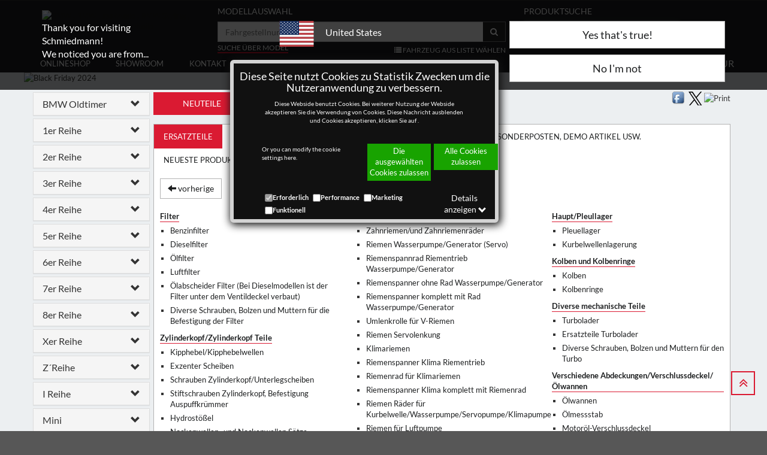

--- FILE ---
content_type: text/css
request_url: https://www.schmiedmann.de/css/slick-slide-1-9-0/ManufacturerFilterSlider.css
body_size: 454
content:
.brand-filter-form-checkbox{top:0;left:0;opacity:0;position:absolute;visibility:hidden;width:98%;height:98%}.brandLogoContainer{position:relative;display:flex;align-items:center;justify-content:center;height:50px}.checked-style{border:1px solid #f85a00;margin-right:10px;margin-left:10px}.brand-wrapper{height:50px;display:inline-block}.imgBrandLogoInSlider{max-width:8em!important;max-height:3em!important;margin-bottom:2px;cursor:pointer}.slick-track{display:flex;align-items:center;justify-content:center}.slick-slide{padding-left:5px;padding-right:5px;height:50px;/}.manufacturerFilterSliderbackground{background:#fff;border:1px solid #b3b3b3;height:5.5em;overflow:hidden}.brand-filter-form-checkbox{-webkit-appearance:none}@media all and (max-width:1023px){.slick-list{overflow-x:scroll}.imgBrandLogoInSlider{max-width:5em!important;max-height:3em!important;margin-bottom:2px;cursor:pointer}.manufacturerFilterSliderbackground{height:4.5em;overflow:hidden}}

--- FILE ---
content_type: text/css
request_url: https://www.schmiedmann.de/css/generalLayout2.css
body_size: 41837
content:
@import"datatable.css";@font-face{font-family:'Open Sans';font-style:normal;font-weight:300;src:local('Open Sans Light'),local('OpenSans-Light'),url('../fonts/open-sans-v15-latin_cyrillic-ext_latin-ext_cyrillic-300.woff2') format('woff2'),url('../fonts/open-sans-v15-latin_cyrillic-ext_latin-ext_cyrillic-300.woff') format('woff')}@font-face{font-family:'Open Sans';font-style:italic;font-weight:300;src:local('Open Sans Light Italic'),local('OpenSans-LightItalic'),url('../fonts/open-sans-v15-latin_cyrillic-ext_latin-ext_cyrillic-300italic.woff2') format('woff2'),url('../fonts/open-sans-v15-latin_cyrillic-ext_latin-ext_cyrillic-300italic.woff') format('woff')}@font-face{font-family:'Open Sans';font-style:normal;font-weight:400;src:local('Open Sans Regular'),local('OpenSans-Regular'),url('../fonts/open-sans-v15-latin_cyrillic-ext_latin-ext_cyrillic-regular.woff2') format('woff2'),url('../fonts/open-sans-v15-latin_cyrillic-ext_latin-ext_cyrillic-regular.woff') format('woff')}@font-face{font-family:'Open Sans';font-style:italic;font-weight:400;src:local('Open Sans Italic'),local('OpenSans-Italic'),url('../fonts/open-sans-v15-latin_cyrillic-ext_latin-ext_cyrillic-italic.woff2') format('woff2'),url('../fonts/open-sans-v15-latin_cyrillic-ext_latin-ext_cyrillic-italic.woff') format('woff')}@font-face{font-family:'Open Sans';font-style:normal;font-weight:600;src:local('Open Sans SemiBold'),local('OpenSans-SemiBold'),url('../fonts/open-sans-v15-latin_cyrillic-ext_latin-ext_cyrillic-600.woff2') format('woff2'),url('../fonts/open-sans-v15-latin_cyrillic-ext_latin-ext_cyrillic-600.woff') format('woff')}@font-face{font-family:'Open Sans';font-style:italic;font-weight:600;src:local('Open Sans SemiBold Italic'),local('OpenSans-SemiBoldItalic'),url('../fonts/open-sans-v15-latin_cyrillic-ext_latin-ext_cyrillic-600italic.woff2') format('woff2'),url('../fonts/open-sans-v15-latin_cyrillic-ext_latin-ext_cyrillic-600italic.woff') format('woff')}@font-face{font-family:'Open Sans';font-style:normal;font-weight:700;src:local('Open Sans Bold'),local('OpenSans-Bold'),url('../fonts/open-sans-v15-latin_cyrillic-ext_latin-ext_cyrillic-700.woff2') format('woff2'),url('../fonts/open-sans-v15-latin_cyrillic-ext_latin-ext_cyrillic-700.woff') format('woff')}@font-face{font-family:'Open Sans';font-style:italic;font-weight:700;src:local('Open Sans Bold Italic'),local('OpenSans-BoldItalic'),url('../fonts/open-sans-v15-latin_cyrillic-ext_latin-ext_cyrillic-700italic.woff2') format('woff2'),url('../fonts/open-sans-v15-latin_cyrillic-ext_latin-ext_cyrillic-700italic.woff') format('woff')}@font-face{font-family:'Open Sans';font-style:normal;font-weight:800;src:local('Open Sans ExtraBold'),local('OpenSans-ExtraBold'),url('../fonts/open-sans-v15-latin_cyrillic-ext_latin-ext_cyrillic-800.woff2') format('woff2'),url('../fonts/open-sans-v15-latin_cyrillic-ext_latin-ext_cyrillic-800.woff') format('woff')}@font-face{font-family:'Open Sans';font-style:italic;font-weight:800;src:local('Open Sans ExtraBold Italic'),local('OpenSans-ExtraBoldItalic'),url('../fonts/open-sans-v15-latin_cyrillic-ext_latin-ext_cyrillic-800italic.woff2') format('woff2'),url('../fonts/open-sans-v15-latin_cyrillic-ext_latin-ext_cyrillic-800italic.woff') format('woff')}@font-face{font-family:'Lato';font-style:normal;font-weight:100;src:local('Lato Hairline'),local('Lato-Hairline'),url('../fonts/lato-v14-latin_latin-ext-100.woff2') format('woff2'),url('../fonts/lato-v14-latin_latin-ext-100.woff') format('woff')}@font-face{font-family:'Lato';font-style:italic;font-weight:100;src:local('Lato Hairline Italic'),local('Lato-HairlineItalic'),url('../fonts/lato-v14-latin_latin-ext-100italic.woff2') format('woff2'),url('../fonts/lato-v14-latin_latin-ext-100italic.woff') format('woff')}@font-face{font-family:'Lato';font-style:italic;font-weight:300;src:local('Lato Light Italic'),local('Lato-LightItalic'),url('../fonts/lato-v14-latin_latin-ext-300italic.woff2') format('woff2'),url('../fonts/lato-v14-latin_latin-ext-300italic.woff') format('woff')}@font-face{font-family:'Lato';font-style:normal;font-weight:300;src:local('Lato Light'),local('Lato-Light'),url('../fonts/lato-v14-latin_latin-ext-300.woff2') format('woff2'),url('../fonts/lato-v14-latin_latin-ext-300.woff') format('woff')}@font-face{font-family:'Lato';font-style:italic;font-weight:400;src:local('Lato Italic'),local('Lato-Italic'),url('../fonts/lato-v14-latin_latin-ext-italic.woff2') format('woff2'),url('../fonts/lato-v14-latin_latin-ext-italic.woff') format('woff')}@font-face{font-family:'Lato';font-style:normal;font-weight:400;src:local('Lato Regular'),local('Lato-Regular'),url('../fonts/lato-v14-latin_latin-ext-regular.woff2') format('woff2'),url('../fonts/lato-v14-latin_latin-ext-regular.woff') format('woff')}@font-face{font-family:'Lato';font-style:italic;font-weight:700;src:local('Lato Bold Italic'),local('Lato-BoldItalic'),url('../fonts/lato-v14-latin_latin-ext-700italic.woff2') format('woff2'),url('../fonts/lato-v14-latin_latin-ext-700italic.woff') format('woff')}@font-face{font-family:'Lato';font-style:normal;font-weight:700;src:local('Lato Bold'),local('Lato-Bold'),url('../fonts/lato-v14-latin_latin-ext-700.woff2') format('woff2'),url('../fonts/lato-v14-latin_latin-ext-700.woff') format('woff')}@font-face{font-family:'Lato';font-style:normal;font-weight:900;src:local('Lato Black'),local('Lato-Black'),url('../fonts/lato-v14-latin_latin-ext-900.woff2') format('woff2'),url('../fonts/lato-v14-latin_latin-ext-900.woff') format('woff')}@font-face{font-family:'Lato';font-style:italic;font-weight:900;src:local('Lato Black Italic'),local('Lato-BlackItalic'),url('../fonts/lato-v14-latin_latin-ext-900italic.woff2') format('woff2'),url('../fonts/lato-v14-latin_latin-ext-900italic.woff') format('woff')}@font-face{font-family:'Merriweather';font-style:normal;font-weight:300;src:local('Merriweather Light'),local('Merriweather-Light'),url('../fonts/merriweather-v19-latin_cyrillic-ext_latin-ext_cyrillic-300.woff2') format('woff2'),url('../fonts/merriweather-v19-latin_cyrillic-ext_latin-ext_cyrillic-300.woff') format('woff')}@font-face{font-family:'Merriweather';font-style:italic;font-weight:300;src:local('Merriweather Light Italic'),local('Merriweather-LightItalic'),url('../fonts/merriweather-v19-latin_cyrillic-ext_latin-ext_cyrillic-300italic.woff2') format('woff2'),url('../fonts/merriweather-v19-latin_cyrillic-ext_latin-ext_cyrillic-300italic.woff') format('woff')}@font-face{font-family:'Merriweather';font-style:normal;font-weight:400;src:local('Merriweather Regular'),local('Merriweather-Regular'),url('../fonts/merriweather-v19-latin_cyrillic-ext_latin-ext_cyrillic-regular.woff2') format('woff2'),url('../fonts/merriweather-v19-latin_cyrillic-ext_latin-ext_cyrillic-regular.woff') format('woff')}@font-face{font-family:'Merriweather';font-style:italic;font-weight:400;src:local('Merriweather Italic'),local('Merriweather-Italic'),url('../fonts/merriweather-v19-latin_cyrillic-ext_latin-ext_cyrillic-italic.woff2') format('woff2'),url('../fonts/merriweather-v19-latin_cyrillic-ext_latin-ext_cyrillic-italic.woff') format('woff')}@font-face{font-family:'Merriweather';font-style:normal;font-weight:700;src:local('Merriweather Bold'),local('Merriweather-Bold'),url('../fonts/merriweather-v19-latin_cyrillic-ext_latin-ext_cyrillic-700.woff2') format('woff2'),url('../fonts/merriweather-v19-latin_cyrillic-ext_latin-ext_cyrillic-700.woff') format('woff')}@font-face{font-family:'Merriweather';font-style:italic;font-weight:700;src:local('Merriweather Bold Italic'),local('Merriweather-BoldItalic'),url('../fonts/merriweather-v19-latin_cyrillic-ext_latin-ext_cyrillic-700italic.woff2') format('woff2'),url('../fonts/merriweather-v19-latin_cyrillic-ext_latin-ext_cyrillic-700italic.woff') format('woff')}@font-face{font-family:'Merriweather';font-style:normal;font-weight:900;src:local('Merriweather Black'),local('Merriweather-Black'),url('../fonts/merriweather-v19-latin_cyrillic-ext_latin-ext_cyrillic-900.woff2') format('woff2'),url('../fonts/merriweather-v19-latin_cyrillic-ext_latin-ext_cyrillic-900.woff') format('woff')}@font-face{font-family:'Merriweather';font-style:italic;font-weight:900;src:local('Merriweather Black Italic'),local('Merriweather-BlackItalic'),url('../fonts/merriweather-v19-latin_cyrillic-ext_latin-ext_cyrillic-900italic.woff2') format('woff2'),url('../fonts/merriweather-v19-latin_cyrillic-ext_latin-ext_cyrillic-900italic.woff') format('woff')}
/*!
 *  Font Awesome 4.7.0 by @davegandy - http://fontawesome.io - @fontawesome
 *  License - http://fontawesome.io/license (Font: SIL OFL 1.1, CSS: MIT License)
 */
@font-face{font-family:'FontAwesome';src:url('../fonts/fontawesome-webfont.eot?v=4.7.0');src:url('../fonts/fontawesome-webfont.eot?#iefix&v=4.7.0') format('embedded-opentype'),url('../fonts/fontawesome-webfont.woff2?v=4.7.0') format('woff2'),url('../fonts/fontawesome-webfont.woff?v=4.7.0') format('woff'),url('../fonts/fontawesome-webfont.ttf?v=4.7.0') format('truetype'),url('../fonts/fontawesome-webfont.svg?v=4.7.0#fontawesomeregular') format('svg');font-weight:normal;font-style:normal;font-display:swap}.fa{display:inline-block;font:normal normal normal 14px/1 FontAwesome;font-size:inherit;text-rendering:auto;-webkit-font-smoothing:antialiased;-moz-osx-font-smoothing:grayscale}.fa-lg{font-size:1.33333333em;line-height:.75em;vertical-align:-15%}.fa-2x{font-size:2em}.fa-3x{font-size:3em}.fa-4x{font-size:4em}.fa-5x{font-size:5em}.fa-fw{width:1.28571429em;text-align:center}.fa-ul{padding-left:0;margin-left:2.14285714em;list-style-type:none}.fa-ul>li{position:relative}.fa-li{position:absolute;left:-2.14285714em;width:2.14285714em;top:.14285714em;text-align:center}.fa-li.fa-lg{left:-1.85714286em}.fa-border{padding:.2em .25em .15em;border:solid .08em #eee;border-radius:.1em}.fa-pull-left{float:left}.fa-pull-right{float:right}.fa.fa-pull-left{margin-right:.3em}.fa.fa-pull-right{margin-left:.3em}.pull-right{float:right}.pull-left{float:left}.fa.pull-left{margin-right:.3em}.fa.pull-right{margin-left:.3em}.fa-spin{-webkit-animation:fa-spin 2s infinite linear;animation:fa-spin 2s infinite linear}.fa-pulse{-webkit-animation:fa-spin 1s infinite steps(8);animation:fa-spin 1s infinite steps(8)}@-webkit-keyframes fa-spin{0%{-webkit-transform:rotate(0deg);transform:rotate(0deg)}100%{-webkit-transform:rotate(359deg);transform:rotate(359deg)}}@keyframes fa-spin{0%{-webkit-transform:rotate(0deg);transform:rotate(0deg)}100%{-webkit-transform:rotate(359deg);transform:rotate(359deg)}}.fa-rotate-90{-ms-filter:"progid:DXImageTransform.Microsoft.BasicImage(rotation=1)";-webkit-transform:rotate(90deg);-ms-transform:rotate(90deg);transform:rotate(90deg)}.fa-rotate-180{-ms-filter:"progid:DXImageTransform.Microsoft.BasicImage(rotation=2)";-webkit-transform:rotate(180deg);-ms-transform:rotate(180deg);transform:rotate(180deg)}.fa-rotate-270{-ms-filter:"progid:DXImageTransform.Microsoft.BasicImage(rotation=3)";-webkit-transform:rotate(270deg);-ms-transform:rotate(270deg);transform:rotate(270deg)}.fa-flip-horizontal{-ms-filter:"progid:DXImageTransform.Microsoft.BasicImage(rotation=0, mirror=1)";-webkit-transform:scale(-1,1);-ms-transform:scale(-1,1);transform:scale(-1,1)}.fa-flip-vertical{-ms-filter:"progid:DXImageTransform.Microsoft.BasicImage(rotation=2, mirror=1)";-webkit-transform:scale(1,-1);-ms-transform:scale(1,-1);transform:scale(1,-1)}:root .fa-rotate-90,:root .fa-rotate-180,:root .fa-rotate-270,:root .fa-flip-horizontal,:root .fa-flip-vertical{filter:none}.fa-stack{position:relative;display:inline-block;width:2em;height:2em;line-height:2em;vertical-align:middle}.fa-stack-1x,.fa-stack-2x{position:absolute;left:0;width:100%;text-align:center}.fa-stack-1x{line-height:inherit}.fa-stack-2x{font-size:2em}.fa-inverse{color:#fff}.fa-glass:before{content:""}.fa-music:before{content:""}.fa-search:before{content:""}.fa-envelope-o:before{content:""}.fa-heart:before{content:""}.fa-star:before{content:""}.fa-star-o:before{content:""}.fa-user:before{content:""}.fa-film:before{content:""}.fa-th-large:before{content:""}.fa-th:before{content:""}.fa-th-list:before{content:""}.fa-check:before{content:""}.fa-remove:before,.fa-close:before,.fa-times:before{content:""}.fa-search-plus:before{content:""}.fa-search-minus:before{content:""}.fa-power-off:before{content:""}.fa-signal:before{content:""}.fa-gear:before,.fa-cog:before{content:""}.fa-trash-o:before{content:""}.fa-home:before{content:""}.fa-file-o:before{content:""}.fa-clock-o:before{content:""}.fa-road:before{content:""}.fa-download:before{content:""}.fa-arrow-circle-o-down:before{content:""}.fa-arrow-circle-o-up:before{content:""}.fa-inbox:before{content:""}.fa-play-circle-o:before{content:""}.fa-rotate-right:before,.fa-repeat:before{content:""}.fa-refresh:before{content:""}.fa-list-alt:before{content:""}.fa-lock:before{content:""}.fa-flag:before{content:""}.fa-headphones:before{content:""}.fa-volume-off:before{content:""}.fa-volume-down:before{content:""}.fa-volume-up:before{content:""}.fa-qrcode:before{content:""}.fa-barcode:before{content:""}.fa-tag:before{content:""}.fa-tags:before{content:""}.fa-book:before{content:""}.fa-bookmark:before{content:""}.fa-print:before{content:""}.fa-camera:before{content:""}.fa-font:before{content:""}.fa-bold:before{content:""}.fa-italic:before{content:""}.fa-text-height:before{content:""}.fa-text-width:before{content:""}.fa-align-left:before{content:""}.fa-align-center:before{content:""}.fa-align-right:before{content:""}.fa-align-justify:before{content:""}.fa-list:before{content:""}.fa-dedent:before,.fa-outdent:before{content:""}.fa-indent:before{content:""}.fa-video-camera:before{content:""}.fa-photo:before,.fa-image:before,.fa-picture-o:before{content:""}.fa-pencil:before{content:""}.fa-map-marker:before{content:""}.fa-adjust:before{content:""}.fa-tint:before{content:""}.fa-edit:before,.fa-pencil-square-o:before{content:""}.fa-share-square-o:before{content:""}.fa-check-square-o:before{content:""}.fa-arrows:before{content:""}.fa-step-backward:before{content:""}.fa-fast-backward:before{content:""}.fa-backward:before{content:""}.fa-play:before{content:""}.fa-pause:before{content:""}.fa-stop:before{content:""}.fa-forward:before{content:""}.fa-fast-forward:before{content:""}.fa-step-forward:before{content:""}.fa-eject:before{content:""}.fa-chevron-left:before{content:""}.fa-chevron-right:before{content:""}.fa-plus-circle:before{content:""}.fa-minus-circle:before{content:""}.fa-times-circle:before{content:""}.fa-check-circle:before{content:""}.fa-question-circle:before{content:""}.fa-info-circle:before{content:""}.fa-crosshairs:before{content:""}.fa-times-circle-o:before{content:""}.fa-check-circle-o:before{content:""}.fa-ban:before{content:""}.fa-arrow-left:before{content:""}.fa-arrow-right:before{content:""}.fa-arrow-up:before{content:""}.fa-arrow-down:before{content:""}.fa-mail-forward:before,.fa-share:before{content:""}.fa-expand:before{content:""}.fa-compress:before{content:""}.fa-plus:before{content:""}.fa-minus:before{content:""}.fa-asterisk:before{content:""}.fa-exclamation-circle:before{content:""}.fa-gift:before{content:""}.fa-leaf:before{content:""}.fa-fire:before{content:""}.fa-eye:before{content:""}.fa-eye-slash:before{content:""}.fa-warning:before,.fa-exclamation-triangle:before{content:""}.fa-plane:before{content:""}.fa-calendar:before{content:""}.fa-random:before{content:""}.fa-comment:before{content:""}.fa-magnet:before{content:""}.fa-chevron-up:before{content:""}.fa-chevron-down:before{content:""}.fa-retweet:before{content:""}.fa-shopping-cart:before{content:""}.fa-folder:before{content:""}.fa-folder-open:before{content:""}.fa-arrows-v:before{content:""}.fa-arrows-h:before{content:""}.fa-bar-chart-o:before,.fa-bar-chart:before{content:""}.fa-twitter-square:before{content:""}.fa-facebook-square:before{content:""}.fa-camera-retro:before{content:""}.fa-key:before{content:""}.fa-gears:before,.fa-cogs:before{content:""}.fa-comments:before{content:""}.fa-thumbs-o-up:before{content:""}.fa-thumbs-o-down:before{content:""}.fa-star-half:before{content:""}.fa-heart-o:before{content:""}.fa-sign-out:before{content:""}.fa-linkedin-square:before{content:""}.fa-thumb-tack:before{content:""}.fa-external-link:before{content:""}.fa-sign-in:before{content:""}.fa-trophy:before{content:""}.fa-github-square:before{content:""}.fa-upload:before{content:""}.fa-lemon-o:before{content:""}.fa-phone:before{content:""}.fa-square-o:before{content:""}.fa-bookmark-o:before{content:""}.fa-phone-square:before{content:""}.fa-twitter:before{content:""}.fa-facebook-f:before,.fa-facebook:before{content:""}.fa-github:before{content:""}.fa-unlock:before{content:""}.fa-credit-card:before{content:""}.fa-feed:before,.fa-rss:before{content:""}.fa-hdd-o:before{content:""}.fa-bullhorn:before{content:""}.fa-bell:before{content:""}.fa-certificate:before{content:""}.fa-hand-o-right:before{content:""}.fa-hand-o-left:before{content:""}.fa-hand-o-up:before{content:""}.fa-hand-o-down:before{content:""}.fa-arrow-circle-left:before{content:""}.fa-arrow-circle-right:before{content:""}.fa-arrow-circle-up:before{content:""}.fa-arrow-circle-down:before{content:""}.fa-globe:before{content:""}.fa-wrench:before{content:""}.fa-tasks:before{content:""}.fa-filter:before{content:""}.fa-briefcase:before{content:""}.fa-arrows-alt:before{content:""}.fa-group:before,.fa-users:before{content:""}.fa-chain:before,.fa-link:before{content:""}.fa-cloud:before{content:""}.fa-flask:before{content:""}.fa-cut:before,.fa-scissors:before{content:""}.fa-copy:before,.fa-files-o:before{content:""}.fa-paperclip:before{content:""}.fa-save:before,.fa-floppy-o:before{content:""}.fa-square:before{content:""}.fa-navicon:before,.fa-reorder:before,.fa-bars:before{content:""}.fa-list-ul:before{content:""}.fa-list-ol:before{content:""}.fa-strikethrough:before{content:""}.fa-underline:before{content:""}.fa-table:before{content:""}.fa-magic:before{content:""}.fa-truck:before{content:""}.fa-pinterest:before{content:""}.fa-pinterest-square:before{content:""}.fa-google-plus-square:before{content:""}.fa-google-plus:before{content:""}.fa-money:before{content:""}.fa-caret-down:before{content:""}.fa-caret-up:before{content:""}.fa-caret-left:before{content:""}.fa-caret-right:before{content:""}.fa-columns:before{content:""}.fa-unsorted:before,.fa-sort:before{content:""}.fa-sort-down:before,.fa-sort-desc:before{content:""}.fa-sort-up:before,.fa-sort-asc:before{content:""}.fa-envelope:before{content:""}.fa-linkedin:before{content:""}.fa-rotate-left:before,.fa-undo:before{content:""}.fa-legal:before,.fa-gavel:before{content:""}.fa-dashboard:before,.fa-tachometer:before{content:""}.fa-comment-o:before{content:""}.fa-comments-o:before{content:""}.fa-flash:before,.fa-bolt:before{content:""}.fa-sitemap:before{content:""}.fa-umbrella:before{content:""}.fa-paste:before,.fa-clipboard:before{content:""}.fa-lightbulb-o:before{content:""}.fa-exchange:before{content:""}.fa-cloud-download:before{content:""}.fa-cloud-upload:before{content:""}.fa-user-md:before{content:""}.fa-stethoscope:before{content:""}.fa-suitcase:before{content:""}.fa-bell-o:before{content:""}.fa-coffee:before{content:""}.fa-cutlery:before{content:""}.fa-file-text-o:before{content:""}.fa-building-o:before{content:""}.fa-hospital-o:before{content:""}.fa-ambulance:before{content:""}.fa-medkit:before{content:""}.fa-fighter-jet:before{content:""}.fa-beer:before{content:""}.fa-h-square:before{content:""}.fa-plus-square:before{content:""}.fa-angle-double-left:before{content:""}.fa-angle-double-right:before{content:""}.fa-angle-double-up:before{content:""}.fa-angle-double-down:before{content:""}.fa-angle-left:before{content:""}.fa-angle-right:before{content:""}.fa-angle-up:before{content:""}.fa-angle-down:before{content:""}.fa-desktop:before{content:""}.fa-laptop:before{content:""}.fa-tablet:before{content:""}.fa-mobile-phone:before,.fa-mobile:before{content:""}.fa-circle-o:before{content:""}.fa-quote-left:before{content:""}.fa-quote-right:before{content:""}.fa-spinner:before{content:""}.fa-circle:before{content:""}.fa-mail-reply:before,.fa-reply:before{content:""}.fa-github-alt:before{content:""}.fa-folder-o:before{content:""}.fa-folder-open-o:before{content:""}.fa-smile-o:before{content:""}.fa-frown-o:before{content:""}.fa-meh-o:before{content:""}.fa-gamepad:before{content:""}.fa-keyboard-o:before{content:""}.fa-flag-o:before{content:""}.fa-flag-checkered:before{content:""}.fa-terminal:before{content:""}.fa-code:before{content:""}.fa-mail-reply-all:before,.fa-reply-all:before{content:""}.fa-star-half-empty:before,.fa-star-half-full:before,.fa-star-half-o:before{content:""}.fa-location-arrow:before{content:""}.fa-crop:before{content:""}.fa-code-fork:before{content:""}.fa-unlink:before,.fa-chain-broken:before{content:""}.fa-question:before{content:""}.fa-info:before{content:""}.fa-exclamation:before{content:""}.fa-superscript:before{content:""}.fa-subscript:before{content:""}.fa-eraser:before{content:""}.fa-puzzle-piece:before{content:""}.fa-microphone:before{content:""}.fa-microphone-slash:before{content:""}.fa-shield:before{content:""}.fa-calendar-o:before{content:""}.fa-fire-extinguisher:before{content:""}.fa-rocket:before{content:""}.fa-maxcdn:before{content:""}.fa-chevron-circle-left:before{content:""}.fa-chevron-circle-right:before{content:""}.fa-chevron-circle-up:before{content:""}.fa-chevron-circle-down:before{content:""}.fa-html5:before{content:""}.fa-css3:before{content:""}.fa-anchor:before{content:""}.fa-unlock-alt:before{content:""}.fa-bullseye:before{content:""}.fa-ellipsis-h:before{content:""}.fa-ellipsis-v:before{content:""}.fa-rss-square:before{content:""}.fa-play-circle:before{content:""}.fa-ticket:before{content:""}.fa-minus-square:before{content:""}.fa-minus-square-o:before{content:""}.fa-level-up:before{content:""}.fa-level-down:before{content:""}.fa-check-square:before{content:""}.fa-pencil-square:before{content:""}.fa-external-link-square:before{content:""}.fa-share-square:before{content:""}.fa-compass:before{content:""}.fa-toggle-down:before,.fa-caret-square-o-down:before{content:""}.fa-toggle-up:before,.fa-caret-square-o-up:before{content:""}.fa-toggle-right:before,.fa-caret-square-o-right:before{content:""}.fa-euro:before,.fa-eur:before{content:""}.fa-gbp:before{content:""}.fa-dollar:before,.fa-usd:before{content:""}.fa-rupee:before,.fa-inr:before{content:""}.fa-cny:before,.fa-rmb:before,.fa-yen:before,.fa-jpy:before{content:""}.fa-ruble:before,.fa-rouble:before,.fa-rub:before{content:""}.fa-won:before,.fa-krw:before{content:""}.fa-bitcoin:before,.fa-btc:before{content:""}.fa-file:before{content:""}.fa-file-text:before{content:""}.fa-sort-alpha-asc:before{content:""}.fa-sort-alpha-desc:before{content:""}.fa-sort-amount-asc:before{content:""}.fa-sort-amount-desc:before{content:""}.fa-sort-numeric-asc:before{content:""}.fa-sort-numeric-desc:before{content:""}.fa-thumbs-up:before{content:""}.fa-thumbs-down:before{content:""}.fa-youtube-square:before{content:""}.fa-youtube:before{content:""}.fa-xing:before{content:""}.fa-xing-square:before{content:""}.fa-youtube-play:before{content:""}.fa-dropbox:before{content:""}.fa-stack-overflow:before{content:""}.fa-instagram:before{content:""}.fa-flickr:before{content:""}.fa-adn:before{content:""}.fa-bitbucket:before{content:""}.fa-bitbucket-square:before{content:""}.fa-tumblr:before{content:""}.fa-tumblr-square:before{content:""}.fa-long-arrow-down:before{content:""}.fa-long-arrow-up:before{content:""}.fa-long-arrow-left:before{content:""}.fa-long-arrow-right:before{content:""}.fa-apple:before{content:""}.fa-windows:before{content:""}.fa-android:before{content:""}.fa-linux:before{content:""}.fa-dribbble:before{content:""}.fa-skype:before{content:""}.fa-foursquare:before{content:""}.fa-trello:before{content:""}.fa-female:before{content:""}.fa-male:before{content:""}.fa-gittip:before,.fa-gratipay:before{content:""}.fa-sun-o:before{content:""}.fa-moon-o:before{content:""}.fa-archive:before{content:""}.fa-bug:before{content:""}.fa-vk:before{content:""}.fa-weibo:before{content:""}.fa-renren:before{content:""}.fa-pagelines:before{content:""}.fa-stack-exchange:before{content:""}.fa-arrow-circle-o-right:before{content:""}.fa-arrow-circle-o-left:before{content:""}.fa-toggle-left:before,.fa-caret-square-o-left:before{content:""}.fa-dot-circle-o:before{content:""}.fa-wheelchair:before{content:""}.fa-vimeo-square:before{content:""}.fa-turkish-lira:before,.fa-try:before{content:""}.fa-plus-square-o:before{content:""}.fa-space-shuttle:before{content:""}.fa-slack:before{content:""}.fa-envelope-square:before{content:""}.fa-wordpress:before{content:""}.fa-openid:before{content:""}.fa-institution:before,.fa-bank:before,.fa-university:before{content:""}.fa-mortar-board:before,.fa-graduation-cap:before{content:""}.fa-yahoo:before{content:""}.fa-google:before{content:""}.fa-reddit:before{content:""}.fa-reddit-square:before{content:""}.fa-stumbleupon-circle:before{content:""}.fa-stumbleupon:before{content:""}.fa-delicious:before{content:""}.fa-digg:before{content:""}.fa-pied-piper-pp:before{content:""}.fa-pied-piper-alt:before{content:""}.fa-drupal:before{content:""}.fa-joomla:before{content:""}.fa-language:before{content:""}.fa-fax:before{content:""}.fa-building:before{content:""}.fa-child:before{content:""}.fa-paw:before{content:""}.fa-spoon:before{content:""}.fa-cube:before{content:""}.fa-cubes:before{content:""}.fa-behance:before{content:""}.fa-behance-square:before{content:""}.fa-steam:before{content:""}.fa-steam-square:before{content:""}.fa-recycle:before{content:""}.fa-automobile:before,.fa-car:before{content:""}.fa-cab:before,.fa-taxi:before{content:""}.fa-tree:before{content:""}.fa-spotify:before{content:""}.fa-deviantart:before{content:""}.fa-soundcloud:before{content:""}.fa-database:before{content:""}.fa-file-pdf-o:before{content:""}.fa-file-word-o:before{content:""}.fa-file-excel-o:before{content:""}.fa-file-powerpoint-o:before{content:""}.fa-file-photo-o:before,.fa-file-picture-o:before,.fa-file-image-o:before{content:""}.fa-file-zip-o:before,.fa-file-archive-o:before{content:""}.fa-file-sound-o:before,.fa-file-audio-o:before{content:""}.fa-file-movie-o:before,.fa-file-video-o:before{content:""}.fa-file-code-o:before{content:""}.fa-vine:before{content:""}.fa-codepen:before{content:""}.fa-jsfiddle:before{content:""}.fa-life-bouy:before,.fa-life-buoy:before,.fa-life-saver:before,.fa-support:before,.fa-life-ring:before{content:""}.fa-circle-o-notch:before{content:""}.fa-ra:before,.fa-resistance:before,.fa-rebel:before{content:""}.fa-ge:before,.fa-empire:before{content:""}.fa-git-square:before{content:""}.fa-git:before{content:""}.fa-y-combinator-square:before,.fa-yc-square:before,.fa-hacker-news:before{content:""}.fa-tencent-weibo:before{content:""}.fa-qq:before{content:""}.fa-wechat:before,.fa-weixin:before{content:""}.fa-send:before,.fa-paper-plane:before{content:""}.fa-send-o:before,.fa-paper-plane-o:before{content:""}.fa-history:before{content:""}.fa-circle-thin:before{content:""}.fa-header:before{content:""}.fa-paragraph:before{content:""}.fa-sliders:before{content:""}.fa-share-alt:before{content:""}.fa-share-alt-square:before{content:""}.fa-bomb:before{content:""}.fa-soccer-ball-o:before,.fa-futbol-o:before{content:""}.fa-tty:before{content:""}.fa-binoculars:before{content:""}.fa-plug:before{content:""}.fa-slideshare:before{content:""}.fa-twitch:before{content:""}.fa-yelp:before{content:""}.fa-newspaper-o:before{content:""}.fa-wifi:before{content:""}.fa-calculator:before{content:""}.fa-paypal:before{content:""}.fa-google-wallet:before{content:""}.fa-cc-visa:before{content:""}.fa-cc-mastercard:before{content:""}.fa-cc-discover:before{content:""}.fa-cc-amex:before{content:""}.fa-cc-paypal:before{content:""}.fa-cc-stripe:before{content:""}.fa-bell-slash:before{content:""}.fa-bell-slash-o:before{content:""}.fa-trash:before{content:""}.fa-copyright:before{content:""}.fa-at:before{content:""}.fa-eyedropper:before{content:""}.fa-paint-brush:before{content:""}.fa-birthday-cake:before{content:""}.fa-area-chart:before{content:""}.fa-pie-chart:before{content:""}.fa-line-chart:before{content:""}.fa-lastfm:before{content:""}.fa-lastfm-square:before{content:""}.fa-toggle-off:before{content:""}.fa-toggle-on:before{content:""}.fa-bicycle:before{content:""}.fa-bus:before{content:""}.fa-ioxhost:before{content:""}.fa-angellist:before{content:""}.fa-cc:before{content:""}.fa-shekel:before,.fa-sheqel:before,.fa-ils:before{content:""}.fa-meanpath:before{content:""}.fa-buysellads:before{content:""}.fa-connectdevelop:before{content:""}.fa-dashcube:before{content:""}.fa-forumbee:before{content:""}.fa-leanpub:before{content:""}.fa-sellsy:before{content:""}.fa-shirtsinbulk:before{content:""}.fa-simplybuilt:before{content:""}.fa-skyatlas:before{content:""}.fa-cart-plus:before{content:""}.fa-cart-arrow-down:before{content:""}.fa-diamond:before{content:""}.fa-ship:before{content:""}.fa-user-secret:before{content:""}.fa-motorcycle:before{content:""}.fa-street-view:before{content:""}.fa-heartbeat:before{content:""}.fa-venus:before{content:""}.fa-mars:before{content:""}.fa-mercury:before{content:""}.fa-intersex:before,.fa-transgender:before{content:""}.fa-transgender-alt:before{content:""}.fa-venus-double:before{content:""}.fa-mars-double:before{content:""}.fa-venus-mars:before{content:""}.fa-mars-stroke:before{content:""}.fa-mars-stroke-v:before{content:""}.fa-mars-stroke-h:before{content:""}.fa-neuter:before{content:""}.fa-genderless:before{content:""}.fa-facebook-official:before{content:""}.fa-pinterest-p:before{content:""}.fa-whatsapp:before{content:""}.fa-server:before{content:""}.fa-user-plus:before{content:""}.fa-user-times:before{content:""}.fa-hotel:before,.fa-bed:before{content:""}.fa-viacoin:before{content:""}.fa-train:before{content:""}.fa-subway:before{content:""}.fa-medium:before{content:""}.fa-yc:before,.fa-y-combinator:before{content:""}.fa-optin-monster:before{content:""}.fa-opencart:before{content:""}.fa-expeditedssl:before{content:""}.fa-battery-4:before,.fa-battery:before,.fa-battery-full:before{content:""}.fa-battery-3:before,.fa-battery-three-quarters:before{content:""}.fa-battery-2:before,.fa-battery-half:before{content:""}.fa-battery-1:before,.fa-battery-quarter:before{content:""}.fa-battery-0:before,.fa-battery-empty:before{content:""}.fa-mouse-pointer:before{content:""}.fa-i-cursor:before{content:""}.fa-object-group:before{content:""}.fa-object-ungroup:before{content:""}.fa-sticky-note:before{content:""}.fa-sticky-note-o:before{content:""}.fa-cc-jcb:before{content:""}.fa-cc-diners-club:before{content:""}.fa-clone:before{content:""}.fa-balance-scale:before{content:""}.fa-hourglass-o:before{content:""}.fa-hourglass-1:before,.fa-hourglass-start:before{content:""}.fa-hourglass-2:before,.fa-hourglass-half:before{content:""}.fa-hourglass-3:before,.fa-hourglass-end:before{content:""}.fa-hourglass:before{content:""}.fa-hand-grab-o:before,.fa-hand-rock-o:before{content:""}.fa-hand-stop-o:before,.fa-hand-paper-o:before{content:""}.fa-hand-scissors-o:before{content:""}.fa-hand-lizard-o:before{content:""}.fa-hand-spock-o:before{content:""}.fa-hand-pointer-o:before{content:""}.fa-hand-peace-o:before{content:""}.fa-trademark:before{content:""}.fa-registered:before{content:""}.fa-creative-commons:before{content:""}.fa-gg:before{content:""}.fa-gg-circle:before{content:""}.fa-tripadvisor:before{content:""}.fa-odnoklassniki:before{content:""}.fa-odnoklassniki-square:before{content:""}.fa-get-pocket:before{content:""}.fa-wikipedia-w:before{content:""}.fa-safari:before{content:""}.fa-chrome:before{content:""}.fa-firefox:before{content:""}.fa-opera:before{content:""}.fa-internet-explorer:before{content:""}.fa-tv:before,.fa-television:before{content:""}.fa-contao:before{content:""}.fa-500px:before{content:""}.fa-amazon:before{content:""}.fa-calendar-plus-o:before{content:""}.fa-calendar-minus-o:before{content:""}.fa-calendar-times-o:before{content:""}.fa-calendar-check-o:before{content:""}.fa-industry:before{content:""}.fa-map-pin:before{content:""}.fa-map-signs:before{content:""}.fa-map-o:before{content:""}.fa-map:before{content:""}.fa-commenting:before{content:""}.fa-commenting-o:before{content:""}.fa-houzz:before{content:""}.fa-vimeo:before{content:""}.fa-black-tie:before{content:""}.fa-fonticons:before{content:""}.fa-reddit-alien:before{content:""}.fa-edge:before{content:""}.fa-credit-card-alt:before{content:""}.fa-codiepie:before{content:""}.fa-modx:before{content:""}.fa-fort-awesome:before{content:""}.fa-usb:before{content:""}.fa-product-hunt:before{content:""}.fa-mixcloud:before{content:""}.fa-scribd:before{content:""}.fa-pause-circle:before{content:""}.fa-pause-circle-o:before{content:""}.fa-stop-circle:before{content:""}.fa-stop-circle-o:before{content:""}.fa-shopping-bag:before{content:""}.fa-shopping-basket:before{content:""}.fa-hashtag:before{content:""}.fa-bluetooth:before{content:""}.fa-bluetooth-b:before{content:""}.fa-percent:before{content:""}.fa-gitlab:before{content:""}.fa-wpbeginner:before{content:""}.fa-wpforms:before{content:""}.fa-envira:before{content:""}.fa-universal-access:before{content:""}.fa-wheelchair-alt:before{content:""}.fa-question-circle-o:before{content:""}.fa-blind:before{content:""}.fa-audio-description:before{content:""}.fa-volume-control-phone:before{content:""}.fa-braille:before{content:""}.fa-assistive-listening-systems:before{content:""}.fa-asl-interpreting:before,.fa-american-sign-language-interpreting:before{content:""}.fa-deafness:before,.fa-hard-of-hearing:before,.fa-deaf:before{content:""}.fa-glide:before{content:""}.fa-glide-g:before{content:""}.fa-signing:before,.fa-sign-language:before{content:""}.fa-low-vision:before{content:""}.fa-viadeo:before{content:""}.fa-viadeo-square:before{content:""}.fa-snapchat:before{content:""}.fa-snapchat-ghost:before{content:""}.fa-snapchat-square:before{content:""}.fa-pied-piper:before{content:""}.fa-first-order:before{content:""}.fa-yoast:before{content:""}.fa-themeisle:before{content:""}.fa-google-plus-circle:before,.fa-google-plus-official:before{content:""}.fa-fa:before,.fa-font-awesome:before{content:""}.fa-handshake-o:before{content:""}.fa-envelope-open:before{content:""}.fa-envelope-open-o:before{content:""}.fa-linode:before{content:""}.fa-address-book:before{content:""}.fa-address-book-o:before{content:""}.fa-vcard:before,.fa-address-card:before{content:""}.fa-vcard-o:before,.fa-address-card-o:before{content:""}.fa-user-circle:before{content:""}.fa-user-circle-o:before{content:""}.fa-user-o:before{content:""}.fa-id-badge:before{content:""}.fa-drivers-license:before,.fa-id-card:before{content:""}.fa-drivers-license-o:before,.fa-id-card-o:before{content:""}.fa-quora:before{content:""}.fa-free-code-camp:before{content:""}.fa-telegram:before{content:""}.fa-thermometer-4:before,.fa-thermometer:before,.fa-thermometer-full:before{content:""}.fa-thermometer-3:before,.fa-thermometer-three-quarters:before{content:""}.fa-thermometer-2:before,.fa-thermometer-half:before{content:""}.fa-thermometer-1:before,.fa-thermometer-quarter:before{content:""}.fa-thermometer-0:before,.fa-thermometer-empty:before{content:""}.fa-shower:before{content:""}.fa-bathtub:before,.fa-s15:before,.fa-bath:before{content:""}.fa-podcast:before{content:""}.fa-window-maximize:before{content:""}.fa-window-minimize:before{content:""}.fa-window-restore:before{content:""}.fa-times-rectangle:before,.fa-window-close:before{content:""}.fa-times-rectangle-o:before,.fa-window-close-o:before{content:""}.fa-bandcamp:before{content:""}.fa-grav:before{content:""}.fa-etsy:before{content:""}.fa-imdb:before{content:""}.fa-ravelry:before{content:""}.fa-eercast:before{content:""}.fa-microchip:before{content:""}.fa-snowflake-o:before{content:""}.fa-superpowers:before{content:""}.fa-wpexplorer:before{content:""}.fa-meetup:before{content:""}.sr-only{position:absolute;width:1px;height:1px;padding:0;margin:-1px;overflow:hidden;clip:rect(0,0,0,0);border:0}.sr-only-focusable:active,.sr-only-focusable:focus{position:static;width:auto;height:auto;margin:0;overflow:visible;clip:auto}
/*!	
 * jQuery mmenu
 * mmenu.frebsite.nl
 *
 * Copyright (c) Fred Heusschen
 */
.mm-hidden{display:none!important}.mm-wrapper{overflow-x:hidden;position:relative}.mm-menu{box-sizing:border-box;background:inherit;display:block;padding:0;margin:0;position:absolute;left:0;right:0;top:0;bottom:0;z-index:0;-webkit-font-smoothing:antialiased;-moz-osx-font-smoothing:grayscale}.mm-menu a,.mm-menu a:active,.mm-menu a:hover,.mm-menu a:link,.mm-menu a:visited{color:inherit;text-decoration:none}.mm-panels,.mm-panels>.mm-panel{position:absolute;left:0;right:0;top:0;bottom:0;z-index:0}.mm-panel,.mm-panels{background:inherit;border-color:inherit;box-sizing:border-box;margin:0}.mm-panels{overflow:hidden}.mm-panel{-webkit-overflow-scrolling:touch;overflow:scroll;overflow-x:hidden;overflow-y:auto;padding:0 20px;-webkit-transform:translate(100%,0);-ms-transform:translate(100%,0);transform:translate(100%,0);-webkit-transform:translate3d(100%,0,0);transform:translate3d(100%,0,0);transition:-webkit-transform .4s ease;transition:transform .4s ease;transition:transform .4s ease,-webkit-transform .4s ease;-webkit-transform-origin:top left;-ms-transform-origin:top left;transform-origin:top left}.mm-panel:not(.mm-hidden){display:block}.mm-panel:after,.mm-panel:before{content:'';display:block;height:20px}.mm-panel_has-navbar{padding-top:40px}.mm-panel_opened{z-index:1;-webkit-transform:translate(0,0);-ms-transform:translate(0,0);transform:translate(0,0);-webkit-transform:translate3d(0,0,0);transform:translate3d(0,0,0)}.mm-panel_opened-parent{-webkit-transform:translate(-30%,0);-ms-transform:translate(-30%,0);transform:translate(-30%,0);-webkit-transform:translate3d(-30%,0,0);transform:translate3d(-30%,0,0)}.mm-panel_highest{z-index:2}.mm-panel_noanimation{transition:none!important}.mm-panel_noanimation.mm-panel_opened-parent{-webkit-transform:translate(0,0);-ms-transform:translate(0,0);transform:translate(0,0);-webkit-transform:translate3d(0,0,0);transform:translate3d(0,0,0)}.mm-listitem_vertical>.mm-panel{-webkit-transform:none!important;-ms-transform:none!important;transform:none!important;display:none;padding:10px 0 10px 10px}.mm-listitem_vertical>.mm-panel:after,.mm-listitem_vertical>.mm-panel:before{content:none;display:none}.mm-listitem_opened>.mm-panel{display:block}.mm-listitem_vertical>.mm-btn_next{box-sizing:border-box;height:40px;bottom:auto}.mm-listitem_vertical .mm-listitem:last-child:after{border-color:transparent}.mm-listitem_opened>.mm-btn_next:after{-webkit-transform:rotate(225deg);-ms-transform:rotate(225deg);transform:rotate(225deg);right:19px}.mm-btn{box-sizing:border-box;width:40px;height:40px;position:absolute;top:0;z-index:1}.mm-btn_fullwidth{width:100%}.mm-btn_clear:after,.mm-btn_clear:before,.mm-btn_close:after,.mm-btn_close:before{content:'';border:2px solid transparent;box-sizing:content-box;display:block;width:5px;height:5px;margin:auto;position:absolute;top:0;bottom:0;-webkit-transform:rotate(-45deg);-ms-transform:rotate(-45deg);transform:rotate(-45deg)}.mm-btn_clear:before,.mm-btn_close:before{border-right:0;border-bottom:0;right:18px}.mm-btn_clear:after,.mm-btn_close:after{border-left:0;border-top:0;right:25px}.mm-btn_next:after,.mm-btn_prev:before{content:'';border-top:2px solid transparent;border-left:2px solid transparent;box-sizing:content-box;display:block;width:8px;height:8px;margin:auto;position:absolute;top:0;bottom:0}.mm-btn_prev:before{-webkit-transform:rotate(-45deg);-ms-transform:rotate(-45deg);transform:rotate(-45deg);left:23px;right:auto}.mm-btn_next:after{-webkit-transform:rotate(135deg);-ms-transform:rotate(135deg);transform:rotate(135deg);right:23px;left:auto}.mm-navbar{border-bottom:1px solid;border-color:inherit;text-align:center;line-height:20px;display:none;height:40px;padding:0 40px;margin:0;position:absolute;top:0;left:0;right:0;opacity:1;transition:opacity .4s ease}.mm-navbar>*{box-sizing:border-box;display:block;padding:10px 0}.mm-navbar a,.mm-navbar a:hover{text-decoration:none}.mm-navbar__title{text-overflow:ellipsis;white-space:nowrap;overflow:hidden}.mm-navbar__btn:first-child{left:0}.mm-navbar__btn:last-child{text-align:right;right:0}.mm-panel_has-navbar .mm-navbar{display:block}.mm-listitem,.mm-listview{list-style:none;display:block;padding:0;margin:0}.mm-listitem,.mm-listitem .mm-btn_next,.mm-listitem .mm-btn_next:before,.mm-listitem:after,.mm-listview{border-color:inherit}.mm-listview{font:inherit;line-height:20px}.mm-panels>.mm-panel>.mm-listview{margin:20px -20px}.mm-panels>.mm-panel>.mm-listview:first-child,.mm-panels>.mm-panel>.mm-navbar+.mm-listview{margin-top:-20px}.mm-listitem{position:relative}.mm-listitem:after{content:'';border-bottom-width:1px;border-bottom-style:solid;display:block;position:absolute;left:0;right:0;bottom:0}.mm-listitem:after{left:20px}.mm-listitem a,.mm-listitem a:hover{text-decoration:none}.mm-listitem>a,.mm-listitem>span{text-overflow:ellipsis;white-space:nowrap;overflow:hidden;color:inherit;display:block;padding:10px 10px 10px 20px;margin:0}.mm-listitem .mm-btn_next{background:rgba(3,2,1,0);padding:0;position:absolute;right:0;top:0;bottom:0;z-index:2}.mm-listitem .mm-btn_next:before{content:'';border-left-width:1px;border-left-style:solid;display:block;position:absolute;top:0;bottom:0;left:0}.mm-listitem .mm-btn_next:not(.mm-btn_fullwidth){width:50px}.mm-listitem .mm-btn_next:not(.mm-btn_fullwidth)+a,.mm-listitem .mm-btn_next:not(.mm-btn_fullwidth)+span{margin-right:50px}.mm-listitem .mm-btn_fullwidth:before{border-left:0}.mm-listitem .mm-btn_fullwidth+a,.mm-listitem .mm-btn_fullwidth+span{padding-right:50px}.mm-listitem_divider{text-overflow:ellipsis;white-space:nowrap;overflow:hidden;font-size:75%;text-transform:uppercase;padding:5px 10px 5px 20px}.mm-listitem_divider:after{content:' ';display:none;position:static;display:inline-block}.mm-listitem_spacer{padding-top:40px}.mm-listitem_spacer>.mm-btn_next{top:40px}.mm-menu{background:#f3f3f3;border-color:rgba(0,0,0,.1);color:rgba(0,0,0,.75)}.mm-menu .mm-navbar a,.mm-menu .mm-navbar>*{color:rgba(0,0,0,.3)}.mm-menu .mm-btn:after,.mm-menu .mm-btn:before{border-color:rgba(0,0,0,.3)}.mm-menu .mm-listview .mm-btn_next:after{border-color:rgba(0,0,0,.3)}.mm-menu .mm-listview a:not(.mm-btn_next){-webkit-tap-highlight-color:rgba(255,255,255,.4);tap-highlight-color:rgba(255,255,255,.4)}.mm-menu .mm-listitem_selected>a:not(.mm-btn_next),.mm-menu .mm-listitem_selected>span{background:rgba(255,255,255,.4)}.mm-menu .mm-listitem_opened>.mm-btn_next,.mm-menu .mm-listitem_opened>.mm-panel{background:rgba(0,0,0,.05)}.mm-menu .mm-listitem_divider{background:rgba(0,0,0,.05)}.mm-page{box-sizing:border-box;position:relative}.SingleCar header{height:auto!important}.mm-slideout{transition:-webkit-transform .4s ease;transition:transform .4s ease;transition:transform .4s ease,-webkit-transform .4s ease;z-index:1}.mm-wrapper_opened{overflow-x:hidden;position:relative}.mm-wrapper_background .mm-page{background:inherit}.mm-menu_offcanvas{display:none;position:fixed;right:auto;z-index:0}.mm-menu_offcanvas.mm-menu_opened{display:block}.mm-menu_offcanvas.mm-menu_opened.mm-no-csstransforms{z-index:10}.mm-menu_offcanvas{width:80%;min-width:140px;max-width:440px}#dvShowNew{margin-right:15px}#showUsed{margin-left:15px}#searchFilter{display:flex}.mm-wrapper_opening .mm-menu_offcanvas.mm-menu_opened~.mm-slideout{-webkit-transform:translate(80vw,0);-ms-transform:translate(80vw,0);transform:translate(80vw,0);-webkit-transform:translate3d(80vw,0,0);transform:translate3d(80vw,0,0)}@media all and (max-width:175px){.mm-wrapper_opening .mm-menu_offcanvas.mm-menu_opened~.mm-slideout{-webkit-transform:translate(140px,0);-ms-transform:translate(140px,0);transform:translate(140px,0);-webkit-transform:translate3d(140px,0,0);transform:translate3d(140px,0,0)}}@media all and (min-width:550px){.mm-wrapper_opening .mm-menu_offcanvas.mm-menu_opened~.mm-slideout{-webkit-transform:translate(440px,0);-ms-transform:translate(440px,0);transform:translate(440px,0);-webkit-transform:translate3d(440px,0,0);transform:translate3d(440px,0,0)}}.mm-page__blocker{background:rgba(3,2,1,0);display:none;width:100%;height:100%;position:fixed;top:0;left:0;z-index:2}.mm-wrapper_blocking{overflow:hidden}.mm-wrapper_blocking body{overflow:hidden}.mm-wrapper_blocking .mm-page__blocker{display:block}.mm-sronly{border:0!important;clip:rect(1px,1px,1px,1px)!important;-webkit-clip-path:inset(50%)!important;clip-path:inset(50%)!important;white-space:nowrap!important;width:1px!important;min-width:1px!important;height:1px!important;min-height:1px!important;padding:0!important;overflow:hidden!important;position:absolute!important}.mm-menu_autoheight{transition:none .4s ease;transition-property:height,-webkit-transform;transition-property:transform,height;transition-property:transform,height,-webkit-transform}.mm-menu_autoheight:not(.mm-menu_offcanvas){position:relative}.mm-menu_autoheight.mm-menu_position-bottom,.mm-menu_autoheight.mm-menu_position-top{max-height:80%}.mm-menu_autoheight-measuring .mm-panel{display:block!important}.mm-menu_autoheight-measuring .mm-listitem_vertical:not(.mm-listitem_opened) .mm-panel{display:none!important}.mm-menu_autoheight-measuring .mm-panels>.mm-panel{bottom:auto!important;height:auto!important}[class*=mm-menu_columns-]{transition-property:width}[class*=mm-menu_columns-] .mm-panels>.mm-panel{right:auto;transition-property:width,-webkit-transform;transition-property:width,transform;transition-property:width,transform,-webkit-transform}[class*=mm-menu_columns-] .mm-panels>.mm-panel_opened,[class*=mm-menu_columns-] .mm-panels>.mm-panel_opened-parent{display:block!important}[class*=mm-panel_columns-]{border-right:1px solid;border-color:inherit}.mm-menu_columns-1 .mm-panel_columns-0,.mm-menu_columns-2 .mm-panel_columns-1,.mm-menu_columns-3 .mm-panel_columns-2,.mm-menu_columns-4 .mm-panel_columns-3{border-right:0}[class*=mm-menu_columns-] .mm-panels>.mm-panel_columns-0{-webkit-transform:translate(0,0);-ms-transform:translate(0,0);transform:translate(0,0);-webkit-transform:translate3d(0,0,0);transform:translate3d(0,0,0)}.mm-menu_columns-0 .mm-panels>.mm-panel{z-index:0}.mm-menu_columns-0 .mm-panels>.mm-panel else{width:100%}.mm-menu_columns-0 .mm-panels>.mm-panel:not(.mm-panel_opened):not(.mm-panel_opened-parent){-webkit-transform:translate(100%,0);-ms-transform:translate(100%,0);transform:translate(100%,0);-webkit-transform:translate3d(100%,0,0);transform:translate3d(100%,0,0)}.mm-menu_columns-0{width:80%;min-width:140px;max-width:0}.mm-wrapper_opening .mm-menu_columns-0.mm-menu_opened~.mm-slideout{-webkit-transform:translate(80vw,0);-ms-transform:translate(80vw,0);transform:translate(80vw,0);-webkit-transform:translate3d(80vw,0,0);transform:translate3d(80vw,0,0)}@media all and (max-width:175px){.mm-wrapper_opening .mm-menu_columns-0.mm-menu_opened~.mm-slideout{-webkit-transform:translate(140px,0);-ms-transform:translate(140px,0);transform:translate(140px,0);-webkit-transform:translate3d(140px,0,0);transform:translate3d(140px,0,0)}}@media all and (min-width:0){.mm-wrapper_opening .mm-menu_columns-0.mm-menu_opened~.mm-slideout{-webkit-transform:translate(0,0);-ms-transform:translate(0,0);transform:translate(0,0);-webkit-transform:translate3d(0,0,0);transform:translate3d(0,0,0)}}.mm-wrapper_opening .mm-menu_columns-0.mm-menu_position-right.mm-menu_opened~.mm-slideout{-webkit-transform:translate(-80vw,0);-ms-transform:translate(-80vw,0);transform:translate(-80vw,0);-webkit-transform:translate3d(-80vw,0,0);transform:translate3d(-80vw,0,0)}@media all and (max-width:175px){.mm-wrapper_opening .mm-menu_columns-0.mm-menu_position-right.mm-menu_opened~.mm-slideout{-webkit-transform:translate(-140px,0);-ms-transform:translate(-140px,0);transform:translate(-140px,0);-webkit-transform:translate3d(-140px,0,0);transform:translate3d(-140px,0,0)}}@media all and (min-width:0){.mm-wrapper_opening .mm-menu_columns-0.mm-menu_position-right.mm-menu_opened~.mm-slideout{-webkit-transform:translate(0,0);-ms-transform:translate(0,0);transform:translate(0,0);-webkit-transform:translate3d(0,0,0);transform:translate3d(0,0,0)}}[class*=mm-menu_columns-] .mm-panels>.mm-panel_columns-1{-webkit-transform:translate(100%,0);-ms-transform:translate(100%,0);transform:translate(100%,0);-webkit-transform:translate3d(100%,0,0);transform:translate3d(100%,0,0)}.mm-menu_columns-1 .mm-panels>.mm-panel{z-index:1;width:100%}.mm-menu_columns-1 .mm-panels>.mm-panel else{width:100%}.mm-menu_columns-1 .mm-panels>.mm-panel:not(.mm-panel_opened):not(.mm-panel_opened-parent){-webkit-transform:translate(200%,0);-ms-transform:translate(200%,0);transform:translate(200%,0);-webkit-transform:translate3d(200%,0,0);transform:translate3d(200%,0,0)}.mm-menu_columns-1{width:80%;min-width:140px;max-width:440px}.mm-wrapper_opening .mm-menu_columns-1.mm-menu_opened~.mm-slideout{-webkit-transform:translate(80vw,0);-ms-transform:translate(80vw,0);transform:translate(80vw,0);-webkit-transform:translate3d(80vw,0,0);transform:translate3d(80vw,0,0)}@media all and (max-width:175px){.mm-wrapper_opening .mm-menu_columns-1.mm-menu_opened~.mm-slideout{-webkit-transform:translate(140px,0);-ms-transform:translate(140px,0);transform:translate(140px,0);-webkit-transform:translate3d(140px,0,0);transform:translate3d(140px,0,0)}}@media all and (min-width:550px){.mm-wrapper_opening .mm-menu_columns-1.mm-menu_opened~.mm-slideout{-webkit-transform:translate(440px,0);-ms-transform:translate(440px,0);transform:translate(440px,0);-webkit-transform:translate3d(440px,0,0);transform:translate3d(440px,0,0)}}.mm-wrapper_opening .mm-menu_columns-1.mm-menu_position-right.mm-menu_opened~.mm-slideout{-webkit-transform:translate(-80vw,0);-ms-transform:translate(-80vw,0);transform:translate(-80vw,0);-webkit-transform:translate3d(-80vw,0,0);transform:translate3d(-80vw,0,0)}@media all and (max-width:175px){.mm-wrapper_opening .mm-menu_columns-1.mm-menu_position-right.mm-menu_opened~.mm-slideout{-webkit-transform:translate(-140px,0);-ms-transform:translate(-140px,0);transform:translate(-140px,0);-webkit-transform:translate3d(-140px,0,0);transform:translate3d(-140px,0,0)}}@media all and (min-width:550px){.mm-wrapper_opening .mm-menu_columns-1.mm-menu_position-right.mm-menu_opened~.mm-slideout{-webkit-transform:translate(-440px,0);-ms-transform:translate(-440px,0);transform:translate(-440px,0);-webkit-transform:translate3d(-440px,0,0);transform:translate3d(-440px,0,0)}}[class*=mm-menu_columns-] .mm-panels>.mm-panel_columns-2{-webkit-transform:translate(200%,0);-ms-transform:translate(200%,0);transform:translate(200%,0);-webkit-transform:translate3d(200%,0,0);transform:translate3d(200%,0,0)}.mm-menu_columns-2 .mm-panels>.mm-panel{z-index:2;width:50%}.mm-menu_columns-2 .mm-panels>.mm-panel else{width:100%}.mm-menu_columns-2 .mm-panels>.mm-panel:not(.mm-panel_opened):not(.mm-panel_opened-parent){-webkit-transform:translate(300%,0);-ms-transform:translate(300%,0);transform:translate(300%,0);-webkit-transform:translate3d(300%,0,0);transform:translate3d(300%,0,0)}.mm-menu_columns-2{width:80%;min-width:140px;max-width:880px}.mm-wrapper_opening .mm-menu_columns-2.mm-menu_opened~.mm-slideout{-webkit-transform:translate(80vw,0);-ms-transform:translate(80vw,0);transform:translate(80vw,0);-webkit-transform:translate3d(80vw,0,0);transform:translate3d(80vw,0,0)}@media all and (max-width:175px){.mm-wrapper_opening .mm-menu_columns-2.mm-menu_opened~.mm-slideout{-webkit-transform:translate(140px,0);-ms-transform:translate(140px,0);transform:translate(140px,0);-webkit-transform:translate3d(140px,0,0);transform:translate3d(140px,0,0)}}@media all and (min-width:1100px){.mm-wrapper_opening .mm-menu_columns-2.mm-menu_opened~.mm-slideout{-webkit-transform:translate(880px,0);-ms-transform:translate(880px,0);transform:translate(880px,0);-webkit-transform:translate3d(880px,0,0);transform:translate3d(880px,0,0)}}.mm-wrapper_opening .mm-menu_columns-2.mm-menu_position-right.mm-menu_opened~.mm-slideout{-webkit-transform:translate(-80vw,0);-ms-transform:translate(-80vw,0);transform:translate(-80vw,0);-webkit-transform:translate3d(-80vw,0,0);transform:translate3d(-80vw,0,0)}@media all and (max-width:175px){.mm-wrapper_opening .mm-menu_columns-2.mm-menu_position-right.mm-menu_opened~.mm-slideout{-webkit-transform:translate(-140px,0);-ms-transform:translate(-140px,0);transform:translate(-140px,0);-webkit-transform:translate3d(-140px,0,0);transform:translate3d(-140px,0,0)}}@media all and (min-width:1100px){.mm-wrapper_opening .mm-menu_columns-2.mm-menu_position-right.mm-menu_opened~.mm-slideout{-webkit-transform:translate(-880px,0);-ms-transform:translate(-880px,0);transform:translate(-880px,0);-webkit-transform:translate3d(-880px,0,0);transform:translate3d(-880px,0,0)}}[class*=mm-menu_columns-] .mm-panels>.mm-panel_columns-3{-webkit-transform:translate(300%,0);-ms-transform:translate(300%,0);transform:translate(300%,0);-webkit-transform:translate3d(300%,0,0);transform:translate3d(300%,0,0)}.mm-menu_columns-3 .mm-panels>.mm-panel{z-index:3;width:33.34%}.mm-menu_columns-3 .mm-panels>.mm-panel else{width:100%}.mm-menu_columns-3 .mm-panels>.mm-panel:not(.mm-panel_opened):not(.mm-panel_opened-parent){-webkit-transform:translate(400%,0);-ms-transform:translate(400%,0);transform:translate(400%,0);-webkit-transform:translate3d(400%,0,0);transform:translate3d(400%,0,0)}.mm-menu_columns-3{width:80%;min-width:140px;max-width:1320px}.mm-wrapper_opening .mm-menu_columns-3.mm-menu_opened~.mm-slideout{-webkit-transform:translate(80vw,0);-ms-transform:translate(80vw,0);transform:translate(80vw,0);-webkit-transform:translate3d(80vw,0,0);transform:translate3d(80vw,0,0)}@media all and (max-width:175px){.mm-wrapper_opening .mm-menu_columns-3.mm-menu_opened~.mm-slideout{-webkit-transform:translate(140px,0);-ms-transform:translate(140px,0);transform:translate(140px,0);-webkit-transform:translate3d(140px,0,0);transform:translate3d(140px,0,0)}}@media all and (min-width:1650px){.mm-wrapper_opening .mm-menu_columns-3.mm-menu_opened~.mm-slideout{-webkit-transform:translate(1320px,0);-ms-transform:translate(1320px,0);transform:translate(1320px,0);-webkit-transform:translate3d(1320px,0,0);transform:translate3d(1320px,0,0)}}.mm-wrapper_opening .mm-menu_columns-3.mm-menu_position-right.mm-menu_opened~.mm-slideout{-webkit-transform:translate(-80vw,0);-ms-transform:translate(-80vw,0);transform:translate(-80vw,0);-webkit-transform:translate3d(-80vw,0,0);transform:translate3d(-80vw,0,0)}@media all and (max-width:175px){.mm-wrapper_opening .mm-menu_columns-3.mm-menu_position-right.mm-menu_opened~.mm-slideout{-webkit-transform:translate(-140px,0);-ms-transform:translate(-140px,0);transform:translate(-140px,0);-webkit-transform:translate3d(-140px,0,0);transform:translate3d(-140px,0,0)}}@media all and (min-width:1650px){.mm-wrapper_opening .mm-menu_columns-3.mm-menu_position-right.mm-menu_opened~.mm-slideout{-webkit-transform:translate(-1320px,0);-ms-transform:translate(-1320px,0);transform:translate(-1320px,0);-webkit-transform:translate3d(-1320px,0,0);transform:translate3d(-1320px,0,0)}}[class*=mm-menu_columns-] .mm-panels>.mm-panel_columns-4{-webkit-transform:translate(400%,0);-ms-transform:translate(400%,0);transform:translate(400%,0);-webkit-transform:translate3d(400%,0,0);transform:translate3d(400%,0,0)}.mm-menu_columns-4 .mm-panels>.mm-panel{z-index:4;width:25%}.mm-menu_columns-4 .mm-panels>.mm-panel else{width:100%}.mm-menu_columns-4 .mm-panels>.mm-panel:not(.mm-panel_opened):not(.mm-panel_opened-parent){-webkit-transform:translate(500%,0);-ms-transform:translate(500%,0);transform:translate(500%,0);-webkit-transform:translate3d(500%,0,0);transform:translate3d(500%,0,0)}.mm-menu_columns-4{width:80%;min-width:140px;max-width:1760px}.mm-wrapper_opening .mm-menu_columns-4.mm-menu_opened~.mm-slideout{-webkit-transform:translate(80vw,0);-ms-transform:translate(80vw,0);transform:translate(80vw,0);-webkit-transform:translate3d(80vw,0,0);transform:translate3d(80vw,0,0)}@media all and (max-width:175px){.mm-wrapper_opening .mm-menu_columns-4.mm-menu_opened~.mm-slideout{-webkit-transform:translate(140px,0);-ms-transform:translate(140px,0);transform:translate(140px,0);-webkit-transform:translate3d(140px,0,0);transform:translate3d(140px,0,0)}}@media all and (min-width:2200px){.mm-wrapper_opening .mm-menu_columns-4.mm-menu_opened~.mm-slideout{-webkit-transform:translate(1760px,0);-ms-transform:translate(1760px,0);transform:translate(1760px,0);-webkit-transform:translate3d(1760px,0,0);transform:translate3d(1760px,0,0)}}.mm-wrapper_opening .mm-menu_columns-4.mm-menu_position-right.mm-menu_opened~.mm-slideout{-webkit-transform:translate(-80vw,0);-ms-transform:translate(-80vw,0);transform:translate(-80vw,0);-webkit-transform:translate3d(-80vw,0,0);transform:translate3d(-80vw,0,0)}@media all and (max-width:175px){.mm-wrapper_opening .mm-menu_columns-4.mm-menu_position-right.mm-menu_opened~.mm-slideout{-webkit-transform:translate(-140px,0);-ms-transform:translate(-140px,0);transform:translate(-140px,0);-webkit-transform:translate3d(-140px,0,0);transform:translate3d(-140px,0,0)}}@media all and (min-width:2200px){.mm-wrapper_opening .mm-menu_columns-4.mm-menu_position-right.mm-menu_opened~.mm-slideout{-webkit-transform:translate(-1760px,0);-ms-transform:translate(-1760px,0);transform:translate(-1760px,0);-webkit-transform:translate3d(-1760px,0,0);transform:translate3d(-1760px,0,0)}}[class*=mm-menu_columns-].mm-menu_position-bottom,[class*=mm-menu_columns-].mm-menu_position-top{width:100%;max-width:100%;min-width:100%}.mm-wrapper_opening [class*=mm-menu_columns-].mm-menu_position-front{transition-property:width,min-width,max-width,-webkit-transform;transition-property:width,min-width,max-width,transform;transition-property:width,min-width,max-width,transform,-webkit-transform}.mm-counter{font-style:normal;line-height:20px;display:block;margin-top:-10px;position:absolute;right:45px;top:50%}.mm-counter+.mm-btn_next:not(.mm-btn_fullwidth){width:90px}.mm-counter+.mm-btn_next:not(.mm-btn_fullwidth)+a,.mm-counter+.mm-btn_next:not(.mm-btn_fullwidth)+span{margin-right:90px}.mm-counter+.mm-btn_fullwidth+a,.mm-counter+.mm-btn_fullwidth+span{padding-right:90px}.mm-listitem_vertical>.mm-counter{top:12px;margin-top:0}.mm-listitem_vertical.mm-listitem_spacer>.mm-counter{margin-top:40px}.mm-listitem_nosubitems>.mm-counter{display:none}.mm-counter{color:rgba(0,0,0,.3)}.mm-listitem_divider{opacity:1;transition:opacity .4s ease}.mm-menu_dividers-light .mm-listitem_divider{background:inherit;font-size:inherit;color:rgba(0,0,0,.3);padding-top:15px;padding-bottom:5px}.mm-border-none .mm-listitem_divider{border-top-width:1px;border-top-style:solid}.mm-listview_fixeddivider{background:inherit;display:none;position:absolute;top:0;left:0;right:0;z-index:10;-webkit-transform:translate(0,0);-ms-transform:translate(0,0);transform:translate(0,0);-webkit-transform:translate3d(0,0,0);transform:translate3d(0,0,0)}.mm-listview_fixeddivider:after{content:none!important;display:none!important}.mm-panel_dividers .mm-listview_fixeddivider{display:block}.mm-wrapper_opened.mm-dragging .mm-menu,.mm-wrapper_opened.mm-dragging .mm-slideout{transition-duration:0s}.mm-menu_dropdown{box-shadow:0 2px 10px rgba(0,0,0,.3);height:80%}.mm-wrapper_dropdown .mm-slideout{-webkit-transform:none!important;-ms-transform:none!important;transform:none!important;z-index:0}.mm-wrapper_dropdown .mm-page__blocker{transition-delay:0s!important;z-index:1}.mm-wrapper_dropdown .mm-menu_dropdown{z-index:2}.mm-wrapper_dropdown.mm-wrapper_opened:not(.mm-wrapper_opening) .mm-menu_dropdown{display:none}[class*=mm-menu_tip-]:before{content:'';background:inherit;box-shadow:0 2px 10px rgba(0,0,0,.3);display:block;width:15px;height:15px;position:absolute;z-index:0;-webkit-transform:rotate(45deg);-ms-transform:rotate(45deg);transform:rotate(45deg)}.mm-menu_tip-left:before{left:22px}.mm-menu_tip-right:before{right:22px}.mm-menu_tip-top:before{top:-8px}.mm-menu_tip-bottom:before{bottom:-8px}.mm-iconbar{border-color:inherit;border-style:solid;border-width:0;border-right-width:1px;text-align:center;line-height:20px;overflow:hidden;box-sizing:border-box;position:absolute;top:0;left:0;bottom:0;z-index:2}.mm-iconbar__bottom,.mm-iconbar__top{width:inherit;position:absolute;-webkit-transform:translate(0,0);-ms-transform:translate(0,0);transform:translate(0,0);-webkit-transform:translate3d(0,0,0);transform:translate3d(0,0,0)}.mm-iconbar__bottom>*,.mm-iconbar__top>*{box-sizing:border-box;display:block;padding:10px 0}.mm-iconbar__bottom a,.mm-iconbar__bottom a:hover,.mm-iconbar__top a,.mm-iconbar__top a:hover{text-decoration:none}.mm-iconbar__top{top:0}.mm-iconbar__bottom{bottom:0}.mm-menu_iconbar-40 .mm-navbars_bottom,.mm-menu_iconbar-40 .mm-navbars_top,.mm-menu_iconbar-40 .mm-panels{left:40px}.mm-menu_iconbar-40 .mm-iconbar{width:40px}.mm-menu_iconbar-60 .mm-navbars_bottom,.mm-menu_iconbar-60 .mm-navbars_top,.mm-menu_iconbar-60 .mm-panels{left:60px}.mm-menu_iconbar-60 .mm-iconbar{width:60px}.mm-menu_iconbar-80 .mm-navbars_bottom,.mm-menu_iconbar-80 .mm-navbars_top,.mm-menu_iconbar-80 .mm-panels{left:80px}.mm-menu_iconbar-80 .mm-iconbar{width:80px}.mm-iconbar,.mm-iconbar a{color:rgba(0,0,0,.3)}.mm-iconbar__tab_selected{background:rgba(255,255,255,.4)}[class*=mm-menu_iconpanel-] .mm-panels>.mm-panel{transition-property:left,-webkit-transform;transition-property:transform,left;transition-property:transform,left,-webkit-transform}[class*=mm-menu_iconpanel-] .mm-panels>.mm-panel_iconpanel-first,[class*=mm-menu_iconpanel-] .mm-panels>.mm-panel_iconpanel-first.mm-panel_opened~.mm-listview_fixeddivider{left:0}[class*=mm-menu_iconpanel-] .mm-panels>.mm-panel_opened,[class*=mm-menu_iconpanel-] .mm-panels>.mm-panel_opened-parent{display:block!important}[class*=mm-menu_iconpanel-] .mm-panels>.mm-panel_opened-parent[class*=mm-panel_iconpanel-]:not(.mm-panel_iconpanel-first):not(.mm-panel_iconpanel-0),[class*=mm-menu_iconpanel-] .mm-panels>.mm-panel_opened[class*=mm-panel_iconpanel-]:not(.mm-panel_iconpanel-first):not(.mm-panel_iconpanel-0){border-left:1px solid;border-color:inherit}[class*=mm-menu_iconpanel-] .mm-panels>.mm-panel_opened-parent{overflow-y:hidden;-webkit-transform:translate(0,0);-ms-transform:translate(0,0);transform:translate(0,0);-webkit-transform:translate3d(0,0,0);transform:translate3d(0,0,0)}[class*=mm-menu_iconpanel-].mm-menu_hidedivider .mm-panel_opened-parent .mm-listitem_divider,[class*=mm-menu_iconpanel-].mm-menu_hidenavbar .mm-panel_opened-parent .mm-navbar{opacity:0}.mm-menu_iconpanel-40 .mm-panel_iconpanel-0,.mm-menu_iconpanel-40 .mm-panel_iconpanel-0.mm-panel_opened~.mm-listview_fixeddivider{left:0}.mm-menu_iconpanel-40 .mm-panel_iconpanel-1,.mm-menu_iconpanel-40 .mm-panel_iconpanel-1.mm-panel_opened~.mm-listview_fixeddivider{left:40px}.mm-menu_iconpanel-40 .mm-panel_iconpanel-2,.mm-menu_iconpanel-40 .mm-panel_iconpanel-2.mm-panel_opened~.mm-listview_fixeddivider{left:80px}.mm-menu_iconpanel-40 .mm-panel_iconpanel-3,.mm-menu_iconpanel-40 .mm-panel_iconpanel-3.mm-panel_opened~.mm-listview_fixeddivider{left:120px}.mm-menu_iconpanel-40 .mm-panel_iconpanel-first~.mm-panel,.mm-menu_iconpanel-40 .mm-panel_iconpanel-first~.mm-panel_opened~.mm-listview_fixeddivider{left:40px}.mm-menu_iconpanel-60 .mm-panel_iconpanel-0,.mm-menu_iconpanel-60 .mm-panel_iconpanel-0.mm-panel_opened~.mm-listview_fixeddivider{left:0}.mm-menu_iconpanel-60 .mm-panel_iconpanel-1,.mm-menu_iconpanel-60 .mm-panel_iconpanel-1.mm-panel_opened~.mm-listview_fixeddivider{left:60px}.mm-menu_iconpanel-60 .mm-panel_iconpanel-2,.mm-menu_iconpanel-60 .mm-panel_iconpanel-2.mm-panel_opened~.mm-listview_fixeddivider{left:120px}.mm-menu_iconpanel-60 .mm-panel_iconpanel-3,.mm-menu_iconpanel-60 .mm-panel_iconpanel-3.mm-panel_opened~.mm-listview_fixeddivider{left:180px}.mm-menu_iconpanel-60 .mm-panel_iconpanel-first~.mm-panel,.mm-menu_iconpanel-60 .mm-panel_iconpanel-first~.mm-panel_opened~.mm-listview_fixeddivider{left:60px}.mm-menu_iconpanel-80 .mm-panel_iconpanel-0,.mm-menu_iconpanel-80 .mm-panel_iconpanel-0.mm-panel_opened~.mm-listview_fixeddivider{left:0}.mm-menu_iconpanel-80 .mm-panel_iconpanel-1,.mm-menu_iconpanel-80 .mm-panel_iconpanel-1.mm-panel_opened~.mm-listview_fixeddivider{left:80px}.mm-menu_iconpanel-80 .mm-panel_iconpanel-2,.mm-menu_iconpanel-80 .mm-panel_iconpanel-2.mm-panel_opened~.mm-listview_fixeddivider{left:160px}.mm-menu_iconpanel-80 .mm-panel_iconpanel-3,.mm-menu_iconpanel-80 .mm-panel_iconpanel-3.mm-panel_opened~.mm-listview_fixeddivider{left:240px}.mm-menu_iconpanel-80 .mm-panel_iconpanel-first~.mm-panel,.mm-menu_iconpanel-80 .mm-panel_iconpanel-first~.mm-panel_opened~.mm-listview_fixeddivider{left:80px}.mm-panel__blocker{background:inherit;opacity:0;display:block;position:absolute;top:0;right:0;left:0;z-index:3;transition:opacity .4s ease}.mm-panel_opened-parent .mm-panel__blocker{opacity:.6;bottom:-100000px}.mm-menu_keyboardfocus a:focus{outline:0}.mm-menu_keyboardfocus a:focus{background:rgba(255,255,255,.4)}.mm-navbars_bottom,.mm-navbars_top{background:inherit;border-color:inherit;border-width:0;position:absolute;left:0;right:0;z-index:1}.mm-navbars_bottom>.mm-navbar,.mm-navbars_top>.mm-navbar{border-width:0;border-color:inherit;display:-webkit-box;display:-ms-flexbox;display:flex;position:relative;-webkit-transform:translate(0,0);-ms-transform:translate(0,0);transform:translate(0,0);-webkit-transform:translate3d(0,0,0);transform:translate3d(0,0,0)}.mm-navbars_bottom>.mm-navbar:not(.mm-navbar_has-btns),.mm-navbars_top>.mm-navbar:not(.mm-navbar_has-btns){padding:0}.mm-navbars_bottom>.mm-navbar>:not(img):not(.mm-btn),.mm-navbars_top>.mm-navbar>:not(img):not(.mm-btn){-webkit-box-flex:1;-ms-flex:1;flex:1}.mm-navbars_top{border-bottom-style:solid;border-bottom-width:1px;top:0;bottom:auto}.mm-menu_navbar_top-1 .mm-panels{top:40px}.mm-menu_navbar_top-2 .mm-panels{top:80px}.mm-menu_navbar_top-3 .mm-panels{top:120px}.mm-menu_navbar_top-4 .mm-panels{top:160px}.mm-navbars_bottom{border-top-style:solid;border-top-width:1px;bottom:0;top:auto}.mm-menu_navbar_bottom-1 .mm-panels{bottom:40px}.mm-menu_navbar_bottom-2 .mm-panels{bottom:80px}.mm-menu_navbar_bottom-3 .mm-panels{bottom:120px}.mm-menu_navbar_bottom-4 .mm-panels{bottom:160px}.mm-navbar_size-2{height:80px}.mm-navbar_size-3{height:120px}.mm-navbar_size-4{height:160px}.mm-navbar__breadcrumbs{text-overflow:ellipsis;white-space:nowrap;overflow:hidden;-webkit-overflow-scrolling:touch;overflow-x:auto;text-align:left;padding:0 0 0 17px}.mm-navbar__breadcrumbs>*{display:inline-block;padding:10px 3px}.mm-navbar__breadcrumbs>a{text-decoration:underline}.mm-navbar_has-btns .mm-navbar__breadcrumbs{margin-left:-40px}.mm-navbar_has-btns .mm-btn:not(.mm-hidden)+.mm-navbar__breadcrumbs{margin-left:0;padding-left:0}.mm-navbar_tabs,.mm-navbar_tabs~.mm-navbar{background:inherit!important}.mm-navbar__tab_selected{background:inherit;border-width:1px;border-style:solid;border-color:inherit}.mm-navbar__tab_selected:first-child{border-left:0}.mm-navbar__tab_selected:last-child{border-right:0}.mm-navbars_top .mm-navbar_tabs:not(:last-child){border-bottom-width:1px;border-bottom-style:solid;border-bottom-color:inherit}.mm-navbars_top .mm-navbar__tab_selected{border-bottom:0;margin-bottom:-1px}.mm-navbars_top .mm-navbar_tabs:first-child .mm-navbar__tab_selected{border-top:0}.mm-navbars_bottom .mm-navbar_tabs:not(:first-child){border-top-width:1px;border-top-style:solid;border-top-color:inherit}.mm-navbars_bottom .mm-navbar__tab_selected{border-top:0;margin-top:-1px}.mm-navbars_bottom .mm-navbar_tabs:last-child .mm-navbar__tab_selected{border-bottom:0}.mm-navbar_tabs>:not(.mm-navbar__tab_selected),.mm-navbars_bottom.mm-navbars_has-tabs .mm-navbar_tabs~.mm-navbar,.mm-navbars_top.mm-navbars_has-tabs>.mm-navbar:not(.mm-navbar_tabs){background:rgba(255,255,255,.4)}.mm-menu_rtl{direction:rtl}.mm-menu_rtl.mm-menu_offcanvas{right:auto}.mm-menu_rtl .mm-panel:not(.mm-panel_opened){-webkit-transform:translate(-100%,0);-ms-transform:translate(-100%,0);transform:translate(-100%,0);-webkit-transform:translate3d(-100%,0,0);transform:translate3d(-100%,0,0)}.mm-menu_rtl .mm-panel.mm-panel_opened-parent{-webkit-transform:translate(30%,0);-ms-transform:translate(30%,0);transform:translate(30%,0);-webkit-transform:translate3d(30%,0,0);transform:translate3d(30%,0,0)}.mm-menu_rtl .mm-navbar .mm-btn:first-child{left:auto;right:0}.mm-menu_rtl .mm-navbar .mm-btn:last-child{right:auto;left:0}.mm-menu_rtl .mm-navbar .mm-btn_next:after{-webkit-transform:rotate(-45deg);-ms-transform:rotate(-45deg);transform:rotate(-45deg);left:23px;right:auto}.mm-menu_rtl .mm-navbar .mm-btn_prev:before{-webkit-transform:rotate(135deg);-ms-transform:rotate(135deg);transform:rotate(135deg);right:23px;left:auto}.mm-menu_rtl .mm-listitem:after{left:0;right:20px}.mm-menu_rtl .mm-listitem>a:not(.mm-btn_next),.mm-menu_rtl .mm-listitem>span:not(.mm-btn_next){padding-left:10px;padding-right:20px!important;margin-right:0!important}.mm-menu_rtl .mm-listitem .mm-btn_next{right:auto;left:0}.mm-menu_rtl .mm-listitem .mm-btn_next:before{left:auto;right:0}.mm-menu_rtl .mm-listitem .mm-btn_next:after{-webkit-transform:rotate(-45deg);-ms-transform:rotate(-45deg);transform:rotate(-45deg);left:23px;right:auto}.mm-menu_rtl .mm-listitem .mm-btn_next+a,.mm-menu_rtl .mm-listitem .mm-btn_next+span{margin-left:50px}.mm-menu_rtl .mm-listitem .mm-btn_fullwidth+a,.mm-menu_rtl .mm-listitem .mm-btn_fullwidth+span{padding-left:50px}.mm-menu_rtl .mm-counter{left:45px;right:auto}.mm-menu_rtl .mm-counter+.mm-btn_next+a,.mm-menu_rtl .mm-counter+.mm-btn_next+span{margin-left:90px}.mm-menu_rtl .mm-listview .mm-counter+.mm-btn_fullwidth+a,.mm-menu_rtl .mm-listview .mm-counter+.mm-btn_fullwidth+span{padding-left:90px}.mm-menu_rtl[class*=mm-menu_iconpanel-] .mm-panels>.mm-panel{transition-property:right,-webkit-transform;transition-property:transform,right;transition-property:transform,right,-webkit-transform}.mm-menu_rtl[class*=mm-menu_iconpanel-] .mm-panels>.mm-panel_iconpanel-first,.mm-menu_rtl[class*=mm-menu_iconpanel-] .mm-panels>.mm-panel_iconpanel-first.mm-panel_opened~.mm-listview_fixeddivider{left:0;right:0}.mm-menu_rtl[class*=mm-menu_iconpanel-] .mm-panels>.mm-panel_opened,.mm-menu_rtl[class*=mm-menu_iconpanel-] .mm-panels>.mm-panel_opened-parent{border-left:0;border-right:1px solid;border-color:inherit}.mm-menu_rtl [class*=mm-panel_iconpanel-],.mm-menu_rtl [class*=mm-panel_iconpanel-]~.mm-listview_fixeddivider{left:0}.mm-menu_rtl [class*=mm-panel_iconpanel-].mm-panel_opened-parent{-webkit-transform:translate(0,0);-ms-transform:translate(0,0);transform:translate(0,0);-webkit-transform:translate3d(0,0,0);transform:translate3d(0,0,0)}.mm-menu_rtl .mm-menu_iconpanel-40 .mm-panel_iconpanel-0,.mm-menu_rtl .mm-menu_iconpanel-40 .mm-panel_iconpanel-0.mm-panel_opened~.mm-listview_fixeddivider{right:0}.mm-menu_rtl .mm-menu_iconpanel-40 .mm-panel_iconpanel-1,.mm-menu_rtl .mm-menu_iconpanel-40 .mm-panel_iconpanel-1.mm-panel_opened~.mm-listview_fixeddivider{right:40px}.mm-menu_rtl .mm-menu_iconpanel-40 .mm-panel_iconpanel-2,.mm-menu_rtl .mm-menu_iconpanel-40 .mm-panel_iconpanel-2.mm-panel_opened~.mm-listview_fixeddivider{right:80px}.mm-menu_rtl .mm-menu_iconpanel-40 .mm-panel_iconpanel-3,.mm-menu_rtl .mm-menu_iconpanel-40 .mm-panel_iconpanel-3.mm-panel_opened~.mm-listview_fixeddivider{right:120px}.mm-menu_rtl .mm-menu_iconpanel-40 .mm-panel_iconpanel-first~.mm-panel,.mm-menu_rtl .mm-menu_iconpanel-40 .mm-panel_iconpanel-first~.mm-panel_opened~.mm-listview_fixeddivider{right:40px}.mm-menu_rtl .mm-menu_iconpanel-60 .mm-panel_iconpanel-0,.mm-menu_rtl .mm-menu_iconpanel-60 .mm-panel_iconpanel-0.mm-panel_opened~.mm-listview_fixeddivider{right:0}.mm-menu_rtl .mm-menu_iconpanel-60 .mm-panel_iconpanel-1,.mm-menu_rtl .mm-menu_iconpanel-60 .mm-panel_iconpanel-1.mm-panel_opened~.mm-listview_fixeddivider{right:60px}.mm-menu_rtl .mm-menu_iconpanel-60 .mm-panel_iconpanel-2,.mm-menu_rtl .mm-menu_iconpanel-60 .mm-panel_iconpanel-2.mm-panel_opened~.mm-listview_fixeddivider{right:120px}.mm-menu_rtl .mm-menu_iconpanel-60 .mm-panel_iconpanel-3,.mm-menu_rtl .mm-menu_iconpanel-60 .mm-panel_iconpanel-3.mm-panel_opened~.mm-listview_fixeddivider{right:180px}.mm-menu_rtl .mm-menu_iconpanel-60 .mm-panel_iconpanel-first~.mm-panel,.mm-menu_rtl .mm-menu_iconpanel-60 .mm-panel_iconpanel-first~.mm-panel_opened~.mm-listview_fixeddivider{right:60px}.mm-menu_rtl .mm-menu_iconpanel-80 .mm-panel_iconpanel-0,.mm-menu_rtl .mm-menu_iconpanel-80 .mm-panel_iconpanel-0.mm-panel_opened~.mm-listview_fixeddivider{right:0}.mm-menu_rtl .mm-menu_iconpanel-80 .mm-panel_iconpanel-1,.mm-menu_rtl .mm-menu_iconpanel-80 .mm-panel_iconpanel-1.mm-panel_opened~.mm-listview_fixeddivider{right:80px}.mm-menu_rtl .mm-menu_iconpanel-80 .mm-panel_iconpanel-2,.mm-menu_rtl .mm-menu_iconpanel-80 .mm-panel_iconpanel-2.mm-panel_opened~.mm-listview_fixeddivider{right:160px}.mm-menu_rtl .mm-menu_iconpanel-80 .mm-panel_iconpanel-3,.mm-menu_rtl .mm-menu_iconpanel-80 .mm-panel_iconpanel-3.mm-panel_opened~.mm-listview_fixeddivider{right:240px}.mm-menu_rtl .mm-menu_iconpanel-80 .mm-panel_iconpanel-first~.mm-panel,.mm-menu_rtl .mm-menu_iconpanel-80 .mm-panel_iconpanel-first~.mm-panel_opened~.mm-listview_fixeddivider{right:80px}.mm-menu_rtl html[class*=mm-sidebar_expanded-]:not(.mm-sidebar_closed) .mm-menu_rtl~.mm-slideout{-webkit-transform:translate(0,0)!important;-ms-transform:translate(0,0)!important;transform:translate(0,0)!important;right:0}.mm-menu_rtl label.mm-check,.mm-menu_rtl label.mm-toggle{left:20px;right:auto!important}.mm-menu_rtl label.mm-toggle+a,.mm-menu_rtl label.mm-toggle+span{padding-left:80px}.mm-menu_rtl label.mm-check+a,.mm-menu_rtl label.mm-check+span{padding-left:60px}.mm-menu_rtl .mm-btn_next+label.mm-check,.mm-menu_rtl .mm-btn_next+label.mm-toggle{left:60px}.mm-menu_rtl .mm-btn_next+label.mm-check+a,.mm-menu_rtl .mm-btn_next+label.mm-check+span,.mm-menu_rtl .mm-btn_next+label.mm-toggle+a,.mm-menu_rtl .mm-btn_next+label.mm-toggle+span{margin-left:50px}.mm-menu_rtl .mm-btn_next+label.mm-toggle+a,.mm-menu_rtl .mm-btn_next+label.mm-toggle+span{padding-left:70px}.mm-menu_rtl .mm-btn_next+label.mm-check+a,.mm-menu_rtl .mm-btn_next+label.mm-check+span{padding-left:50px}.mm-menu_rtl .mm-counter+.mm-btn_next+label.mm-check,.mm-menu_rtl .mm-counter+.mm-btn_next+label.mm-toggle{left:100px}.mm-menu_rtl .mm-counter+.mm-btn_next+label.mm-check+a,.mm-menu_rtl .mm-counter+.mm-btn_next+label.mm-check+span,.mm-menu_rtl .mm-counter+.mm-btn_next+label.mm-toggle+a,.mm-menu_rtl .mm-counter+.mm-btn_next+label.mm-toggle+span{margin-left:90px}.mm-searchfield{height:40px;padding:0;display:-webkit-box;display:-ms-flexbox;display:flex}.mm-searchfield input{border:0!important;outline:0!important;box-shadow:none!important;border-radius:4px;font:inherit;font-size:inherit;line-height:26px;display:block;box-sizing:border-box;width:100%;max-width:100%;height:26px;min-height:26px;max-height:26px;margin:0;padding:0 10px}.mm-searchfield input::-ms-clear{display:none}.mm-searchfield__input{padding:7px 10px 0 10px;position:relative}.mm-panel__noresultsmsg{text-align:center;font-size:150%;padding:40px 0}.mm-searchfield__btn{right:0;top:0}.mm-searchfield__input{-webkit-box-flex:1;-ms-flex:1;flex:1;box-sizing:border-box;width:100%;max-width:100%}.mm-searchfield__cancel{text-decoration:none;line-height:40px;display:block;padding-right:10px;margin-right:-100px;transition:margin .4s ease}.mm-searchfield__cancel-active{margin-right:0}.mm-panel>.mm-searchfield{width:100%;position:absolute;top:0;left:0}.mm-panel_has-searchfield{padding-top:40px}.mm-panel_has-navbar.mm-panel_has-searchfield{padding-top:80px}.mm-panel_has-navbar.mm-panel_has-searchfield>.mm-searchfield{top:40px}.mm-listitem_nosubitems>.mm-btn_next{display:none}.mm-listitem_nosubitems>.mm-btn_next+a,.mm-listitem_nosubitems>.mm-btn_next+span{padding-right:10px}.mm-searchfield input{background:rgba(0,0,0,.05);color:rgba(0,0,0,.75)}.mm-panel__noresultsmsg{color:rgba(0,0,0,.3)}.mm-sectionindexer{background:inherit;text-align:center;font-size:12px;box-sizing:border-box;width:20px;position:absolute;top:0;bottom:0;right:-20px;z-index:15;transition:right .4s ease;-webkit-transform:translate(0,0);-ms-transform:translate(0,0);transform:translate(0,0);-webkit-transform:translate3d(0,0,0);transform:translate3d(0,0,0);display:-webkit-box;display:-ms-flexbox;display:flex;-webkit-box-orient:vertical;-webkit-box-direction:normal;-ms-flex-direction:column;flex-direction:column;-webkit-box-pack:space-evenly;-ms-flex-pack:space-evenly;justify-content:space-evenly}.mm-sectionindexer a{line-height:1;text-decoration:none;display:block}.mm-sectionindexer~.mm-panels{transition:right .4s ease}.mm-menu_has-sectionindexer .mm-sectionindexer{right:0}.mm-menu_has-sectionindexer .mm-panels{right:20px}.mm-menu_navbar_top-1 .mm-sectionindexer{top:42px}.mm-menu_navbar_top-2 .mm-sectionindexer{top:82px}.mm-menu_navbar_top-3 .mm-sectionindexer{top:122px}.mm-menu_navbar_top-4 .mm-sectionindexer{top:162px}.mm-menu_navbar_bottom-1 .mm-sectionindexer{bottom:42px}.mm-menu_navbar_bottom-2 .mm-sectionindexer{bottom:82px}.mm-menu_navbar_bottom-3 .mm-sectionindexer{bottom:122px}.mm-menu_navbar_bottom-4 .mm-sectionindexer{bottom:162px}.mm-sectionindexer a{color:rgba(0,0,0,.3)}.mm-menu_selected-hover .mm-listitem>a.mm-btn_fullwidth+a,.mm-menu_selected-hover .mm-listitem>a.mm-btn_fullwidth+span,.mm-menu_selected-hover .mm-listitem>a:not(.mm-btn_fullwidth),.mm-menu_selected-parent .mm-listitem>a.mm-btn_fullwidth+a,.mm-menu_selected-parent .mm-listitem>a.mm-btn_fullwidth+span,.mm-menu_selected-parent .mm-listitem>a:not(.mm-btn_fullwidth){transition:background .4s ease}.mm-menu_selected-hover .mm-listview:hover>.mm-listitem_selected>a,.mm-menu_selected-hover .mm-listview:hover>.mm-listitem_selected>span{background:0 0}.mm-menu_selected-hover .mm-listitem>a.mm-btn_fullwidth:hover+span,.mm-menu_selected-hover .mm-listitem>a:not(.mm-btn_fullwidth):hover{background:rgba(255,255,255,.4)}.mm-menu_selected-parent .mm-panel_opened-parent .mm-listitem:not(.mm-listitem_selected-parent)>a,.mm-menu_selected-parent .mm-panel_opened-parent .mm-listitem:not(.mm-listitem_selected-parent)>span{background:0 0}.mm-menu_selected-parent .mm-listitem_selected-parent>a.mm-btn_fullwidth+span,.mm-menu_selected-parent .mm-listitem_selected-parent>a.mm-btn_next:not(.mm-btn_fullwidth){background:rgba(255,255,255,.4)}[class*=mm-wrapper_sidebar-collapsed-] body,[class*=mm-wrapper_sidebar-expanded-] body{position:relative}[class*=mm-wrapper_sidebar-collapsed-] .mm-slideout,[class*=mm-wrapper_sidebar-expanded-] .mm-slideout{transition-property:width,-webkit-transform;transition-property:width,transform;transition-property:width,transform,-webkit-transform}[class*=mm-wrapper_sidebar-collapsed-] .mm-page,[class*=mm-wrapper_sidebar-expanded-] .mm-page{background:inherit;box-sizing:border-box;min-height:100vh}[class*=mm-wrapper_sidebar-collapsed-] .mm-menu_sidebar-collapsed,[class*=mm-wrapper_sidebar-expanded-] .mm-menu_sidebar-expanded{display:block!important;top:0!important;right:auto!important;bottom:0!important;left:0!important}[class*=mm-wrapper_sidebar-collapsed-]:not(.mm-wrapper_opening) .mm-menu_hidedivider .mm-listitem_divider,[class*=mm-wrapper_sidebar-collapsed-]:not(.mm-wrapper_opening) .mm-menu_hidenavbar .mm-navbar{opacity:0}.mm-wrapper_sidebar-collapsed-40 .mm-slideout,[class*=mm-wrapper_sidebar-expanded-].mm-menu_sidebar-closed.mm-menu_sidebar-collapsed-40 .mm-slideout{width:calc(100% - 40px);-webkit-transform:translate(40px,0);-ms-transform:translate(40px,0);transform:translate(40px,0);-webkit-transform:translate3d(40px,0,0);transform:translate3d(40px,0,0)}.mm-wrapper_sidebar-collapsed-60 .mm-slideout,[class*=mm-wrapper_sidebar-expanded-].mm-menu_sidebar-closed.mm-menu_sidebar-collapsed-60 .mm-slideout{width:calc(100% - 60px);-webkit-transform:translate(60px,0);-ms-transform:translate(60px,0);transform:translate(60px,0);-webkit-transform:translate3d(60px,0,0);transform:translate3d(60px,0,0)}.mm-wrapper_sidebar-collapsed-80 .mm-slideout,[class*=mm-wrapper_sidebar-expanded-].mm-menu_sidebar-closed.mm-menu_sidebar-collapsed-80 .mm-slideout{width:calc(100% - 80px);-webkit-transform:translate(80px,0);-ms-transform:translate(80px,0);transform:translate(80px,0);-webkit-transform:translate3d(80px,0,0);transform:translate3d(80px,0,0)}[class*=mm-wrapper_sidebar-expanded-] .mm-menu_sidebar-expanded{border-right-width:1px;border-right-style:solid;min-width:0!important;max-width:100000px!important}[class*=mm-wrapper_sidebar-expanded-] .mm-menu_sidebar-expanded.mm-menu_pageshadow:after{content:none;display:none}[class*=mm-wrapper_sidebar-expanded-].mm-wrapper_blocking,[class*=mm-wrapper_sidebar-expanded-].mm-wrapper_blocking body{overflow:visible}[class*=mm-wrapper_sidebar-expanded-] .mm-page__blocker{display:none!important}.mm-wrapper_sidebar-expanded-25:not(.mm-wrapper_sidebar-closed) .mm-slideout{width:75%;-webkit-transform:translate(33.33333%,0)!important;-ms-transform:translate(33.33333%,0)!important;transform:translate(33.33333%,0)!important;-webkit-transform:translate3d(33.33333%,0,0)!important;transform:translate3d(33.33333%,0,0)!important}.mm-wrapper_sidebar-expanded-25 .mm-menu_sidebar-expanded{width:25%!important}.mm-wrapper_sidebar-expanded-30:not(.mm-wrapper_sidebar-closed) .mm-slideout{width:70%;-webkit-transform:translate(42.85714%,0)!important;-ms-transform:translate(42.85714%,0)!important;transform:translate(42.85714%,0)!important;-webkit-transform:translate3d(42.85714%,0,0)!important;transform:translate3d(42.85714%,0,0)!important}.mm-wrapper_sidebar-expanded-30 .mm-menu_sidebar-expanded{width:30%!important}.mm-wrapper_sidebar-expanded-35:not(.mm-wrapper_sidebar-closed) .mm-slideout{width:65%;-webkit-transform:translate(53.84615%,0)!important;-ms-transform:translate(53.84615%,0)!important;transform:translate(53.84615%,0)!important;-webkit-transform:translate3d(53.84615%,0,0)!important;transform:translate3d(53.84615%,0,0)!important}.mm-wrapper_sidebar-expanded-35 .mm-menu_sidebar-expanded{width:35%!important}.mm-menu__blocker{background:rgba(3,2,1,0);display:block;position:absolute;top:0;right:0;bottom:0;left:0;z-index:3}.mm-menu_opened .mm-menu__blocker{display:none}input.mm-check,input.mm-toggle{position:absolute;left:-10000px}label.mm-check,label.mm-toggle{margin:0;position:absolute;top:50%;z-index:2}label.mm-check:before,label.mm-toggle:before{content:'';display:block}label.mm-toggle{border-radius:30px;width:50px;height:30px;margin-top:-15px}label.mm-toggle:before{border-radius:30px;width:28px;height:28px;margin:1px}input.mm-toggle:checked~label.mm-toggle:before{float:right}label.mm-check{width:30px;height:30px;margin-top:-15px}label.mm-check:before{border-left:3px solid;border-bottom:3px solid;width:40%;height:20%;margin:25% 0 0 20%;opacity:.1;-webkit-transform:rotate(-45deg);-ms-transform:rotate(-45deg);transform:rotate(-45deg)}input.mm-check:checked~label.mm-check:before{opacity:1}.mm-listitem_vertical label.mm-toggle{top:5px;bottom:auto;margin-top:0}.mm-listitem_vertical label.mm-check{top:5px;bottom:auto;margin-top:0}label.mm-toggle{right:20px}label.mm-toggle+a,label.mm-toggle+span{padding-right:80px}label.mm-check{right:20px}label.mm-check+a,label.mm-check+span{padding-right:60px}.mm-btn_next+label.mm-check,.mm-btn_next+label.mm-toggle{right:60px}.mm-btn_next+label.mm-check+a,.mm-btn_next+label.mm-check+span,.mm-btn_next+label.mm-toggle+a,.mm-btn_next+label.mm-toggle+span{margin-right:50px}.mm-btn_next+label.mm-toggle+a,.mm-btn_next+label.mm-toggle+span{padding-right:70px}.mm-btn_next+label.mm-check+a,.mm-btn_next+label.mm-check+span{padding-right:50px}.mm-counter+.mm-btn_next+label.mm-check,.mm-counter+.mm-btn_next+label.mm-toggle{right:100px}.mm-counter+.mm-btn_next+label.mm-check+a,.mm-counter+.mm-btn_next+label.mm-check+span,.mm-counter+.mm-btn_next+label.mm-toggle+a,.mm-counter+.mm-btn_next+label.mm-toggle+span{margin-right:90px}label.mm-toggle{background:rgba(0,0,0,.1)}label.mm-toggle:before{background:#f3f3f3}input.mm-toggle:checked~label.mm-toggle{background:#4bd963}label.mm-check:before{border-color:rgba(0,0,0,.75)}.mm-menu_border-none .mm-listitem:after,.mm-panel_border-none .mm-listitem:after{content:none}.mm-menu_border-full .mm-listitem:after,.mm-panel_border-full .mm-listitem:after{left:0!important}.mm-menu_border-offset .mm-listitem:after,.mm-panel_border-offset .mm-listitem:after{right:20px}.mm-menu_fx-menu-zoom{transition:-webkit-transform .4s ease;transition:transform .4s ease;transition:transform .4s ease,-webkit-transform .4s ease}.mm-wrapper_opened .mm-menu_fx-menu-zoom{-webkit-transform:scale(.7,.7) translate3d(-30%,0,0);transform:scale(.7,.7) translate3d(-30%,0,0);-webkit-transform-origin:left center;-ms-transform-origin:left center;transform-origin:left center}.mm-wrapper_opening .mm-menu_fx-menu-zoom{-webkit-transform:scale(1,1) translate3d(0,0,0);transform:scale(1,1) translate3d(0,0,0)}.mm-wrapper_opened .mm-menu_fx-menu-zoom.mm-menu_position-right{-webkit-transform:scale(.7,.7) translate3d(30%,0,0);transform:scale(.7,.7) translate3d(30%,0,0);-webkit-transform-origin:right center;-ms-transform-origin:right center;transform-origin:right center}.mm-wrapper_opening .mm-menu_fx-menu-zoom.mm-menu_position-right{-webkit-transform:scale(1,1) translate3d(0,0,0);transform:scale(1,1) translate3d(0,0,0)}.mm-menu_fx-menu-slide{transition:-webkit-transform .4s ease;transition:transform .4s ease;transition:transform .4s ease,-webkit-transform .4s ease}.mm-wrapper_opened .mm-menu_fx-menu-slide{-webkit-transform:translate(-30%,0);-ms-transform:translate(-30%,0);transform:translate(-30%,0);-webkit-transform:translate3d(-30%,0,0);transform:translate3d(-30%,0,0)}.mm-wrapper_opening .mm-menu_fx-menu-slide{-webkit-transform:translate(0,0);-ms-transform:translate(0,0);transform:translate(0,0);-webkit-transform:translate3d(0,0,0);transform:translate3d(0,0,0)}.mm-wrapper_opened .mm-menu_fx-menu-slide.mm-menu_position-right{-webkit-transform:translate(30%,0);-ms-transform:translate(30%,0);transform:translate(30%,0);-webkit-transform:translate3d(30%,0,0);transform:translate3d(30%,0,0)}.mm-wrapper_opening .mm-menu_fx-menu-slide.mm-menu_position-right{-webkit-transform:translate(0,0);-ms-transform:translate(0,0);transform:translate(0,0);-webkit-transform:translate3d(0,0,0);transform:translate3d(0,0,0)}.mm-menu_fx-menu-fade{opacity:0;transition:opacity .4s ease}.mm-wrapper_opening .mm-menu_fx-menu-fade{opacity:1}.mm-menu_fx-panels-none .mm-panel,.mm-panel_fx-none{transition-property:none}.mm-menu_fx-panels-none .mm-panel.mm-panel_opened-parent,.mm-panel_fx-none.mm-panel_opened-parent{-webkit-transform:translate(0,0);-ms-transform:translate(0,0);transform:translate(0,0);-webkit-transform:translate3d(0,0,0);transform:translate3d(0,0,0)}.mm-menu_fx-panels-zoom .mm-panel,.mm-panel_fx-zoom{-webkit-transform-origin:left center;-ms-transform-origin:left center;transform-origin:left center;-webkit-transform:scale(1.5,1.5) translate3d(100%,0,0);transform:scale(1.5,1.5) translate3d(100%,0,0)}.mm-menu_fx-panels-zoom .mm-panel.mm-panel_opened,.mm-panel_fx-zoom.mm-panel_opened{-webkit-transform:scale(1,1) translate3d(0,0,0);transform:scale(1,1) translate3d(0,0,0)}.mm-menu_fx-panels-zoom .mm-panel.mm-panel_opened-parent,.mm-panel_fx-zoom.mm-panel_opened-parent{-webkit-transform:scale(.7,.7) translate3d(-30%,0,0);transform:scale(.7,.7) translate3d(-30%,0,0)}.mm-menu_fx-panels-slide-0 .mm-panel_opened-parent,.mm-panel_fx-slide-0.mm-panel_opened-parent{-webkit-transform:translate(0,0);-ms-transform:translate(0,0);transform:translate(0,0);-webkit-transform:translate3d(0,0,0);transform:translate3d(0,0,0)}.mm-menu_fx-panels-slide-100 .mm-panel_opened-parent,.mm-panel_fx-slide-100.mm-panel_opened-parent{-webkit-transform:translate(-100%,0);-ms-transform:translate(-100%,0);transform:translate(-100%,0);-webkit-transform:translate3d(-100%,0,0);transform:translate3d(-100%,0,0)}.mm-menu_fx-panels-slide-up .mm-panel,.mm-panel_fx-slide-up{-webkit-transform:translate(0,100%);-ms-transform:translate(0,100%);transform:translate(0,100%);-webkit-transform:translate3d(0,100%,0);transform:translate3d(0,100%,0)}.mm-menu_fx-panels-slide-up .mm-panel_opened,.mm-menu_fx-panels-slide-up .mm-panel_opened-parent,.mm-panel_fx-slide-up.mm-panel_opened{-webkit-transform:translate(0,0);-ms-transform:translate(0,0);transform:translate(0,0);-webkit-transform:translate3d(0,0,0);transform:translate3d(0,0,0)}.mm-menu_fx-panels-slide-right .mm-panel,.mm-panel_fx-slide-right{-webkit-transform:translate(-100%,0);-ms-transform:translate(-100%,0);transform:translate(-100%,0);-webkit-transform:translate3d(-100%,0,0);transform:translate3d(-100%,0,0)}.mm-menu_fx-panels-slide-right .mm-panel_opened,.mm-menu_fx-panels-slide-right .mm-panel_opened-parent,.mm-panel_fx-slide-right.mm-panel_opened{-webkit-transform:translate(0,0);-ms-transform:translate(0,0);transform:translate(0,0);-webkit-transform:translate3d(0,0,0);transform:translate3d(0,0,0)}[class*=mm-menu_fx-listitems-] .mm-listitem{transition:none .4s ease}[class*=mm-menu_fx-listitems-] .mm-listitem:nth-child(1){transition-delay:50ms}[class*=mm-menu_fx-listitems-] .mm-listitem:nth-child(2){transition-delay:.1s}[class*=mm-menu_fx-listitems-] .mm-listitem:nth-child(3){transition-delay:150ms}[class*=mm-menu_fx-listitems-] .mm-listitem:nth-child(4){transition-delay:.2s}[class*=mm-menu_fx-listitems-] .mm-listitem:nth-child(5){transition-delay:250ms}[class*=mm-menu_fx-listitems-] .mm-listitem:nth-child(6){transition-delay:.3s}[class*=mm-menu_fx-listitems-] .mm-listitem:nth-child(7){transition-delay:350ms}[class*=mm-menu_fx-listitems-] .mm-listitem:nth-child(8){transition-delay:.4s}[class*=mm-menu_fx-listitems-] .mm-listitem:nth-child(9){transition-delay:450ms}[class*=mm-menu_fx-listitems-] .mm-listitem:nth-child(10){transition-delay:.5s}[class*=mm-menu_fx-listitems-] .mm-listitem:nth-child(11){transition-delay:550ms}[class*=mm-menu_fx-listitems-] .mm-listitem:nth-child(12){transition-delay:.6s}[class*=mm-menu_fx-listitems-] .mm-listitem:nth-child(13){transition-delay:650ms}[class*=mm-menu_fx-listitems-] .mm-listitem:nth-child(14){transition-delay:.7s}[class*=mm-menu_fx-listitems-] .mm-listitem:nth-child(15){transition-delay:750ms}.mm-menu_fx-listitems-slide .mm-listitem{transition-property:opacity,-webkit-transform;transition-property:transform,opacity;transition-property:transform,opacity,-webkit-transform;-webkit-transform:translate(50%,0);-ms-transform:translate(50%,0);transform:translate(50%,0);-webkit-transform:translate3d(50%,0,0);transform:translate3d(50%,0,0);opacity:0}.mm-wrapper_opening .mm-menu_fx-listitems-slide .mm-panel_opened .mm-listitem{-webkit-transform:translate(0,0);-ms-transform:translate(0,0);transform:translate(0,0);-webkit-transform:translate3d(0,0,0);transform:translate3d(0,0,0);opacity:1}.mm-menu_fx-listitems-fade .mm-listitem{transition-property:opacity;opacity:0}.mm-wrapper_opening .mm-menu_fx-listitems-fade .mm-panel_opened .mm-listitem{opacity:1}.mm-menu_fx-listitems-drop .mm-listitem{transition-property:opacity,top;opacity:0;top:-25%}.mm-wrapper_opening .mm-menu_fx-listitems-drop .mm-panel_opened .mm-listitem{opacity:1;top:0}.mm-menu_fullscreen{width:100%;min-width:140px;max-width:10000px}.mm-wrapper_opening .mm-menu_fullscreen.mm-menu_opened~.mm-slideout{-webkit-transform:translate(100vw,0);-ms-transform:translate(100vw,0);transform:translate(100vw,0);-webkit-transform:translate3d(100vw,0,0);transform:translate3d(100vw,0,0)}@media all and (max-width:140px){.mm-wrapper_opening .mm-menu_fullscreen.mm-menu_opened~.mm-slideout{-webkit-transform:translate(140px,0);-ms-transform:translate(140px,0);transform:translate(140px,0);-webkit-transform:translate3d(140px,0,0);transform:translate3d(140px,0,0)}}@media all and (min-width:10000px){.mm-wrapper_opening .mm-menu_fullscreen.mm-menu_opened~.mm-slideout{-webkit-transform:translate(10000px,0);-ms-transform:translate(10000px,0);transform:translate(10000px,0);-webkit-transform:translate3d(10000px,0,0);transform:translate3d(10000px,0,0)}}.mm-wrapper_opening .mm-menu_fullscreen.mm-menu_position-right.mm-menu_opened~.mm-slideout{-webkit-transform:translate(-100vw,0);-ms-transform:translate(-100vw,0);transform:translate(-100vw,0);-webkit-transform:translate3d(-100vw,0,0);transform:translate3d(-100vw,0,0)}@media all and (max-width:140px){.mm-wrapper_opening .mm-menu_fullscreen.mm-menu_position-right.mm-menu_opened~.mm-slideout{-webkit-transform:translate(-140px,0);-ms-transform:translate(-140px,0);transform:translate(-140px,0);-webkit-transform:translate3d(-140px,0,0);transform:translate3d(-140px,0,0)}}@media all and (min-width:10000px){.mm-wrapper_opening .mm-menu_fullscreen.mm-menu_position-right.mm-menu_opened~.mm-slideout{-webkit-transform:translate(-10000px,0);-ms-transform:translate(-10000px,0);transform:translate(-10000px,0);-webkit-transform:translate3d(-10000px,0,0);transform:translate3d(-10000px,0,0)}}.mm-menu_fullscreen.mm-menu_position-top{height:100vh;min-height:140px;max-height:10000px}.mm-menu_fullscreen.mm-menu_position-bottom{height:100vh;min-height:140px;max-height:10000px}.mm-menu_listview-30 .mm-listitem>a:not(.mm-btn_next),.mm-menu_listview-30 .mm-listitem>span{padding-top:5px;padding-bottom:5px}.mm-menu_listview-30 .mm-listitem_vertical>.mm-btn_next{height:30}.mm-menu_listview-50 .mm-listitem>a:not(.mm-btn_next),.mm-menu_listview-50 .mm-listitem>span{padding-top:15px;padding-bottom:15px}.mm-menu_listview-50 .mm-listitem_vertical>.mm-btn_next{height:50}.mm-menu_listview-60 .mm-listitem>a:not(.mm-btn_next),.mm-menu_listview-60 .mm-listitem>span{padding-top:20px;padding-bottom:20px}.mm-menu_listview-60 .mm-listitem_vertical>.mm-btn_next{height:60}.mm-menu_listview-justify .mm-panels>.mm-panel:after,.mm-menu_listview-justify .mm-panels>.mm-panel:before,.mm-panels>.mm-panel_listview-justify:after,.mm-panels>.mm-panel_listview-justify:before{content:none;display:none}.mm-menu_listview-justify .mm-panels>.mm-panel .mm-listview,.mm-panels>.mm-panel_listview-justify .mm-listview{display:-webkit-box;display:-ms-flexbox;display:flex;-webkit-box-orient:vertical;-webkit-box-direction:normal;-ms-flex-direction:column;flex-direction:column;height:100%;margin-top:0;margin-bottom:0}.mm-menu_listview-justify .mm-panels>.mm-panel .mm-listitem,.mm-panels>.mm-panel_listview-justify .mm-listitem{-webkit-box-flex:1;-ms-flex:1 0 auto;flex:1 0 auto;min-height:40px}.mm-menu_listview-justify .mm-panels>.mm-panel .mm-listitem:not(.mm-listitem_divider),.mm-panels>.mm-panel_listview-justify .mm-listitem:not(.mm-listitem_divider){display:-webkit-box;display:-ms-flexbox;display:flex;-webkit-box-orient:vertical;-webkit-box-direction:normal;-ms-flex-direction:column;flex-direction:column}.mm-menu_listview-justify .mm-panels>.mm-panel .mm-listitem>a:not(.mm-btn_next),.mm-menu_listview-justify .mm-panels>.mm-panel .mm-listitem>span,.mm-panels>.mm-panel_listview-justify .mm-listitem>a:not(.mm-btn_next),.mm-panels>.mm-panel_listview-justify .mm-listitem>span{box-sizing:border-box;-webkit-box-flex:1;-ms-flex:1 0 auto;flex:1 0 auto;display:-webkit-box;display:-ms-flexbox;display:flex;-webkit-box-align:center;-ms-flex-align:center;align-items:center}.mm-listview_inset{list-style:inside disc;padding:0 10px 15px 40px;margin:0}.mm-listview_inset>li{padding:5px 0}.mm-menu_multiline .mm-listitem>a,.mm-menu_multiline .mm-listitem>span,.mm-panel_multiline .mm-listitem>a,.mm-panel_multiline .mm-listitem>span{text-overflow:clip;white-space:normal}[class*=mm-menu_pagedim].mm-menu_opened~.mm-page__blocker{opacity:0}.mm-wrapper_opening [class*=mm-menu_pagedim].mm-menu_opened~.mm-page__blocker{opacity:.3;transition:opacity .4s ease .4s}.mm-menu_opened.mm-menu_pagedim~.mm-page__blocker{background:inherit}.mm-menu_opened.mm-menu_pagedim-black~.mm-page__blocker{background:#000}.mm-menu_opened.mm-menu_pagedim-white~.mm-page__blocker{background:#fff}.mm-menu_popup{transition:opacity .4s ease;opacity:0;box-shadow:0 2px 10px rgba(0,0,0,.3);height:80%;min-height:140px;max-height:880px;top:50%;left:50%;bottom:auto;right:auto;z-index:2;-webkit-transform:translate(-50%,-50%);-ms-transform:translate(-50%,-50%);transform:translate(-50%,-50%);-webkit-transform:translate3d(-50%,-50%,0);transform:translate3d(-50%,-50%,0)}.mm-menu_popup.mm-menu_opened~.mm-slideout{-webkit-transform:none!important;-ms-transform:none!important;transform:none!important;z-index:0}.mm-menu_popup.mm-menu_opened~.mm-page__blocker{transition-delay:0s!important;z-index:1}.mm-wrapper_opening .mm-menu_popup{opacity:1}.mm-menu_position-right{left:auto;right:0}.mm-wrapper_opening .mm-menu_position-right.mm-menu_opened~.mm-slideout{-webkit-transform:translate(-80vw,0);-ms-transform:translate(-80vw,0);transform:translate(-80vw,0);-webkit-transform:translate3d(-80vw,0,0);transform:translate3d(-80vw,0,0)}@media all and (max-width:175px){.mm-wrapper_opening .mm-menu_position-right.mm-menu_opened~.mm-slideout{-webkit-transform:translate(-140px,0);-ms-transform:translate(-140px,0);transform:translate(-140px,0);-webkit-transform:translate3d(-140px,0,0);transform:translate3d(-140px,0,0)}}@media all and (min-width:550px){.mm-wrapper_opening .mm-menu_position-right.mm-menu_opened~.mm-slideout{-webkit-transform:translate(-440px,0);-ms-transform:translate(-440px,0);transform:translate(-440px,0);-webkit-transform:translate3d(-440px,0,0);transform:translate3d(-440px,0,0)}}.mm-menu_position-bottom,.mm-menu_position-front,.mm-menu_position-top{transition:-webkit-transform .4s ease;transition:transform .4s ease;transition:transform .4s ease,-webkit-transform .4s ease}.mm-menu_position-bottom.mm-menu_opened,.mm-menu_position-front.mm-menu_opened,.mm-menu_position-top.mm-menu_opened{z-index:2}.mm-menu_position-bottom.mm-menu_opened~.mm-slideout,.mm-menu_position-front.mm-menu_opened~.mm-slideout,.mm-menu_position-top.mm-menu_opened~.mm-slideout{-webkit-transform:none!important;-ms-transform:none!important;transform:none!important;z-index:0}.mm-menu_position-bottom.mm-menu_opened~.mm-page__blocker,.mm-menu_position-front.mm-menu_opened~.mm-page__blocker,.mm-menu_position-top.mm-menu_opened~.mm-page__blocker{z-index:1}.mm-menu_position-front{-webkit-transform:translate(-100%,0);-ms-transform:translate(-100%,0);transform:translate(-100%,0);-webkit-transform:translate3d(-100%,0,0);transform:translate3d(-100%,0,0)}.mm-menu_position-front.mm-menu_position-right{-webkit-transform:translate(100%,0);-ms-transform:translate(100%,0);transform:translate(100%,0);-webkit-transform:translate3d(100%,0,0);transform:translate3d(100%,0,0)}.mm-menu_position-bottom,.mm-menu_position-top{width:100%;min-width:100%;max-width:100%}.mm-menu_position-top{-webkit-transform:translate(0,-100%);-ms-transform:translate(0,-100%);transform:translate(0,-100%);-webkit-transform:translate3d(0,-100%,0);transform:translate3d(0,-100%,0)}.mm-menu_position-top{height:80vh;min-height:140px;max-height:880px}.mm-menu_position-bottom{-webkit-transform:translate(0,100%);-ms-transform:translate(0,100%);transform:translate(0,100%);-webkit-transform:translate3d(0,100%,0);transform:translate3d(0,100%,0);top:auto}.mm-menu_position-bottom{height:80vh;min-height:140px;max-height:880px}.mm-wrapper_opening .mm-menu_position-bottom,.mm-wrapper_opening .mm-menu_position-front,.mm-wrapper_opening .mm-menu_position-top{-webkit-transform:translate(0,0);-ms-transform:translate(0,0);transform:translate(0,0);-webkit-transform:translate3d(0,0,0);transform:translate3d(0,0,0)}.mm-menu_shadow-page:after{content:"";display:block;width:20px;height:120%;position:absolute;left:100%;top:-10%;z-index:100;-webkit-clip-path:polygon(-20px 0,0 0,0 100%,-20px 100%);clip-path:polygon(-20px 0,0 0,0 100%,-20px 100%)}.mm-menu_shadow-page.mm-menu_position-right:after{left:auto;right:100%;-webkit-clip-path:polygon(20px 0,40px 0,40px 100%,20px 100%);clip-path:polygon(20px 0,40px 0,40px 100%,20px 100%)}.mm-menu_shadow-page.mm-menu_position-front:after{content:none;display:none}.mm-menu_shadow-page:after{box-shadow:0 0 10px rgba(0,0,0,.3)}.mm-menu_shadow-panels .mm-panel{box-shadow:0 0 10px rgba(0,0,0,.3)}.mm-menu_theme-white{background:#fff;border-color:rgba(0,0,0,.1);color:rgba(0,0,0,.7)}.mm-menu_theme-white .mm-navbar a,.mm-menu_theme-white .mm-navbar>*{color:rgba(0,0,0,.3)}.mm-menu_theme-white .mm-btn:after,.mm-menu_theme-white .mm-btn:before{border-color:rgba(0,0,0,.3)}.mm-menu_theme-white .mm-listview .mm-btn_next:after{border-color:rgba(0,0,0,.3)}.mm-menu_theme-white .mm-listview a:not(.mm-btn_next){-webkit-tap-highlight-color:rgba(0,0,0,.03);tap-highlight-color:rgba(0,0,0,.03)}.mm-menu_theme-white .mm-listitem_selected>a:not(.mm-btn_next),.mm-menu_theme-white .mm-listitem_selected>span{background:rgba(0,0,0,.03)}.mm-menu_theme-white .mm-listitem_opened>.mm-btn_next,.mm-menu_theme-white .mm-listitem_opened>.mm-panel{background:rgba(0,0,0,.06)}.mm-menu_theme-white .mm-listitem_divider{background:rgba(0,0,0,.06)}.mm-menu_theme-white .mm-counter{color:rgba(0,0,0,.3)}.mm-menu_theme-white .mm-iconbar,.mm-menu_theme-white .mm-iconbar a{color:rgba(0,0,0,.3)}.mm-menu_theme-white.mm-menu_keyboardfocus a:focus{background:rgba(0,0,0,.03)}.mm-menu_theme-white .mm-navbar_tabs>:not(.mm-navbar__tab_selected),.mm-menu_theme-white .mm-navbars_bottom.mm-navbars_has-tabs .mm-navbar_tabs~.mm-navbar,.mm-menu_theme-white .mm-navbars_top.mm-navbars_has-tabs>.mm-navbar:not(.mm-navbar_tabs){background:rgba(0,0,0,.03)}.mm-menu_theme-white.mm-menu_shadow-page:after{box-shadow:0 0 10px rgba(0,0,0,.2)}.mm-menu_theme-white.mm-menu_shadow-panels .mm-panel{box-shadow:0 0 10px rgba(0,0,0,.2)}.mm-menu_theme-white .mm-searchfield input{background:rgba(0,0,0,.06);color:rgba(0,0,0,.7)}.mm-menu_theme-white .mm-panel__noresultsmsg{color:rgba(0,0,0,.3)}.mm-menu_theme-white .mm-sectionindexer a{color:rgba(0,0,0,.3)}.mm-menu_theme-white.mm-menu_selected-hover .mm-listview:hover>.mm-listitem_selected>a,.mm-menu_theme-white.mm-menu_selected-hover .mm-listview:hover>.mm-listitem_selected>span{background:0 0}.mm-menu_theme-white.mm-menu_selected-hover .mm-listitem>a.mm-btn_fullwidth:hover+span,.mm-menu_theme-white.mm-menu_selected-hover .mm-listitem>a:not(.mm-btn_fullwidth):hover{background:rgba(0,0,0,.03)}.mm-menu_theme-white.mm-menu_selected-parent .mm-panel_opened-parent .mm-listitem:not(.mm-listitem_selected-parent)>a,.mm-menu_theme-white.mm-menu_selected-parent .mm-panel_opened-parent .mm-listitem:not(.mm-listitem_selected-parent)>span{background:0 0}.mm-menu_theme-white.mm-menu_selected-parent .mm-listitem_selected-parent>a.mm-btn_fullwidth+span,.mm-menu_theme-white.mm-menu_selected-parent .mm-listitem_selected-parent>a.mm-btn_next:not(.mm-btn_fullwidth){background:rgba(0,0,0,.03)}.mm-menu_theme-white label.mm-check:before{border-color:rgba(0,0,0,.7)}.mm-menu_theme-white label.mm-toggle{background:rgba(0,0,0,.1)}.mm-menu_theme-white label.mm-toggle:before{background:#fff}.mm-menu_theme-whiteinput.mm-toggle:checked~label.mm-toggle{background:#4bd963}.mm-menu_theme-dark{background:#333;border-color:rgba(0,0,0,.3);color:rgba(255,255,255,.85)}.mm-menu_theme-dark .mm-navbar a,.mm-menu_theme-dark .mm-navbar>*{color:rgba(255,255,255,.4)}.mm-menu_theme-dark .mm-btn:after,.mm-menu_theme-dark .mm-btn:before{border-color:rgba(255,255,255,.4)}.mm-menu_theme-dark .mm-listview .mm-btn_next:after{border-color:rgba(255,255,255,.4)}.mm-menu_theme-dark .mm-listview a:not(.mm-btn_next){-webkit-tap-highlight-color:rgba(0,0,0,.1);tap-highlight-color:rgba(0,0,0,.1)}.mm-menu_theme-dark .mm-listitem_selected>a:not(.mm-btn_next),.mm-menu_theme-dark .mm-listitem_selected>span{background:rgba(0,0,0,.1)}.mm-menu_theme-dark .mm-listitem_opened>.mm-btn_next,.mm-menu_theme-dark .mm-listitem_opened>.mm-panel{background:rgba(255,255,255,.08)}.mm-menu_theme-dark .mm-listitem_divider{background:rgba(255,255,255,.08)}.mm-menu_theme-dark .mm-counter{color:rgba(255,255,255,.4)}.mm-menu_theme-dark .mm-iconbar,.mm-menu_theme-dark .mm-iconbar a{color:rgba(255,255,255,.4)}.mm-menu_theme-dark.mm-menu_keyboardfocus a:focus{background:rgba(0,0,0,.1)}.mm-menu_theme-dark .mm-navbar_tabs>:not(.mm-navbar__tab_selected),.mm-menu_theme-dark .mm-navbars_bottom.mm-navbars_has-tabs .mm-navbar_tabs~.mm-navbar,.mm-menu_theme-dark .mm-navbars_top.mm-navbars_has-tabs>.mm-navbar:not(.mm-navbar_tabs){background:rgba(0,0,0,.1)}.mm-menu_theme-dark.mm-menu_shadow-page:after{box-shadow:0 0 20px rgba(0,0,0,.5)}.mm-menu_theme-dark.mm-menu_shadow-panels .mm-panel{box-shadow:0 0 20px rgba(0,0,0,.5)}.mm-menu_theme-dark .mm-searchfield input{background:rgba(255,255,255,.15);color:rgba(255,255,255,.85)}.mm-menu_theme-dark .mm-panel__noresultsmsg{color:rgba(255,255,255,.4)}.mm-menu_theme-dark .mm-sectionindexer a{color:rgba(255,255,255,.4)}.mm-menu_theme-dark.mm-menu_selected-hover .mm-listview:hover>.mm-listitem_selected>a,.mm-menu_theme-dark.mm-menu_selected-hover .mm-listview:hover>.mm-listitem_selected>span{background:0 0}.mm-menu_theme-dark.mm-menu_selected-hover .mm-listitem>a.mm-btn_fullwidth:hover+span,.mm-menu_theme-dark.mm-menu_selected-hover .mm-listitem>a:not(.mm-btn_fullwidth):hover{background:rgba(0,0,0,.1)}.mm-menu_theme-dark.mm-menu_selected-parent .mm-panel_opened-parent .mm-listitem:not(.mm-listitem_selected-parent)>a,.mm-menu_theme-dark.mm-menu_selected-parent .mm-panel_opened-parent .mm-listitem:not(.mm-listitem_selected-parent)>span{background:0 0}.mm-menu_theme-dark.mm-menu_selected-parent .mm-listitem_selected-parent>a.mm-btn_fullwidth+span,.mm-menu_theme-dark.mm-menu_selected-parent .mm-listitem_selected-parent>a.mm-btn_next:not(.mm-btn_fullwidth){background:rgba(0,0,0,.1)}.mm-menu_theme-dark label.mm-check:before{border-color:rgba(255,255,255,.85)}.mm-menu_theme-dark label.mm-toggle{background:rgba(0,0,0,.3)}.mm-menu_theme-dark label.mm-toggle:before{background:#333}.mm-menu_theme-darkinput.mm-toggle:checked~label.mm-toggle{background:#4bd963}.mm-menu_theme-black{background:#000;border-color:rgba(255,255,255,.25);color:rgba(255,255,255,.75)}.mm-menu_theme-black .mm-navbar a,.mm-menu_theme-black .mm-navbar>*{color:rgba(255,255,255,.4)}.mm-menu_theme-black .mm-btn:after,.mm-menu_theme-black .mm-btn:before{border-color:rgba(255,255,255,.4)}.mm-menu_theme-black .mm-listview .mm-btn_next:after{border-color:rgba(255,255,255,.4)}.mm-menu_theme-black .mm-listview a:not(.mm-btn_next){-webkit-tap-highlight-color:rgba(255,255,255,.15);tap-highlight-color:rgba(255,255,255,.15)}.mm-menu_theme-black .mm-listitem_selected>a:not(.mm-btn_next),.mm-menu_theme-black .mm-listitem_selected>span{background:rgba(255,255,255,.15)}.mm-menu_theme-black .mm-listitem_opened>.mm-btn_next,.mm-menu_theme-black .mm-listitem_opened>.mm-panel{background:rgba(255,255,255,.2)}.mm-menu_theme-black .mm-listitem_divider{background:rgba(255,255,255,.2)}.mm-menu_theme-black .mm-counter{color:rgba(255,255,255,.4)}.mm-menu_theme-black .mm-iconbar,.mm-menu_theme-black .mm-iconbar a{color:rgba(255,255,255,.4)}.mm-menu_theme-black.mm-menu_keyboardfocus a:focus{background:rgba(255,255,255,.15)}.mm-menu_theme-black .mm-navbar_tabs>:not(.mm-navbar__tab_selected),.mm-menu_theme-black .mm-navbars_bottom.mm-navbars_has-tabs .mm-navbar_tabs~.mm-navbar,.mm-menu_theme-black .mm-navbars_top.mm-navbars_has-tabs>.mm-navbar:not(.mm-navbar_tabs){background:rgba(255,255,255,.15)}.mm-menu_theme-black.mm-menu_shadow-page:after{box-shadow:false}.mm-menu_theme-black.mm-menu_shadow-panels .mm-panel{box-shadow:false}.mm-menu_theme-black .mm-searchfield input{background:rgba(255,255,255,.25);color:rgba(255,255,255,.75)}.mm-menu_theme-black .mm-panel__noresultsmsg{color:rgba(255,255,255,.4)}.mm-menu_theme-black .mm-sectionindexer a{color:rgba(255,255,255,.4)}.mm-menu_theme-black.mm-menu_selected-hover .mm-listview:hover>.mm-listitem_selected>a,.mm-menu_theme-black.mm-menu_selected-hover .mm-listview:hover>.mm-listitem_selected>span{background:0 0}.mm-menu_theme-black.mm-menu_selected-hover .mm-listitem>a.mm-btn_fullwidth:hover+span,.mm-menu_theme-black.mm-menu_selected-hover .mm-listitem>a:not(.mm-btn_fullwidth):hover{background:rgba(255,255,255,.15)}.mm-menu_theme-black.mm-menu_selected-parent .mm-panel_opened-parent .mm-listitem:not(.mm-listitem_selected-parent)>a,.mm-menu_theme-black.mm-menu_selected-parent .mm-panel_opened-parent .mm-listitem:not(.mm-listitem_selected-parent)>span{background:0 0}.mm-menu_theme-black.mm-menu_selected-parent .mm-listitem_selected-parent>a.mm-btn_fullwidth+span,.mm-menu_theme-black.mm-menu_selected-parent .mm-listitem_selected-parent>a.mm-btn_next:not(.mm-btn_fullwidth){background:rgba(255,255,255,.15)}.mm-menu_theme-black label.mm-check:before{border-color:rgba(255,255,255,.75)}.mm-menu_theme-black label.mm-toggle{background:rgba(255,255,255,.25)}.mm-menu_theme-black label.mm-toggle:before{background:#000}.mm-menu_theme-blackinput.mm-toggle:checked~label.mm-toggle{background:#4bd963}.mm-menu_tileview .mm-listview,.mm-panel_tileview .mm-listview{margin:0!important}.mm-menu_tileview .mm-listview:after,.mm-panel_tileview .mm-listview:after{content:'';display:block;clear:both}.mm-menu_tileview .mm-listitem,.mm-panel_tileview .mm-listitem{padding:0;float:left;position:relative;width:50%;height:0;padding-top:50%}.mm-menu_tileview .mm-listitem:after,.mm-panel_tileview .mm-listitem:after{left:0;top:0;border-right-width:1px;border-right-style:solid;z-index:-1}.mm-menu_tileview .mm-listitem.mm-tile-xs,.mm-panel_tileview .mm-listitem.mm-tile-xs{width:12.5%;padding-top:12.5%}.mm-menu_tileview .mm-listitem.mm-tile-s,.mm-panel_tileview .mm-listitem.mm-tile-s{width:25%;padding-top:25%}.mm-menu_tileview .mm-listitem.mm-tile-l,.mm-panel_tileview .mm-listitem.mm-tile-l{width:75%;padding-top:75%}.mm-menu_tileview .mm-listitem.mm-tile-xl,.mm-panel_tileview .mm-listitem.mm-tile-xl{width:100%;padding-top:100%}.mm-menu_tileview .mm-listitem>a,.mm-menu_tileview .mm-listitem>span,.mm-panel_tileview .mm-listitem>a,.mm-panel_tileview .mm-listitem>span{line-height:1px;text-align:center;padding:50% 10px 0 10px;margin:0;position:absolute;top:0;right:1px;bottom:1px;left:0}.mm-menu_tileview .mm-listitem>.mm-btn_next,.mm-panel_tileview .mm-listitem>.mm-btn_next{width:auto}.mm-menu_tileview .mm-listitem>.mm-btn_next:after,.mm-menu_tileview .mm-listitem>.mm-btn_next:before,.mm-panel_tileview .mm-listitem>.mm-btn_next:after,.mm-panel_tileview .mm-listitem>.mm-btn_next:before{content:none;display:none}.mm-menu_tileview .mm-listitem_divider,.mm-panel_tileview .mm-listitem_divider{display:none}.mm-menu_tileview .mm-panel,.mm-panel_tileview{padding-left:0;padding-right:0}.mm-menu_tileview .mm-panel:after,.mm-menu_tileview .mm-panel:before,.mm-panel_tileview:after,.mm-panel_tileview:before{content:none;display:none}.raxus-slider{position:relative;text-align:center;outline:0;width:800px;height:600px;overflow:hidden;-webkit-touch-callout:none;-webkit-user-select:none;-khtml-user-select:none;-moz-user-select:none;-ms-user-select:none;user-select:none;transition:all .2s;-moz-transition:all .2s;-webkit-transition:all .2s}.raxus-slider .slider-area,.raxus-slider .slider-area:active{cursor:col-resize}.raxus-slider[data-direction=vertical] .slider-area,.raxus-slider[data-direction=vertical] .slider-area:active{cursor:row-resize}.raxus-slider[data-arrows=auto-hide] .arrow-l,.raxus-slider[data-arrows=auto-hide] .arrow-r{opacity:0;visibility:hidden}.raxus-slider[data-arrows=auto-hide]:hover .arrow-l,.raxus-slider[data-arrows=auto-hide]:hover .arrow-r{opacity:1;visibility:visible}.raxus-slider .arrow-l,.raxus-slider .arrow-r{display:inline-block;width:30px;height:30px;position:absolute;top:50%;margin-top:-15px;cursor:pointer;z-index:2;background:rgba(0,0,0,.8) no-repeat;transition:all .1s;-moz-transition:all .1s;-webkit-transition:all .1s}.raxus-slider .arrow-r.outer{right:-30px;border-radius:0 2px 2px 0;border-left:0;border-right:1px solid #000}.raxus-slider .arrow-r{display:none!important;right:0;border-radius:2px 0 0 2px;border-right:0;background-position:10px -26px}.raxus-slider[data-direction=vertical] .arrow-r{bottom:0;top:auto;right:auto;left:50%;margin-left:-15px;border-radius:2px 2px 0 0;border-bottom:0;background-position:-71px -26px}.raxus-slider .arrow-r:active{background-position:13px -26px}.raxus-slider[data-direction=vertical] .arrow-r:active{background-position:-71px -23px}.raxus-slider .arrow-l.outer{left:-30px;border-radius:3px 0 0 3px;border-right:0;border-left:1px solid #000}.raxus-slider .arrow-l{left:0;display:none;border-radius:0 3px 3px 0;border-left:0;background-position:-17px -26px}.raxus-slider[data-direction=vertical] .arrow-l{top:0;margin-top:auto;right:auto;left:50%;margin-left:-15px;border-radius:0 0 2px 2px;border-top:0;background-position:-42px -27px}.raxus-slider .arrow-l:active{background-position:-20px -26px}.raxus-slider[data-direction=vertical] .arrow-l:active{background-position:-42px -30px}.raxus-slider .slider-area{overflow:hidden;position:absolute;top:0;bottom:0!important;left:0;right:0;background-color:#444}.raxus-slider[data-thumbnail=bottom] .slider-area,.raxus-slider[data-thumbnail=top] .slider-area{width:100%}.raxus-slider[data-thumbnail=left] .slider-area,.raxus-slider[data-thumbnail=right] .slider-area{height:100%}.raxus-slider[data-thumbnail=right] .slider-area{border-radius:4px 0 0 4px}.raxus-slider[data-thumbnail=left] .slider-area{border-radius:0 4px 4px 0}.raxus-slider .slider-relative{width:100%;position:absolute;font-size:0;left:0;margin:0;padding:0;height:100%;text-align:left;white-space:nowrap;transition:all .5s;-webkit-transition:all .5s;-moz-transition:all .5s;-o-transition:all .5s}.raxus-slider .slider-relative .slide{padding:0;height:100%;width:100%;display:inline-block;font-size:0;text-align:center;position:relative;overflow:hidden;vertical-align:middle;background-color:#f5f5f5}.raxus-slider .slider-relative .slide img{opacity:0;transition:all .5s;-webkit-transition:all .5s;-moz-transition:all .5s;-o-transition:all .5s}.raxus-slider .slider-relative .slide.selected img{opacity:1;-webkit-backface-visibility:hidden;-moz-backface-visibility:hidden;-ms-backface-visibility:hidden;-webkit-perspective:1000}.raxus-slider[data-direction=vertical] .slider-relative .slide{display:block!important}.raxus-slider .slider-relative .slide .image{text-align:center;height:100%;display:inline;box-sizing:initial;-webkit-box-sizing:initial;-moz-box-sizing:initial;width:100%}.raxus-slider .slider-relative .slide .image *{vertical-align:middle}.raxus-slider.fix-width .slider-relative .slide .image{position:absolute;left:0;top:50%;margin:-2500px 0 0 0;height:5000px;width:100%}.raxus-slider .slider-relative .slide.fix-width .image{position:absolute;left:0!important;top:50%!important;margin:-2500px 0 0 0!important;height:5000px!important;width:100%!important}.raxus-slider.fix-height .slider-relative .slide .image{position:absolute;left:50%;top:0;margin:0 0 0 -2500px;width:5000px;height:100%}.raxus-slider .slider-relative .slide.fix-height .image{position:absolute;left:50%!important;top:0!important;margin:0 0 0 -2500px!important;width:5000px!important;height:100%!important}.raxus-slider.fix-height .slider-relative .slide .image img{max-width:auto;height:100%;width:auto}.raxus-slider .slider-relative .slide.fix-height .image img{max-width:auto;height:100%!important;width:auto!important}.raxus-slider.fix-width .slider-relative .slide .image img{max-height:none!important;width:100%;height:auto}.raxus-slider .slider-relative .slide.fix-width .image img{max-height:none!important;width:100%!important;height:auto!important}.raxus-slider.fit .slider-relative .slide .image img,.raxus-slider .slider-relative .slide.fit .image img{width:100%!important;height:100%!important}.raxus-slider .slider-relative .slide .image img{max-width:100%;max-height:100%}.raxus-slider .slider-relative .slide .image .play-button{position:absolute;top:50%;left:50%;width:60px;height:50px;border-radius:5px;background:-58px 14px rgba(0,0,0,.6) no-repeat;margin:-25px 0 0 -30px;cursor:pointer}.raxus-slider .slider-relative .slide .image .play-button:hover{background-color:#000}.raxus-slider .slider-relative .slide .text{text-align:left!important}.raxus-slider .slider-relative .slide a{cursor:pointer}.raxus-slider .slider-relative .slide .text{bottom:20px;left:45px;right:45px}.raxus-slider .slider-relative .slide .text strong,.raxus-slider .slider-relative .slide .text small,.raxus-slider .slider-relative .slide .text.ani-left strong,.raxus-slider .slider-relative .slide .text.ani-left small,.raxus-slider .slider-relative .slide .text .slider-button{-webkit-transform:translate3d(-2000px,0,0);-moz-transform:translate3d(-2000px,0,0);-o-transform:translate3d(-2000px,0,0);-ms-transform:translate3d(-2000px,0,0);transform:translate(-2000px,0)}.raxus-slider .slider-relative .slide .text.ani-top strong,.raxus-slider .slider-relative .slide .text.ani-top small,.raxus-slider .slider-relative .slide .text .slider-button{-webkit-transform:translate3d(0,-2000px,0);-moz-transform:translate3d(0,-2000px,0);-o-transform:translate3d(0,-2000px,0);-ms-transform:translate3d(0,-2000px,0);transform:translate(0,-2000px)}.raxus-slider .slider-relative .slide .text.ani-right strong,.raxus-slider .slider-relative .slide .text.ani-right small,.raxus-slider .slider-relative .slide .text .slider-button{-webkit-transform:translate3d(3000px,0,0);-moz-transform:translate3d(3000px,0,0);-o-transform:translate3d(3000px,0,0);-ms-transform:translate3d(3000px,0,0);transform:translate(3000px,0)}.raxus-slider .slider-relative .slide .text.ani-bottom strong,.raxus-slider .slider-relative .slide .text.ani-bottom small,.raxus-slider .slider-relative .slide .text .slider-button{-webkit-transform:translate3d(0,3000px,0);-moz-transform:translate3d(0,3000px,0);-o-transform:translate3d(0,3000px,0);-ms-transform:translate3d(0,3000px,0);transform:translate(0,3000px)}.raxus-slider .slider-relative .slide .text strong,.raxus-slider .slider-relative .slide .text small,.raxus-slider .slider-relative .slide .text .slider-button{transition:all .5s;-moz-transition:all .5s;-webkit-transition:all .5s}.raxus-slider .slider-relative .slide .text.left-animated strong,.raxus-slider .slider-relative .slide .text.left-animated small,.raxus-slider .slider-relative .slide .text.left-animated .slider-button{-webkit-transform:translate3d(0,0,0);-moz-transform:translate3d(0,0,0);-o-transform:translate3d(0,0,0);-ms-transform:translate3d(0,0,0);transform:translate(0,0)}.raxus-slider .slider-relative .slide .text.left-animated small,.raxus-slider .slider-relative .slide .text.left-animated{transition-delay:.5s;-moz-transition-delay:.5s;-webkit-transition-delay:.5s}.raxus-slider[data-=show] .slider-relative .slide .text{bottom:40px!important}.raxus-slider .slider-relative .slide .text strong,.raxus-slider .slider-relative .slide .text small{margin:0!important;text-align:left!important;color:#fff!important;font-size:32px;text-shadow:1px 1px 25px rgba(0,0,0,.99)!important}.raxus-slider .slider-relative .slide .text strong{display:inline-block}.raxus-slider .slider-relative .slide .text small{font-size:16px;white-space:normal;display:none;line-height:19px!important}.raxus-slider[data-dots=show] ul.dots{display:inline-block}.raxus-slider ul.dots{position:absolute;width:100%;text-align:center;bottom:15px;left:0;display:none;margin:0;padding:0;list-style:none;z-index:999;font-size:0}.raxus-slider[data-direction=vertical] ul.dots{width:10px!important;vertical-align:middle;right:10px;top:50%;left:auto;bottom:auto}.raxus-slider ul.dots li{display:inline-block;text-align:center;margin:0 2px;width:10px;height:10px;border-radius:20px;background:rgba(0,0,0,.4);box-shadow:inset 0 1px 2px rgba(0,0,0,.7),inset 0 1px 1px rgba(255,255,255,.3),0 1px 1px rgba(255,255,255,.3);cursor:pointer;position:relative}.raxus-slider[data-direction=vertical] ul.dots li{margin:6px 0;display:block}.raxus-slider ul.dots li span{display:inline-block;width:4px;height:4px;border-radius:10px;position:absolute;top:3px;left:3px}.raxus-slider ul.dots li.selected span,.raxus-slider ul.dots li:hover span{background:rgba(255,255,255,1)}.raxus-slider .mini-images-relative{position:absolute;z-index:99;top:200px;box-sizing:border-box;-moz-box-sizing:border-box;-webkit-box-sizing:border-box}.raxus-slider .mini-images{margin:0;padding:0;text-align:left;position:relative;background:rgba(29,31,32,.95);display:inline-block;font-size:0;transition:all .2s;-moz-transition:all .2s;-webkit-transition:all .2s}.raxus-slider[data-thumbnail=bottom] .mini-images-relative,.raxus-slider[data-thumbnail=top] .mini-images-relative{text-align:left;left:0;width:100%;white-space:nowrap;padding:4px 0 0 0}.raxus-slider[data-thumbnail=top] .mini-images-relative{box-shadow:inset 0 -3px 5px rgba(0,0,0,.2);border-radius:4px 4px 0 0;top:0}.raxus-slider[data-thumbnail=right] .mini-images-relative,.raxus-slider[data-thumbnail=left] .mini-images-relative{top:0;height:100%;bottom:0;padding:0 10px}.raxus-slider[data-thumbnail=right] .mini-images-relative{box-shadow:inset 3px 0 5px rgba(0,0,0,.2);border-radius:0 4px 4px 0;right:0}.raxus-slider[data-thumbnail=left] .mini-images-relative{box-shadow:inset -3px 0 5px rgba(0,0,0,.2);border-radius:4px 0 0 4px;left:0}.raxus-slider .mini-images.no-slide{text-align:center}.raxus-slider .mini-images li{display:table;position:relative;margin:0 0 0 0;max-width:136px;height:78px;overflow:hidden;text-align:center;float:left;min-width:100px;cursor:pointer}.raxus-slider .slider-thumbnail-valign{display:table-cell;vertical-align:middle;padding:5px;text-align:center}.raxus-slider[data-thumbnail=bottom] .mini-images li:active,.raxus-slider[data-thumbnail=top] .mini-images li:active{cursor:col-resize}.raxus-slider[data-thumbnail=right] .mini-images li,.raxus-slider[data-thumbnail=left] .mini-images li{display:block;margin:10px 0 0 0}.raxus-slider[data-thumbnail=right] .mini-images li:active,.raxus-slider[data-thumbnail=left] .mini-images li:active{cursor:row-resize}.raxus-slider li.selected,.raxus-slider li:hover{background:rgba(227,20,46,.85);z-index:1}.raxus-slider .mini-images li .image{position:relative;text-align:center;z-index:1}.raxus-slider .mini-images li img{height:100%}.raxus-slider .thumbnail-text{text-align:center}.raxus-slider .thumbnail-text p{color:#fff;height:50%;position:relative;z-index:0;padding:0 5px;padding-bottom:1px;margin:0!important;font-size:14px;font-weight:bold;line-height:15px}.vertical-helper{display:inline-block;height:100%;vertical-align:middle}.raxus-slider .fullscreen,.raxus-slider .close-video{width:30px;height:30px;background:8px -51px rgba(0,0,0,.8);position:absolute;top:0;left:0;border-radius:0 0 2px 0;z-index:9999;cursor:pointer;display:inline-block;transition:all .3s;-moz-transition:all .3s;-webkit-transition:all .3s}.raxus-slider[data-fullscreen=show]:hover .fullscreen,.raxus-slider:hover .close-video{opacity:1}.raxus-slider .close-video{background:-16px -51px rgba(0,0,0,.8)}.raxus-slider[data-loop=false] .arrow-l{opacity:.5}.no-transition{transition:none!important;-webkit-transition:none!important;-moz-transition:none!important;-o-transition:none!important}:-webkit-full-screen{position:absolute!important;top:0!important;width:100%!important;height:100%!important}.whatsapp{width:35px}.whatsappContainer{display:flex;margin-left:70px}@media screen and (max-width:640px){.whatsapp{width:35px}.raxus-slider .slider-relative .slide .text strong{font-size:13px!important;line-height:14px!important}.raxus-slider .slider-relative .slide .text small{font-size:10px!important;line-height:13px!important}.raxus-slider ul.dots li{width:5px;height:5px}.raxus-slider ul.dots li span{width:3px;height:3px;top:1px;left:1px}}*{margin:0;padding:0;text-decoration:none;font-family:'Lato',sans-serif;white-space:normal}s{text-decoration:line-through}body{background-color:#575757!important;font-size:16px;background-image:url("https://static.schmiedmann.dk/images/subtle_textures_3px_tile.jpg")}html,body{height:100%}#page{position:relative;overflow-x:hidden}i{font-style:italic}u{text-decoration:underline}img{border:0}#company-logo,#company-logo-mobile{top:6px;position:relative}#company-logo img,company-logo-mobile img{position:relative}#redline{position:absolute;background-color:#0c3;display:block}hr{color:#9d9d9d;background-color:#9d9d9d;height:1px;border:0}ul,ol{list-style:none}.italic{font-style:italic}a{color:#1d1f20}a:hover{text-decoration:none}a:focus{text-decoration:none}a.org-link-style{text-decoration:underline!important;cursor:pointer}a.org-link-styl:empty:hover{text-decoration:underline!important;cursor:pointer}a.org-link-styl:empty:focus{text-decoration:underline!important;cursor:pointer}.font-weight-bold{font-weight:700!important}.footer-bread-text{color:#eee}.footer-bread-text-peru{margin-left:60px}.footer-bread-text a{color:#fff}.breadcrumb>li+li:before{font-family:'Glyphicons Halflings';content:""!important}.loadingSpinnerZipCode{display:none;position:relative;z-index:1000;float:right;height:auto!important}#loadingSpinnerZipCodeDSVRoad{margin-top:-30px;display:none;float:right}#loadingSpinnerZipCodeDSVRoadInsurance{margin-top:-30px;display:none;float:right}#loadingSpinnerZipCodeOrderPriceSpinner{margin-top:-30px;display:none;float:right}#loadingSpinnerConfirmCartP{margin-top:-30px;margin-bottom:30px;text-align:center;color:#fff}#loadingSpinnerConfirmCart{display:none}#loadingSpinnerConfirmUserDetailsP{margin-top:-30px;margin-bottom:30px;text-align:center;color:#fff}#loadingSpinnerUserDetails{display:none}#loadingSpinnerConfirmPaymentP{margin-top:-30px;margin-bottom:30px;text-align:center;color:#fff}#loadingSpinnerPayment{display:none}#loadingSpinnerZipCodeOrderPrice{display:none;float:right;margin-left:15px;margin-top:15px}#loadingSpinnerZipCodeOrderExVat{display:none;float:right;margin-left:15px}#header{background-color:#333;position:relative;height:40px}#header img{margin:0;height:30px;padding:0}#header .col-xs-6{padding-left:0;padding-right:0}#div-filter-field{border:1px solid #ccc}#div-filter-field::after,#div-choose-car::after{content:"";width:0;height:0;position:absolute;right:10px;top:14px;vertical-align:middle;border-top:7px dashed;border-right:7px solid transparent;border-left:7px solid transparent}.chosen-filter-element,.filter-field{cursor:pointer}.filter-field{margin-bottom:10px}.filter-field::after{content:"";width:0;height:0;position:absolute;right:10px;vertical-align:middle;border-top:10px solid transparent;border-left:10px dashed;border-bottom:10px solid transparent}.chosen-filter-element::before{content:"";width:0;height:0;position:absolute;left:6px;top:3px;vertical-align:middle;border-top:7px solid transparent;border-right:7px dashed;border-bottom:7px solid transparent}#filter-categories{background-color:#fff;border:1px solid #ccc;padding:10px}#topBanner{position:absolute;top:70px;left:10px}#filter-header,#choose-car-header{cursor:pointer}#filter-results-header{background-color:#222;color:#fff}#filter-results-header::after{content:"";height:0;width:0;position:absolute;margin-top:7px;margin-left:5px;vertical-align:middle;border-top:7px dashed;border-right:7px solid transparent;border-left:7px solid transparent}.opened #filter-results-header::after{border-bottom:7px dashed;border-top:0}#redline{position:absolute;top:130px;left:0}button{border:1px solid #9d9d9d}input,textarea,select{border:1px solid #9d9d9d;font-size:11px}textarea{white-space:pre}.radiobutton,.radiobutton input{border:0;vertical-align:text-top;margin-right:2px}label.error{color:#da1a32}.error{color:#a94442}.form-header{background-color:#585858;color:#fff}.no-gutter>[class*='col-']{padding-left:0;padding-right:0}.reduced-gutter>[class*='col-'],#products-container-view>[class*='col-']{padding-left:1px;padding-right:1px}.reduced-margin{margin-left:-5px;margin-right:-5px}.btn{border-radius:0;white-space:normal}.btn-cart{background-color:#3abf17;border:0;color:#fff!important;padding:0;margin:0;vertical-align:baseline;font-size:12px;width:100%;padding:5px;padding:0}.btn-sch-default{background-color:#fff!important;border-color:#b3b3b3!important;color:#1d1f20!important}.AddToBasket,.btn-login{background:#1d1f20!important;border-color:#1d1f20!important;color:#fff!important}.input-group .form-control:last-child,.input-group-addon:last-child,.input-group-btn:first-child>.btn-group:not(:first-child)>.btn,.input-group-btn:first-child>.btn:not(:first-child),.input-group-btn:last-child>.btn,.input-group-btn:last-child>.btn-group>.btn,.input-group-btn:last-child>.dropdown-toggle{border-top-left-radius:0;border-bottom-left-radius:0;border-top-right-radius:0;border-bottom-right-radius:0}.btn-sch-default:focus{background-color:#da1a32!important;border-color:#da1a32!important;color:#fff!important}.btn-sch-default:hover{background-color:#da1a32!important;color:#b3b3b3!important;border-color:#da1a32!important;color:#fff!important}.product-inner .btn-sch-default:hover,.btn-login:hover,.AddToBasketWrapper .btn-sch-default:hover{background-color:#1d1f20!important;color:#b3b3b3!important;border-color:#1d1f20!important}.product-inner .btn-sch-default:focus,.btn-login:focus,.AddToBasketWrapper .btn-sch-default:focus{background-color:#1d1f20!important;color:#b3b3b3!important;border-color:#1d1f20!important}.btn-sch-secondary{background-color:#fff;border-color:#b3b3b3;color:#1d1f20!important}.btn-sch-secondary:hover{background-color:#da1a32;border-color:#f0f0f0;color:#fff!important;box-shadow:none!important;-webkit-box-shadow:none!important}.btn-sch-secondary:focus{background-color:#da1a32;border-color:#f0f0f0;box-shadow:none!important;-webkit-box-shadow:none!important}.btn-sch-green{background-color:#3abf17!important;border-color:#3abf17!important;color:#fff!important}.btn-sch-green:hover{background-color:#088a08!important;border-color:#3abf17!important;color:#fff!important}.margin-t-0{margin-top:0!important}.margin-t-10{margin-top:10px}.margin-t-15{margin-top:15px}.margin-b-10{margin-bottom:10px}.margin-b-5{margin-bottom:5px}.margin-b-0{margin-bottom:0!important}.margin-b-15{margin-bottom:15px}.margin-b-20{margin-bottom:20px}.margin-l-10{margin-left:10px}.padding-r-0{padding-right:0!important}.padding-r-5{padding-right:5px}.padding-l-0{padding-left:0!important}.padding-l-5{padding-left:5px}.padding-t-10{padding-top:10px!important}.padding-5{padding:5px}.padding-r-10-bigscreen{padding-right:10px!important}.padding-y-35{padding-bottom:35px;padding-top:35px}.btn-cart:hover{background-color:#088a08}.disabled{cursor:default!important}.disabledChat{cursor:default!important;opacity:.2!important}#ctl00_btnShowCart{height:35px}.default-button span{left:50%;position:absolute;top:50%;transform:translate(-50%,-50%)}.cmdEmptyCart{margin-top:5px;width:100%;background:url(https://static.schmiedmann.com/images/standard-buttons.png) right -296px;display:inline-block;color:#f1f1f1;font-family:Verdana,Geneva,sans-serif;font-size:14px;font-weight:bold;line-height:19px;height:19px;cursor:pointer;border:0}.price-historyGraph{border-width:0;width:25px;margin-left:-12%;position:absolute;z-index:999}.tooltip-price-history{position:relative;display:inline-block;border-bottom:1px dotted #000;margin-left:-50%}.tooltip-price-history .tooltiptext-price-history{visibility:hidden;width:200px;background-color:#000;color:#fff;text-align:center;border-radius:6px;padding:5px 0;position:absolute;z-index:99}.price-historyGraph:hover .tooltiptext-price-history{visibility:visible}div.LoginOut{text-align:right;margin-bottom:5px}div.LoginOut a,.btnShowCart,.cmdEmptyCart,#ctl00_ctl00_cphContentMiddle_cmdLogout{display:block;color:#fff!important;cursor:pointer;height:28px;margin-bottom:2px;padding:6px 0 0 20px;text-align:center}div.LoginOut a:hover,.btnShowCart:hover,.cmdEmptyCart:hover,#ctl00_ctl00_cphContentMiddle_cmdLogout:hover{color:#bbb!important}#ctl00_ctl00_cphContentMiddle_divLoggedIn p{margin-bottom:0}#ctl00_ctl00_cphContentMiddle_cmdLogin{background-image:url("https://static.schmiedmann.com/images/LoginOutButtons/st-login-btn.png");background-repeat:no-repeat}#ctl00_ctl00_cphContentMiddle_cmdLogout{background-image:url("https://static.schmiedmann.com/images/LoginOutButtons/logout-login-btn.png");background-repeat:no-repeat}#fb-login-btn{background-image:url("https://static.schmiedmann.com/images/SocialMediaButtons/fb-login-btn.png");background-repeat:no-repeat}p#ctl00_ctl00_cphContentMiddle_pnlCurrency{margin-bottom:16px}#paymentMethods{margin-top:10px}input#ctl00_ctl00_cphContentMiddle_chkRememberMe{margin-top:4px;margin-left:4px;margin-bottom:4px;border:0;vertical-align:middle}#ctl00_ctl00_cphContentMiddle_btnCannotFindIt{background:url(https://static.schmiedmann.com/images/standard-buttons.png) #f6f6f6 left -390px;padding:0 2px 0 32px;margin-bottom:5px;display:inline-block;font-size:1em;height:40px;width:100%;white-space:normal;color:#393939;cursor:pointer}#ctl00_ctl00_cphContentMiddle_btnCannotFindIt:hover{background:url(https://static.schmiedmann.com/images/standard-buttons.png) left -336px;color:#1d1f20}.no-edge{border-radius:0}.selection-bar{padding-bottom:5px;vertical-align:middle}.selection-nav-text{padding:1px;border:#fff;color:#fff;font-weight:bold;vertical-align:middle;display:inline-block;background:#1d1f20}.selection-nav-text:after{font-family:'FontAwesome';color:#fff;position:absolute;left:10px;content:""}.short-car-info-mobile{font-size:14px;font-weight:900;color:#555;vertical-align:middle;padding:6px 10px;height:34px;border:1px solid #ccc;background:#fff;width:100%;margin-top:2px;margin-top:0;display:inline-table;pointer-events:none}.short-car-info-clear{color:#da1a32;float:right;pointer-events:all;cursor:pointer;font-size:1.1em;font-weight:bold;text-align:right}.short-car-info-mobile:before{font-family:'FontAwesome';color:#1d1f20;margin-right:10px;left:10px;content:""}.short-car-info-mobile:after{font-family:'FontAwesome';color:#da1a32;float:right;content:"";pointer-events:all;cursor:pointer}#carModelMMenuDiv{font-size:4vw!important}.licenseplate{border-radius:0;border:1px solid #ccc;background-repeat:no-repeat;padding-left:13px;background-size:contain}#header-middle .licenseplate .input-group-btn:last-child>.btn:not(:last-child):not(.dropdown-toggle){border-top-right-radius:0!important;border-bottom-right-radius:0!important}.licenseplate-denmark{background-image:url(https://media.schmiedmann.com/media/240702/licenseplate-dk-eu.png)}.licenseplate-finland{background-image:url(https://media.schmiedmann.com/media/240709/licenseplate-fi-eu.png)}.licenseplate-sweden{background-image:url(https://media.schmiedmann.com/media/240730/licenseplate-se-eu.png)}.licenseplate-norway{background-image:url(https://media.schmiedmann.com/media/240723/licenseplate-no-eu.png)}.licenseplate-netherlands{background-image:url(https://media.schmiedmann.com/media/240716/licenseplate-nl-eu.png)}.licenseplate-text{font-size:2.3em;padding:0;padding-left:10px;background:#fff;border:0;display:inline-block;width:100%;line-height:28px!important}.vin{border-radius:5px;border:2px solid #ddd;padding-left:20px;background-size:contain;background-color:#fff;height:100%}.vin-text{font-size:1.8em;font-weight:bold;text-transform:uppercase;padding-left:3px;background:#fff;border:0;text-transform:uppercase;display:inline-block;width:100%;height:100%;margin:0;padding:0;line-height:1.1}.AddToBasketWrapper{position:relative}.addToBasketContainer{background:#eee;border-bottom:1px solid rgba(0,0,0,.3);border-top:1px solid rgba(0,0,0,.3)}.lblUnitContainer{padding:4px 12px}.txtAddToBasket{border:0}.product-price{border-radius:0;display:block;color:#000;font-size:15pt;font-weight:bolder;padding-left:2px}.product-price-discount,.product-price-before-vat,.product-price-before-discount{font-size:.85em;padding-left:2px}#price{font-weight:bold}.product-inner{background-color:#fff;border:1px solid rgba(0,0,0,.3);border-bottom:0!important;margin-bottom:5px;overflow:hidden;position:relative;padding-left:10px;padding-right:10px}.product-buttons{bottom:0;right:0;width:100%}.product-title{font-size:1.2em}.VarianRequiredWarning{color:#f00}.product-media-thumbnail{height:60px;width:60px;display:inline-block;background-color:#fff;border:1px solid #ddd;overflow:hidden;position:relative}.freightMethodHolder{width:25%;margin-left:1px}.freightMethodHolderLablel{display:inline-block;max-width:100%;margin-bottom:5px;font-weight:700}.product-media-thumbnail>img{max-height:100%;max-width:100%;width:auto;height:auto;position:absolute;top:0;bottom:0;left:0;right:0;margin:auto}.product-media-thumbnail>.video{background:url("[data-uri]");background-size:70%;background-position-y:center;background-position-x:center;background-repeat:no-repeat;max-width:100%;max-height:100%;width:auto;height:auto;position:absolute;top:0;bottom:0;left:0;right:0;margin:auto}.product-media-thumbnail>.sound{background:url("[data-uri]");background-size:70%;background-position-y:center;background-position-x:center;background-repeat:no-repeat;max-width:100%;max-height:100%;width:auto;height:auto;position:absolute;top:0;bottom:0;left:0;right:0;margin:auto}.recycledCar-media-thumbnail{height:64px;width:64px;display:inline-block;overflow:hidden;position:relative}.recycledCar-media-thumbnail>img{max-height:100%;max-width:100%;width:auto;height:auto;position:absolute;top:0;bottom:0;left:0;right:0;margin:auto}.recycledCar-media-thumbnail>.video{background:url("[data-uri]");background-size:70%;background-position-y:center;background-position-x:center;background-repeat:no-repeat;max-width:100%;max-height:100%;width:auto;height:auto;position:absolute;top:0;bottom:0;left:0;right:0;margin:auto}.item-image{position:relative;overflow:hidden;padding-bottom:70%}.item-image img{position:absolute;top:0;bottom:0;left:0;right:0;margin:auto}.loginTabcordion .tab-pane{overflow:auto}.product-link{height:50%;left:0;position:absolute;width:100%;z-index:10}.small-product-img-container{max-height:14em;min-height:13em;position:relative;clear:both}.product-img-container{position:relative;overflow:hidden;background-color:#fff}.product-img{background-color:#fff}.small-product-img{max-width:100%;max-height:100%;width:auto;height:auto;position:absolute;top:0;bottom:0;left:0;right:0;margin:auto;border-width:0}.small-product-name{z-index:100;overflow:hidden;font-size:1.3em;padding:1px;margin-bottom:5px;margin-top:5px}.small-product-price-container::before,.small-product-price-container::after{content:"";display:none}.product-img-overlay{position:absolute;width:100px;height:89px;right:20px}.product-img-overlay-front{position:absolute;width:100px;height:89px;right:20px;z-index:1}.product-discount-overlay{position:absolute;bottom:0;width:100%;font-size:1.2em;font-weight:bold;padding-top:5px;padding-bottom:5px;text-align:center;color:#fff;background:rgba(218,26,50,.7)}.dropdown-details-discount{position:absolute;bottom:0;width:84%;font-size:1.2em;font-weight:bold;padding-top:5px;padding-bottom:5px;text-align:center;color:#fff;background:rgba(218,26,50,.7)}.product-deposit-overlay{position:absolute;font-size:1.1em;font-weight:bold;padding-top:5px;padding-bottom:5px;text-align:center;background:rgba(230,230,230,.7);z-index:1}.product-stock-overlay{display:inline-block;font-size:1.1em}.product-readMore{background:#fff!important;position:absolute;right:11px;bottom:42px;color:#555;cursor:pointer;padding-left:5px;z-index:9;text-decoration:underline;max-width:50%;text-align:right}.btn-alternative{background-color:#f90;color:#fff}.alternative-dropdown{bottom:45px;left:10px;position:absolute;width:100%}.alternative-menu{background-color:#fff!important;height:auto;max-height:200px;max-width:300px;overflow-x:hidden;width:100%}.div-variant{background-color:#fff;color:#fff;width:100%}#btVariantSearch span:hover{color:#fff}.btn-variant{background-color:#000;color:#fff;width:100%}.btn-variant input[type=text]{color:#000!important;position:absolute;top:2px;right:0;overflow:hidden;height:85%}.btn-variant input[type=text].show{animation:fade-in .2s;opacity:1;width:90%}.btn-variant input[type=text].hidde{animation:fade-out .2s;width:0;opacity:0}@keyframes fade-in{from{width:0;opacity:0}to{opacity:1;width:90%}}@keyframes fade-out{from{opacity:1;width:90%}to{width:0;opacity:0}}.variant-dropdown{position:relative;width:99%}.variant-menu{background-color:#fff!important;height:auto;max-height:200px;overflow-x:hidden;width:100%;border:1px solid rgba(0,0,0,.3)}li.variant-line{padding-left:5px;padding-right:5px;border-bottom:1px solid #d3d3d3}.variant-name{z-index:100;overflow:hidden;font-size:1.3em;padding:1px;margin-bottom:5px;margin-top:5px;display:inline-block}.variant-picture{display:inline-block;height:60px}.alternative-menu li a{padding:10px 20px}.div-alternative-picture{display:inline-block;height:5em;line-height:5em;width:4em}.alternative-picture{display:inline-block;height:30px;object-fit:scale-down}.product-headline{font-size:1.5em;margin-top:0}.product-headline-additional{font-size:.6em;font-weight:bold}.productVideoSoundImages{margin-left:auto;margin-right:auto;width:160px}a.videoClip,a.hearSound,a.moreImages,a.documents{width:53px;display:block;text-align:center;padding-top:22px;float:left}a.videoClip{background:url(https://static.schmiedmann.com/images/video-icon.jpg) no-repeat top center}a.hearSound{background:url(https://static.schmiedmann.com/images/sound-icon.jpg) no-repeat top center}a.moreImages{background:url(https://static.schmiedmann.com/images/moreImages-icon.jpg) no-repeat top center}a.documents{background:url(https://static.schmiedmann.com/images/document-icon.jpg) no-repeat top center}a.videoClip:hover{color:#1d1f20;background:url(https://static.schmiedmann.com/images/video-icon-hover.jpg) no-repeat top center}a.hearSound:hover{color:#1d1f20;background:url(https://static.schmiedmann.com/images/sound-icon-hover.jpg) no-repeat top center}a.moreImages:hover{color:#1d1f20;background:url(https://static.schmiedmann.com/images/moreImages-icon-hover.jpg) no-repeat top center}a.documents:hover{color:#1d1f20;background:url(https://static.schmiedmann.com/images/document-icon-hover.jpg) no-repeat top center}.alternative-price,.alternative-price-sch{color:#000}.alternative-price-sch{display:block;text-align:right;line-height:30px}.alternative-price{display:inline-block;float:right}.alternative-price-before-discount{float:right;font-size:.85em;text-decoration:line-through!important}.alternative-price-before-discount-details{font-size:.85em;text-decoration:line-through!important;display:block}.alternative-price-details{display:block;line-height:30px;text-align:right}.alternative-stock{clear:both;display:inline-block;float:right;max-width:119px}ant-stock{clear:both;display:inline-block;float:right}.alternative-info,.alternative-info-details{color:#ee112a;font-weight:bold;max-width:112px;line-height:25px}.alternative-info{display:inline-block}.alternative-info-details{display:block}.alternative-details{display:inline-block;float:right;text-align:right}.alternative-stock-details{clear:both;display:inline-block;float:right;max-width:150px}.product-on-stock{color:#3abf17;font-weight:bold}.product-stock-supplier{color:#e39a1b;font-weight:bold}.product-not-on-stock{color:#ac0c1f;font-weight:bold}.EnergyEfficiency{color:#fff;font-weight:bold;font-size:.9em;text-align:center;border-radius:3px;vertical-align:middle!important;padding:0!important;width:16px!important;height:16px!important;margin:0!important}.EnergyEfficiency.A{background-color:#004421}.EnergyEfficiency.B{background-color:#50b848}.EnergyEfficiency.C{background-color:#bfd730}.EnergyEfficiency.D{background-color:#fff200;color:#1d1f20}.EnergyEfficiency.E{background-color:#fdb913}.EnergyEfficiency.F{background-color:#f37021}.EnergyEfficiency.G{background-color:#ed1c24}.EnergyEfficiency.NoiseEmission{border:1px solid #1d1f20;color:#1d1f20}.EnergyEfficiencyHeader{padding:0 2px 0 0!important}.EnergyEfficiencyTable{margin:0!important;padding:0!important}.EnergyEfficiencyTable td{margin:2px}.EnergyEfficiencyIconRollingResistance{background-image:url(https://static.schmiedmann.com/images/icons/RollingResistance.png);background-position:right;background-repeat:no-repeat;width:20px!important;height:16px!important;padding:0!important}.EnergyEfficiencyIconWetGrip{background-image:url(https://static.schmiedmann.com/images/icons/WetGrip.png);background-position:right;background-repeat:no-repeat;width:20px!important;height:16px!important;padding:0!important}.EnergyEfficiencyIconNoiseEmission1{background-image:url(https://static.schmiedmann.com/images/icons/NoiseEmission1.png);background-position:right;background-repeat:no-repeat;width:20px!important;height:16px!important}.EnergyEfficiencyIconNoiseEmission2{background-image:url(https://static.schmiedmann.com/images/icons/NoiseEmission2.png);background-position:right;background-repeat:no-repeat;width:20px!important;height:16px!important;padding:0 0 2px 3px!important}.EnergyEfficiencyIconNoiseEmission3{background-image:url(https://static.schmiedmann.com/images/icons/NoiseEmission3.png);background-position:right;width:20px!important;height:16px!important;padding:0 0 2px 3px!important}a.js-tabcollapse-panel-heading{display:block;text-align:center}a.js-tabcollapse-panel-heading:after{content:"";float:right;font-family:"Glyphicons Halflings"}a.js-tabcollapse-panel-heading.collapsed:after{content:""}.nav-tabs.nav-justified>.active>a,.nav-tabs.nav-justified>.active>a:focus,.nav-tabs.nav-justified>.active>a:hover{border-bottom-color:#f5f5f5}.nav-tabs.nav-justified>li>a{border-color:#eceff1;border-bottom:1px solid #ddd}.nav-tabs.nav-justified>li.active>a{background-color:#f5f5f5;border-bottom-color:#f5f5f5}.tab-content{padding:15px;border-bottom:1px solid #ddd;border-left:1px solid #ddd;border-right:1px solid #ddd;background:#eceff1}.nav-tabs.nav-justified>li>a{background:#eceff1}.OnStockFI{display:block;padding-left:35px;background-image:url(https://static.schmiedmann.com/images/stock/OnStockFI.png);background-repeat:no-repeat;background-position:center left;min-height:20px;margin-bottom:10px}.NoStockFI{display:block;padding-left:35px;background-image:url(https://static.schmiedmann.com/images/stock/NoStockFI.png);background-repeat:no-repeat;background-position:center left;margin-bottom:10px;min-height:20px}.RemoteStockFI{display:block;padding-left:35px;background-image:url(https://static.schmiedmann.com/images/stock/RemoteStockFI.png);background-repeat:no-repeat;background-position:center left;margin-bottom:10px;min-height:20px}.OnStockDA{display:block;padding-left:35px;background-image:url(https://static.schmiedmann.com/images/stock/OnStockDA.png);background-repeat:no-repeat;background-position:center left;margin-bottom:10px;min-height:20px}.NoStockDA{display:block;padding-left:35px;background-image:url(https://static.schmiedmann.com/images/stock/NoStockDA.png);background-repeat:no-repeat;background-position:center left;margin-bottom:10px;min-height:20px}.RemoteStockDA{display:block;padding-left:35px;background-image:url(https://static.schmiedmann.com/images/stock/RemoteStockDA.png);background-repeat:no-repeat;background-position:center left;margin-bottom:10px;min-height:20px}.OnStockNORD{display:block;padding-left:35px;background-image:url(https://static.schmiedmann.com/images/stock/OnStockNORD.png);background-repeat:no-repeat;background-position:center left;margin-bottom:10px;min-height:20px}.NoStockNORD{display:block;padding-left:35px;background-image:url(https://static.schmiedmann.com/images/stock/NoStockNORD.png);background-repeat:no-repeat;background-position:center left;margin-bottom:10px;min-height:20px}.OnStockDANO{display:block;padding-left:35px;background-image:url(https://static.schmiedmann.com/images/stock/OnStockDANO.png);background-repeat:no-repeat;background-position:center left;margin-bottom:10px;min-height:20px}.NoStockDANO{display:block;padding-left:35px;background-image:url(https://static.schmiedmann.com/images/stock/NoStockDANO.png);background-repeat:no-repeat;background-position:center left;margin-bottom:10px;min-height:20px}.RemoteStockDANO{display:block;padding-left:35px;background-image:url(https://static.schmiedmann.com/images/stock/RemoteStockDANO.png);background-repeat:no-repeat;background-position:center left;margin-bottom:10px;min-height:20px}.OnStockNORDNO{display:block;padding-left:35px;background-image:url(https://static.schmiedmann.com/images/stock/OnStockNORDNO.png);background-repeat:no-repeat;background-position:center left;margin-bottom:10px;min-height:20px}.NoStockNORDNO{display:block;padding-left:35px;background-image:url(https://static.schmiedmann.com/images/stock/NoStockNORDNO.png);background-repeat:no-repeat;background-position:center left;margin-bottom:10px;min-height:20px}.OnStockDANL{display:block;padding-left:35px;background-image:url(https://static.schmiedmann.com/images/stock/OnStockDANL.png);background-repeat:no-repeat;background-position:center left;margin-bottom:10px;min-height:20px}.NoStockDANL{display:block;padding-left:35px;background-image:url(https://static.schmiedmann.com/images/stock/NoStockDANL.png);background-repeat:no-repeat;background-position:center left;margin-bottom:10px;min-height:20px}.RemoteStockDANL{display:block;padding-left:35px;background-image:url(https://static.schmiedmann.com/images/stock/RemoteStockDANL.png);background-repeat:no-repeat;background-position:center left;margin-bottom:10px;min-height:20px}.OnStockNORDNL{display:block;padding-left:35px;background-image:url(https://static.schmiedmann.com/images/stock/OnStockNORDNL.png);background-repeat:no-repeat;background-position:center left;margin-bottom:10px;min-height:20px}.NoStockNORDNL{display:block;padding-left:35px;background-image:url(https://static.schmiedmann.com/images/stock/NoStockNORDNL.png);background-repeat:no-repeat;background-position:center left;margin-bottom:10px;min-height:20px}.OnStockDE{display:block;padding-left:35px;background-image:url(https://static.schmiedmann.com/images/stock/OnStockDE.png);background-repeat:no-repeat;background-position:center left;margin-bottom:10px;min-height:20px}.NoStockDE{display:block;padding-left:35px;background-image:url(https://static.schmiedmann.com/images/stock/NoStockDE.png);background-repeat:no-repeat;background-position:center left;margin-bottom:10px;min-height:20px}.OnStockSV{display:block;padding-left:35px;background-image:url(https://static.schmiedmann.com/images/stock/OnStockSV.png);background-repeat:no-repeat;background-position:center left;margin-bottom:5px;min-height:20px}.NoStockSV{display:block;padding-left:35px;background-image:url(https://static.schmiedmann.com/images/stock/NoStockSV.png);background-repeat:no-repeat;background-position:center left;margin-bottom:5px;min-height:20px}.RemoteStockSV{display:block;padding-left:35px;background-image:url(https://static.schmiedmann.com/images/stock/RemoteStockSV.png);background-repeat:no-repeat;background-position:center left;margin-bottom:5px;min-height:20px}.OnStockHU{display:block;padding-left:35px;background-image:url(https://static.schmiedmann.com/images/stock/OnStockHU.png);background-repeat:no-repeat;background-position:center left;margin-bottom:5px;min-height:20px}.NoStockHU{display:block;padding-left:35px;background-image:url(https://static.schmiedmann.com/images/stock/NoStockHU.png);background-repeat:no-repeat;background-position:center left;margin-bottom:5px;min-height:20px}.RemoteStockHU{display:block;padding-left:35px;background-image:url(https://static.schmiedmann.com/images/stock/RemoteStockHU.png);background-repeat:no-repeat;background-position:center left;margin-bottom:5px;min-height:20px}.OnStockNO{display:block;padding-left:35px;background-image:url(https://static.schmiedmann.com/images/stock/OnStockNO.png);background-repeat:no-repeat;background-position:center left;margin-bottom:5px;min-height:20px}.NoStockNO{display:block;padding-left:35px;background-image:url(https://static.schmiedmann.com/images/stock/NoStockNO.png);background-repeat:no-repeat;background-position:center left;margin-bottom:5px;min-height:20px}.RemoteStockNO{display:block;padding-left:35px;background-image:url(https://static.schmiedmann.com/images/stock/RemoteStockNO.png);background-repeat:no-repeat;background-position:center left;margin-bottom:5px;min-height:20px}.OnStockLV{display:block;padding-left:35px;background-image:url(https://static.schmiedmann.com/images/stock/OnStockLV.png);background-repeat:no-repeat;background-position:center left;margin-bottom:5px;min-height:20px}.NoStockLV{display:block;padding-left:35px;background-image:url(https://static.schmiedmann.com/images/stock/NoStockLV.png);background-repeat:no-repeat;background-position:center left;margin-bottom:5px;min-height:20px}.RemoteStockLV{display:block;padding-left:35px;background-image:url(https://static.schmiedmann.com/images/stock/RemoteStockLV.png);background-repeat:no-repeat;background-position:center left;margin-bottom:5px;min-height:20px}.OnStockNL{display:block;padding-left:35px;background-image:url(https://static.schmiedmann.com/images/stock/OnStockNL.png);background-repeat:no-repeat;background-position:center left;margin-bottom:5px;min-height:20px}.NoStockNL{display:block;padding-left:35px;background-image:url(https://static.schmiedmann.com/images/stock/NoStockNL.png);background-repeat:no-repeat;background-position:center left;margin-bottom:5px;min-height:20px}.RemoteStockNL{display:block;padding-left:35px;background-image:url(https://static.schmiedmann.com/images/stock/RemoteStockNL.png);background-repeat:no-repeat;background-position:center left;margin-bottom:5px;min-height:20px}.OnStockCS{display:block;padding-left:35px;background-image:url(https://static.schmiedmann.com/images/stock/OnStockCS.png);background-repeat:no-repeat;background-position:center left;margin-bottom:5px;min-height:20px}.NoStockCS{display:block;padding-left:35px;background-image:url(https://static.schmiedmann.com/images/stock/NoStockCS.png);background-repeat:no-repeat;background-position:center left;margin-bottom:5px;min-height:20px}.OnStockPE{display:block;padding-left:35px;background-image:url(https://static.schmiedmann.com/images/stock/OnStockPE.png);background-repeat:no-repeat;background-position:center left;margin-bottom:10px;min-height:20px}.NoStockPE{display:block;padding-left:35px;background-image:url(https://static.schmiedmann.com/images/stock/NoStockPE.png);background-repeat:no-repeat;background-position:center left;margin-bottom:10px;min-height:20px}.RemoteStockPE{display:block;padding-left:35px;background-image:url(https://static.schmiedmann.com/images/stock/RemoteStockPE.png);background-repeat:no-repeat;background-position:center left;margin-bottom:10px;min-height:20px}@media(min-width:768px){.list-columns ul{-webkit-column-count:3;-moz-column-count:3;column-count:3;-webkit-column-gap:40px;-moz-column-gap:40px;column-gap:40px}}.list-columns ul{margin:0;padding:0;list-style-type:none}.list-columns ul li:first-child{margin-top:0!important}.list-columns ul li ul{margin:0;-webkit-column-break-inside:avoid;page-break-inside:avoid;break-inside:avoid-column;display:table}#topMenuImages{position:absolute;top:0;left:0;z-index:100}#topMenuImages .topMenuLeft{background-image:url(https://static.schmiedmann.com/images/topMenuLeft.png);width:20px;height:98px;display:block;float:left}#topMenuImages .topMenuMiddel{background-image:url(https://static.schmiedmann.com/images/topMenuMiddle.png);width:984px;height:98px;display:block;float:left;background-repeat:repeat-x}#topMenuImages .topMenuRight{background-image:url(https://static.schmiedmann.com/images/topMenuRight.png);width:20px;height:98px;display:block;float:left}ul#ctl00_ctl00_lselect1_langSelect{position:absolute;top:60px;left:700px;z-index:102;color:#fff;margin:0;padding:2px;display:inline-block;background-color:inherit;cursor:pointer}#ctl00_ctl00_lselect1_imgCurrentlySelected{margin-left:2px}ul#ctl00_ctl00_lselect1_langSelect li{background-color:#9c9c9c;margin:0;padding:0}ul#ctl00_ctl00_lselect1_langSelect li span{padding-right:3px}ul#ctl00_ctl00_lselect1_langSelect li ul{list-style-type:none;display:none;margin:0;padding:0;background:#fff}ul#ctl00_ctl00_lselect1_langSelect li ul li{background:#fff;list-style-type:none;display:block;padding:3px;width:120px}ul#ctl00_ctl00_lselect1_langSelect li ul li:hover{background-color:#9d9d9d;color:#f6f6f6}ul#ctl00_ctl00_lselect1_langSelect li ul li a{display:block;width:100%}ul#ctl00_ctl00_lselect1_langSelect li ul li a:hover{color:#f6f6f6}ul#ctl00_ctl00_lselect1_langSelect li img{border:0;padding:0;margin-top:2px;margin-bottom:2px;border:0!important;vertical-align:middle}#leftColumn{width:137px;float:left;margin-top:20px;margin-left:10px;margin-right:2px}#middleColumn #ctl00_ctl00_cphContentMiddle_middleContent{width:710px;min-height:500px;margin-left:auto;margin-right:auto}#rightColumn{width:137px;float:left;margin-top:20px;margin-left:2px;margin-right:10px}#footer{background-color:#222;border-color:#080808;left:0;padding-top:30px;padding-bottom:50px;position:relative;right:0}.searchField{width:100%;line-height:15px;font-size:12px;padding-left:3px;padding-top:3px;margin-right:2px}#contact-form{background-color:#da1a32;border:1px solid #da1a32;border-bottom:0;border-top-right-radius:4px;border-top-left-radius:4px;bottom:0;box-sizing:border-box;min-height:40px;position:fixed;right:10px;width:290px;z-index:2;border-radius:0!important}#contact-form input[type=button]{cursor:pointer}#contact-form input[type=button]:hover{background-color:#da1a32;color:#fff!important}#contact-header{cursor:pointer;height:40px;padding-left:10px;line-height:10px;position:relative}#contact-header span{position:absolute;top:50%;transform:translateY(-50%)}#contact-message{color:#fff}#contact-span-message{color:#fff;font-size:17px}#contact-wrapper{display:none}#contact-options-wrapper{background-color:#fff;text-align:center}#contact-options{padding-top:10px;padding-bottom:20px}#chat-box,#contact-form-toggle-mobile{background:url('https://static.schmiedmann.com/images/chat-icon.png') no-repeat;background-position:center;background-size:60px 60px}#phone-box{background:url('https://static.schmiedmann.com/images/mobile-2-icon.png') no-repeat;background-position:center;background-size:60px 60px}#mail-box{background:url('https://static.schmiedmann.com/images/email-icon.png') no-repeat;background-position:center;background-size:60px 60px}.contact-box,#contact-form-toggle-mobile{cursor:pointer;display:inline-block;height:100px;opacity:.8;position:relative;text-align:center;width:85px}.contact-box:hover,#contact-form-toggle-mobile:hover{opacity:1}.contact-box div:first-child{bottom:0;font-size:13px;position:absolute;width:85px}#contact-form-toggle-mobile{bottom:0;position:fixed;right:0;z-index:2}#phone-wrapper,#mail-wrapper{background-color:#fff;display:none;padding:10px;text-align:center}#phone-wrapper input,#phone-wrapper textarea,#phone-wrapper button,#mail-wrapper input,#mail-wrapper textarea,#mail-wrapper button{box-sizing:border-box;margin-bottom:15px;padding:5px 10px;width:100%}#phone-wrapper button,#mail-wrapper button{float:left;width:50%}#phone-wrapper button.selected,#mail-wrapper button.selected{background-color:#3abf17;color:#fff}#contact-form textarea{height:100px;max-width:100%;min-width:100%}#ctl00_cphContentMiddleRight_uploadTemplate{opacity:0;position:absolute;z-index:-1}#phone-done-wrapper,#mail-done-wrapper{display:none;height:335px;position:relative}#phone-done-wrapper input,#mail-done-wrapper input{bottom:0;left:0;position:absolute}#phone-done-wrapper p,#mail-done-wrapper p{bottom:50%;position:absolute;left:0;right:0}.contact-validation{color:#da1a32;display:none}#contact-arrow{background-image:url('https://static.schmiedmann.com/images/arrow-icons.png');background-position:-79px 0;height:7px;right:10px;width:11px}ul#ctl00_ctl00_cphContentMiddle_LeftMenu1_ulStatePanel,ul#ctl00_ctl00_cphContentMiddle_LeftMenu1_ulStatePanel li{list-style-type:none;margin:0 0 5px 0;padding:0}li#ctl00_ctl00_cphContentMiddle_LeftMenu1_liProductTypeNew,li#ctl00_ctl00_cphContentMiddle_LeftMenu1_liProductTypeUsed,li#ctl00_ctl00_cphContentMiddle_LeftMenu1_liRecycledCars{position:relative;margin-bottom:5px;display:block;font-size:1em;width:125px;white-space:normal;border:1px solid #999;background-color:#c5c5c5;z-index:1;min-height:40px}li#ctl00_ctl00_cphContentMiddle_LeftMenu1_liProductTypeNew.disabled,li#ctl00_ctl00_cphContentMiddle_LeftMenu1_liProductTypeUsed.disabled,li#ctl00_ctl00_cphContentMiddle_LeftMenu1_liRecycledCars.disabled{background-color:#d1d1d1}li#ctl00_ctl00_cphContentMiddle_LeftMenu1_liProductTypeNew div.LeftMenuButtonBackgroundTop,li#ctl00_ctl00_cphContentMiddle_LeftMenu1_liProductTypeUsed div.LeftMenuButtonBackgroundTop,li#ctl00_ctl00_cphContentMiddle_LeftMenu1_liRecycledCars div.LeftMenuButtonBackgroundTop{height:5px;width:100%;background:#f6f6f6;position:absolute;top:0;z-index:2}li#ctl00_ctl00_cphContentMiddle_LeftMenu1_liProductTypeNew div.LeftMenuButtonBackgroundMiddle,li#ctl00_ctl00_cphContentMiddle_LeftMenu1_liProductTypeUsed div.LeftMenuButtonBackgroundMiddle,li#ctl00_ctl00_cphContentMiddle_LeftMenu1_liRecycledCars div.LeftMenuButtonBackgroundMiddle{height:34px;background:url(https://static.schmiedmann.com/images/standard-buttons2.png) #f6f6f6 left -575px;background-repeat:no-repeat;position:absolute;top:5px;width:100%;z-index:3}li#ctl00_ctl00_cphContentMiddle_LeftMenu1_liProductTypeNew.disabled div.LeftMenuButtonBackgroundMiddle,li#ctl00_ctl00_cphContentMiddle_LeftMenu1_liProductTypeUsed.disabled div.LeftMenuButtonBackgroundMiddle,li#ctl00_ctl00_cphContentMiddle_LeftMenu1_liRecycledCars.disabled div.LeftMenuButtonBackgroundMiddle{background:url(https://static.schmiedmann.com/images/standard-buttons2.png) #f6f6f6 left -530px}li#ctl00_ctl00_cphContentMiddle_LeftMenu1_liProductTypeNew span#iconProductTypeNew{background:url(https://static.schmiedmann.com/images/standard-buttons2.png) -38px -450px;background-repeat:no-repeat;display:block;width:40px;height:40px;float:left;position:absolute;z-index:4}li#ctl00_ctl00_cphContentMiddle_LeftMenu1_liProductTypeNew.disabled span#iconProductTypeNew{background:url(https://static.schmiedmann.com/images/standard-buttons2.png) 0 -450px}li#ctl00_ctl00_cphContentMiddle_LeftMenu1_liProductTypeUsed span#iconProductTypeUsed,li#ctl00_ctl00_cphContentMiddle_LeftMenu1_liRecycledCars span#iconRecycledCars{background:url(https://static.schmiedmann.com/images/standard-buttons2.png) -38px -490px;background-repeat:no-repeat;display:block;width:40px;height:40px;float:left;position:absolute;z-index:4}li#ctl00_ctl00_cphContentMiddle_LeftMenu1_liProductTypeUsed.disabled span#iconProductTypeUsed,li#ctl00_ctl00_cphContentMiddle_LeftMenu1_liRecycledCars.disabled span#iconRecycledCars{background:url(https://static.schmiedmann.com/images/standard-buttons2.png) 0 -490px}li#ctl00_ctl00_cphContentMiddle_LeftMenu1_liProductTypeNew a,li#ctl00_ctl00_cphContentMiddle_LeftMenu1_liProductTypeUsed a,li#ctl00_ctl00_cphContentMiddle_LeftMenu1_liRecycledCars a{position:relative;display:block;text-align:center;padding-left:40px;z-index:5;padding-top:5px;padding-bottom:5px}li#ctl00_ctl00_cphContentMiddle_LeftMenu1_liProductTypeNew.disabled a,li#ctl00_ctl00_cphContentMiddle_LeftMenu1_liProductTypeUsed.disabled a,li#ctl00_ctl00_cphContentMiddle_LeftMenu1_liRecycledCars.disabled a{color:GrayText;cursor:default}#shipmentNL{text-align:center}a#ctl00_ctl00_cphContentMiddle_LeftMenu1_aNewProducts,a#ctl00_ctl00_cphContentMiddle_LeftMenu1_aCannotFindIt{font-family:Verdana;font-size:14px;color:#393939;cursor:pointer;margin-top:5px;display:inline-block}a#ctl00_ctl00_cphContentMiddle_LeftMenu1_aNewProducts{margin-bottom:5px}.tooltip-inner{border-radius:0!important}ul#series{font-family:Verdana;font-size:14px;color:#393939;cursor:pointer;padding:0;margin-left:0;list-style-type:none;list-style-image:none}ul#series li:hover{color:#1d1f20}ul#series li ul{list-style-type:none;padding:0 0 0 3px;margin:0 0 0 3px}ul#series li ul li{background-image:url(https://static.schmiedmann.com/images/list-arrow.png);background-repeat:no-repeat;background-position:0 4px;padding-left:12px}ul#series li ul.models{display:none}ul#series li ul.models li.disabled{cursor:default;color:#a0a0a0}ul#series li ul.open{display:block}ul#series li ul li a{display:inline-block;width:100%}ul#series li ul li a:hover,a.selectedModel{background-color:#9d9d9d;color:#f6f6f6}ul.scrapcar{padding:0!important;margin:0!important}ul.scrapcar li.scrapcar{background:0!important;padding:0!important;margin:4px 0 4px 0!important;font-size:10px}.scrapcar-inner{background-color:#fff;border:1px solid #dbdbdb;margin-bottom:5px;position:relative;padding-top:10px;padding-left:10px;padding-right:10px}.scrapcar-description{display:inline-block;height:6em}.sideMenuContainer{background-image:url(https://static.schmiedmann.com/images/sideMenuGradient1.gif);background-repeat:repeat-x;background-color:#fff}.sideMenuContent{background-image:url(https://static.schmiedmann.com/images/side-menu-bottom-gradient.gif);background-repeat:repeat-x;background-position:bottom;border-left:1px solid #a9a9a9;border-right:1px solid #a9a9a9;padding:5px;overflow:hidden}.sideMenuTopLeftCorner{background-image:url(https://static.schmiedmann.com/images/side-menu-top-corner.gif);width:1px;height:2px;background-repeat:no-repeat;float:left;line-height:2px;font-size:2px}.sideMenuTopRightCorner{background-image:url(https://static.schmiedmann.com/images/side-menu-top-corner.gif);width:1px;height:2px;background-repeat:no-repeat;float:right;line-height:2px;font-size:2px}.sideMenuTopMiddle{background-image:url(https://static.schmiedmann.com/images/side-menu-top-middel.gif);background-position:left;height:2px;background-repeat:repeat;line-height:2px;font-size:2px}.sideMenuBottomLeftCorner{background-image:url(https://static.schmiedmann.com/images/side-menu-bottom-corner.gif);width:1px;height:2px;background-repeat:no-repeat;float:left;line-height:2px;font-size:2px}.sideMenuBottomRightCorner{background-image:url(https://static.schmiedmann.com/images/side-menu-bottom-corner.gif);width:1px;height:2px;background-repeat:no-repeat;float:right;line-height:2px;font-size:2px}.sideMenuBottomMiddle{background-image:url(https://static.schmiedmann.com/images/side-menu-bottom-middel.gif);background-position:left;height:2px;background-repeat:repeat;line-height:2px;font-size:2px}.clearFloat{clear:both;line-height:0;font-size:1px;margin:0;padding:0}#topBorder{position:absolute;top:202px;height:15px;width:100%}#topBorder #topBorderLeftEmpty{width:95px;height:13px;float:left}#topBorder #topBorderLeftBorder{width:54px;height:13px;border-bottom:1px solid #9d9d9d;border-right:1px solid #9d9d9d;float:left}#topBorder #topBorderMiddelBorder{width:723px;height:13px;border-bottom:1px solid #9d9d9d;float:left}#topBorder #topBorderRightBorder{width:53px;height:13px;border-bottom:1px solid #9d9d9d;border-left:1px solid #9d9d9d;float:left}#topBorder #topBorderRightEmpty{width:96px;height:13px;float:left}#ctl00_ctl00_cphContentMiddle_txtEmail,#ctl00_ctl00_cphContentMiddle_txtPassword{border:0 none;background-color:#d5d5d5;line-height:10px;font-size:10px;width:125px}#divUserPanel{margin-bottom:12px}#divUserPanel ul.loginLinks{margin-left:0;margin-top:10px;padding-left:0}#divUserPanel ul.loginLinks li{margin-bottom:4px}#ctl00_ctl00_cphContentMiddle_ddlCurrency{border:1px solid #9d9d9d;width:100%}#leftLink{list-style-type:none;list-style:none;margin-left:0;padding-left:0}#leftLink li{margin-bottom:4px;margin-right:10px;float:left}#leftLink li a{color:#333}#ctl00_ctl00_cphContentMiddle_aNewUser{padding-left:18px;background-image:url(https://static.schmiedmann.com/images/addUser.png);background-position:left center;background-repeat:no-repeat;display:block}#ctl00_ctl00_cphContentMiddle_aNewUser:hover{background-image:url(https://static.schmiedmann.com/images/addUserHover.png)}#ctl00_ctl00_cphContentMiddle_aRecoverPassword{padding-left:18px;background-image:url(https://static.schmiedmann.com/images/padlockOpen.png);background-position:left center;background-repeat:no-repeat;display:block}#ctl00_ctl00_cphContentMiddle_aRecoverPassword:hover{background-image:url(https://static.schmiedmann.com/images/padlockOpenHover.png)}#ctl00_ctl00_cphContentMiddle_aDisplayUserSettingsAnon{padding-left:18px;background-image:url(https://static.schmiedmann.com/images/my-page.png);background-position:left center;background-repeat:no-repeat;display:block}#ctl00_ctl00_cphContentMiddle_aDisplayUserSettingsAnon:hover{background-image:url(https://static.schmiedmann.com/images/my-page-hover.png)}#ctl00_ctl00_cphContentMiddle_aDisplayUserSettingsLoggedIn{padding-left:18px;background-image:url(https://static.schmiedmann.com/images/my-page.png);background-position:left center;background-repeat:no-repeat;display:block}#ctl00_ctl00_cphContentMiddle_aDisplayUserSettingsLoggedIn:hover{background-image:url(https://static.schmiedmann.com/images/my-page-hover.png)}ul#topMenu{z-index:500;font-family:Verdana,Geneva,sans-serif;font-size:12px;margin:0;padding:0}ul#topMenu li{list-style-type:none;display:inline;padding-right:15px}ul#topMenu li ul{list-style-type:none;display:none;margin:0;padding:0;background-color:#fff;border:1px solid #9d9d9d}ul#topMenu li ul li{list-style-type:none;display:block;min-width:180px}ul#topMenu li ul li:hover{background:#9d9d9d;color:#fff}ul#topMenu li ul li a{min-width:180px;display:block;padding:3px}ul#topMenu li ul li a:hover{color:#fff}.errorTxt{color:#920712}#guides li,h3,.h3{margin-bottom:16px;color:#1d1f20}#footer h3,#footer .h3{color:#9d9d9d!important}ol#guides li{font-size:16px;font-weight:bold}ol#guides p{font-family:Verdana,Geneva,sans-serif;font-size:11px;font-weight:normal;color:#222}ol#guides em{font-style:italic}.listless{list-style:none}ol#guides li ul li{font-size:11px;font-weight:normal}#divCannotFindContainer{position:fixed;height:0;left:0;overflow:visible;top:0;width:100%;z-index:3000}#ctl00_ctl00_divInfoBoxContainer{position:fixed;height:0;left:0;overflow:visible;top:0;width:100%;z-index:3001}td#InfoBoxClose{cursor:pointer}#divCannotFindModel{width:360px;display:none;position:relative;top:180px;margin:auto;padding:10px;background-color:#fff;border:1px solid #9d9d9d}#divInfoBox{width:400px;max-height:500px;overflow:auto;position:relative;top:180px;margin:auto;padding:10px;background-color:#fff;border:1px solid #9d9d9d}#divCannotFindModel table,#divInfoBox table{width:100%}.tdCloseLink{cursor:pointer;text-align:right;vertical-align:top}.tdCloseLink span:hover{background-color:#9d9d9d;color:#f6f6f6}#divCannotFindModel ul,#divInfoBox ul{list-style-type:none;padding:0;margin:0}#divCannotFindModel li,#divInfoBox li{margin-bottom:5px}#divCannotFindModel .label{width:165px;display:inline-block}#divCannotFindModel input{width:188px;margin-left:auto}#divCannotFindModel textarea{width:354px}#ctl00_divConfirmSettingsContainer{display:none}#divConfirmSettings .confirm-settings-label{color:#fff}#divConfirmSettings table{width:500px}#divConfirmSettings td{width:250px}#divConfirmSettings .dropdown{width:250px}span#ConfirmToggleHelp{cursor:pointer;color:#d20001}p#ConfirmHelp{display:none}.divCompat{width:708px;padding:4px;margin-top:1em;margin-bottom:1em;border:1px dotted #da1a32;background-color:#ffc}#ctl00_languageChangerContainer,#ctl00_divConfirmSettingsContainer{background:rgba(0,0,0,.75);height:100%;position:fixed;left:0;right:0;top:0;z-index:10000000}#languageChanger span,#languageChanger p{color:#fff;font-size:16px}#languageChangerContainer{margin-left:auto;margin-right:auto;padding-bottom:10px;position:relative;width:940px}#languageChangerCountry img{display:inline-block;height:43px;margin-right:10px;vertical-align:middle;width:70px}#ctl00_ctl00_languageChangerCountryText{color:#fff;display:inline-block;vertical-align:middle}#languageChangerButtons{bottom:20px;position:absolute;right:0}#languageChangerChangeBtn span{color:#fff}#languageChangerChangeBtn div{background-image:url('https://static.schmiedmann.com/images/arrow-icons.png');background-position:-79px 0;display:inline-block;height:7px;margin-bottom:2px;transform:rotate(90deg);width:11px}#ctl00_ctl00_languageChangerConfirm span:first-child{color:#fff}#ctl00_ctl00_cphContentMiddle_searchDealerContainer,#modalBackground{position:absolute;z-index:9997;left:0;top:0;width:100%;background-color:#1d1f20;cursor:pointer}#ctl00_ctl00_cphContentMiddle_searchDealerBox{position:absolute;border:0 solid #3d3d3d;width:800px;top:150px;left:100px;z-index:9998;background:#fff}#searchDealerBox{background:#fff}.searchDealerImg{max-height:520px}#ctl00_ctl00_cphContentMiddle_searchDealerBox h2{margin-top:35px;margin-bottom:35px}#searchDealerCloseBtn{cursor:pointer}.searchDealerBoxCloseBtnMobile{position:absolute;top:0}.tips{border:1px solid #9d9d9d;background:#fff;width:512px}.CarThumbnailTip{border:1px solid #9d9d9d;background:#fff}.tip-text{padding:8px 8px 4px}.tip-title{font-weight:bold;margin:0;padding:8px 8px 4px}.helperTip{background-color:transparent;width:200px;margin:0;padding:0;display:none}.helperTip .tip{background-image:url(https://static.schmiedmann.com/images/MessageIcons/middle.png);background-repeat:repeat-y}.helperTip .tip-top{background-image:url(https://static.schmiedmann.com/images/MessageIcons/top.png);background-repeat:no-repeat;padding-top:14px}.helperTip .tip-bottom{background-image:url(https://static.schmiedmann.com/images/MessageIcons/bottom.png);background-repeat:no-repeat;padding-top:14px}.messageAlert{border:1px dotted #da1a32;color:#da1a32}.messageAccepted{border:1px dotted #008000;color:#008000}.messageNormal,.messageInformation{border:1px dotted #1d1f20;color:#1d1f20}.messageQuestion{border:1px dotted #2d59ae;color:#2d59ae}#messageWrapper{margin:15px;padding:5px;background-color:#ffc;width:580px;position:absolute;left:50%;margin-left:-290px;z-index:2014}#messageWrapper.fixed{margin-top:0;position:fixed;top:10px}#messageContent{background-repeat:no-repeat}#messageButtons{margin-top:5px}#messageButtons a{margin-right:10px;padding:0 15px}.messageHightlightColor{color:#ddf}#cmdMessageClose{background-image:url('https://static.schmiedmann.com/images/messageicons/Close.png');background-position:left center;background-repeat:no-repeat;padding:2px 2px 2px 20px}.validation-failed{background-color:#fcd1cf;border-color:#da1a32}.textInput{width:300px}.ma-container{color:#1d1f20;border:1px solid #999;background-color:#fff;position:absolute;visibility:hidden;overflow:auto}.ma-container ul{list-style:none;overflow:hidden;width:100%;margin-left:0}.ma-container li{padding:2px 5px;line-height:16px;cursor:pointer;width:100%;overflow:hidden;float:left;margin-left:0}.ma-container .ma-even{background-color:#ccc}.ma-container .ma-hover{color:#1d1f20;background-color:#aeffae}.schToolTip .leftFooter{background:url(https://static.schmiedmann.com/images/info-box-grundlag-2.png) bottom left no-repeat;height:8px}.schToolTip .rightFooter{background:url(https://static.schmiedmann.com/images/info-box-grundlag-3.png) bottom right no-repeat;height:8px;padding-right:5px}.schToolTip .rightContent{background:url(https://static.schmiedmann.com/images/info-box-grundlag-2.png) top right no-repeat;padding-right:5px}.schToolTip .leftContent{background:url(https://static.schmiedmann.com/images/info-box-grundlag.png) top left no-repeat;color:#f6f6f6;padding-left:8px;padding-top:8px;line-height:4px}.schToolTip .leftContentText{margin:4px 4px 0 4px;line-height:normal}.maskClass{font-size:10px;color:#808080}#leftColumnSchmiedmannGroupPortal,#ctl00_ctl00_cphContentMiddle_rightColumnGiftCertificate{margin-top:20px;text-align:center}#leftColumnSchmiedmannGroupPortal h3,#leftColumnSchmiedmannGroupPortal.h3{text-align:center;margin-bottom:10px}.giftTokenImage{background-size:contain;background-position:center center;background-repeat:no-repeat;height:30em}.giftTokenImage.giftTokenImage_DA{background-image:url('https://static.schmiedmann.com/images/gift-certificates/giftcertificate.da.png')}.giftTokenImage.giftTokenImage_DE{background-image:url('https://static.schmiedmann.com/images/gift-certificates/giftcertificate.de.png')}.giftTokenImage.giftTokenImage_EN{background-image:url('https://static.schmiedmann.com/images/gift-certificates/giftcertificate.en.png')}.giftTokenImage.giftTokenImage_FI{background-image:url('https://static.schmiedmann.com/images/gift-certificates/giftcertificate.fi.png')}.giftTokenImage.giftTokenImage_HU{background-image:url('https://static.schmiedmann.com/images/gift-certificates/giftcertificate.hu.png')}.giftTokenImage.giftTokenImage_NL{background-image:url('https://static.schmiedmann.com/images/gift-certificates/giftcertificate.nl.png')}.giftTokenImage.giftTokenImage_NO{background-image:url('https://static.schmiedmann.com/images/gift-certificates/giftcertificate.no.png')}.giftTokenImage.giftTokenImage_RU{background-image:url('https://static.schmiedmann.com/images/gift-certificates/giftcertificate.ru.png')}.giftTokenImage.giftTokenImage_SE{background-image:url('https://static.schmiedmann.com/images/gift-certificates/giftcertificate.se.png')}.giftTokenImage.giftTokenImage_CS{background-image:url('https://static.schmiedmann.com/images/gift-certificates/giftcertificate.cs.png')}#giftTolenValueContainer{position:relative;top:100px;left:55px;height:150px;color:#333;margin:0 50px 0 130px;padding:0 5px}#giftTolenValueContainer span.firstClass{font-size:16px}#giftTokenTopLink{float:right;padding-top:5px}.giftToken{margin-top:70px;text-align:right}.giftTokenMaskClass{color:#888;margin:0;border:0;width:215px;font-size:13px;text-align:center}.gifTokenCurrency{font-size:26px;font-weight:bold}#ulLeftHandAndRightHandList{margin:-5px -2px 0 0;padding:3px;border-bottom:1px solid #999;border-left:1px solid #999;border-right:1px solid #999}#ulLeftHandAndRightHandList li.ulLiClass{padding-left:12px;margin-top:2px;list-style:none outside none;background:url("https://static.schmiedmann.com/images/list-dot.png") no-repeat scroll 0 4px transparent}#ulLeftHandAndRightHandList li.selected{font-weight:bold;background:url("https://static.schmiedmann.com/images/list-check.png") no-repeat scroll 0 4px transparent}*:first-child+html #ulLeftHandAndRightHandList{margin-top:-18px}#cmsContentPicker ul{list-style:none;margin-left:10px;padding-left:0}#cmsContentPicker ul li{padding:5px 0}h3.MenuHeader,.h3.MenuHeader{margin-bottom:5px;padding-left:6px}.hidden{display:none}.tabulardataHeader{font-weight:bold;margin-top:.4em;margin-bottom:.2em;padding-left:.5em}.tabularDataRow{margin-left:auto;margin-right:auto;clear:both}.tabularDataRow p{margin-bottom:.3em}.tabulardata{float:right;padding-right:.5em;font-size:11px}.tabulardataHeader{float:left}.tabularDataFooter{clear:both}.tabularDataFooter>*{float:left}.CarLookupContainer{width:11.4em;height:auto;padding-top:.5em;padding-bottom:.5em;margin-top:.5em;margin-bottom:.5em;border:1px solid #999}.CarSearchBox{margin-left:auto;margin-right:auto;width:95%}.CarInfoboxDescription{font-weight:bold}tr.CarInfoboxRow>td{padding:.4em}#ctl00_ctl00_cphContentMiddle_LeftMenu1_LookupCar1_btnLookupCar.disabled{font-weight:normal;color:#696969;background:url(https://static.schmiedmann.com/images/standard-buttons.png) center -78px}#ctl00_ctl00_cphContentMiddle_LeftMenu1_LookupCar1_btnLookupCar.disabled:hover{cursor:default;background:url(https://static.schmiedmann.com/images/standard-buttons.png) center -78px}.linkBehavior:hover{cursor:pointer;color:#da1a32}.center{text-align:center}.cmdDelete{background-image:url(https://static.schmiedmann.com/images/MessageIcons/carlookup/Delete.png);margin-left:10px;font-size:.8em;padding:2px 0 2px 18px;background-repeat:no-repeat;background-position:left center}.cmdEdit.cmdSmall{background-image:url(https://static.schmiedmann.com/images/MessageIcons/carlookup/edit.png);background-repeat:no-repeat;background-position:left center;margin-left:7px;float:left;font-size:.8em;padding:2px 0 2px 18px;margin-bottom:5px}.cmdSmall{margin-bottom:5px}.cmdEdit:hover{background-image:url(https://static.schmiedmann.com/images/MessageIcons/carlookup/edithover.png)}.cmdSearch.cmdSmall{background-image:url(https://static.schmiedmann.com/images/MessageIcons/carlookup/Search.png);margin-left:7px;font-size:.8em;padding:2px 0 2px 18px;margin-bottom:5px;background-repeat:no-repeat;background-position:left center}.cmdSearch:hover{background-image:url(https://static.schmiedmann.com/images/MessageIcons/carlookup/Searchhover.png)}.cmdSave.cmdSmall{background-image:url(https://static.schmiedmann.com/images/MessageIcons/carlookup/Save.png);margin-left:7px;font-size:.8em;padding:2px 0 2px 18px;margin-bottom:5px;background-repeat:no-repeat;background-position:left center}.cmdSave:hover{background-image:url(https://static.schmiedmann.com/images/MessageIcons/carlookup/SaveHover.png)}.cmdHelp.cmdSmall{background-image:url(https://static.schmiedmann.com/images/MessageIcons/carlookup/help.png);margin-left:7px;font-size:.8em;padding:2px 0 2px 18px;margin-bottom:5px;background-repeat:no-repeat;background-position:left center}.cmdView{background-image:url(https://static.schmiedmann.com/images/MessageIcons/carlookup/view.png);margin-left:10px;font-size:.8em;padding:2px 0 2px 18px;background-repeat:no-repeat;background-position:left center}.carLookupMyCarsDdl{width:96%;margin-left:auto;margin-right:auto}.LookupCarSummary{padding:.3em;margin:.3em}.CookieInfo h4,.CookieInfo.h4{color:#fff!important}.CookieInfo a{color:#da1a32}.cmdAccept{font-style:italic}.cmdAccept:hover{background-color:#9d9d9d}.socialMediaInstance{list-style-type:none;float:left;width:50%;text-align:center;padding-bottom:5px}.SocialMediaContainer{margin-left:0}.ui-helper-hidden-accessible{border:0;clip:rect(0 0 0 0);height:1px;margin:-1px;overflow:hidden;padding:0;position:absolute;width:1px}.ui-front{z-index:100}.ui-autocomplete{position:absolute;top:0;left:0;cursor:default}.ui-menu :not(.ui-autocomplete){list-style:none;padding:0;margin:0;display:block;outline:0;width:100%!important}.ui-widget{font-family:Verdana,Arial,sans-serif;font-size:1.1em}.ui-widget-content{border:1px solid #aaa;background:#fff url("images/ui-bg_flat_75_ffffff_40x100.png") 50% 50% repeat-x;color:#222}.navbar-inverse .navbar-toggle{float:left;margin-left:15px}.navbar-inverse #ctl00_lbShowCart{line-height:30px;padding-top:10px;padding-bottom:10px}.navbar-search-icon{color:#eee}.btn-navbar-search{top:0;color:#aaa;border-color:#ddd;border-radius:4px}.general-main-container .btn-search{border:1px solid #1d1f20;background:#1d1f20!important}.btn-search{top:0;color:#ccc;background:#222;border-radius:4px,0,0,4px}.btn-search:hover{color:#eee}.btn-search:focus,.btn-navbar-search.focus{background:#444!important;color:#eee!important}#msform{position:relative;text-align:center;z-index:1;padding-top:10px}#msform fieldset{background:#fff;border:0 none;border-radius:3px;box-shadow:0 0 15px 1px rgba(0,0,0,.4);padding:20px 30px;box-sizing:border-box;width:80%;margin:0 10%;position:absolute}#msform fieldset:not(:first-of-type){display:none}#msform input,#msform textarea{padding:15px;border:1px solid #ccc;border-radius:3px;margin-bottom:10px;width:100%;box-sizing:border-box;font-family:montserrat;color:#2c3e50;font-size:13px}#msform .action-button{width:100px;background:#27ae60;font-weight:bold;color:#fff;border:0 none;border-radius:1px;cursor:pointer;padding:10px 5px;margin:10px 5px}#msform .action-button:hover,#msform .action-button:focus{box-shadow:0 0 0 2px white,0 0 0 3px #27ae60}.fs-title{font-size:15px;text-transform:uppercase;color:#2c3e50;margin-bottom:10px}.fs-subtitle{font-weight:normal;font-size:13px;color:#666;margin-bottom:20px}#progressbar a{color:#1d1f20!important}#progressbar{margin:20px 0 20px 0;overflow:hidden;counter-reset:step}#progressbar li{list-style-type:none;color:#1d1f20;text-transform:uppercase;font-size:10px;width:25%;float:left;position:relative}#progressbar li:before{content:counter(step);counter-increment:step;width:25px;line-height:25px;display:block;font-size:10px;color:#333;background:#fff;margin:0 auto 5px auto}#progressbar li:after{content:'';width:100%;height:2px;background:#fff;position:absolute;left:-50%;top:11px;z-index:-1}#progressbar li:first-child:after{content:none}#progressbar li.active:before,#progressbar li.active:after{background:#da1a32;color:#fff}.dp-numberPicker,.dp-numberPicker-add,.dp-numberPicker-sub,.dp-numberPicker-input{display:inline-block;box-sizing:border-box;-moz-box-sizing:border-box;height:25px;text-align:center;line-height:20px;vertical-align:top;width:95px}.dp-numberPicker-sub{margin-left:-10px!important;margin-top:10px!important}.dp-numberPicker-add,.dp-numberPicker-input{margin-top:10px!important;border-radius:0!important}.dp-numberPicker-add,.dp-numberPicker-sub{width:25px;font-size:20px;border:1px solid #1d1f20;cursor:pointer;-moz-user-select:none;-khtml-user-select:none;-webkit-user-select:none;-o-user-select:none}.dp-numberPicker-input{width:35px;font-size:16px;border:1px solid #1d1f20}#lblTotalOrderPrice{font-size:2.9em;padding-right:10px}#total-price-div{background-color:#222;color:#fff;max-width:380px;margin-right:17px;float:right}#lblTotalPriceText{display:inline-block;font-size:13px;width:100px}.cart-row-fix{height:25px}.row-padding{padding:10px 10px 0 10px}.no-padding-left{padding-left:0}.no-padding-right{padding-right:0}#jscroll-loading{margin:10px 0;text-align:center}.mm-clear::before,.mm-clear::after{-moz-box-sizing:unset;box-sizing:unset}.mm-clear{cursor:pointer}#nav-filter-categories:not(.mm-menu),#nav-filter-categories-mobile:not(.mm-menu),#nav-car-menu:not(.mm-menu),#nav-car-menu2:not(.mm-menu){display:none}.filter-tag{cursor:pointer;display:inline-block;height:auto;width:auto}.filter-tag::after{content:"x";font-weight:700;margin-left:10px}.remove-product div{cursor:pointer;color:#da1a32!important}#saved-carts-accordion .panel-heading .panel-title::after{content:"";float:right;font-family:"Glyphicons Halflings"}#saved-carts-accordion .panel-heading.collapsed .panel-title::after{content:""}#saved-carts-accordion .panel .panel-heading{cursor:pointer}.alert-fixed{left:0;position:fixed;right:0;z-index:10000}.margin-r-0{margin-right:0!important}.margin-r-40{margin-right:40px!important}#categories-tab-content li{margin-bottom:5px}#categories-tab-content li.sch-master-product-group{margin-top:15px}#categories-tab-content li:not(.previous) a{display:inline-table;white-space:preline}#categories-tab-content li:not(.sch-master-category):not(.previous) a:hover{color:#da1a32!important}#categories-tab-content li.sch-master-category a:hover{color:inherit}#toggle-buttons a{display:block!important}.lbShowCart{line-height:30px;padding-top:10px;padding-bottom:10px}#nav-filter-categories-desktop .nav-tabs{border-bottom:0!important;border-radius:0;background:#fff;border:1px solid #b3b3b3}#nav-filter-categories-desktop .sch-super-master-category{text-transform:uppercase}#nav-filter-categories-desktop .nav-tabs>li>span>a{border:medium none;color:#black;margin-right:2px;line-height:1.42857143;border:1px solid transparent;border-radius:0;position:relative;display:block;padding:10px 15px}#nav-filter-categories-desktop .nav-tabs>li:not(.active)>a:hover{border-color:#eee #eee #ddd;border-radius:0;color:#fff}#nav-filter-categories-desktop .nav-tabs>li.active a{color:#1d1f20;cursor:pointer}#nav-filter-categories-desktop .nav-tabs>li:not(.active)>a:focus{background-color:#da1a32;color:#fff!important;border:0!important}#categories-tab-content{background-color:#fff;border-color:#b3b3b3!important;padding:0;width:100%;z-index:50}#categories-tab-content .tab-pane{padding:0 10px}.pagination>li>a,.pagination>li>span{color:#1d1f20;background-color:#fff;border:1px solid #ddd}.pagination>.active>a,.pagination>.active>span,.pagination>.active>a:hover,.pagination>.active>span:hover,.pagination>.active>a:focus,.pagination>.active>span:focus{background-color:#1d1f20;border-color:#1d1f20}.pagination>li>a:hover,.pagination>li>span:hover,.pagination>li>a:focus,.pagination>li>span:focus{z-index:2;color:#1d1f20;background-color:#eee;border-color:#ddd}#nav-filter-categories,#nav-filter-categories-mobile,#nav-car-menu,#nav-car-menu2{z-index:3;background:#eceff1!important}#mobile-menu-nav{background:#1d1f20!important;border:#fff!important;color:#fff!important}#mobile-menu-nav .mm-navbar__title{color:#fff!important}#mobile-menu-nav .mm-btn_next:after,#mobile-menu-nav .mm-btn_prev:before{border-color:#fff}#imgLicenseLoading{height:34px;border-top-right-radius:4px;border-bottom-right-radius:4px;background:#da1a32;opacity:.7}input::-webkit-outer-spin-button,input::-webkit-inner-spin-button{-webkit-appearance:none;margin:0}input[type=number]{-moz-appearance:textfield}span.addStatus.glyphicon.glyphicon-refresh.glyphicon-refresh-animate,span.addStatus.glyphicon.glyphicon-ok{margin-right:-1.01em;left:-1.01em}.addstatusgreen{background:#3abf17!important}span.addStatus.glyphicon.glyphicon-ok{color:#3abf17!important}span.addStatus.glyphicon.glyphicon-remove{color:#da1a32!important}#facebook-mobile-login{background-image:url(https://media.schmiedmann.com/media/355869/fb-flogo-blue-broadcast-2.png);width:32px;height:32px;display:block;background-repeat:no-repeat;background-size:30px}#nav-filter-categories,#nav-filter-categories-mobile,#nav-car-menu,#nav-car-menu2{right:0!important}@media(min-width:768px){.messagepop{background-color:#fff;border:1px solid #999;cursor:default;display:none;margin-top:15px;position:absolute;text-align:left;width:394px;z-index:50;padding:25px 25px 20px;float:left;margin-left:-257px;margin-top:24px}.CookieInfo{position:fixed;top:100px;width:35%;z-index:9999;padding:.2em;background-color:#111;color:#fff!important;border:6px solid #d3d3d3;font-size:.8em;padding-left:1em;padding-right:1em;margin-right:25%;margin-left:30%;box-shadow:#121212 2px 2px 14px 2px;border-radius:6px}.cookieHeader{color:#fff;text-align:center}.cookieDisclaimer{text-align:center;overflow-x:auto}.modifyCookieSettings{margin-bottom:.5em;float:left;margin-top:10px;text-align:left;overflow-x:visible}.cookieSettings{margin-top:20px}#AcceptCookieButtonsContainer{margin-top:2px}.divSortCategoriesCheckBox{float:right;margin-right:10px;color:transparent;margin-top:-20px;display:none!important}#sendToFriendBtn{display:block;width:100%}.carCollection{width:100%;border:1px solid #999;float:left;background-color:#eaeaea;margin:0 5px 10px 0}.carDetails{margin:20px}#divChooseModelCmd{margin-top:-6px;padding:5px 0 5px 25px;width:220px;margin-left:-25px}#ctl00_cphContentMiddleRight_schCarDetails_imgChooseModel{margin-left:-13px;margin-top:23px;width:240%;height:30px}body{font-size:15px}.product-inner{height:43em}.product-buttons{position:absolute}#shoppingbasket{line-height:50px;margin-right:0}.ddcommon{width:100%!important}.mm-toggle{cursor:pointer}.text-right-sm{text-align:right}#ctl00_divConfirmSettingsContainer{height:270px}#ctl00_languageChangerContainer{height:150px}#headline{font-size:0;width:1px;height:1px;display:inline-block;overflow:hidden;position:absolute!important;border:0!important;padding:0!important;margin:0!important;clip:rect(1px,1px,1px,1px)}.orientation-box{font-size:11px!important}.small-product-name{height:3.6em}.free-freight-icon-layout{background-size:120px 62px!important;width:120px!important;height:62px!important;display:inline-block}}@media(min-width:992px){.whatsapp{width:35px}.jscroll-next-static{display:none}.divSortCategoriesCheckBox{float:right;margin-right:10px;margin-top:-20px;color:#000!important;display:inline-block!important}.dialog-ovelay .dialog{width:45%;margin:25% auto 0;background-color:#fff;box-shadow:0 0 20px rgba(0,0,0,.2);border-radius:3px;overflow:hidden}#ctl00_cphContentMiddleRight_schCarDetails_imgChooseModel{margin-left:-6px;margin-top:20px;width:243%;height:33px}#divChooseModelCmd{margin-left:-15px;margin-top:20px;height:32px;width:285px}.messagepop{background-color:#fff;border:1px solid #999;cursor:default;display:none;margin-top:15px;position:absolute;text-align:left;width:394px;z-index:50;padding:25px 25px 20px;float:left;margin-left:-257px;margin-top:24px}#sendToFriendBtn{width:100px}#divChooseModel{position:fixed;border:0 solid #3d3d3d;top:calc(50% - 20%);bottom:calc(50% - 40%);z-index:9998;background:#fff;padding:10px;overflow:auto}.divModel{float:left;text-align:center;border:1px solid #e2e2e2;padding:2px}.carCollection{width:100%;border:1px solid #999;float:left;background-color:#eaeaea;margin:0 5px 10px 0;height:400px}.noProductResults{margin-left:6px}.showroom-nav{margin-left:-9px;margin-top:0!important}#didntFindMessage p{margin-left:6px;margin-right:6px}.filterLowerPart{padding:5px!important}.filterCont{margin:0 -9px!important}.searchFieldWrapper{display:table-footer-group!important}.thumbnail-text p{margin:0!important}.partTypeSelect{position:absolute;right:-1px;top:3px}.btn-group>.btn:not(:first-child):not(:last-child):not(.dropdown-toggle){border-radius:0;padding:8px!important;font-size:14px!important}.btn-group>.btn:first-child:not(:last-child):not(.dropdown-toggle){border-top-left-radius:0!important;border-bottom-left-radius:0!important;border-right:0!important;padding:5px!important;font-size:14px!important}.btn-group>.btn:last-child:not(:first-child){border-top-right-radius:0!important;border-bottom-right-radius:0!important;border-left:0!important;padding:5px!important;font-size:14px!important}.shopingcart.col-md-2.header-top-item{margin-top:-3px;margin-top:2px;margin-left:10px}#lbShowCart{background:transparent!important}#lbShowCart i{color:#95dc40;font-size:31px;margin-top:-11px;font-size:21px;margin-top:0}.breadcrumb-container .breadcrumb{padding:5px 15px 10px 15px!important;margin:-4px 15px 5px!important;list-style:none;background-color:rgba(153,153,153,0)!important;border-radius:0}.breadcrumb-container-async .breadcrumb{list-style:none;background-color:#fff!important;margin-top:0;border-radius:0;margin-bottom:0!important}.mpad15{padding-top:10px}body{font-size:13px}#ctl00_divConfirmSettingsContainer{height:190px}.navbar-fixed-top{top:0;border-width:0 0 0!important;position:relative}.navbar-inverse{background-color:#222;border-color:#f5f5f5!important}.navbar-inverse .navbar-nav>li>a{margin-top:2px!important}#page{min-height:100%;margin-bottom:-450px}#page:after{content:"";display:block}#footer,#page:after{height:auto}.desktop-col-padding-left-15{padding-left:15px!important}.desktop-col-padding-right-15{padding-right:15px!important}#nav-filter-categories,#nav-filter-categories-mobile,#nav-car-menu,#nav-car-menu2{margin-left:auto;margin-right:auto;max-width:500px;border:1px solid #e6e6e6;min-width:0;background:#eceff1!important;top:20px;bottom:65px!important}.ddcommon{width:100%!important}.mm-toggle{cursor:pointer}#footer{bottom:0}#login-accordion .panel{background-color:inherit;height:260px;margin:0;border:0;box-shadow:none;-webkit-box-shadow:none}#login-accordion .panel .panel-heading{background-color:inherit}#login-accordion .panel .panel-body{border-top:1px solid #b9b9b9}#login-accordion .panel:not(:first-child),#login-accordion .panel.col-md-push-4{border-left:1px solid #b9b9b9}#login-accordion .panel.col-md-pull-4{border-left:0}.non-collapse-md{display:block!important;height:auto!important}.truncate-overflow4{display:-webkit-box;-webkit-box-orient:vertical;-webkit-line-clamp:4;overflow:hidden}}@media(min-width:1200px){.dialog-ovelay .dialog{width:25%;margin:10% auto 0;background-color:#fff;box-shadow:0 0 20px rgba(0,0,0,.2);border-radius:3px;overflow:hidden}.divSortCategoriesCheckBox{float:right;margin-right:10px;margin-top:-20px;color:#000!important;display:none!important}.messagepop{background-color:#fff;border:1px solid #999;cursor:default;display:none;margin-top:15px;position:absolute;text-align:left;width:394px;z-index:50;padding:25px 25px 20px;float:left;margin-left:-257px;margin-top:24px}#sendToFriendBtn{width:100px}#divChooseModelCmd{padding:5px 0 5px 5px;margin-left:-60px}#ctl00_cphContentMiddleRight_schCarDetails_imgChooseModel{margin-left:-32px;margin-top:20px;width:320%;height:33px}#divChooseModel{position:fixed;border:0 solid #3d3d3d;top:calc(50% - 20%);left:calc(50% - 35%);z-index:9998;background:#fff;padding:10px;overflow:auto}.divModel{float:left;text-align:center;border:1px solid #e2e2e2;padding:2px}.carCollection{width:100%;border:1px solid #999;float:left;background-color:#eaeaea;margin:0 25px 10px 0;height:270px}}@media(max-width:991px){.padding-r-10-bigscreen{padding-right:0!important}.whatsapp{width:35px}.divSortCategoriesCheckBox{float:right;margin-right:10px;color:transparent!important;margin-top:-20px;display:none!important}.dialog-ovelay .dialog{width:60%;margin:25% auto 0;background-color:#fff;box-shadow:0 0 20px rgba(0,0,0,.2);border-radius:3px;overflow:hidden}.short-car-info{font-size:4vw;font-weight:bold;color:#000;vertical-align:middle;pointer-events:none;line-height:2em;vertical-align:bottom}.car-model-remove{font-family:'FontAwesome';color:#da1a32;float:right;content:"";pointer-events:all;cursor:pointer;font-size:5.5vw;display:block;height:100%;width:100%}.car-model-chosen{font-size:5vw;float:left;line-height:2em}#sendToFriendEmail{width:200px}.messagepop{background-color:#fff;border:1px solid #999;cursor:default;display:none;margin-top:15px;position:absolute;text-align:left;width:394px;z-index:50;padding:25px 25px 20px;float:left;margin-left:-110px;width:250px;margin-top:24px}#sendToFriendBtn{width:200px;margin-bottom:10px}#divChooseModel{position:fixed;border:0 solid #3d3d3d;top:calc(50% - 50%);bottom:0;z-index:9998;background:#fff;padding:10px;overflow:auto;margin-left:4%}.divModel{float:left;text-align:center;border:1px solid #e2e2e2;padding:2px}.carCollection{width:100%;border:1px solid #999;float:left;background-color:#eaeaea;margin:0 35px 10px 0}.fp-grid .fp-wrapper{margin-top:15px!important}.dropdownSearchField{margin-top:125px!important}.dropdownSearchFieldOffer{margin-top:161px!important}.dropdown-products{border-right:0!important}.dropdown-types{margin-top:10px;padding-top:5px;border-top:1px solid #ddd}.dropdown-price-container{position:relative!important}#searchByProductNumber{margin-bottom:5px;margin-top:-10px;color:#fff;text-align:center;font-size:12px;margin-left:0!important;width:100%;text-transform:uppercase}#searchBar{border-bottom:1px solid #eceff1!important}.partTypeSelect{padding-top:5px}#back-top a{border:2px solid #828282!important;background-color:#828282!important;border-radius:65px!important;z-index:100!important;color:#fff!important;bottom:90px!important}.searchFieldWrapper{padding:15px}.btn.disabled,.btn[disabled],fieldset[disabled] .btn{color:#000!important}#msform{margin-top:-15px}.mpad15{padding-top:0}#menuu,#ctl00_menuu{position:fixed;z-index:10;width:750px}.dropdown-menu{position:absolute;top:100%;left:0;z-index:1000;display:none;float:left;min-width:160px;width:100%;padding:5px 0;margin:2px 0 0;font-size:14px;text-align:left;list-style:none;background-color:#1d1f20;color:#fff;-webkit-background-clip:padding-box;background-clip:padding-box;border:0;border-radius:0;-webkit-box-shadow:0 6px 12px rgba(0,0,0,.175);box-shadow:0 6px 12px rgba(0,0,0,.175)}.breadcrumb-container .dropdown-menu,.ddd .dropdown-menu{position:absolute;top:100%;left:0;z-index:1000;display:none;float:left;min-width:160px;width:auto;padding:5px 0;margin:-1px 0 0;margin-left:15px;border-radius:4px!important;font-size:14px;border:1px solid #b3b3b3!important;text-align:left;list-style:none;background-color:#fff;color:#fff;-webkit-background-clip:padding-box;background-clip:padding-box;border:0;border-radius:0;-webkit-box-shadow:0 6px 12px rgba(0,0,0,.175);box-shadow:0 6px 12px rgba(0,0,0,.175)}.breadcrumb-container .dropdown-menu>li>a,.ddd .dropdown-menu>li>a{color:#000}#old{margin-top:80px}#menuu,#ctl00_menuu{margin:60px 15px -60px}#carSelectFilterPageContainer{display:block!important}.breadcrumb-container span{margin:0 15px 5px 15px}.katalogButtonContainer .btn{height:46px!important}.licenseplate-text,.licenseplate{background-color:#fff}.licenseplate-text{font-size:1.2em;border-color:transparent!important}.licenseplate{padding-left:18px}.navbar-header{margin-left:-15px!important;margin-right:-15px!important}.navbar-header a{float:left!important}.navbar-toggle{display:block}.navbar-collapse{border-top:1px solid transparent;box-shadow:inset 0 1px 0 rgba(255,255,255,.1)}.navbar-collapse.collapse{display:none!important}.navbar-nav{float:none!important;margin:7.5px -15px}.navbar-nav-no-float{float:none!important}.navbar-nav>li{display:block;float:none;position:relative}.navbar-nav>li>a{padding-top:10px;padding-bottom:10px}.collapse.in{display:block!important}#myNavbar{clear:left}.navbar-nav .open .dropdown-menu{position:static;float:none;width:auto;margin-top:0;background-color:transparent;border:0;-webkit-box-shadow:none;box-shadow:none}.open>.dropdown-menu{display:block}#mobileMenu .dropdown-menu{position:absolute;top:100%;left:0;z-index:1000;display:none;float:left;min-width:160px;width:100%;padding:5px 0;margin:2px 0 0;font-size:14px;text-align:left;list-style:none;background-color:#1d1f20;color:#fff;-webkit-background-clip:padding-box;background-clip:padding-box;border:0;border-radius:0;-webkit-box-shadow:0 6px 12px rgba(0,0,0,.175);box-shadow:0 6px 12px rgba(0,0,0,.175)}#mobileMenu .dropdown-menu>li>a{display:block;padding:5px 20px;clear:both;font-weight:400;line-height:1.42857143;color:#fff;white-space:nowrap}.navbar-inverse .navbar-nav .open .dropdown-menu>li>a{color:#9d9d9d}.navbar-nav .open .dropdown-menu>li>a{line-height:20px}.navbar-nav .open .dropdown-menu>li>a{padding:5px 15px 5px 25px}.navbar-inverse .navbar-nav .open .dropdown-menu>li>a:focus,.navbar-inverse .navbar-nav .open .dropdown-menu>li>a:hover{color:#fff;background-color:transparent}#shoppingbasket{margin-right:10px}#searchBar{-webkit-box-shadow:none;box-shadow:none;margin-left:0!important;margin-right:0!important;border-bottom:0;border-top:0}.btn-lg-fs{padding:10px 16px;font-size:18px;line-height:1.3333333}.alternative-stock-details{max-width:230px}.reorder-xs{transform:rotate(180deg);direction:rtl}.reorder-xs>[class*="col-"]{transform:rotate(-180deg);direction:ltr}.truncate-overflow4{display:-webkit-box;-webkit-box-orient:vertical;-webkit-line-clamp:5;overflow:hidden}}@media(max-width:767px){.whatsapp{width:35px}.dialog-ovelay .dialog{width:80%;margin:25% auto 0;background-color:#fff;box-shadow:0 0 20px rgba(0,0,0,.2);border-radius:3px;overflow:hidden}.CookieInfo{position:fixed;top:100px;width:94%;z-index:9999;padding:.2em;background-color:#111;color:#fff!important;border:6px solid #d3d3d3;font-size:.8em;padding-left:1em;padding-right:1em;text-align:center;margin-left:3%;box-shadow:#121212 2px 2px 14px 2px;border-radius:6px}.divSortCategoriesCheckBox{float:right;margin-right:10px;color:transparent!important;margin-top:-20px;display:none!important}.carDetails{margin:20px}.cookieSettings{margin-top:30px;display:inline-flex}.messagepop{background-color:#fff;border:1px solid #999;cursor:default;display:none;margin-top:15px;position:absolute;text-align:left;width:394px;z-index:50;padding:25px 25px 20px;float:left;margin-left:-110px;width:250px;margin-top:24px}#divChooseModel{position:fixed;border:0 solid #3d3d3d;top:calc(50% - 50%);bottom:0;z-index:9998;background:#fff;padding:10px;overflow:auto}#ctl00_cphContentMiddleRight_schCarDetails_imgChooseModel{margin-left:-13px;margin-top:23px;width:104%;height:auto}.divModel{float:left;text-align:center;border:1px solid #e2e2e2;padding:2px}#divChooseModelCmd{padding:5px 10px 10px 10px;width:100%}.carCollection{border:1px solid #999;float:left;background-color:#eaeaea;margin:0 5px 10px 0;width:100%}.showroom-nav>li>a{position:relative!important;font-size:14px!important;display:block!important;white-space:nowrap!important;padding:15px 0!important}#menuu,#ctl00_menuu{width:100%!important}.showroom-nav>li>a{border-radius:0!important;background:#1d1f20!important;height:50px!important;color:#fff!important;text-transform:uppercase!important}.licenseplate-text{font-size:.9em!important;border:0!important}.product-inner{padding:0}.mobile-padding-product-single{padding:10px}.katalogButtonContainer{margin-top:-10px}.product-readMore{position:relative;float:right;margin-right:15px;bottom:0;right:0}.searchDealerImgContainer{height:250px;overflow:hidden;display:block}.searchDealerImg{max-height:none}.text-xs-center{text-align:center!important}.product-description-wrapper{margin-bottom:10px}.free-freight-icon-layout{background-size:80px 41px!important;width:80px!important;height:41px!important;display:inline-block}}@media(max-width:550px){.whatsapp{width:35px}#ctl00_cphContentMiddleRight_schCarDetails_imgChooseModel{margin-left:-13px;margin-top:23px;width:108%;height:auto}.divSortCategoriesCheckBox{float:right;margin-right:10px;color:transparent!important;margin-top:-20px;display:none!important}.free-freight-icon-layout{background-size:60px 31px!important;width:60px!important;height:31px!important;display:inline-block}.truncate-overflow4{display:-webkit-box;-webkit-box-orient:vertical;-webkit-line-clamp:7;overflow:hidden}}@media(min-width:530px) and (max-width:549px){.whatsapp{width:35px}#ctl00_cphContentMiddleRight_schCarDetails_imgChooseModel{margin-left:-13px;margin-top:23px;width:108%;height:auto}.divSortCategoriesCheckBox{float:right;margin-right:10px;color:transparent!important;margin-top:-20px;display:none!important}.free-freight-icon-layout{background-size:60px 31px!important;width:60px!important;height:31px!important;display:inline-block}}@media(min-width:815px) and (max-width:990px){.whatsapp{width:35px}#ctl00_cphContentMiddleRight_schCarDetails_imgChooseModel{margin-left:-13px;margin-top:23px;width:108%;height:auto}.divSortCategoriesCheckBox{float:right;margin-right:10px;color:transparent!important;margin-top:-20px;display:none!important}.free-freight-icon-layout{background-size:60px 31px!important;width:60px!important;height:31px!important;display:inline-block}}.shortcut-menu-icon{display:inline-block;width:1.5em;height:1.5em;margin-left:.5em;background-size:contain}.shortcut-menu-icon-wide{display:inline-block;width:3em;height:1.5em;margin-left:.5em;background-size:contain}.header-top-item{padding:5px;font-size:12px;background:#1d1f20;width:auto;text-transform:uppercase}#header-top{padding:3px 0;height:25px;font-size:14px;color:#fff!important;text-align:center;background:#da1a32}#header-top a{color:#fff!important}#header-top-mobile{float:right;line-height:20px;font-size:12px;color:#da1a32;padding-top:10px;padding-right:15px}#header-top-mobile a{color:#f3f3f3;background:rgba(122,123,123,.2);padding:2px;border-radius:2px}#logo{width:200px;height:77px}#logoMobile{width:150px}header{width:100%;background:#1d1f20;height:60px;position:relative;text-align:center}.hamburger{background:none;position:relative;top:6px;right:0;line-height:0;color:#fff;border:0;font-size:2em;padding-left:15px;cursor:pointer;outline:0;z-index:10}.hamburger-menu-text{font-size:.4em;line-height:.4em}.cross{background:none;position:relative;top:2px;left:0;right:0;color:#fff;border:0;font-size:1em;line-height:45px;color:#fff;cursor:pointer;outline:0;z-index:10000000000000}.showroom-nav>li.active>a,.nav-pills>li.active>a:focus,.nav-pills>li.active>a:hover{background:#1d1f20}.showroom-nav>li>a{border-radius:0;background:#1d1f20;height:29px;color:#fff;text-transform:uppercase}.showroom-nav>li>a:focus,.nav>li>a:hover{text-decoration:none;background-color:#da1a32;color:#fff}.showroom-nav{margin-top:27px}.showroom-nav>li>a{position:relative;font-size:13px;display:block;white-space:nowrap;padding:5px 10px}.myaccount a{color:#fff}.general-main-container{background:#eceff1!important;border-top:0;min-height:600px;padding-bottom:15px}h6,.h6{font-size:14px!important;color:#fff;margin-top:0;text-transform:uppercase}.half-width{width:50%!important;float:left;padding:10px 0 15px}.btn-navbar-search{border-color:#1d1f20!important}#btnSelectCarMobile{color:#fff}.selectCarList{color:#fff;font-size:12px;text-align:right;padding-top:5px;padding-left:10px;cursor:pointer;text-transform:uppercase}.selectCarList:hover{color:#fff}.selectCarList:visited{color:#fff}.selectCArList i{padding-right:5px}.btn-navbar-search{border-color:#808080!important}.btn-search{border-left:0!important;background:#242424!important;border:1px solid #808080;color:#fff!important}#hamburger-container{float:left;width:40px}.mobile-menu .nav-justified>li>a{margin-bottom:0!important;border-bottom:1px solid #808080!important}.mobile-menu{position:fixed!important}.mobile-menu .nav-pills>li+li{margin-left:0!important}#mobile-search,#mobile-shopingcart{float:left}#mobile-search{margin-right:55px}#mobile-shopingcart .btn-cart{background-color:#04b404!important;border:0;color:#fff!important;padding-left:1px!important;margin:0!important;margin-top:7px!important;margin-left:0!important;vertical-align:baseline;font-size:20px!important;width:55px;position:absolute;height:60px;top:0;padding-top:14px;right:0;margin-top:0!important;border-radius:0!important}.navbar-toggle{position:relative;float:right;padding:0!important;margin:0!important;margin-top:8px!important;font-size:20px!important;background-color:transparent;background-image:none;border:1px solid transparent;border-radius:4px}.fa-shopping-cart{padding-right:5px;font-size:14px}.mobile-shopingcart .fa-shopping-cart{font-size:20px}.myaccount .navbar-nav>li>a{padding:2px!important;line-height:0!important}.myaccount{cursor:pointer}.mobilesearch{padding:15px;background:#1d1f20!important}.nav .open>a,.nav .open>a:focus,.nav .open>a:hover{background-color:#da1a32}.searchProductsText{color:#fff;font-size:12px;text-align:right;padding-top:5px;text-transform:uppercase}.btn.disabled,.btn[disabled],fieldset[disabled] .btn{cursor:not-allowed;filter:alpha(opacity=100);background:#da1a32!important;-webkit-box-shadow:none;box-shadow:none;opacity:1!important;border:0;color:#fff!important}.breadcrumb-container .breadcrumb{padding:2px 15px 10px 15px;margin:0 15px;list-style:none;background-color:#eee;border-radius:0}.breadcrumb-container-async .breadcrumb a{display:inline-block!important}.breadcrumb-container .breadcrumb>li+li:before{padding:0 5px;color:#da1a32;content:"/ ";display:inline-block}.breadcrumb-container .breadcrumb>.active{color:#1d1f20;text-decoration:underline}.breadcrumb-container-async .breadcrumb>li+li:before{padding:0 5px;color:#da1a32;content:"/ ";display:inline-block}.breadcrumb-container-async .breadcrumb>.active{color:#1d1f20;text-decoration:underline}.breadcrumb-container{padding:0;margin-top:5px}.input-group-addon-no-border{background-color:#eee;border:1px solid #b3b3b3!important;border-radius:0;border-left:0!important;border-right:0!important}.product-buttons .input-group-btn:last-child>.btn,.product-inner .input-group-btn:last-child>.btn-group{margin-left:1px}.product-buttons .form-control{border-radius:0;-webkit-box-shadow:none;box-shadow:none;-webkit-transition:border-color ease-in-out .15s,-webkit-box-shadow ease-in-out .15s;-o-transition:border-color ease-in-out .15s,box-shadow ease-in-out .15s;transition:border-color ease-in-out .15s,box-shadow ease-in-out .15s;width:100%;padding-left:3px!important;padding-right:3px!important;display:table-cell}.product-buttons .amountContainer{width:20%;padding:3px;margin:0;border-top:3px #b3b3b3 solid;border-bottom:3px #b3b3b3 solid}#header-middle .licenseplate-text{border-top-left-radius:0!important;border-bottom-left-radius:0!important}#header-middle .input-group .form-control{border-top-left-radius:0;border-bottom-left-radius:0}.mobileShortMenuText,.shortcut-menu-icon,.shortcut-menu-icon-wide{float:left}.katalogButtonContainer .btn{height:34px}#mobilShortCutMenu .btn{height:34px!important}.mobileShortMenuContainer{float:left;position:relative;left:50%}.mobileShortMenuFixer{float:left;position:relative;left:-50%}#filter-button{margin-left:15px;display:none!important}.breadcrumb-container button{margin-left:15px}.alert{padding:15px;margin-bottom:20px;border:1px solid transparent;border-radius:0}#licenseplateContainerMobile .licenseplate-text{font-size:14px;color:#555;line-height:0}input::-webkit-input-placeholder{color:#808080!important}input:-moz-placeholder{color:#808080 important;opacity:1!important}input::-moz-placeholder{color:#808080!important;opacity:1!important}input:-ms-input-placeholder{color:#808080!important}#licenseplateContainerMobile{margin-top:0!important;border:1px solid #1d1f20!important}.btn-group>.btn:last-child:not(:first-child){border-top-right-radius:0!important;border-bottom-right-radius:0!important;border-left:0!important}.btn-group>.btn:first-child:not(:last-child):not(.dropdown-toggle){border-top-left-radius:0!important;border-bottom-left-radius:0!important;border-right:0!important}.btn-group>.btn:not(:first-child):not(:last-child):not(.dropdown-toggle){border-radius:0}input[type=text]:focus,textarea:focus{box-shadow:0 0 5px gray;border:1px solid #808080}.breadcrumb-container span{margin:0 15px 5px 15px}.breadcrumb-container .breadcrumb span{margin:0}#frontpage-slider{height:470px;bottom:0!important;float:left!important;margin-bottom:15px}#frontpage-slider-colapsed .slide,#frontpage-slider-colapsed-desktop .slide{display:none!important}.padding-0{padding:0!important}#fbPosts{position:inherit;width:100%;padding:0!important}.fp-grid .fp-wrapper{padding:0!important}.slider-thumbnail-marker.col-xs-6{background:#1d1f20!important;text-align:center;z-index:1;margin:0;padding-bottom:10px;padding-top:10px;line-height:18px;color:#fff;border:1px solid #eceff1}.slider-thumbnail-marker.col-xs-6:focus,.slider-thumbnail-marker.col-xs-6:hover,.slider-thumbnail-marker.col-xs-6:active{background-color:#da1a32!important}#topSearchField{font-family:Arial,Helvetica,sans-serif}.confirm-cart-button{height:50px;padding:14px;font-size:16px}.fp-grid .fp-item{border-radius:1px}h1{font-size:22px;margin-bottom:20px}i.fa.fa-recycle{position:absolute;top:34px;color:#da1a32}#carSelectFilterPageContainer{display:none}.mfp-content{vertical-align:top!important}.slider-button{min-width:145px;padding:2px;margin-top:10px;text-align:center;margin-bottom:1px;position:relative;z-index:10;background:rgba(227,20,46,.85);display:none}.slider-button:hover{background:#c5142b;transition-delay:0s!important;-moz-transition-delay:0s!important;-webkit-transition-delay:0s!important}.slider-button p{color:#fff;height:50%;position:relative;z-index:1;padding:0 5px;padding-bottom:1px;margin-top:4px!important;margin-bottom:0!important;margin-left:0!important;margin-right:0!important;font-size:14px;font-weight:bold;line-height:15px}.slider-button-container{right:0;bottom:0}.slider-form{padding:10px;margin-top:2px;color:#000;position:relative;z-index:10;background:rgba(255,255,255,.85);text-transform:none;margin-left:1px;margin-right:1px}.slider-form p,.slider-form span{color:#000;z-index:11;margin-left:5px;position:relative;font-size:14px}.slider-form H3,.slider-form.h3{margin-top:2px;margin-bottom:5px}.slider-form input{z-index:11}#newsletterFormContainerMobile{display:none}.fa-slider{color:#fff!important;font-size:14px!important;top:40px!important}.slider-text-1,.slider-text-2{float:left;display:block}.slider-text-1{width:100%;max-width:100%;margin-top:145px!important}#nav-filter-categories,#nav-filter-categories-mobile,#nav-car-menu,#nav-car-menu2{height:auto!important;top:85px!important}#categories-tab-content .previous{margin-top:3px}.sch-master-category strong a{font-weight:bold;border-bottom:1px solid #da1a32}.sch-master-category.bcclone strong a{border-bottom:0}.mm-clear:after,.mm-close:after,.mm-clear:before,.mm-close:before{position:absolute}#nav-filter-categories .btn-sch-default{border-radius:0!important}#nav-filter-categories-mobile .btn-sch-default{border-radius:0!important}.mm-navbar .mm-btn:last-child{right:0;text-align:center!important}.previous{margin-top:12px!important}#nav-filter-categories li:hover,#nav-filter-categories li:focus,#nav-filter-categories li:active{background:#808080!important}#nav-filter-categories-mobile li:hover,#nav-filter-categories li:focus,#nav-filter-categories li:active{background:#808080!important}.nav-tabs>li.active>span>a,.nav-tabs>li.active>span>a:focus,.nav-tabs>li.active>span>a:hover{color:#fff!important;cursor:default;background-color:#da1a32;border:1px solid #ddd;z-index:100}#filter-done{padding:8px;font-size:.7em;overflow:hidden;text-overflow:ellipsis}#car-done{background-color:#3abf17!important;border-color:#3abf17!important;color:#fff!important;border-radius:0!important;height:39px;padding:8px;margin:0 1px;z-index:1}.tabcordion .tab-content{padding:15px;border-bottom:1px solid #b3b3b3;border-left:1px solid #b3b3b3;border-right:1px solid #b3b3b3;background:#f5f5f5;overflow:hidden}.tabcordion .nav-tabs.nav-justified>li>a{border-bottom:1px solid #b3b3b3}.tabcordion .nav>li>a:hover{text-decoration:none;background-color:#da1a32;color:#f5f5f5!important;border-radius:0!important;border-color:#da1a32}.sch-master-product-group span{font-weight:normal!important}#nav-filter-categories-desktop .sch-master-product-group a{font-weight:bold!important;display:inline-block;border-bottom:1px solid #da1a32}.sch-master-product-group.bcclone a{font-weight:bold!important}#nav-filter-categories-desktop .sch-super-master-category a:hover{text-decoration:none;background-color:#da1a32;color:#fff!important;border-radius:0!important;border-color:#da1a32}.sch-master-product-group a,.sch-product-group a{font-weight:normal!important}#nav-filter-categories-desktop .sch-product-group{list-style-type:square;margin-left:1.3em}.sch-product-group.bcclone{list-style-type:none;margin-left:0}#nav-filter-categories-desktop .sch-category{list-style-type:square;margin-left:1.3em}.sch-category.bcclone{list-style-type:none;margin-left:0}.tabcordion .nav-tabs>li.active>span>a:hover{background-color:#f5f5f5!important;color:#1d1f20!important}.tabcordion .nav-tabs>li.active>a,.tabcordion .nav-tabs>li.active>a:focus,.tabcordion .nav-tabs>li.active>a:hover{cursor:default;background-color:#da1a32!important;color:#f5f5f5!important;border-color:#da1a32;border-radius:0!important}.bcclone{text-transform:lowercase!important;text-transform:capitalize!important;text-decoration:none!important}.bcclone.active a{text-decoration:underline!important}.header-big-fa{color:#1d1f20;font-size:12px!important;padding:24px}.searchFieldWrapper{display:table}#header-middle{padding-top:10px;border-top:1px solid #313131;border-image:initial;background:#1d1f20;border-left:0;border-right:0;position:relative;z-index:1001}@media screen and (max-width:991px){#header-middle{display:none}.sch-product-group a{display:block!important}#mobileMenu{display:block}#company-logo{display:none}#company-logo-mobile{display:inline}.menu{display:none!important}}@media screen and (min-width:991px){#header-middle{display:block}.sch-product-group a{display:inline-table!important}#mobileMenu{display:none}#company-logo{display:inline}#company-logo-mobile{display:none}.menu{display:block!important}#selectedCarInfo{display:block!important}.selectCarList{color:#fff;font-size:12px;padding-top:5px;padding-left:10px;cursor:pointer;text-transform:uppercase}}#menuu,#ctl00_menuu{margin-left:-15px;margin-right:-15px;background:#1d1f20;height:29px;position:relative;display:none;z-index:1001}.userControlsHeader{float:right}.open>.dropdown-menu,.nav-justified>.dropdown .dropdown-menu{border-radius:0!important;-webkit-box-shadow:none!important;box-shadow:none!important}.contin{padding:0!important}li.slider-thumbnail-marker.col-md-12{text-align:center;background:#fff;color:#1d1f20;padding:10px;border:1px solid #d3d3d3;margin:-1px}.fp-list-title{display:none!important}div#frontpage-slider-colapsed-desktop{margin-top:-6px;padding-bottom:13px;padding-left:1px!important;padding-right:0!important}.form-control{border-radius:0!important}.thumbnail-text{font-weight:bold}.thumbnail-text p{font-weight:bold}.slider-text-2{text-align:center;margin-top:90px;text-transform:uppercase}.imageIconClass{width:35px;height:35px;float:none!important}.imageIconClass i.fa.fa-recycle{position:absolute;top:25px;left:60%;color:#da1a32}.mm-menu .mm-btn.mm-prev:before{border-color:#b3b3b3!important}.breadcrumb>li+li:before{color:#da1a32!important}.breadcrumb{background-color:#eceff1}.jscroll-added{text-align:center}#didntFindMessage p{font-size:15px;background:#da1a32;padding:10px;text-align:center;color:#fff;border:1px solid #da1a32}.filterLowerPart{padding:0;width:100%!important}.table-bordered{border:1px solid #b3b3b3}#filter-close{cursor:pointer;font-size:2em!important}#car-menu-close{cursor:pointer;font-size:2em!important}.mm-menu .mm-navbar a,.mm-menu .mm-navbar>*,.mm-menu em.mm-counter{color:#da1a32!important;font-size:16px!important;font-weight:bold}a#filter-done{color:#fff!important}#back-top a{position:fixed;bottom:60px;right:20px;border:2px solid #da1a32;background-color:transparent;width:40px;height:40px;text-align:center;font-size:24px;z-index:100;color:#da1a32;-webkit-transition:all .5s ease-in-out;-moz-transition:all .5s ease-in-out;-ms-transition:all .5s ease-in-out;-o-transition:all .5s ease-in-out;transition:all .5s ease-in-out}#car-done::after{content:'';font-family:FontAwesome;font-weight:normal;font-style:normal;margin:0 0 0 10px;text-decoration:none}.modal-content{border-radius:0!important}.btn-primary,.btn-primary.focus,.btn-primary:focus{background-color:#da1a32!important;border-color:#da1a32!important;outline:0!important;-webkit-appearance:none;border-radius:0!important}.btn-go{background-color:#3abf17;color:#fff}.btn-go:hover,.btn-go.focus,.btn-go:focus{background-color:#088a08;color:#fff}#loading-products-image,#rma-validate-form{display:none;background:url(https://static.schmiedmann.com/images/loading.gif) center no-repeat #eceff1;height:65px}.mm-listview>li>a{white-space:normal!important}.mm-menu .mm-navbar a,.mm-menu .mm-navbar>*{white-space:nowrap!important}.noCarMenuLeft{position:relative!important;top:0!important}#noFilterMenuRight,#noFilterMenuLeft{padding:0!important}.mm-panels>.mm-panel.mm-hasnavbar{padding-top:40px!important}.browseNoCar{color:#1d1f20!important;background:#eceff1!important;font-weight:bold;cursor:pointer}#turnOffCarFilter,#turnOnCarFilter{cursor:pointer;border-bottom:2px solid #da1a32;color:#fff;text-transform:uppercase;font-size:12px;padding-top:5px;text-align:center}#turnOffCarFilter:hover,#turnOnCarFilter:hover{color:#fff}#turnOffCarFilter:visited,#turnOnCarFilter:visited{color:#fff}.panel-group .panel{border-radius:0!important}#accordion{margin-top:15px}.noCarMenuInfo a{display:block}.noCarMenuInfo a span:hover,.noCarMenuInfo.selected a span{background:#da1a32;color:#fff;padding:0 2px}.cartItemsTitle{font-weight:bold}.accordion-toggle{text-align:left!important}.dropdownSearchField{background:#fff;position:absolute;display:none;height:auto;z-index:1001;margin-left:auto;margin-right:auto;left:0;right:0;padding-top:10px!important;padding-bottom:10px!important;border:1px solid #b2b2b2}.dropdownSearchFieldOffer{display:none;height:auto;z-index:1001;margin-left:auto;margin-right:auto;left:0;right:0;cursor:pointer}.dropdownSearchFieldOffer{margin-top:0}.dropdownSearchField{margin-top:29px}.dropdown-products,.dropdown-types{background:#fff}.dropdown-product,.dropdown-type{cursor:pointer;font-size:11px}.dropdown-orientation{font-weight:bold}.height0{height:0!important}.dropdown-products img{max-width:100%}#dropdownProductDetails .col-md-12{margin-bottom:15px;padding:0}#dropdownProductDetails .col-md-5{text-align:center}#dropdownProductDetails input.dropdown-quantity{height:21px;width:35px;font-size:12px}#dropdownProductDetails i.fa.fa-cart-plus{margin-top:-2px;position:absolute;font-size:22px}.dropdown-discount{color:#da1a32;font-size:15px;font-weight:bold;padding-top:5px}.dropdown-price-details{font-size:15px;padding:0!important;color:#80af47}#dropdownProductDetails,.dropdown-cart-detais{padding:0}#dropdownProductDetails i.fa.fa-cart-plus:hover{color:#da1a32}.dropdown-products .col-md-2.col-xs-3{text-align:center}span.dropdown-unit{font-size:12px;background:#eceff1;border:1px solid #ddd;padding:0 2px 1px 2px;border-left:0;margin-right:5px}span.dropdown-unit-details{font-size:12px;background:#eceff1;border:1px solid #ddd;padding:2px 2px 2px 2px;border-left:0;margin-right:5px}input.dropdown-quantity{text-align:center;width:30px;border:1px solid #ddd;line-height:16px;color:#4a4c4d}.dropdownSearchField .row{height:50px;border-bottom:1px solid #ddd;padding:10px 0;margin:0 10px}.dropdownSearchFieldOffer .row{margin-left:0}.dropdownSearchField h4,.dropdownSearchField.h4{font-weight:bold;font-size:16px;margin-bottom:0}.dropdownSearchFieldOffer h4,.dropdownSearchFieldOffer.h4{font-weight:bold;font-size:16px;margin-bottom:5px}.dropdown-products{border-right:1px dashed #ddd}.dropdown-products-offer{border:1px solid #b2b2b2;background:#fff}p.dropdown-type{display:-ms-inline-grid;display:inline-grid;margin:1px;font-size:13px}span.typeWrapper{border:1px solid #ddd;padding:4px;display:block}.dropdown-products .row:hover,.dropdown-products .row:focus,.dropdown-products .row:active{background:#f5f5f5;color:#313131}.typeWrapper:hover,.typeWrapper:focus,.typeWrapper:active{background:#da1a32;color:#fff}.warning,.dropdown-historical{background:#da1a32;font-size:13px;padding:3px 5px;color:#fff!important;display:block}.dropdown-products .row{height:inherit;cursor:pointer;margin:0!important;position:relative;min-height:80px}#dropdownProductDetails{float:left;width:100%;cursor:pointer;margin-bottom:10px}#dropdownProductDetails h3,#dropdownProductDetails.h3{font-size:18px}#dropdown-types{margin-bottom:15px}#dropdown-types h4,#dropdown-types.h4{margin-bottom:11px}i.fa.fa-times.closeautocomplete{position:absolute;color:#da1a32;right:8px;font-size:16px;top:5px;cursor:pointer;z-index:100}.typeWrapper a{color:#1d1f20;text-decoration:none!important}.typeWrapper a:hover,.typeWrapper:hover{color:#fff!important;text-decoration:none!important}.dropdown-footer{background:#da1a32;color:#fff}.dropdown-more{text-align:center;MIN-HEIGHT:0!important;color:#1d1f20;font-size:14px;border-bottom:0!important}.dropdown-products h5,.dropdown-products.h5{font-weight:bold}.cart-product{border-bottom:1px solid #9d9d9d;padding-bottom:15px;padding-top:15px}.cart-product-text a,.cart-product-text span{display:block}.cart-product-text{display:block;padding-bottom:10px;padding-top:10px}.div-product-picture{background-color:#fff;display:inline-block;height:9em;margin-right:10px;position:relative;width:10em}.cart-product-picture{display:inline-block;position:absolute;top:50%;left:50%;transform:translate(-50%,-50%)}.cart-product-price{padding-bottom:15px;padding-top:15px}.accordion-toggle{text-align:left!important}.accordion-toggle span{display:inline-block;max-width:140px}#lblModelText{font-weight:bold}#lblNotFitting{color:#da1a32;font-size:16px}.pagination-products{margin:0;vertical-align:middle}.form-display-pr-page{display:inline-block;margin:0 0 0 20px;vertical-align:middle}.orientation-box{border-radius:0;float:right}.chosen-type{background-color:#ccc}.chosen-type:hover,.chosen-type:focus{background-color:#ccc!important;cursor:default}#frontPage #newsletterForm{margin-top:20px;width:480px;float:left}.mm-menu{background:#fff;color:#000}.page-top-banner-container img{position:absolute;-webkit-transform:translate(-50%,-50%);transform:translate(-50%,-50%);top:50%;left:50%}@media only screen and (min-width:320px){#frontpage-slider{width:100%;height:300px}.page-top-banner-container{height:8em;overflow:hidden}}@media only screen and (min-width:480px){#frontpage-slider{width:100%;height:300px}.page-top-banner-container{height:8em;overflow:hidden}}@media only screen and (min-width:768px){#frontpage-slider{width:100%;height:350px}.cart-product-text{display:inline-block;position:absolute}.page-top-banner-container{height:8em;overflow:hidden}}@media only screen and (min-width:992px){#frontpage-slider{width:100%;height:470px}.tabcordion .nav-tabs.nav-justified>li>a{font-weight:bold}.tabcordion .nav>li>a:hover{background-color:#eceff1!important;color:#1d1f20!important;border-radius:0!important;border-color:#b3b3b3!important;border:0!important;border-bottom:1px solid #b3b3b3!important}.loginTabcordion .tab-pane{padding-top:10px}.tabcordion .tab-content{border-bottom:1px solid #eceff1!important;border-left:1px solid #eceff1!important;border-right:1px solid #eceff1!important;background:#eceff1!important}.searchBarPadding{padding:10px 1px!important;padding-bottom:5px!important}.big-label{font-size:16px}.page-top-banner-container{height:10em;overflow:hidden}}@media only screen and (min-width:1200px){#frontpage-slider{width:100%;height:470px}}@media only screen and (max-width:1200px){.slider-text-2{margin-top:180px}}.dropdown-products h5:first-child,.dropdown-products.h5:first-child{color:#008000}.dropdown-new,.span-new{color:#80af47}.dropdown-used,.span-used{color:#da1a32}.dropdown-new,.dropdown-used,.span-used,.span-new{font-size:12px;text-transform:uppercase}.dropdown-used,.dropdown-new{word-break:break-all}.dropdown-cart .fa-cart-plus:hover{color:#da1a32!important}.dropdown-product{margin:0!important}.dropdown-cart i.fa.fa-cart-plus{float:right;margin-top:7px}.dropdown-price-container{bottom:10px;right:15px}.dropdown-cart{font-weight:bold;text-align:right;color:rgba(29,31,32,.8)!important;font-size:20px;cursor:pointer;margin-top:-5px}.dropdown-price{text-align:right;color:#80af47;font-size:14px}.dropdown-deposit{font-size:12px;text-align:right}span#lbCartAmount{font-size:16px}#searchByProductNumber{cursor:pointer;float:left;margin-left:61px}span.dropdownSearchProductTitle{font-size:14px;line-height:10px}.glyphicon-refresh-animate{-animation:spin .7s infinite linear;-ms-animation:spin .7s infinite linear;-webkit-animation:spinw .7s infinite linear;-moz-animation:spinm .7s infinite linear}@keyframes spin{from{transform:scale(1) rotate(0deg)}to{transform:scale(1) rotate(360deg)}}@-webkit-keyframes spinw{from{-webkit-transform:rotate(0deg)}to{-webkit-transform:rotate(360deg)}}@-moz-keyframes spinm{from{-moz-transform:rotate(0deg)}to{-moz-transform:rotate(360deg)}}span.addStatus.glyphicon.glyphicon-refresh.glyphicon-refresh-animate,span.addStatus.glyphicon.glyphicon-ok{margin-right:-1.01em;left:-1.01em}span.addStatus.glyphicon.glyphicon-ok{color:#3abf17!important}span.addStatus.glyphicon.glyphicon-ok.glyphicon-details{color:#fff!important}span.addStatus.glyphicon.glyphicon-remove{color:#da1a32!important}.dropdown-more:hover{color:#fff!important;background:#da1a32!important}.dropdown-cart-temp{font-size:14px;margin-left:5px}span.dropdown-cart-temp.glyphicon.glyphicon-ok{color:#3abf17}span.dropdown-cart-temp.glyphicon.glyphicon-remove{color:#da1a32}#modalOverlay{background:rgba(46,48,49,.56);position:absolute;height:100%;width:100%;z-index:1000;display:none}#dropdownProductDetails a:hover{color:#313131}.historicalSearch{background:#da1a32;padding:25px;color:#fff;font-size:16px}li.fitting-cars-box{border:1px solid #b3b3b3;list-style-type:none;padding:5px;margin:2px 2px;display:inline-block;font-weight:900;background:#fff}.fitting-cars-box ul{border:1px solid #b3b3b3;margin:5px 2px;padding:5px;display:inline-block;background:#fff}.pagination>li>a,.pagination>li>span{color:#1d1f20;background-color:#fff;border:1px solid #b3b3b3;border-radius:0!important}select.form-control.dropdown-display-pr-page,select.form-control.dropdown-product-filterselection{height:32px;border-color:#b3b3b3}.selectCarFromPictureHeader{position:fixed;z-index:999999;border-bottom:1px solid #e5e5e5;background-color:#fff;float:left;margin-left:5px;margin-top:-15px}.selectCarFromPictureHeaderText{font-size:160%;margin-top:10px}.dialog-ovelay{position:fixed;top:calc(20% - 20%);left:calc(20% - 20%);right:0;bottom:0;background-color:rgba(0,0,0,.5);z-index:999999}.dialog-ovelay .dialog header{padding:10px 8px;background-color:#f6f7f9;border-bottom:1px solid #e5e5e5}.dialog-ovelay .dialog header h3{font-size:14px;margin:0;color:#555;display:inline-block}.dialog-ovelay .dialog header .fa-close{float:right;color:#c4c5c7;cursor:pointer;transition:all .5s ease;padding:0 2px;border-radius:1px}.dialog-ovelay .dialog header .fa-close:hover{color:#b9b9b9}.dialog-ovelay .dialog header .fa-close:active{box-shadow:0 0 5px #673ab7;color:#a2a2a2}.dialog-ovelay .dialog .dialog-msg{padding:12px 10px}.dialog-ovelay .dialog .dialog-msg p{margin:0;font-size:15px;color:#333}.dialog-ovelay .dialog footer{border-top:1px solid #e5e5e5;padding:8px 10px}.dialog-ovelay .dialog footer .controls{direction:rtl}.dialog-ovelay .dialog footer .controls .button{padding:5px 15px;border-radius:3px}.button{cursor:pointer}.ReturText{top:0;max-height:200px;bottom:0;overflow-y:scroll;overflow-x:hidden}.button-default{background-color:#f8f8f8;border:1px solid rgba(204,204,204,.5);color:#5d5d5d}.button-danger{background-color:#f44336;border:1px solid #d32f2f;color:#f5f5f5}.link{padding:5px 10px;cursor:pointer}.divCarThumbnail{width:120px;margin:5px 5px 5px 0;text-align:center;border:1px solid #e2e2e2;padding:2px;min-height:150px;float:left}.divCarThumbnailSelected{background-color:#aeffae}.divPickUpLocationAddress{width:200px;margin:5px 5px 5px 0;text-align:center;border:1px solid #e2e2e2;padding:2px;height:90px;float:left;cursor:pointer}.pickUpLocationAddressOutOfStockContainer{display:grid}.pickUpLocationAddressOutOfStock{color:#f00}.pickUpLocationAddressOutOfStockHide{display:none}.pickUpLocationAddressOutOfStockShow{display:inline-block}.divPickUpLocationAddressSelected{background-color:#aeffae}.carThumbnailTitle{padding:2px}.carThumbnailTitleSelected{background-repeat:no-repeat;background-position:left center}.backToCatalog{float:left;margin-bottom:5px}.cookieCheckOptionsLabel{vertical-align:middle;position:relative;bottom:1px;font-size:12px;margin-right:10px}.cmdOrderHistoryPrint{background-image:url(https://static.schmiedmann.com/images/MessageIcons/print.png)}.closeSendEmailBtn{margin-top:-20px;float:right;color:#f00;font-weight:bold;margin-bottom:10px;cursor:pointer}.closeModelModalBtn{margin-top:-20px;float:right;color:#f00;font-weight:bold;margin-bottom:10px}.close{font-size:2em}.tooltipSortGroups{position:relative;display:inline-block}.tooltipSortGroups .tooltiptextSortGroups{visibility:hidden;width:120px;background-color:#000;color:#fff;text-align:center;border-radius:6px;padding:5px 0;position:absolute;z-index:1}.tooltipSortGroups:hover .tooltiptextSortGroups{visibility:visible}.newUsedDropDownContainer{display:none;position:absolute;top:50px;left:0;float:none;z-index:9999}.newUsedDropDownContainer a{color:#000;text-decoration:none}.lblConfirmEmail{margin-top:-25px}.imgBrandLogo{object-fit:scale-down}.imgBrandLogoSearch{max-height:15px;max-width:30px!important;margin-right:3px}.imgBrandLogoSearchDetails{max-height:30px;max-width:60px;margin-left:15px;margin-top:10px}.rptManufacturerLogo{margin-bottom:5px}.lblBrandtxt{margin-right:10px}.checkboxSpecialFreight>label{padding-left:7px!important}.product-manufacturers-wrapper{z-index:20;position:relative}#facebook-jssdk-iframe{display:none}#crossFade{position:relative;height:85px;overflow:hidden}#crossFade img{position:absolute;-webkit-transition:opacity 2s ease-in-out;-moz-transition:opacity 2s ease-in-out;-o-transition:opacity 2s ease-in-out;transition:opacity 2s ease-in-out;-webkit-transform:translate(-50%,-50%);transform:translate(-50%,-50%);top:50%;left:50%}@keyframes cfFadeInOut{0%{opacity:1}45%{opacity:1}55%{opacity:0}100%{opacity:0}}@-webkit-keyframes cfFadeInOut{0%{opacity:1}45%{opacity:1}55%{opacity:0}100%{opacity:0}}#crossFade img.top{animation-name:cfFadeInOut;animation-timing-function:ease-in-out;animation-iteration-count:infinite;animation-duration:8s;animation-direction:alternate}.adContainer{position:inherit;height:30em;overflow:hidden;margin-bottom:1em!important;margin-left:.5em;margin-right:.5em;box-shadow:0 0 2px rgba(0,0,0,.1)}@media(max-width:1008px){.whatsapp{width:35px}.adContainer{margin-left:1em!important;margin-right:1em!important}}.adImageBgContainer{position:relative}.adImageBgContainer img{overflow:hidden;max-height:30em}.adImageBgContainer .in-box{position:relative;top:0;left:-2.3em}.portrait{object-fit:fill;width:12em;min-height:30em}.default{object-fit:contain;min-height:30em}.defaultbanner{min-height:30em;max-height:none!important;width:100%;object-fit:cover;object-position:center}.landscape{width:100%;height:30em;object-fit:fill}.square{object-fit:fill;width:30em}.cover{object-fit:cover;height:30em;width:100%}.carouseltext{padding:1em 1em 0 0}.semiTransparentTextBox.red{background-color:rgba(199,23,45,1)}.semiTransparentTextBox.white{background-color:rgba(255,255,255,.8)}.semiTransparentTextBox.black{background-color:rgba(0,0,0,.8)}.semiTransparentTextBox.transparent{background-color:rgba(0,0,0,.1)}.semiTransparentTextBox.half-width{width:50%!important;height:100%!important;float:none!important;padding:0!important;opacity:.6}.semiTransparentTextBox.tbox{opacity:.6}.semiTransparentTextBox.tbox span,.semiTransparentTextBox p{position:relative}.semiTransparentTextBox.plushalf-width{position:inherit;width:100%!important;height:30em!important;float:none!important;padding:0!important}.semiTransparentTextBox span,.semiTransparentTextBox p{position:absolute}.semiTransparentTextBox.white span,.semiTransparentTextBox.white p{color:#000}.semiTransparentTextBox.red span,.semiTransparentTextBox.red p{color:#fff}.semiTransparentTextBox.black span,.semiTransparentTextBox.black p{color:#fff}.semiTransparentTextBox .bottom-left span{bottom:1em;left:1em}.semiTransparentTextBox .top-left span{top:1em;left:1em}.semiTransparentTextBox .top-right span{top:1em;right:1em}.semiTransparentTextBox .bottom-right span{bottom:1em;right:1em;padding:1em 1em 1em 1em}.semiTransparentTextBox .top-center span{top:1em;left:50%;width:60%;transform:translateX(-50%)}.semiTransparentTextBox .bottom-center span{bottom:1em;left:50%;width:60%}.semiTransparentTextBox .center span{top:50%;left:50%;transform:translate(-50%,-50%);width:60%}.semiTransparentTextBox .center-left span{top:50%;left:1em;transform:translateY(-50%);padding:0 1em 0 0}.semiTransparentTextBox .center-right span{top:50%;right:1em;padding:0 0 0 1em;transform:translateY(0%)}.module a div{width:40%;overflow:visible}.module a img{width:100%;object-fit:cover;object-position:center}.module a .red span,.module a .transparent-frame .red span{color:rgba(199,23,45,1)}.module a .white span,.module a .transparent-frame .white span{color:rgba(255,255,255,.8)}.module a .black span,.module a .transparent-frame .black span{color:rgba(0,0,0,.8)}.module a .transparent span,.module a .transparent-frame .transparent span{color:rgba(0,0,0,.1)}.module a .bottom-left{position:absolute;bottom:8px;left:16px}.module a .top-left{position:absolute;top:8px;left:16px}.module a .top-right{position:absolute;top:8px;right:16px}.module a .bottom-right{position:absolute;bottom:8px;right:16px}.module a .top-center{position:absolute;top:8px;left:50%}.module a .bottom-center{position:absolute;bottom:8px;left:50%}.module a .center{position:absolute;top:50%;left:50%;transform:translate(-50%,-50%)}.module a .center-left{position:absolute;top:50%;left:16px}.module a .center-right{position:absolute;top:50%;right:16px}.transparent-frame a div{position:absolute;padding:1em 1em 1em 1em}.transparent-frame a img{height:30em;width:100%;object-fit:cover;object-position:center}.transparent-frame a .left{width:45%;height:100%;top:0;left:0}.transparent-frame a .right{width:45%;height:100%;top:0;right:0}.transparent-frame a .up{width:100%;height:45%;top:0;left:0}.transparent-frame a .down{width:100%;height:40%;bottom:0;left:0}.transparent-frame a .center{width:100%;height:45%;top:50%;left:0;transform:translateY(-50%)}.transparent-frame a .red{background-color:rgba(199,23,45,.4)}.transparent-frame a .black{background-color:rgba(0,0,0,.4)}.transparent-frame a .white{background-color:rgba(255,255,255,.4)}.transparent-frame a .transparent{background-color:rgba(255,0,0,.4)}.transparent-frame a .red span,.transparent-frame a .black span{color:rgba(255,255,255,1)}.placeAbsZeroZero{position:absolute;top:0}.rbtnSearchBy{margin:0 10px 0 10px}.rbtnSearchByMobile{margin:0 10px 0 10px;color:#000}.rbtnSearchByDiv{display:block;color:#fff}.rbtnSearchBytitle{margin-left:65px}.rbtnSearchBytitleMobile{color:#000}.searchByWrapper{display:flex}.btnReadMore{color:#000!important}.priceperunit{text-align:right}.priceperunit span{color:#aaa!important;font-size:11px!important}.carInfoTitleH4{text-align:center}.reactivateAccountSuccesstxt{text-decoration:underline}.mm-listitem>span>a,.mm-listitem>span,.mm-listitem>a{font-weight:bold!important}.ViabillProductDetails{float:right;margin-right:-133px;margin-left:140px}.ViabillPayment{width:30%;margin-top:-35px;margin-bottom:20px;margin-left:310px;text-align:right;background-color:#fff}.ltlPaymentImageWrapper{width:40px;height:25px}.ltlPaymentImageWrapper img{width:100%!important;height:100%!important}.multilevelcountinglist ol{counter-reset:section;list-style-type:none;padding-left:2em}.multilevelcountinglist>ol>li ol{padding-left:0}.multilevelcountinglist ol:nth-child(1)>li{display:block;text-indent:-2em}.multilevelcountinglist ol:nth-child(1) li:last-child{margin-bottom:.5em}.multilevelcountinglist>ol>li:before{content:counters(section," ") ".0 "}.multilevelcountinglist li:before{content:counters(section,".") " ";counter-increment:section}.mm-listitem>span>a,.mm-listitem>span,.mm-listitem>a{font-weight:bold!important}.schList{list-style-type:square;padding-left:1em}.scrapCarsImageMobile{margin-top:-25px;left:50%;margin-left:-100%;position:relative;width:136%!important;height:200px!important}.truncate-overflow{display:-webkit-box;-webkit-box-orient:vertical;-webkit-line-clamp:3;overflow:hidden}.scrapCarsMobile{text-align:center;height:130px;overflow:hidden;text-align:center;float:left;margin-bottom:15px}.scrapCars{margin-top:10px}.scrapCarsText{margin-top:10px}.cookieRequired input[type="checkbox"]:checked{border-color:#f00;background-color:#f00}.acceptCookiesBtn{background-color:#18a300;border:1px solid #18a300;color:#fff!important;text-decoration:none;margin-top:6px;z-index:10;padding:3px;margin-left:5px;font-size:9.5pt;font-weight:400;text-align:center;white-space:normal;display:inline-block;cursor:pointer}#cookiePolicyContainer{width:100%;height:200px;overflow-y:scroll;background-color:#fff;color:#000;display:none}#dvShowNew{margin-right:15px}#ctl00_cphContentMiddleRight_showUsed{margin-left:15px}#ctl00_cphContentMiddleRight_searchFilter{display:flex;margin-top:5px}.showMoreCookieInfo{font-size:1.3em;text-align:center}.showLessCookieInfo{display:none;font-size:1.3em;text-align:center}.arrow.up{transform:rotate(-135deg);-webkit-transform:rotate(-135deg);margin-top:3px}.arrow.down{transform:rotate(45deg);-webkit-transform:rotate(45deg)}.arrow{border:solid #fff;border-width:0 3px 3px 0;display:inline-block;padding:3px;vertical-align:middle;margin-left:5px;margin-top:-6px}#cookieRequired{vertical-align:bottom;margin:0;top:-1px;position:relative;margin-left:5px}#cookiePerformance{vertical-align:bottom;margin:0;top:-1px;position:relative;margin-left:5px}#cookieMarketing{vertical-align:bottom;margin:0;top:-1px;position:relative;margin-left:5px}#cookieFunctional{vertical-align:bottom;margin:0;top:-1px;position:relative;margin-left:5px}.firstCookieGroup{font-size:1.1em}.infoboxReadMore{position:absolute;bottom:0;right:0;background-color:#add8e6;border:1px solid #00008b}.infoboxReadLess{position:absolute;bottom:0;right:0;background-color:#add8e6;border:1px solid #00008b;display:none}.img-responsive-inline{display:inline-block;max-width:100%;height:auto}.embed-youtube{position:relative;padding-bottom:47.75%;padding-top:30px;height:0;overflow:hidden}.embed-youtube iframe,.embed-youtube object,.embed-youtube embed{border:0;position:absolute;top:0;left:0;width:100%;height:100%;max-width:560px;max-height:315px}input.largeCheckBox{width:1.5em;height:1.5em}.wrapper{display:flex;gap:1rem}label.largeCheckBoxLabel{font-size:1.2em}input.greenbg{accent-color:#95dc40}.freightNoteOffer{margin-top:-12px;font-style:italic;font-size:13px}.offerLineMessage{margin-bottom:10px;margin-top:-14px;font-size:12px;color:#f00;font-weight:bold}@media all and (min-width:550px){.truncate-overflow{display:-webkit-box;-webkit-box-orient:vertical;-webkit-line-clamp:3;overflow:hidden}}.site-top-banner{width:100%;object-fit:cover;object-position:center;max-height:10em}@media(min-width:992px){.site-top-banner{width:100%;object-fit:cover;object-position:center;max-height:20em}}.site-top-banner-black-friday{width:100%;object-fit:cover;object-position:center;max-height:10em}@media(min-width:992px){.site-top-banner-black-friday{width:100%;object-fit:cover;object-position:center;max-height:20em}}.site-top-banner-container{padding-left:15px!important;padding-right:15px!important}@media(min-width:992px){.site-top-banner-container{padding-left:0!important;padding-right:0!important}}.p-0{padding:0!important}.pt-0,.py-0{padding-top:0!important}.pr-0,.px-0{padding-right:0!important}.pb-0,.py-0{padding-bottom:0!important}.pl-0,.px-0{padding-left:0!important}p-1{padding:.25rem!important}.pt-1,.py-1{padding-top:.25rem!important}.pr-1,.px-1{padding-right:.25rem!important}.pb-1,.py-1{padding-bottom:.25rem!important}.pl-1,.px-1{padding-left:.25rem!important}.p-2{padding:.5rem!important}.pt-2,.py-2{padding-top:.5rem!important}.pr-2,.px-2{padding-right:.5rem!important}.pb-2,.py-2{padding-bottom:.5rem!important}.pl-2,.px-2{padding-left:.5rem!important}.p-3{padding:1rem!important}.pt-3,.py-3{padding-top:1rem!important}.pr-3,.px-3{padding-right:1rem!important}.pb-3,.py-3{padding-bottom:1rem!important}.pl-3,.px-3{padding-left:1rem!important}.p-4{padding:1.5rem!important}.pt-4,.py-4{padding-top:1.5rem!important}.pr-4,.px-4{padding-right:1.5rem!important}.pb-4,.py-4{padding-bottom:1.5rem!important}.pl-4,.px-4{padding-left:1.5rem!important}.p-5{padding:3rem!important}.pt-5,.py-5{padding-top:3rem!important}.pr-5,.px-5{padding-right:3rem!important}.pb-5,.py-5{padding-bottom:3rem!important}.pl-5,.px-5{padding-left:3rem!important}#share .BtnFacebook,#share .BtnTwitter,#share .Btngoogleplus,#share .BtnProductDetailsPrint,#share .BtnPrintProducts,#share .sendEmail{border-style:hidden;width:24px;height:24px;cursor:pointer}

--- FILE ---
content_type: text/css
request_url: https://www.schmiedmann.de/css/grunticon/icons.data.svg.css
body_size: 26658
content:
.icon-catalog-2{background-image:url('data:image/svg+xml;charset=US-ASCII,%3C%3Fxml%20version%3D%221.0%22%20encoding%3D%22utf-8%22%3F%3E%0D%0A%3C%21--%20Generator%3A%20Adobe%20Illustrator%2015.0.2%2C%20SVG%20Export%20Plug-In%20.%20SVG%20Version%3A%206.00%20Build%200%29%20%20--%3E%0D%0A%3C%21DOCTYPE%20svg%20PUBLIC%20%22-//W3C//DTD%20SVG%201.1//EN%22%20%22http%3A//www.w3.org/Graphics/SVG/1.1/DTD/svg11.dtd%22%3E%0D%0A%3Csvg%20version%3D%221.1%22%20id%3D%22__1%22%20xmlns%3D%22http%3A//www.w3.org/2000/svg%22%20xmlns%3Axlink%3D%22http%3A//www.w3.org/1999/xlink%22%20x%3D%220px%22%20y%3D%220px%22%0D%0A%09%20width%3D%22150px%22%20height%3D%22123.168px%22%20viewBox%3D%220%200%20150%20123.168%22%20enable-background%3D%22new%200%200%20150%20123.168%22%20xml%3Aspace%3D%22preserve%22%3E%3Cstyle%20type%3D%22text/css%22%3Ecircle%2C%20ellipse%2C%20line%2C%20path%2C%20polygon%2C%20polyline%2C%20rect%2C%20text%20%7B%20fill%3A%20%234d4d4d%20%21important%3B%20%7D%3C/style%3E%0D%0A%3Cpath%20d%3D%22M0%2C44.569l44.151%2C77.066c0%2C0%2C22.048-14.884%2C37.925-17.206c7.748-1.162%2C14.357-0.22%2C14.357-0.22s4.26-7.748%2C9.295-10.844%0D%0A%09c5.035-3.098%2C43.763-19.363%2C43.763-19.363L94.883%2C1.193c0%2C0-26.719%2C7.745-36.79%2C15.878c-4.646%2C3.873-8.519%2C10.457-8.519%2C10.457%0D%0A%09s-5.395-1.618-11.233-0.774C22.281%2C28.791%2C0%2C44.569%2C0%2C44.569z%22/%3E%0D%0A%3C/svg%3E%0D%0A');background-repeat:no-repeat}.icon-catalog-black{background-image:url('data:image/svg+xml;charset=US-ASCII,%3C%3Fxml%20version%3D%221.0%22%20encoding%3D%22utf-8%22%3F%3E%0D%0A%3C%21--%20Generator%3A%20Adobe%20Illustrator%2015.0.2%2C%20SVG%20Export%20Plug-In%20.%20SVG%20Version%3A%206.00%20Build%200%29%20%20--%3E%0D%0A%3C%21DOCTYPE%20svg%20PUBLIC%20%22-//W3C//DTD%20SVG%201.1//EN%22%20%22http%3A//www.w3.org/Graphics/SVG/1.1/DTD/svg11.dtd%22%3E%0D%0A%3Csvg%20version%3D%221.1%22%20id%3D%22Layer_1%22%20xmlns%3D%22http%3A//www.w3.org/2000/svg%22%20xmlns%3Axlink%3D%22http%3A//www.w3.org/1999/xlink%22%20x%3D%220px%22%20y%3D%220px%22%0D%0A%09%20width%3D%22150px%22%20height%3D%22123.168px%22%20viewBox%3D%220%200%20150%20123.168%22%20enable-background%3D%22new%200%200%20150%20123.168%22%20xml%3Aspace%3D%22preserve%22%3E%3Cstyle%20type%3D%22text/css%22%3Ecircle%2C%20ellipse%2C%20line%2C%20path%2C%20polygon%2C%20polyline%2C%20rect%2C%20text%20%7B%20fill%3A%20black%20%21important%3B%20%7D%3C/style%3E%0D%0A%3Cpath%20d%3D%22M0%2C44.569l44.151%2C77.066c0%2C0%2C22.048-14.884%2C37.925-17.206c7.748-1.162%2C14.357-0.22%2C14.357-0.22s4.26-7.748%2C9.295-10.844%0D%0A%09c5.035-3.098%2C43.763-19.363%2C43.763-19.363L94.883%2C1.193c0%2C0-26.719%2C7.745-36.79%2C15.878c-4.646%2C3.873-8.519%2C10.457-8.519%2C10.457%0D%0A%09s-5.395-1.618-11.233-0.774C22.281%2C28.791%2C0%2C44.569%2C0%2C44.569z%22/%3E%0D%0A%3C/svg%3E%0D%0A');background-repeat:no-repeat}.btn-sch-default .icon-catalog{background-image:url('data:image/svg+xml;charset=US-ASCII,%3C%3Fxml%20version%3D%221.0%22%20encoding%3D%22utf-8%22%3F%3E%0D%0A%3C%21--%20Generator%3A%20Adobe%20Illustrator%2015.0.2%2C%20SVG%20Export%20Plug-In%20.%20SVG%20Version%3A%206.00%20Build%200%29%20%20--%3E%0D%0A%3C%21DOCTYPE%20svg%20PUBLIC%20%22-//W3C//DTD%20SVG%201.1//EN%22%20%22http%3A//www.w3.org/Graphics/SVG/1.1/DTD/svg11.dtd%22%3E%0D%0A%3Csvg%20version%3D%221.1%22%20id%3D%22Layer_1%22%20xmlns%3D%22http%3A//www.w3.org/2000/svg%22%20xmlns%3Axlink%3D%22http%3A//www.w3.org/1999/xlink%22%20x%3D%220px%22%20y%3D%220px%22%0D%0A%09%20width%3D%22150px%22%20height%3D%22123.168px%22%20viewBox%3D%220%200%20150%20123.168%22%20enable-background%3D%22new%200%200%20150%20123.168%22%20xml%3Aspace%3D%22preserve%22%3E%3Cstyle%20type%3D%22text/css%22%3Ecircle%2C%20ellipse%2C%20line%2C%20path%2C%20polygon%2C%20polyline%2C%20rect%2C%20text%20%7B%20fill%3A%20black%20%21important%3B%20%7D%3C/style%3E%0D%0A%3Cpath%20d%3D%22M0%2C44.569l44.151%2C77.066c0%2C0%2C22.048-14.884%2C37.925-17.206c7.748-1.162%2C14.357-0.22%2C14.357-0.22s4.26-7.748%2C9.295-10.844%0D%0A%09c5.035-3.098%2C43.763-19.363%2C43.763-19.363L94.883%2C1.193c0%2C0-26.719%2C7.745-36.79%2C15.878c-4.646%2C3.873-8.519%2C10.457-8.519%2C10.457%0D%0A%09s-5.395-1.618-11.233-0.774C22.281%2C28.791%2C0%2C44.569%2C0%2C44.569z%22/%3E%0D%0A%3C/svg%3E%0D%0A');background-repeat:no-repeat}.btn-sch-default:hover .icon-catalog,.btn-sch-default:focus .icon-catalog,.btn-sch-default:active .icon-catalog{background-image:url('data:image/svg+xml;charset=US-ASCII,%3C%3Fxml%20version%3D%221.0%22%20encoding%3D%22utf-8%22%3F%3E%0D%0A%3C%21--%20Generator%3A%20Adobe%20Illustrator%2015.0.2%2C%20SVG%20Export%20Plug-In%20.%20SVG%20Version%3A%206.00%20Build%200%29%20%20--%3E%0D%0A%3C%21DOCTYPE%20svg%20PUBLIC%20%22-//W3C//DTD%20SVG%201.1//EN%22%20%22http%3A//www.w3.org/Graphics/SVG/1.1/DTD/svg11.dtd%22%3E%0D%0A%3Csvg%20version%3D%221.1%22%20id%3D%22Layer_1%22%20xmlns%3D%22http%3A//www.w3.org/2000/svg%22%20xmlns%3Axlink%3D%22http%3A//www.w3.org/1999/xlink%22%20x%3D%220px%22%20y%3D%220px%22%0D%0A%09%20width%3D%22150px%22%20height%3D%22123.168px%22%20viewBox%3D%220%200%20150%20123.168%22%20enable-background%3D%22new%200%200%20150%20123.168%22%20xml%3Aspace%3D%22preserve%22%3E%3Cstyle%20type%3D%22text/css%22%3Ecircle%2C%20ellipse%2C%20line%2C%20path%2C%20polygon%2C%20polyline%2C%20rect%2C%20text%20%7B%20fill%3A%20white%20%21important%3B%20%7D%3C/style%3E%0D%0A%3Cpath%20d%3D%22M0%2C44.569l44.151%2C77.066c0%2C0%2C22.048-14.884%2C37.925-17.206c7.748-1.162%2C14.357-0.22%2C14.357-0.22s4.26-7.748%2C9.295-10.844%0D%0A%09c5.035-3.098%2C43.763-19.363%2C43.763-19.363L94.883%2C1.193c0%2C0-26.719%2C7.745-36.79%2C15.878c-4.646%2C3.873-8.519%2C10.457-8.519%2C10.457%0D%0A%09s-5.395-1.618-11.233-0.774C22.281%2C28.791%2C0%2C44.569%2C0%2C44.569z%22/%3E%0D%0A%3C/svg%3E%0D%0A');background-repeat:no-repeat}.icon-catalog-white{background-image:url('data:image/svg+xml;charset=US-ASCII,%3C%3Fxml%20version%3D%221.0%22%20encoding%3D%22utf-8%22%3F%3E%0D%0A%3C%21--%20Generator%3A%20Adobe%20Illustrator%2015.0.2%2C%20SVG%20Export%20Plug-In%20.%20SVG%20Version%3A%206.00%20Build%200%29%20%20--%3E%0D%0A%3C%21DOCTYPE%20svg%20PUBLIC%20%22-//W3C//DTD%20SVG%201.1//EN%22%20%22http%3A//www.w3.org/Graphics/SVG/1.1/DTD/svg11.dtd%22%3E%0D%0A%3Csvg%20version%3D%221.1%22%20id%3D%22Layer_1%22%20xmlns%3D%22http%3A//www.w3.org/2000/svg%22%20xmlns%3Axlink%3D%22http%3A//www.w3.org/1999/xlink%22%20x%3D%220px%22%20y%3D%220px%22%0D%0A%09%20width%3D%22150px%22%20height%3D%22123.168px%22%20viewBox%3D%220%200%20150%20123.168%22%20enable-background%3D%22new%200%200%20150%20123.168%22%20xml%3Aspace%3D%22preserve%22%3E%3Cstyle%20type%3D%22text/css%22%3Ecircle%2C%20ellipse%2C%20line%2C%20path%2C%20polygon%2C%20polyline%2C%20rect%2C%20text%20%7B%20fill%3A%20white%20%21important%3B%20%7D%3C/style%3E%0D%0A%3Cpath%20d%3D%22M0%2C44.569l44.151%2C77.066c0%2C0%2C22.048-14.884%2C37.925-17.206c7.748-1.162%2C14.357-0.22%2C14.357-0.22s4.26-7.748%2C9.295-10.844%0D%0A%09c5.035-3.098%2C43.763-19.363%2C43.763-19.363L94.883%2C1.193c0%2C0-26.719%2C7.745-36.79%2C15.878c-4.646%2C3.873-8.519%2C10.457-8.519%2C10.457%0D%0A%09s-5.395-1.618-11.233-0.774C22.281%2C28.791%2C0%2C44.569%2C0%2C44.569z%22/%3E%0D%0A%3C/svg%3E%0D%0A');background-repeat:no-repeat}.icon-smc1-2{background-image:url('data:image/svg+xml;charset=US-ASCII,%3C%3Fxml%20version%3D%221.0%22%20encoding%3D%22utf-8%22%3F%3E%0D%0A%3C%21--%20Generator%3A%20Adobe%20Illustrator%2015.0.2%2C%20SVG%20Export%20Plug-In%20.%20SVG%20Version%3A%206.00%20Build%200%29%20%20--%3E%0D%0A%3C%21DOCTYPE%20svg%20PUBLIC%20%22-//W3C//DTD%20SVG%201.1//EN%22%20%22http%3A//www.w3.org/Graphics/SVG/1.1/DTD/svg11.dtd%22%3E%0D%0A%3Csvg%20version%3D%221.1%22%20id%3D%22Layer_1%22%20xmlns%3D%22http%3A//www.w3.org/2000/svg%22%20xmlns%3Axlink%3D%22http%3A//www.w3.org/1999/xlink%22%20x%3D%220px%22%20y%3D%220px%22%0D%0A%09%20width%3D%22150px%22%20height%3D%22150px%22%20viewBox%3D%220%200%20150%20150%22%20enable-background%3D%22new%200%200%20150%20150%22%20xml%3Aspace%3D%22preserve%22%3E%3Cstyle%20type%3D%22text/css%22%3Ecircle%2C%20ellipse%2C%20line%2C%20path%2C%20polygon%2C%20polyline%2C%20rect%2C%20text%20%7B%20fill%3A%20%234d4d4d%20%21important%3B%20%7D%3C/style%3E%0D%0A%3Cg%3E%0D%0A%09%3Cpath%20d%3D%22M100.981%2C5.818C91.443%2C2.703%2C81.268%2C1%2C70.692%2C1S49.94%2C2.703%2C40.403%2C5.818v7.116h60.578V5.818z%22/%3E%0D%0A%09%3Crect%20x%3D%2240.403%22%20y%3D%2216.96%22%20width%3D%2260.578%22%20height%3D%224.084%22/%3E%0D%0A%09%3Cpath%20d%3D%22M91.097%2C65.719v2.442h9.884V25.075H40.403v43.088h9.883v-2.441c0-4.449%2C3.609-8.056%2C8.057-8.056h24.698%0D%0A%09%09C87.488%2C57.664%2C91.097%2C61.272%2C91.097%2C65.719z%20M70.69%2C44.996c-4.217%2C0-7.636-3.419-7.636-7.637c0-4.219%2C3.42-7.635%2C7.636-7.635%0D%0A%09%09c4.218%2C0%2C7.64%2C3.418%2C7.64%2C7.635C78.33%2C41.577%2C74.908%2C44.996%2C70.69%2C44.996z%22/%3E%0D%0A%09%3Cpath%20d%3D%22M115.317%2C109.171l-6.435%2C1.594c0%2C0-1.014-0.509-2.563-1.62c-0.06-0.04-0.126-0.092-0.188-0.137%0D%0A%09%09c-3.278-2.382-8.773-7.342-12.485-15.855c-2.632-6.042-6.759-21.084-9.803-32.935H68.908c2.972%2C12.222%2C7.008%2C29.955%2C7.554%2C37.196%0D%0A%09%09c0.697%2C9.251-1.843%2C16.204-3.629%2C19.844c-0.034%2C0.071-0.072%2C0.151-0.107%2C0.219c-0.849%2C1.704-1.508%2C2.626-1.508%2C2.626l-6.436%2C1.595%0D%0A%09%09l5.63%2C22.7l6.96-1.727c5.322%2C5.177%2C13.098%2C7.591%2C20.836%2C5.673c7.739-1.92%2C13.489-7.684%2C15.777-14.752l6.958-1.724L115.317%2C109.171z%0D%0A%09%09%20M103.407%2C136.218c-1.831%2C2.054-4.269%2C3.599-7.134%2C4.308c-2.866%2C0.709-5.749%2C0.485-8.326-0.474%0D%0A%09%09c-4.235-1.578-7.654-5.149-8.822-9.86c-1.165-4.709%2C0.187-9.466%2C3.196-12.841c1.831-2.052%2C4.274-3.597%2C7.138-4.305%0D%0A%09%09c2.864-0.71%2C5.742-0.486%2C8.319%2C0.474h0.003c4.237%2C1.576%2C7.657%2C5.149%2C8.824%2C9.86C107.774%2C128.089%2C106.421%2C132.845%2C103.407%2C136.218z%22%0D%0A%09%09/%3E%0D%0A%3C/g%3E%0D%0A%3C/svg%3E%0D%0A');background-repeat:no-repeat}.icon-smc1-black{background-image:url('data:image/svg+xml;charset=US-ASCII,%3C%3Fxml%20version%3D%221.0%22%20encoding%3D%22utf-8%22%3F%3E%0D%0A%3C%21--%20Generator%3A%20Adobe%20Illustrator%2015.0.2%2C%20SVG%20Export%20Plug-In%20.%20SVG%20Version%3A%206.00%20Build%200%29%20%20--%3E%0D%0A%3C%21DOCTYPE%20svg%20PUBLIC%20%22-//W3C//DTD%20SVG%201.1//EN%22%20%22http%3A//www.w3.org/Graphics/SVG/1.1/DTD/svg11.dtd%22%3E%0D%0A%3Csvg%20version%3D%221.1%22%20id%3D%22Layer_1%22%20xmlns%3D%22http%3A//www.w3.org/2000/svg%22%20xmlns%3Axlink%3D%22http%3A//www.w3.org/1999/xlink%22%20x%3D%220px%22%20y%3D%220px%22%0D%0A%09%20width%3D%22150px%22%20height%3D%22150px%22%20viewBox%3D%220%200%20150%20150%22%20enable-background%3D%22new%200%200%20150%20150%22%20xml%3Aspace%3D%22preserve%22%3E%3Cstyle%20type%3D%22text/css%22%3Ecircle%2C%20ellipse%2C%20line%2C%20path%2C%20polygon%2C%20polyline%2C%20rect%2C%20text%20%7B%20fill%3A%20black%20%21important%3B%20%7D%3C/style%3E%0D%0A%3Cg%3E%0D%0A%09%3Cpath%20d%3D%22M100.981%2C5.818C91.443%2C2.703%2C81.268%2C1%2C70.692%2C1S49.94%2C2.703%2C40.403%2C5.818v7.116h60.578V5.818z%22/%3E%0D%0A%09%3Crect%20x%3D%2240.403%22%20y%3D%2216.96%22%20width%3D%2260.578%22%20height%3D%224.084%22/%3E%0D%0A%09%3Cpath%20d%3D%22M91.097%2C65.719v2.442h9.884V25.075H40.403v43.088h9.883v-2.441c0-4.449%2C3.609-8.056%2C8.057-8.056h24.698%0D%0A%09%09C87.488%2C57.664%2C91.097%2C61.272%2C91.097%2C65.719z%20M70.69%2C44.996c-4.217%2C0-7.636-3.419-7.636-7.637c0-4.219%2C3.42-7.635%2C7.636-7.635%0D%0A%09%09c4.218%2C0%2C7.64%2C3.418%2C7.64%2C7.635C78.33%2C41.577%2C74.908%2C44.996%2C70.69%2C44.996z%22/%3E%0D%0A%09%3Cpath%20d%3D%22M115.317%2C109.171l-6.435%2C1.594c0%2C0-1.014-0.509-2.563-1.62c-0.06-0.04-0.126-0.092-0.188-0.137%0D%0A%09%09c-3.278-2.382-8.773-7.342-12.485-15.855c-2.632-6.042-6.759-21.084-9.803-32.935H68.908c2.972%2C12.222%2C7.008%2C29.955%2C7.554%2C37.196%0D%0A%09%09c0.697%2C9.251-1.843%2C16.204-3.629%2C19.844c-0.034%2C0.071-0.072%2C0.151-0.107%2C0.219c-0.849%2C1.704-1.508%2C2.626-1.508%2C2.626l-6.436%2C1.595%0D%0A%09%09l5.63%2C22.7l6.96-1.727c5.322%2C5.177%2C13.098%2C7.591%2C20.836%2C5.673c7.739-1.92%2C13.489-7.684%2C15.777-14.752l6.958-1.724L115.317%2C109.171z%0D%0A%09%09%20M103.407%2C136.218c-1.831%2C2.054-4.269%2C3.599-7.134%2C4.308c-2.866%2C0.709-5.749%2C0.485-8.326-0.474%0D%0A%09%09c-4.235-1.578-7.654-5.149-8.822-9.86c-1.165-4.709%2C0.187-9.466%2C3.196-12.841c1.831-2.052%2C4.274-3.597%2C7.138-4.305%0D%0A%09%09c2.864-0.71%2C5.742-0.486%2C8.319%2C0.474h0.003c4.237%2C1.576%2C7.657%2C5.149%2C8.824%2C9.86C107.774%2C128.089%2C106.421%2C132.845%2C103.407%2C136.218z%22%0D%0A%09%09/%3E%0D%0A%3C/g%3E%0D%0A%3C/svg%3E%0D%0A');background-repeat:no-repeat}.icon-smc1-white{background-image:url('data:image/svg+xml;charset=US-ASCII,%3C%3Fxml%20version%3D%221.0%22%20encoding%3D%22utf-8%22%3F%3E%0D%0A%3C%21--%20Generator%3A%20Adobe%20Illustrator%2015.0.2%2C%20SVG%20Export%20Plug-In%20.%20SVG%20Version%3A%206.00%20Build%200%29%20%20--%3E%0D%0A%3C%21DOCTYPE%20svg%20PUBLIC%20%22-//W3C//DTD%20SVG%201.1//EN%22%20%22http%3A//www.w3.org/Graphics/SVG/1.1/DTD/svg11.dtd%22%3E%0D%0A%3Csvg%20version%3D%221.1%22%20id%3D%22Layer_1%22%20xmlns%3D%22http%3A//www.w3.org/2000/svg%22%20xmlns%3Axlink%3D%22http%3A//www.w3.org/1999/xlink%22%20x%3D%220px%22%20y%3D%220px%22%0D%0A%09%20width%3D%22150px%22%20height%3D%22150px%22%20viewBox%3D%220%200%20150%20150%22%20enable-background%3D%22new%200%200%20150%20150%22%20xml%3Aspace%3D%22preserve%22%3E%3Cstyle%20type%3D%22text/css%22%3Ecircle%2C%20ellipse%2C%20line%2C%20path%2C%20polygon%2C%20polyline%2C%20rect%2C%20text%20%7B%20fill%3A%20white%20%21important%3B%20%7D%3C/style%3E%0D%0A%3Cg%3E%0D%0A%09%3Cpath%20d%3D%22M100.981%2C5.818C91.443%2C2.703%2C81.268%2C1%2C70.692%2C1S49.94%2C2.703%2C40.403%2C5.818v7.116h60.578V5.818z%22/%3E%0D%0A%09%3Crect%20x%3D%2240.403%22%20y%3D%2216.96%22%20width%3D%2260.578%22%20height%3D%224.084%22/%3E%0D%0A%09%3Cpath%20d%3D%22M91.097%2C65.719v2.442h9.884V25.075H40.403v43.088h9.883v-2.441c0-4.449%2C3.609-8.056%2C8.057-8.056h24.698%0D%0A%09%09C87.488%2C57.664%2C91.097%2C61.272%2C91.097%2C65.719z%20M70.69%2C44.996c-4.217%2C0-7.636-3.419-7.636-7.637c0-4.219%2C3.42-7.635%2C7.636-7.635%0D%0A%09%09c4.218%2C0%2C7.64%2C3.418%2C7.64%2C7.635C78.33%2C41.577%2C74.908%2C44.996%2C70.69%2C44.996z%22/%3E%0D%0A%09%3Cpath%20d%3D%22M115.317%2C109.171l-6.435%2C1.594c0%2C0-1.014-0.509-2.563-1.62c-0.06-0.04-0.126-0.092-0.188-0.137%0D%0A%09%09c-3.278-2.382-8.773-7.342-12.485-15.855c-2.632-6.042-6.759-21.084-9.803-32.935H68.908c2.972%2C12.222%2C7.008%2C29.955%2C7.554%2C37.196%0D%0A%09%09c0.697%2C9.251-1.843%2C16.204-3.629%2C19.844c-0.034%2C0.071-0.072%2C0.151-0.107%2C0.219c-0.849%2C1.704-1.508%2C2.626-1.508%2C2.626l-6.436%2C1.595%0D%0A%09%09l5.63%2C22.7l6.96-1.727c5.322%2C5.177%2C13.098%2C7.591%2C20.836%2C5.673c7.739-1.92%2C13.489-7.684%2C15.777-14.752l6.958-1.724L115.317%2C109.171z%0D%0A%09%09%20M103.407%2C136.218c-1.831%2C2.054-4.269%2C3.599-7.134%2C4.308c-2.866%2C0.709-5.749%2C0.485-8.326-0.474%0D%0A%09%09c-4.235-1.578-7.654-5.149-8.822-9.86c-1.165-4.709%2C0.187-9.466%2C3.196-12.841c1.831-2.052%2C4.274-3.597%2C7.138-4.305%0D%0A%09%09c2.864-0.71%2C5.742-0.486%2C8.319%2C0.474h0.003c4.237%2C1.576%2C7.657%2C5.149%2C8.824%2C9.86C107.774%2C128.089%2C106.421%2C132.845%2C103.407%2C136.218z%22%0D%0A%09%09/%3E%0D%0A%3C/g%3E%0D%0A%3C/svg%3E%0D%0A');background-repeat:no-repeat}.icon-smc3-2{background-image:url('data:image/svg+xml;charset=US-ASCII,%3C%3Fxml%20version%3D%221.0%22%20encoding%3D%22utf-8%22%3F%3E%0D%0A%3C%21--%20Generator%3A%20Adobe%20Illustrator%2015.0.2%2C%20SVG%20Export%20Plug-In%20.%20SVG%20Version%3A%206.00%20Build%200%29%20%20--%3E%0D%0A%3C%21DOCTYPE%20svg%20PUBLIC%20%22-//W3C//DTD%20SVG%201.1//EN%22%20%22http%3A//www.w3.org/Graphics/SVG/1.1/DTD/svg11.dtd%22%3E%0D%0A%3Csvg%20version%3D%221.1%22%20id%3D%22Layer_1%22%20xmlns%3D%22http%3A//www.w3.org/2000/svg%22%20xmlns%3Axlink%3D%22http%3A//www.w3.org/1999/xlink%22%20x%3D%220px%22%20y%3D%220px%22%0D%0A%09%20width%3D%22150px%22%20height%3D%22150px%22%20viewBox%3D%220%200%20150%20150%22%20enable-background%3D%22new%200%200%20150%20150%22%20xml%3Aspace%3D%22preserve%22%3E%3Cstyle%20type%3D%22text/css%22%3Ecircle%2C%20ellipse%2C%20line%2C%20path%2C%20polygon%2C%20polyline%2C%20rect%2C%20text%20%7B%20fill%3A%20%234d4d4d%20%21important%3B%20%7D%3C/style%3E%0D%0A%3Cpath%20d%3D%22M43.974%2C6.865c6.326%2C5.001%2C58.351%2C48.244%2C70.845%2C70.455c18.431%2C32.84-8.149%2C79.076-46.783%2C70.678%0D%0A%09c-13.968-5.079-22.142-13.972-27.301-29.615c-5.873-17.807%2C2.009-38.62%2C5.673-56.638C50.073%2C43.726%2C33.067%2C9.192%2C28.241%2C2.701%0D%0A%09C28.607-1.043%2C37.649%2C1.863%2C43.974%2C6.865z%20M84.888%2C87.475c9.621%2C8.475%2C12.369%2C19.011%2C13.286%2C32.296%0D%0A%09c13.285-2.749%2C15.805-10.079%2C18.095-17.865c1.603-13.285-6.872-25.196-16.721-26.799C97.716%2C82.054%2C93.594%2C83.887%2C84.888%2C87.475z%22/%3E%0D%0A%3C/svg%3E%0D%0A');background-repeat:no-repeat}.icon-smc3-black{background-image:url('data:image/svg+xml;charset=US-ASCII,%3C%3Fxml%20version%3D%221.0%22%20encoding%3D%22utf-8%22%3F%3E%0D%0A%3C%21--%20Generator%3A%20Adobe%20Illustrator%2015.0.2%2C%20SVG%20Export%20Plug-In%20.%20SVG%20Version%3A%206.00%20Build%200%29%20%20--%3E%0D%0A%3C%21DOCTYPE%20svg%20PUBLIC%20%22-//W3C//DTD%20SVG%201.1//EN%22%20%22http%3A//www.w3.org/Graphics/SVG/1.1/DTD/svg11.dtd%22%3E%0D%0A%3Csvg%20version%3D%221.1%22%20id%3D%22Layer_1%22%20xmlns%3D%22http%3A//www.w3.org/2000/svg%22%20xmlns%3Axlink%3D%22http%3A//www.w3.org/1999/xlink%22%20x%3D%220px%22%20y%3D%220px%22%0D%0A%09%20width%3D%22150px%22%20height%3D%22150px%22%20viewBox%3D%220%200%20150%20150%22%20enable-background%3D%22new%200%200%20150%20150%22%20xml%3Aspace%3D%22preserve%22%3E%3Cstyle%20type%3D%22text/css%22%3Ecircle%2C%20ellipse%2C%20line%2C%20path%2C%20polygon%2C%20polyline%2C%20rect%2C%20text%20%7B%20fill%3A%20black%20%21important%3B%20%7D%3C/style%3E%0D%0A%3Cpath%20d%3D%22M43.974%2C6.865c6.326%2C5.001%2C58.351%2C48.244%2C70.845%2C70.455c18.431%2C32.84-8.149%2C79.076-46.783%2C70.678%0D%0A%09c-13.968-5.079-22.142-13.972-27.301-29.615c-5.873-17.807%2C2.009-38.62%2C5.673-56.638C50.073%2C43.726%2C33.067%2C9.192%2C28.241%2C2.701%0D%0A%09C28.607-1.043%2C37.649%2C1.863%2C43.974%2C6.865z%20M84.888%2C87.475c9.621%2C8.475%2C12.369%2C19.011%2C13.286%2C32.296%0D%0A%09c13.285-2.749%2C15.805-10.079%2C18.095-17.865c1.603-13.285-6.872-25.196-16.721-26.799C97.716%2C82.054%2C93.594%2C83.887%2C84.888%2C87.475z%22/%3E%0D%0A%3C/svg%3E%0D%0A');background-repeat:no-repeat}.icon-smc3-white{background-image:url('data:image/svg+xml;charset=US-ASCII,%3C%3Fxml%20version%3D%221.0%22%20encoding%3D%22utf-8%22%3F%3E%0D%0A%3C%21--%20Generator%3A%20Adobe%20Illustrator%2015.0.2%2C%20SVG%20Export%20Plug-In%20.%20SVG%20Version%3A%206.00%20Build%200%29%20%20--%3E%0D%0A%3C%21DOCTYPE%20svg%20PUBLIC%20%22-//W3C//DTD%20SVG%201.1//EN%22%20%22http%3A//www.w3.org/Graphics/SVG/1.1/DTD/svg11.dtd%22%3E%0D%0A%3Csvg%20version%3D%221.1%22%20id%3D%22Layer_1%22%20xmlns%3D%22http%3A//www.w3.org/2000/svg%22%20xmlns%3Axlink%3D%22http%3A//www.w3.org/1999/xlink%22%20x%3D%220px%22%20y%3D%220px%22%0D%0A%09%20width%3D%22150px%22%20height%3D%22150px%22%20viewBox%3D%220%200%20150%20150%22%20enable-background%3D%22new%200%200%20150%20150%22%20xml%3Aspace%3D%22preserve%22%3E%3Cstyle%20type%3D%22text/css%22%3Ecircle%2C%20ellipse%2C%20line%2C%20path%2C%20polygon%2C%20polyline%2C%20rect%2C%20text%20%7B%20fill%3A%20white%20%21important%3B%20%7D%3C/style%3E%0D%0A%3Cpath%20d%3D%22M43.974%2C6.865c6.326%2C5.001%2C58.351%2C48.244%2C70.845%2C70.455c18.431%2C32.84-8.149%2C79.076-46.783%2C70.678%0D%0A%09c-13.968-5.079-22.142-13.972-27.301-29.615c-5.873-17.807%2C2.009-38.62%2C5.673-56.638C50.073%2C43.726%2C33.067%2C9.192%2C28.241%2C2.701%0D%0A%09C28.607-1.043%2C37.649%2C1.863%2C43.974%2C6.865z%20M84.888%2C87.475c9.621%2C8.475%2C12.369%2C19.011%2C13.286%2C32.296%0D%0A%09c13.285-2.749%2C15.805-10.079%2C18.095-17.865c1.603-13.285-6.872-25.196-16.721-26.799C97.716%2C82.054%2C93.594%2C83.887%2C84.888%2C87.475z%22/%3E%0D%0A%3C/svg%3E%0D%0A');background-repeat:no-repeat}.icon-smc5-2{background-image:url('data:image/svg+xml;charset=US-ASCII,%3C%3Fxml%20version%3D%221.0%22%20encoding%3D%22utf-8%22%3F%3E%0D%0A%3C%21--%20Generator%3A%20Adobe%20Illustrator%2015.0.2%2C%20SVG%20Export%20Plug-In%20.%20SVG%20Version%3A%206.00%20Build%200%29%20%20--%3E%0D%0A%3C%21DOCTYPE%20svg%20PUBLIC%20%22-//W3C//DTD%20SVG%201.1//EN%22%20%22http%3A//www.w3.org/Graphics/SVG/1.1/DTD/svg11.dtd%22%3E%0D%0A%3Csvg%20version%3D%221.1%22%20id%3D%22Layer_1%22%20xmlns%3D%22http%3A//www.w3.org/2000/svg%22%20xmlns%3Axlink%3D%22http%3A//www.w3.org/1999/xlink%22%20x%3D%220px%22%20y%3D%220px%22%0D%0A%09%20width%3D%22150px%22%20height%3D%22150px%22%20viewBox%3D%220%200%20150%20150%22%20enable-background%3D%22new%200%200%20150%20150%22%20xml%3Aspace%3D%22preserve%22%3E%3Cstyle%20type%3D%22text/css%22%3Ecircle%2C%20ellipse%2C%20line%2C%20path%2C%20polygon%2C%20polyline%2C%20rect%2C%20text%20%7B%20fill%3A%20%234d4d4d%20%21important%3B%20%7D%3C/style%3E%0D%0A%3Cpath%20d%3D%22M76.757%2C36.013c0%2C0%2C19.531-18.297%2C22.428-18.185c2.896%2C0.114%2C17.638%2C3.315%2C29.037%2C8.237%0D%0A%09c11.397%2C4.923%2C21.723%2C14.943%2C21.723%2C14.943s-6.794%2C5.612-8.722%2C11.475c-1.93%2C5.865-3.969%2C13.886-3.969%2C13.886l-26.327-9.758%0D%0A%09c0%2C0%2C4.754%2C75.183%2C2.827%2C76.098c-1.921%2C0.915-35.636%2C2.97-35.636%2C2.97l-6.466-0.02c0%2C0-33.698-2.262-35.617-3.19%0D%0A%09c-1.919-0.93%2C3.299-76.08%2C3.299-76.08l-26.388%2C9.596c0%2C0-1.991-8.035-3.882-13.911C7.172%2C46.2%2C0.412%2C40.546%2C0.412%2C40.546%0D%0A%09s10.386-9.955%2C21.817-14.808c11.431-4.854%2C26.189-7.961%2C29.088-8.057c2.897-0.095%2C22.312%2C18.32%2C22.312%2C18.32L76.757%2C36.013z%22/%3E%0D%0A%3C/svg%3E%0D%0A');background-repeat:no-repeat}.icon-smc5-black{background-image:url('data:image/svg+xml;charset=US-ASCII,%3C%3Fxml%20version%3D%221.0%22%20encoding%3D%22utf-8%22%3F%3E%0D%0A%3C%21--%20Generator%3A%20Adobe%20Illustrator%2015.0.2%2C%20SVG%20Export%20Plug-In%20.%20SVG%20Version%3A%206.00%20Build%200%29%20%20--%3E%0D%0A%3C%21DOCTYPE%20svg%20PUBLIC%20%22-//W3C//DTD%20SVG%201.1//EN%22%20%22http%3A//www.w3.org/Graphics/SVG/1.1/DTD/svg11.dtd%22%3E%0D%0A%3Csvg%20version%3D%221.1%22%20id%3D%22Layer_1%22%20xmlns%3D%22http%3A//www.w3.org/2000/svg%22%20xmlns%3Axlink%3D%22http%3A//www.w3.org/1999/xlink%22%20x%3D%220px%22%20y%3D%220px%22%0D%0A%09%20width%3D%22150px%22%20height%3D%22150px%22%20viewBox%3D%220%200%20150%20150%22%20enable-background%3D%22new%200%200%20150%20150%22%20xml%3Aspace%3D%22preserve%22%3E%3Cstyle%20type%3D%22text/css%22%3Ecircle%2C%20ellipse%2C%20line%2C%20path%2C%20polygon%2C%20polyline%2C%20rect%2C%20text%20%7B%20fill%3A%20black%20%21important%3B%20%7D%3C/style%3E%0D%0A%3Cpath%20d%3D%22M76.757%2C36.013c0%2C0%2C19.531-18.297%2C22.428-18.185c2.896%2C0.114%2C17.638%2C3.315%2C29.037%2C8.237%0D%0A%09c11.397%2C4.923%2C21.723%2C14.943%2C21.723%2C14.943s-6.794%2C5.612-8.722%2C11.475c-1.93%2C5.865-3.969%2C13.886-3.969%2C13.886l-26.327-9.758%0D%0A%09c0%2C0%2C4.754%2C75.183%2C2.827%2C76.098c-1.921%2C0.915-35.636%2C2.97-35.636%2C2.97l-6.466-0.02c0%2C0-33.698-2.262-35.617-3.19%0D%0A%09c-1.919-0.93%2C3.299-76.08%2C3.299-76.08l-26.388%2C9.596c0%2C0-1.991-8.035-3.882-13.911C7.172%2C46.2%2C0.412%2C40.546%2C0.412%2C40.546%0D%0A%09s10.386-9.955%2C21.817-14.808c11.431-4.854%2C26.189-7.961%2C29.088-8.057c2.897-0.095%2C22.312%2C18.32%2C22.312%2C18.32L76.757%2C36.013z%22/%3E%0D%0A%3C/svg%3E%0D%0A');background-repeat:no-repeat}.icon-smc5-white{background-image:url('data:image/svg+xml;charset=US-ASCII,%3C%3Fxml%20version%3D%221.0%22%20encoding%3D%22utf-8%22%3F%3E%0D%0A%3C%21--%20Generator%3A%20Adobe%20Illustrator%2015.0.2%2C%20SVG%20Export%20Plug-In%20.%20SVG%20Version%3A%206.00%20Build%200%29%20%20--%3E%0D%0A%3C%21DOCTYPE%20svg%20PUBLIC%20%22-//W3C//DTD%20SVG%201.1//EN%22%20%22http%3A//www.w3.org/Graphics/SVG/1.1/DTD/svg11.dtd%22%3E%0D%0A%3Csvg%20version%3D%221.1%22%20id%3D%22Layer_1%22%20xmlns%3D%22http%3A//www.w3.org/2000/svg%22%20xmlns%3Axlink%3D%22http%3A//www.w3.org/1999/xlink%22%20x%3D%220px%22%20y%3D%220px%22%0D%0A%09%20width%3D%22150px%22%20height%3D%22150px%22%20viewBox%3D%220%200%20150%20150%22%20enable-background%3D%22new%200%200%20150%20150%22%20xml%3Aspace%3D%22preserve%22%3E%3Cstyle%20type%3D%22text/css%22%3Ecircle%2C%20ellipse%2C%20line%2C%20path%2C%20polygon%2C%20polyline%2C%20rect%2C%20text%20%7B%20fill%3A%20white%20%21important%3B%20%7D%3C/style%3E%0D%0A%3Cpath%20d%3D%22M76.757%2C36.013c0%2C0%2C19.531-18.297%2C22.428-18.185c2.896%2C0.114%2C17.638%2C3.315%2C29.037%2C8.237%0D%0A%09c11.397%2C4.923%2C21.723%2C14.943%2C21.723%2C14.943s-6.794%2C5.612-8.722%2C11.475c-1.93%2C5.865-3.969%2C13.886-3.969%2C13.886l-26.327-9.758%0D%0A%09c0%2C0%2C4.754%2C75.183%2C2.827%2C76.098c-1.921%2C0.915-35.636%2C2.97-35.636%2C2.97l-6.466-0.02c0%2C0-33.698-2.262-35.617-3.19%0D%0A%09c-1.919-0.93%2C3.299-76.08%2C3.299-76.08l-26.388%2C9.596c0%2C0-1.991-8.035-3.882-13.911C7.172%2C46.2%2C0.412%2C40.546%2C0.412%2C40.546%0D%0A%09s10.386-9.955%2C21.817-14.808c11.431-4.854%2C26.189-7.961%2C29.088-8.057c2.897-0.095%2C22.312%2C18.32%2C22.312%2C18.32L76.757%2C36.013z%22/%3E%0D%0A%3C/svg%3E%0D%0A');background-repeat:no-repeat}.icon-smc4-2{background-image:url('data:image/svg+xml;charset=US-ASCII,%3C%3Fxml%20version%3D%221.0%22%20encoding%3D%22utf-8%22%3F%3E%0D%0A%3C%21--%20Generator%3A%20Adobe%20Illustrator%2015.0.2%2C%20SVG%20Export%20Plug-In%20.%20SVG%20Version%3A%206.00%20Build%200%29%20%20--%3E%0D%0A%3C%21DOCTYPE%20svg%20PUBLIC%20%22-//W3C//DTD%20SVG%201.1//EN%22%20%22http%3A//www.w3.org/Graphics/SVG/1.1/DTD/svg11.dtd%22%3E%0D%0A%3Csvg%20version%3D%221.1%22%20id%3D%22Layer_1%22%20xmlns%3D%22http%3A//www.w3.org/2000/svg%22%20xmlns%3Axlink%3D%22http%3A//www.w3.org/1999/xlink%22%20x%3D%220px%22%20y%3D%220px%22%0D%0A%09%20width%3D%22150px%22%20height%3D%22150px%22%20viewBox%3D%220%200%20150%20150%22%20enable-background%3D%22new%200%200%20150%20150%22%20xml%3Aspace%3D%22preserve%22%3E%3Cstyle%20type%3D%22text/css%22%3Ecircle%2C%20ellipse%2C%20line%2C%20path%2C%20polygon%2C%20polyline%2C%20rect%2C%20text%20%7B%20fill%3A%20%234d4d4d%20%21important%3B%20%7D%3C/style%3E%0D%0A%3Cpath%20d%3D%22M33.417%2C131.845L33.417%2C131.845%20M64.726%2C8.676c2.971-2.511%2C5.95-4.205%2C8.931-5.192c-0.851%2C0.019-1.647%2C0.132-2.504%2C0.157%0D%0A%09c-3.587%2C0.102-7.058%2C0.323-10.438%2C0.651c-0.973%2C0.095-2.086%2C0.071-3.005%2C0.186l-1.211%2C0.218c-1.773%2C0.202-1%2C0.126-2.564%2C0.419%0D%0A%09c-0.267%2C0.044-0.531%2C0.143-0.797%2C0.195C56.06%2C5.08%2C65.522%2C4.478%2C65.522%2C4.478c-2.315%2C0.816-4.575%2C1.902-6.676%2C3.245L44.304%2C9.38%0D%0A%09c-0.604%2C0.462-1.216%2C0.9-1.813%2C1.428c-0.494%2C0.439-0.951%2C0.965-1.435%2C1.44l0.254-0.027L54.958%2C10.7%0D%0A%09c-1.664%2C1.432-3.26%2C3.022-4.772%2C4.788l-13.208%2C1.509c-0.153%2C0.207-0.286%2C0.448-0.434%2C0.658c-0.233%2C0.328-0.45%2C0.685-0.676%2C1.022%0D%0A%09c-0.764%2C1.1-1.541%2C2.173-2.241%2C3.398l0.311-0.031l12.196-1.252c-1.315%2C1.988-2.54%2C4.126-3.707%2C6.347L30.45%2C28.396h-0.004%0D%0A%09c-0.83%2C1.853-1.606%2C3.791-2.337%2C5.798l0.178-0.017l11.305-0.946c-0.996%2C2.373-1.903%2C4.836-2.733%2C7.385l-11.106%2C0.95%0D%0A%09c-0.66%2C2.374-1.269%2C4.795-1.795%2C7.311l0.063-0.004l10.686-0.742c-0.662%2C2.67-1.255%2C5.378-1.739%2C8.165l-10.49%2C0.738%0D%0A%09c-0.241%2C1.684-0.398%2C3.421-0.581%2C5.146c-0.073%2C0.717-0.173%2C1.418-0.236%2C2.14c-0.028%2C0.286-0.073%2C0.558-0.095%2C0.844h0.049%0D%0A%09c-0.033%2C0.401-0.033%2C0.812-0.061%2C1.217l10.183-0.411c-0.217%2C2.328-0.396%2C4.67-0.492%2C7.026L21.2%2C73.314c0%2C0.003%2C0%2C0.003%2C0%2C0.003%0D%0A%09l-0.103%2C0.004c-0.024%2C0.741%2C0.004%2C1.489-0.007%2C2.23c-0.022%2C1.215-0.022%2C2.412-0.014%2C3.628c0.01%2C0.793-0.026%2C1.573-0.005%2C2.37h0.111%0D%0A%09c0.026%2C1.131%2C0.114%2C2.264%2C0.154%2C3.394h10.046c0.08%2C1.584%2C0.124%2C3.173%2C0.267%2C4.763H21.503c0.024%2C0.247%2C0.061%2C0.494%2C0.079%2C0.739%0D%0A%09c0.076%2C0.855%2C0.187%2C1.692%2C0.278%2C2.541c0.144%2C1.383%2C0.264%2C2.769%2C0.447%2C4.148l0.163%2C0.017c0.166%2C1.215%2C0.318%2C2.432%2C0.478%2C3.65%0D%0A%09l10.386%2C1.16c0.274%2C1.492%2C0.58%2C2.984%2C0.918%2C4.456l-10.581-1.147c-0.006-0.021-0.015-0.057-0.019-0.083%0D%0A%09c-0.024-0.097-0.034-0.194-0.051-0.292c0.021%2C0.116%2C0.037%2C0.234%2C0.058%2C0.354c0.082%2C0.412%2C0.203%2C0.771%2C0.292%2C1.177%0D%0A%09c0.442%2C2.034%2C0.907%2C4.035%2C1.435%2C5.94l0.033%2C0.002c0.439%2C1.595%2C0.964%2C3.051%2C1.462%2C4.549l10.686%2C1.343%0D%0A%09c0.31%2C0.934%2C0.62%2C1.876%2C0.94%2C2.785l-10.763-1.313c0.1%2C0.275%2C0.215%2C0.52%2C0.321%2C0.796c0.432%2C1.14%2C0.885%2C2.229%2C1.346%2C3.31%0D%0A%09c0.233%2C0.55%2C0.441%2C1.154%2C0.683%2C1.684l0.1%2C0.014c0.767%2C1.673%2C1.608%2C3.171%2C2.449%2C4.677l10.471%2C1.502%0D%0A%09c0.298%2C0.589%2C0.597%2C1.196%2C0.911%2C1.763l-10.611-1.636c0.236%2C0.397%2C0.502%2C0.711%2C0.745%2C1.094c0.786%2C1.26%2C1.587%2C2.456%2C2.425%2C3.569%0D%0A%09c0.138%2C0.187%2C0.266%2C0.418%2C0.408%2C0.602l0.078%2C0.014c0.953%2C1.228%2C1.96%2C2.231%2C2.958%2C3.268l9.951%2C1.675%0D%0A%09c0.46%2C0.523%2C0.907%2C1.047%2C1.372%2C1.513l-10.131-1.764c0.213%2C0.203%2C0.442%2C0.325%2C0.657%2C0.519c1.088%2C0.975%2C2.184%2C1.847%2C3.306%2C2.594%0D%0A%09c0.223%2C0.15%2C0.439%2C0.382%2C0.662%2C0.521c0.169%2C0.104%2C0.347%2C0.111%2C0.518%2C0.211c2.063%2C1.224%2C4.159%2C2.208%2C6.278%2C2.642%0D%0A%09c0.633%2C0.152%2C1.276%2C0.273%2C1.952%2C0.323c2.316%2C0.175%2C7.606%2C0.797%2C12.179%2C1.301c-9.481-5.126-17.875-20.764-22.655-43.182%0D%0A%09C36.066%2C68.944%2C45.281%2C25.043%2C64.726%2C8.676%20M109.863%2C125.672c-7.914%2C11.69-17.181-0.695-20.694-27.648%0D%0A%09c-3.533-26.963%2C0.028-58.306%2C7.942-69.997c7.903-11.707%2C17.17%2C0.68%2C20.693%2C27.643C121.329%2C82.635%2C117.774%2C113.979%2C109.863%2C125.672%0D%0A%09%20M102.642%2C7.237c-1.704-0.242-5.24%2C0.292-7.817%2C2.139L80.863%2C7.723c1.6-1.392%2C2.367-1.896%2C3.984-2.668L102.642%2C7.237z%0D%0A%09%20M77.897%2C10.699l14.094%2C1.467c-0.432%2C0.394-0.875%2C0.784-1.298%2C1.234c-1.031%2C1.059-2.01%2C2.262-2.961%2C3.552l-13.502-1.465%0D%0A%09C75.393%2C13.72%2C76.623%2C12.144%2C77.897%2C10.699%20M84.78%2C22.067c-1.086%2C1.969-2.112%2C4.086-3.07%2C6.347l-13.433-1.275%0D%0A%09c0.895-2.213%2C1.828-4.355%2C2.846-6.347L84.78%2C22.067z%20M79.711%2C34.241c-0.792%2C2.355-1.516%2C4.826-2.176%2C7.385l-13.571-1.01%0D%0A%09c0.64-2.552%2C1.344-5.01%2C2.115-7.385L79.711%2C34.241z%20M62.294%2C48.13l13.809%2C0.782c-0.529%2C2.657-0.989%2C5.378-1.379%2C8.157l-13.766-0.774%0D%0A%09C61.326%2C53.508%2C61.793%2C50.8%2C62.294%2C48.13%20M60.026%2C65.938l13.766%2C0.486c-0.17%2C2.281-0.326%2C4.57-0.413%2C6.883L59.655%2C73%0D%0A%09C59.719%2C70.622%2C59.861%2C68.271%2C60.026%2C65.938%20M59.782%2C84.944h13.607c0.052%2C1.584%2C0.076%2C3.173%2C0.17%2C4.763H59.998%0D%0A%09C59.885%2C88.117%2C59.848%2C86.528%2C59.782%2C84.944%20M61.438%2C102.276l13.174-1.108c0.182%2C1.354%2C0.332%2C2.73%2C0.564%2C4.078l-13.1%2C1.167%0D%0A%09c-0.019-0.11-0.041-0.198-0.059-0.309C61.784%2C104.849%2C61.633%2C103.545%2C61.438%2C102.276%20M64.775%2C118.585l12.624-1.364%0D%0A%09c0.21%2C0.851%2C0.416%2C1.703%2C0.624%2C2.531l-12.588%2C1.296C65.209%2C120.251%2C64.992%2C119.403%2C64.775%2C118.585%20M69.12%2C131.887l12.154-1.623%0D%0A%09c0.21%2C0.551%2C0.42%2C1.123%2C0.633%2C1.662l-12.128%2C1.555C69.552%2C132.962%2C69.344%2C132.414%2C69.12%2C131.887%20M74.89%2C142.595l11.458-1.668%0D%0A%09c0.245%2C0.369%2C0.484%2C0.757%2C0.739%2C1.094l-11.486%2C1.558C75.357%2C143.277%2C75.125%2C142.919%2C74.89%2C142.595%20M129.854%2C50.171%0D%0A%09c-2.529-15.28-7.012-26.759-12.369-34.02c-0.01-0.013-0.028-0.03-0.036-0.048c-0.472-0.914-1.116-1.854-1.96-2.812%0D%0A%09c-0.152-0.175-0.196-0.342-0.362-0.516c-0.178-0.189-0.373-0.244-0.547-0.425c-2.034-2.059-4.112-3.605-6.25-4.844%0D%0A%09c-0.279-0.159-0.534-0.483-0.816-0.633h-0.01c0.004%2C0.004%2C0.007%2C0.004%2C0.01%2C0.004h-0.031L88.059%2C4.235c0%2C0%2C0.656-0.49%2C2.714-0.767%0D%0A%09c0.001%2C0%2C0.001%2C0%2C0.001%2C0c-0.374%2C0-0.72-0.022-1.096-0.022c-2.204%2C0-4.964-0.026-7.98-0.026l0%2C0%0D%0A%09c-0.047%2C0.012-0.088%2C0.039-0.136%2C0.049c-0.011%2C0-0.018%2C0-0.025%2C0c-3.473%2C0.852-6.86%2C2.497-10.014%2C5.142%0D%0A%09c-19.449%2C16.362-28.656%2C60.275-20.602%2C98.069c4.88%2C22.922%2C13.645%2C38.673%2C23.54%2C43.492c0.303%2C0.052%2C0.496%2C0.058%2C0.529%2C0.054%0D%0A%09c9.441%2C0.154%2C23.993-0.145%2C32.377-2.487c3.278-0.916%2C5.789-2.944%2C7.342-4.571C129.004%2C127.645%2C135.784%2C86.004%2C129.854%2C50.171%22/%3E%0D%0A%3C/svg%3E%0D%0A');background-repeat:no-repeat}.icon-smc4-black{background-image:url('data:image/svg+xml;charset=US-ASCII,%3C%3Fxml%20version%3D%221.0%22%20encoding%3D%22utf-8%22%3F%3E%0D%0A%3C%21--%20Generator%3A%20Adobe%20Illustrator%2015.0.2%2C%20SVG%20Export%20Plug-In%20.%20SVG%20Version%3A%206.00%20Build%200%29%20%20--%3E%0D%0A%3C%21DOCTYPE%20svg%20PUBLIC%20%22-//W3C//DTD%20SVG%201.1//EN%22%20%22http%3A//www.w3.org/Graphics/SVG/1.1/DTD/svg11.dtd%22%3E%0D%0A%3Csvg%20version%3D%221.1%22%20id%3D%22Layer_1%22%20xmlns%3D%22http%3A//www.w3.org/2000/svg%22%20xmlns%3Axlink%3D%22http%3A//www.w3.org/1999/xlink%22%20x%3D%220px%22%20y%3D%220px%22%0D%0A%09%20width%3D%22150px%22%20height%3D%22150px%22%20viewBox%3D%220%200%20150%20150%22%20enable-background%3D%22new%200%200%20150%20150%22%20xml%3Aspace%3D%22preserve%22%3E%3Cstyle%20type%3D%22text/css%22%3Ecircle%2C%20ellipse%2C%20line%2C%20path%2C%20polygon%2C%20polyline%2C%20rect%2C%20text%20%7B%20fill%3A%20black%20%21important%3B%20%7D%3C/style%3E%0D%0A%3Cpath%20d%3D%22M33.417%2C131.845L33.417%2C131.845%20M64.726%2C8.676c2.971-2.511%2C5.95-4.205%2C8.931-5.192c-0.851%2C0.019-1.647%2C0.132-2.504%2C0.157%0D%0A%09c-3.587%2C0.102-7.058%2C0.323-10.438%2C0.651c-0.973%2C0.095-2.086%2C0.071-3.005%2C0.186l-1.211%2C0.218c-1.773%2C0.202-1%2C0.126-2.564%2C0.419%0D%0A%09c-0.267%2C0.044-0.531%2C0.143-0.797%2C0.195C56.06%2C5.08%2C65.522%2C4.478%2C65.522%2C4.478c-2.315%2C0.816-4.575%2C1.902-6.676%2C3.245L44.304%2C9.38%0D%0A%09c-0.604%2C0.462-1.216%2C0.9-1.813%2C1.428c-0.494%2C0.439-0.951%2C0.965-1.435%2C1.44l0.254-0.027L54.958%2C10.7%0D%0A%09c-1.664%2C1.432-3.26%2C3.022-4.772%2C4.788l-13.208%2C1.509c-0.153%2C0.207-0.286%2C0.448-0.434%2C0.658c-0.233%2C0.328-0.45%2C0.685-0.676%2C1.022%0D%0A%09c-0.764%2C1.1-1.541%2C2.173-2.241%2C3.398l0.311-0.031l12.196-1.252c-1.315%2C1.988-2.54%2C4.126-3.707%2C6.347L30.45%2C28.396h-0.004%0D%0A%09c-0.83%2C1.853-1.606%2C3.791-2.337%2C5.798l0.178-0.017l11.305-0.946c-0.996%2C2.373-1.903%2C4.836-2.733%2C7.385l-11.106%2C0.95%0D%0A%09c-0.66%2C2.374-1.269%2C4.795-1.795%2C7.311l0.063-0.004l10.686-0.742c-0.662%2C2.67-1.255%2C5.378-1.739%2C8.165l-10.49%2C0.738%0D%0A%09c-0.241%2C1.684-0.398%2C3.421-0.581%2C5.146c-0.073%2C0.717-0.173%2C1.418-0.236%2C2.14c-0.028%2C0.286-0.073%2C0.558-0.095%2C0.844h0.049%0D%0A%09c-0.033%2C0.401-0.033%2C0.812-0.061%2C1.217l10.183-0.411c-0.217%2C2.328-0.396%2C4.67-0.492%2C7.026L21.2%2C73.314c0%2C0.003%2C0%2C0.003%2C0%2C0.003%0D%0A%09l-0.103%2C0.004c-0.024%2C0.741%2C0.004%2C1.489-0.007%2C2.23c-0.022%2C1.215-0.022%2C2.412-0.014%2C3.628c0.01%2C0.793-0.026%2C1.573-0.005%2C2.37h0.111%0D%0A%09c0.026%2C1.131%2C0.114%2C2.264%2C0.154%2C3.394h10.046c0.08%2C1.584%2C0.124%2C3.173%2C0.267%2C4.763H21.503c0.024%2C0.247%2C0.061%2C0.494%2C0.079%2C0.739%0D%0A%09c0.076%2C0.855%2C0.187%2C1.692%2C0.278%2C2.541c0.144%2C1.383%2C0.264%2C2.769%2C0.447%2C4.148l0.163%2C0.017c0.166%2C1.215%2C0.318%2C2.432%2C0.478%2C3.65%0D%0A%09l10.386%2C1.16c0.274%2C1.492%2C0.58%2C2.984%2C0.918%2C4.456l-10.581-1.147c-0.006-0.021-0.015-0.057-0.019-0.083%0D%0A%09c-0.024-0.097-0.034-0.194-0.051-0.292c0.021%2C0.116%2C0.037%2C0.234%2C0.058%2C0.354c0.082%2C0.412%2C0.203%2C0.771%2C0.292%2C1.177%0D%0A%09c0.442%2C2.034%2C0.907%2C4.035%2C1.435%2C5.94l0.033%2C0.002c0.439%2C1.595%2C0.964%2C3.051%2C1.462%2C4.549l10.686%2C1.343%0D%0A%09c0.31%2C0.934%2C0.62%2C1.876%2C0.94%2C2.785l-10.763-1.313c0.1%2C0.275%2C0.215%2C0.52%2C0.321%2C0.796c0.432%2C1.14%2C0.885%2C2.229%2C1.346%2C3.31%0D%0A%09c0.233%2C0.55%2C0.441%2C1.154%2C0.683%2C1.684l0.1%2C0.014c0.767%2C1.673%2C1.608%2C3.171%2C2.449%2C4.677l10.471%2C1.502%0D%0A%09c0.298%2C0.589%2C0.597%2C1.196%2C0.911%2C1.763l-10.611-1.636c0.236%2C0.397%2C0.502%2C0.711%2C0.745%2C1.094c0.786%2C1.26%2C1.587%2C2.456%2C2.425%2C3.569%0D%0A%09c0.138%2C0.187%2C0.266%2C0.418%2C0.408%2C0.602l0.078%2C0.014c0.953%2C1.228%2C1.96%2C2.231%2C2.958%2C3.268l9.951%2C1.675%0D%0A%09c0.46%2C0.523%2C0.907%2C1.047%2C1.372%2C1.513l-10.131-1.764c0.213%2C0.203%2C0.442%2C0.325%2C0.657%2C0.519c1.088%2C0.975%2C2.184%2C1.847%2C3.306%2C2.594%0D%0A%09c0.223%2C0.15%2C0.439%2C0.382%2C0.662%2C0.521c0.169%2C0.104%2C0.347%2C0.111%2C0.518%2C0.211c2.063%2C1.224%2C4.159%2C2.208%2C6.278%2C2.642%0D%0A%09c0.633%2C0.152%2C1.276%2C0.273%2C1.952%2C0.323c2.316%2C0.175%2C7.606%2C0.797%2C12.179%2C1.301c-9.481-5.126-17.875-20.764-22.655-43.182%0D%0A%09C36.066%2C68.944%2C45.281%2C25.043%2C64.726%2C8.676%20M109.863%2C125.672c-7.914%2C11.69-17.181-0.695-20.694-27.648%0D%0A%09c-3.533-26.963%2C0.028-58.306%2C7.942-69.997c7.903-11.707%2C17.17%2C0.68%2C20.693%2C27.643C121.329%2C82.635%2C117.774%2C113.979%2C109.863%2C125.672%0D%0A%09%20M102.642%2C7.237c-1.704-0.242-5.24%2C0.292-7.817%2C2.139L80.863%2C7.723c1.6-1.392%2C2.367-1.896%2C3.984-2.668L102.642%2C7.237z%0D%0A%09%20M77.897%2C10.699l14.094%2C1.467c-0.432%2C0.394-0.875%2C0.784-1.298%2C1.234c-1.031%2C1.059-2.01%2C2.262-2.961%2C3.552l-13.502-1.465%0D%0A%09C75.393%2C13.72%2C76.623%2C12.144%2C77.897%2C10.699%20M84.78%2C22.067c-1.086%2C1.969-2.112%2C4.086-3.07%2C6.347l-13.433-1.275%0D%0A%09c0.895-2.213%2C1.828-4.355%2C2.846-6.347L84.78%2C22.067z%20M79.711%2C34.241c-0.792%2C2.355-1.516%2C4.826-2.176%2C7.385l-13.571-1.01%0D%0A%09c0.64-2.552%2C1.344-5.01%2C2.115-7.385L79.711%2C34.241z%20M62.294%2C48.13l13.809%2C0.782c-0.529%2C2.657-0.989%2C5.378-1.379%2C8.157l-13.766-0.774%0D%0A%09C61.326%2C53.508%2C61.793%2C50.8%2C62.294%2C48.13%20M60.026%2C65.938l13.766%2C0.486c-0.17%2C2.281-0.326%2C4.57-0.413%2C6.883L59.655%2C73%0D%0A%09C59.719%2C70.622%2C59.861%2C68.271%2C60.026%2C65.938%20M59.782%2C84.944h13.607c0.052%2C1.584%2C0.076%2C3.173%2C0.17%2C4.763H59.998%0D%0A%09C59.885%2C88.117%2C59.848%2C86.528%2C59.782%2C84.944%20M61.438%2C102.276l13.174-1.108c0.182%2C1.354%2C0.332%2C2.73%2C0.564%2C4.078l-13.1%2C1.167%0D%0A%09c-0.019-0.11-0.041-0.198-0.059-0.309C61.784%2C104.849%2C61.633%2C103.545%2C61.438%2C102.276%20M64.775%2C118.585l12.624-1.364%0D%0A%09c0.21%2C0.851%2C0.416%2C1.703%2C0.624%2C2.531l-12.588%2C1.296C65.209%2C120.251%2C64.992%2C119.403%2C64.775%2C118.585%20M69.12%2C131.887l12.154-1.623%0D%0A%09c0.21%2C0.551%2C0.42%2C1.123%2C0.633%2C1.662l-12.128%2C1.555C69.552%2C132.962%2C69.344%2C132.414%2C69.12%2C131.887%20M74.89%2C142.595l11.458-1.668%0D%0A%09c0.245%2C0.369%2C0.484%2C0.757%2C0.739%2C1.094l-11.486%2C1.558C75.357%2C143.277%2C75.125%2C142.919%2C74.89%2C142.595%20M129.854%2C50.171%0D%0A%09c-2.529-15.28-7.012-26.759-12.369-34.02c-0.01-0.013-0.028-0.03-0.036-0.048c-0.472-0.914-1.116-1.854-1.96-2.812%0D%0A%09c-0.152-0.175-0.196-0.342-0.362-0.516c-0.178-0.189-0.373-0.244-0.547-0.425c-2.034-2.059-4.112-3.605-6.25-4.844%0D%0A%09c-0.279-0.159-0.534-0.483-0.816-0.633h-0.01c0.004%2C0.004%2C0.007%2C0.004%2C0.01%2C0.004h-0.031L88.059%2C4.235c0%2C0%2C0.656-0.49%2C2.714-0.767%0D%0A%09c0.001%2C0%2C0.001%2C0%2C0.001%2C0c-0.374%2C0-0.72-0.022-1.096-0.022c-2.204%2C0-4.964-0.026-7.98-0.026l0%2C0%0D%0A%09c-0.047%2C0.012-0.088%2C0.039-0.136%2C0.049c-0.011%2C0-0.018%2C0-0.025%2C0c-3.473%2C0.852-6.86%2C2.497-10.014%2C5.142%0D%0A%09c-19.449%2C16.362-28.656%2C60.275-20.602%2C98.069c4.88%2C22.922%2C13.645%2C38.673%2C23.54%2C43.492c0.303%2C0.052%2C0.496%2C0.058%2C0.529%2C0.054%0D%0A%09c9.441%2C0.154%2C23.993-0.145%2C32.377-2.487c3.278-0.916%2C5.789-2.944%2C7.342-4.571C129.004%2C127.645%2C135.784%2C86.004%2C129.854%2C50.171%22/%3E%0D%0A%3C/svg%3E%0D%0A');background-repeat:no-repeat}.icon-smc4-white{background-image:url('data:image/svg+xml;charset=US-ASCII,%3C%3Fxml%20version%3D%221.0%22%20encoding%3D%22utf-8%22%3F%3E%0A%3C!--%20Generator%3A%20Adobe%20Illustrator%2015.0.2%2C%20SVG%20Export%20Plug-In%20.%20SVG%20Version%3A%206.00%20Build%200)%20%20--%3E%0A%3C!DOCTYPE%20svg%20PUBLIC%20%22-%2F%2FW3C%2F%2FDTD%20SVG%201.1%2F%2FEN%22%20%22http%3A%2F%2Fwww.w3.org%2FGraphics%2FSVG%2F1.1%2FDTD%2Fsvg11.dtd%22%3E%0A%3Csvg%20version%3D%221.1%22%20id%3D%22Layer_1%22%20xmlns%3D%22http%3A%2F%2Fwww.w3.org%2F2000%2Fsvg%22%20xmlns%3Axlink%3D%22http%3A%2F%2Fwww.w3.org%2F1999%2Fxlink%22%20x%3D%220px%22%20y%3D%220px%22%0A%09%20width%3D%22150px%22%20height%3D%22150px%22%20viewBox%3D%220%200%20150%20150%22%20enable-background%3D%22new%200%200%20150%20150%22%20xml%3Aspace%3D%22preserve%22%3E%3Cstyle%20type%3D%22text%2Fcss%22%3Ecircle%2C%20ellipse%2C%20line%2C%20path%2C%20polygon%2C%20polyline%2C%20rect%2C%20text%20%7B%20fill%3A%20white%20!important%3B%20%7D%3C%2Fstyle%3E%0A%3Cpath%20d%3D%22M33.417%2C131.845L33.417%2C131.845%20M64.726%2C8.676c2.971-2.511%2C5.95-4.205%2C8.931-5.192c-0.851%2C0.019-1.647%2C0.132-2.504%2C0.157%0A%09c-3.587%2C0.102-7.058%2C0.323-10.438%2C0.651c-0.973%2C0.095-2.086%2C0.071-3.005%2C0.186l-1.211%2C0.218c-1.773%2C0.202-1%2C0.126-2.564%2C0.419%0A%09c-0.267%2C0.044-0.531%2C0.143-0.797%2C0.195C56.06%2C5.08%2C65.522%2C4.478%2C65.522%2C4.478c-2.315%2C0.816-4.575%2C1.902-6.676%2C3.245L44.304%2C9.38%0A%09c-0.604%2C0.462-1.216%2C0.9-1.813%2C1.428c-0.494%2C0.439-0.951%2C0.965-1.435%2C1.44l0.254-0.027L54.958%2C10.7%0A%09c-1.664%2C1.432-3.26%2C3.022-4.772%2C4.788l-13.208%2C1.509c-0.153%2C0.207-0.286%2C0.448-0.434%2C0.658c-0.233%2C0.328-0.45%2C0.685-0.676%2C1.022%0A%09c-0.764%2C1.1-1.541%2C2.173-2.241%2C3.398l0.311-0.031l12.196-1.252c-1.315%2C1.988-2.54%2C4.126-3.707%2C6.347L30.45%2C28.396h-0.004%0A%09c-0.83%2C1.853-1.606%2C3.791-2.337%2C5.798l0.178-0.017l11.305-0.946c-0.996%2C2.373-1.903%2C4.836-2.733%2C7.385l-11.106%2C0.95%0A%09c-0.66%2C2.374-1.269%2C4.795-1.795%2C7.311l0.063-0.004l10.686-0.742c-0.662%2C2.67-1.255%2C5.378-1.739%2C8.165l-10.49%2C0.738%0A%09c-0.241%2C1.684-0.398%2C3.421-0.581%2C5.146c-0.073%2C0.717-0.173%2C1.418-0.236%2C2.14c-0.028%2C0.286-0.073%2C0.558-0.095%2C0.844h0.049%0A%09c-0.033%2C0.401-0.033%2C0.812-0.061%2C1.217l10.183-0.411c-0.217%2C2.328-0.396%2C4.67-0.492%2C7.026L21.2%2C73.314c0%2C0.003%2C0%2C0.003%2C0%2C0.003%0A%09l-0.103%2C0.004c-0.024%2C0.741%2C0.004%2C1.489-0.007%2C2.23c-0.022%2C1.215-0.022%2C2.412-0.014%2C3.628c0.01%2C0.793-0.026%2C1.573-0.005%2C2.37h0.111%0A%09c0.026%2C1.131%2C0.114%2C2.264%2C0.154%2C3.394h10.046c0.08%2C1.584%2C0.124%2C3.173%2C0.267%2C4.763H21.503c0.024%2C0.247%2C0.061%2C0.494%2C0.079%2C0.739%0A%09c0.076%2C0.855%2C0.187%2C1.692%2C0.278%2C2.541c0.144%2C1.383%2C0.264%2C2.769%2C0.447%2C4.148l0.163%2C0.017c0.166%2C1.215%2C0.318%2C2.432%2C0.478%2C3.65%0A%09l10.386%2C1.16c0.274%2C1.492%2C0.58%2C2.984%2C0.918%2C4.456l-10.581-1.147c-0.006-0.021-0.015-0.057-0.019-0.083%0A%09c-0.024-0.097-0.034-0.194-0.051-0.292c0.021%2C0.116%2C0.037%2C0.234%2C0.058%2C0.354c0.082%2C0.412%2C0.203%2C0.771%2C0.292%2C1.177%0A%09c0.442%2C2.034%2C0.907%2C4.035%2C1.435%2C5.94l0.033%2C0.002c0.439%2C1.595%2C0.964%2C3.051%2C1.462%2C4.549l10.686%2C1.343%0A%09c0.31%2C0.934%2C0.62%2C1.876%2C0.94%2C2.785l-10.763-1.313c0.1%2C0.275%2C0.215%2C0.52%2C0.321%2C0.796c0.432%2C1.14%2C0.885%2C2.229%2C1.346%2C3.31%0A%09c0.233%2C0.55%2C0.441%2C1.154%2C0.683%2C1.684l0.1%2C0.014c0.767%2C1.673%2C1.608%2C3.171%2C2.449%2C4.677l10.471%2C1.502%0A%09c0.298%2C0.589%2C0.597%2C1.196%2C0.911%2C1.763l-10.611-1.636c0.236%2C0.397%2C0.502%2C0.711%2C0.745%2C1.094c0.786%2C1.26%2C1.587%2C2.456%2C2.425%2C3.569%0A%09c0.138%2C0.187%2C0.266%2C0.418%2C0.408%2C0.602l0.078%2C0.014c0.953%2C1.228%2C1.96%2C2.231%2C2.958%2C3.268l9.951%2C1.675%0A%09c0.46%2C0.523%2C0.907%2C1.047%2C1.372%2C1.513l-10.131-1.764c0.213%2C0.203%2C0.442%2C0.325%2C0.657%2C0.519c1.088%2C0.975%2C2.184%2C1.847%2C3.306%2C2.594%0A%09c0.223%2C0.15%2C0.439%2C0.382%2C0.662%2C0.521c0.169%2C0.104%2C0.347%2C0.111%2C0.518%2C0.211c2.063%2C1.224%2C4.159%2C2.208%2C6.278%2C2.642%0A%09c0.633%2C0.152%2C1.276%2C0.273%2C1.952%2C0.323c2.316%2C0.175%2C7.606%2C0.797%2C12.179%2C1.301c-9.481-5.126-17.875-20.764-22.655-43.182%0A%09C36.066%2C68.944%2C45.281%2C25.043%2C64.726%2C8.676%20M109.863%2C125.672c-7.914%2C11.69-17.181-0.695-20.694-27.648%0A%09c-3.533-26.963%2C0.028-58.306%2C7.942-69.997c7.903-11.707%2C17.17%2C0.68%2C20.693%2C27.643C121.329%2C82.635%2C117.774%2C113.979%2C109.863%2C125.672%0A%09%20M102.642%2C7.237c-1.704-0.242-5.24%2C0.292-7.817%2C2.139L80.863%2C7.723c1.6-1.392%2C2.367-1.896%2C3.984-2.668L102.642%2C7.237z%0A%09%20M77.897%2C10.699l14.094%2C1.467c-0.432%2C0.394-0.875%2C0.784-1.298%2C1.234c-1.031%2C1.059-2.01%2C2.262-2.961%2C3.552l-13.502-1.465%0A%09C75.393%2C13.72%2C76.623%2C12.144%2C77.897%2C10.699%20M84.78%2C22.067c-1.086%2C1.969-2.112%2C4.086-3.07%2C6.347l-13.433-1.275%0A%09c0.895-2.213%2C1.828-4.355%2C2.846-6.347L84.78%2C22.067z%20M79.711%2C34.241c-0.792%2C2.355-1.516%2C4.826-2.176%2C7.385l-13.571-1.01%0A%09c0.64-2.552%2C1.344-5.01%2C2.115-7.385L79.711%2C34.241z%20M62.294%2C48.13l13.809%2C0.782c-0.529%2C2.657-0.989%2C5.378-1.379%2C8.157l-13.766-0.774%0A%09C61.326%2C53.508%2C61.793%2C50.8%2C62.294%2C48.13%20M60.026%2C65.938l13.766%2C0.486c-0.17%2C2.281-0.326%2C4.57-0.413%2C6.883L59.655%2C73%0A%09C59.719%2C70.622%2C59.861%2C68.271%2C60.026%2C65.938%20M59.782%2C84.944h13.607c0.052%2C1.584%2C0.076%2C3.173%2C0.17%2C4.763H59.998%0A%09C59.885%2C88.117%2C59.848%2C86.528%2C59.782%2C84.944%20M61.438%2C102.276l13.174-1.108c0.182%2C1.354%2C0.332%2C2.73%2C0.564%2C4.078l-13.1%2C1.167%0A%09c-0.019-0.11-0.041-0.198-0.059-0.309C61.784%2C104.849%2C61.633%2C103.545%2C61.438%2C102.276%20M64.775%2C118.585l12.624-1.364%0A%09c0.21%2C0.851%2C0.416%2C1.703%2C0.624%2C2.531l-12.588%2C1.296C65.209%2C120.251%2C64.992%2C119.403%2C64.775%2C118.585%20M69.12%2C131.887l12.154-1.623%0A%09c0.21%2C0.551%2C0.42%2C1.123%2C0.633%2C1.662l-12.128%2C1.555C69.552%2C132.962%2C69.344%2C132.414%2C69.12%2C131.887%20M74.89%2C142.595l11.458-1.668%0A%09c0.245%2C0.369%2C0.484%2C0.757%2C0.739%2C1.094l-11.486%2C1.558C75.357%2C143.277%2C75.125%2C142.919%2C74.89%2C142.595%20M129.854%2C50.171%0A%09c-2.529-15.28-7.012-26.759-12.369-34.02c-0.01-0.013-0.028-0.03-0.036-0.048c-0.472-0.914-1.116-1.854-1.96-2.812%0A%09c-0.152-0.175-0.196-0.342-0.362-0.516c-0.178-0.189-0.373-0.244-0.547-0.425c-2.034-2.059-4.112-3.605-6.25-4.844%0A%09c-0.279-0.159-0.534-0.483-0.816-0.633h-0.01c0.004%2C0.004%2C0.007%2C0.004%2C0.01%2C0.004h-0.031L88.059%2C4.235c0%2C0%2C0.656-0.49%2C2.714-0.767%0A%09c0.001%2C0%2C0.001%2C0%2C0.001%2C0c-0.374%2C0-0.72-0.022-1.096-0.022c-2.204%2C0-4.964-0.026-7.98-0.026l0%2C0%0A%09c-0.047%2C0.012-0.088%2C0.039-0.136%2C0.049c-0.011%2C0-0.018%2C0-0.025%2C0c-3.473%2C0.852-6.86%2C2.497-10.014%2C5.142%0A%09c-19.449%2C16.362-28.656%2C60.275-20.602%2C98.069c4.88%2C22.922%2C13.645%2C38.673%2C23.54%2C43.492c0.303%2C0.052%2C0.496%2C0.058%2C0.529%2C0.054%0A%09c9.441%2C0.154%2C23.993-0.145%2C32.377-2.487c3.278-0.916%2C5.789-2.944%2C7.342-4.571C129.004%2C127.645%2C135.784%2C86.004%2C129.854%2C50.171%22%20fill%3D%22white%22%2F%3E%0A%3C%2Fsvg%3E%0A');background-repeat:no-repeat}.icon-smc2-2{background-image:url('data:image/svg+xml;charset=US-ASCII,%3Csvg%20xmlns%3D%22http%3A//www.w3.org/2000/svg%22%20width%3D%22150%22%20height%3D%22150%22%20viewBox%3D%220%200%20150%20150%22%3E%3Cstyle%20type%3D%22text/css%22%3Ecircle%2C%20ellipse%2C%20line%2C%20path%2C%20polygon%2C%20polyline%2C%20rect%2C%20text%20%7B%20fill%3A%20%234d4d4d%20%21important%3B%20%7D%3C/style%3E%3Cpath%20d%3D%22M77%2013c12.4%200%2020.3%202.9%2033.9%2011.4%208.7%206.7%2011.5%2012.9%2013.3%2016.5%201.8%203.6%201.3%203.5%202.7%204.5%201.3%201%205.2%206.9%206.7%208.9%201.6%202.9%201.4%205.9%201.5%206.5%200%200.6%200%202.5-1.3%203.6%20-2.1%201.1-4.3-3.2-5.8-1.9%207.1%2010.3%205.1%2018.8%200.7%2021.4%200.7%200.9%202.9%200.8%203.6%202.7%201.1%201-0.5%203.2-0.5%205.4%201.3%202.8%200.6%203.5%200.6%204%200%200.5-2.2%203.4-3.4%205.2%200%201.9%200.4%202.6-0.6%204.1%20-1%201.5-2.1%202-3.2%203.6%20-1.1%201.5-1.1%203.1-1.1%203.1s-2%202.2-3.3%203c-5.2%205.8-8.6%208.6-12.1%2011.3%20-3.5%202.7-10.7%205.6-13.6%206.4s-3%201-4.7%200c-0.9-0.4-0.8-0.5-1.5-0.5C87.7%20137.2%2082.5%20139%2077%20139h-3.3c-5.5%200-10.7-1.8-11.8-7.1%20-0.7%200-0.6%200.3-1.5%200.8%20-1.8%200.9-1.8%200.6-4.7-0.2%20-2.9-0.8-10.1-3.7-13.6-6.5%20-3.5-2.7-6.9-5.5-12.1-11.3%20-1.3-0.8-3.3-3-3.3-3s0-1.5-1.1-3.1c-1.1-1.5-2.2-2.1-3.2-3.6%20-1-1.5-0.6-2.3-0.6-4.1%20-1.2-1.8-3.4-4.7-3.4-5.2%200-0.5-0.7-1.2%200.6-4%200.1-2.2-1.5-4.4-0.5-5.4%200.7-1.9%202.9-1.8%203.6-2.7%20-4.4-2.6-6.4-11.2%200.7-21.4%20-1.6-1.2-3.8%203.1-5.8%201.9%20-1.4-1-1.4-3-1.3-3.6s-0.1-3.7%201.5-6.5c1.5-2%205.3-7.8%206.7-8.9%201.3-1%200.9-1%202.7-4.6%201.8-3.6%204.6-9.7%2013.3-16.3C53.3%2015.9%2061.3%2013%2073.7%2013H77zM73.8%201C50.9%202%2033.2%2012.1%2025.9%2020.2c-5.7%205.8-13.9%2015.6-17.7%2023.3%20-0.1%200.7%200.4%200.7%200.4%201.3%200%200.6-0.9%201.5-0.9%201.5S3%2055.3%202.3%2069.7C1.7%2084.2%204.5%2091.5%206.9%2099.2c1.2%203.2%203.6%2010.4%209%2017.9%20-0.3%200.6-0.4%202.3%204.1%207%204.6%204.6%2016.5%2015.8%2027.2%2018.9%200.5%200.1%201.2-0.6%201.5-0.6%200.3%200%200.6%200.9%200.6%201.3%200%200.4%2012.5%205%2025.1%205.2%2012.6%200.2%2026.8-4.8%2026.8-5.2%200-0.4%200.3-1.1%200.6-1.1%200.3%200%201%200.6%201.5%200.5%2010.7-3.1%2022.7-14.4%2027.2-19%204.6-4.6%204.4-6.4%204.1-7%205.4-7.5%207.8-14.7%209-17.9%202.4-7.6%205.2-15%204.6-29.5s-5.5-23.5-5.5-23.5%20-0.9-0.9-0.9-1.5c0-0.6%200.6-0.6%200.4-1.3%20-3.8-7.6-12-17.3-17.7-23.2C117.5%2012.1%2099.7%202%2076.8%201H73.8z%22/%3E%3Cpath%20d%3D%22M76.2%20107.2c15.5%200%2028.2-13.4%2029.1-27.8%200.1-0.9%200.1-1.6%200.3-1.9%200.6-0.2%202-0.1%202.6-0.1%204.1%200%2018.1%200.1%2019.3%200.1%201.4%200%200.9%201%200.9%201s-0.5%202.1-1%203.1c-0.4%201-1.9%201.6-3.6%201.7%20-1.7%200.1-8.2%201.3-10.8%202.8%20-2.7%201.5-8.4%2010.1-10%2012.8%20-1.6%202.7-8.8%2010.4-11%2011.9%20-2.2%201.5-3.3%205.2-3.3%205.2s-0.1%206.7-0.8%2012.4C87%20134%2076%20134%2076%20134H74.5c0%200-11%200-11.7-5.8%20-0.7-5.7-0.8-12.4-0.8-12.4s-1-3.7-3.3-5.2c-2.2-1.5-9.5-9.3-11-11.9%20-1.6-2.7-7.3-11.3-10-12.8%20-2.7-1.5-9.1-2.7-10.8-2.8%20-1.7-0.1-3.2-0.7-3.6-1.7%20-0.4-1-1-3.1-1-3.1s-0.5-1%200.9-1c1.2%200%2015.3-0.1%2019.3-0.1%200.6%200%202-0.2%202.6%200.1%200.2%200.4%200.2%201.1%200.3%202%200.8%2014.4%2013%2027.8%2028.5%2027.8L76.2%20107.2z%22/%3E%3Cpath%20d%3D%22M75.7%2050c15.5%200%2024.9%203.5%2033.5%206.3%203.2%201.1%205.4%201.6%208.7%202.8%202.6%201%204.3%202%205.4%203.2%204.1%203.9%205.4%2010.1%205.9%2013.1%200%200.3%200.2%200.8-0.2%200.9%20-0.5%200.1-9.5%200.1-9.5%200.1l-13.1-0.2c0%200-0.6%200.2-0.6-0.7C105.4%2073%20104%2051%2075.7%2051H75.6c-28.1%200-30.1%2022-30.5%2024.5%200%200.8-0.6%200.8-0.6%200.8l-13.1%200.1c0%200-9%200-9.5-0.1%20-0.5-0.1-0.3-0.7-0.2-1%200.5-3%201.7-9.3%205.9-13.2%201.1-1.1%202.7-2.3%205.4-3.3%203.3-1.2%205.5-1.5%208.7-2.6C50.4%2053.5%2060.1%2050%2075.6%2050H75.7z%22/%3E%3Cpath%20d%3D%22M84.5%2074.6c0%205.1-4.1%209.2-9.2%209.2%20-5.1%200-9.2-4.1-9.2-9.2s4.1-9.2%209.2-9.2C80.4%2065.4%2084.5%2069.5%2084.5%2074.6zM75.3%20104.7c11.9%200%2025.1-10.2%2027.1-24.4%20-0.1-9.4-1.5-12.3-2.6-14.1%20-1.5-2.7-4-6.3-11.8-10.3%20-4.8-2.4-12.5-2.4-12.5-2.4l-0.1%200c0%200-8.1%200-12.9%202.4%20-7.9%204-10.3%207.7-11.8%2010.3%20-1.1%201.8-2.4%204.7-2.6%2014.1%201.9%2014.2%2015.1%2024.4%2027%2024.4L75.3%20104.7z%22/%3E%3Cpath%20d%3D%22M77%2013c12.4%200%2020.3%202.9%2033.9%2011.4%208.7%206.7%2011.5%2012.9%2013.3%2016.5%201.8%203.6%201.3%203.5%202.7%204.5%201.3%201%205.2%206.9%206.7%208.9%201.6%202.9%201.4%205.9%201.5%206.5%200%200.6%200%202.5-1.3%203.6%20-2.1%201.1-4.3-3.2-5.8-1.9%207.1%2010.3%205.1%2018.8%200.7%2021.4%200.7%200.9%202.9%200.8%203.6%202.7%201.1%201-0.5%203.2-0.5%205.4%201.3%202.8%200.6%203.5%200.6%204%200%200.5-2.2%203.4-3.4%205.2%200%201.9%200.4%202.6-0.6%204.1%20-1%201.5-2.1%202-3.2%203.6%20-1.1%201.5-1.1%203.1-1.1%203.1s-2%202.2-3.3%203c-5.2%205.8-8.6%208.6-12.1%2011.3%20-3.5%202.7-10.7%205.6-13.6%206.4s-3%201-4.7%200c-0.9-0.4-0.8-0.5-1.5-0.5C87.7%20137.2%2082.5%20139%2077%20139h-3.3c-5.5%200-10.7-1.8-11.8-7.1%20-0.7%200-0.6%200.3-1.5%200.8%20-1.8%200.9-1.8%200.6-4.7-0.2%20-2.9-0.8-10.1-3.7-13.6-6.5%20-3.5-2.7-6.9-5.5-12.1-11.3%20-1.3-0.8-3.3-3-3.3-3s0-1.5-1.1-3.1c-1.1-1.5-2.2-2.1-3.2-3.6%20-1-1.5-0.6-2.3-0.6-4.1%20-1.2-1.8-3.4-4.7-3.4-5.2%200-0.5-0.7-1.2%200.6-4%200.1-2.2-1.5-4.4-0.5-5.4%200.7-1.9%202.9-1.8%203.6-2.7%20-4.4-2.6-6.4-11.2%200.7-21.4%20-1.6-1.2-3.8%203.1-5.8%201.9%20-1.4-1-1.4-3-1.3-3.6s-0.1-3.7%201.5-6.5c1.5-2%205.3-7.8%206.7-8.9%201.3-1%200.9-1%202.7-4.6%201.8-3.6%204.6-9.7%2013.3-16.3C53.3%2015.9%2061.3%2013%2073.7%2013H77zM73.8%201C50.9%202%2033.2%2012.1%2025.9%2020.2c-5.7%205.8-13.9%2015.6-17.7%2023.3%20-0.1%200.7%200.4%200.7%200.4%201.3%200%200.6-0.9%201.5-0.9%201.5S3%2055.3%202.3%2069.7C1.7%2084.2%204.5%2091.5%206.9%2099.2c1.2%203.2%203.6%2010.4%209%2017.9%20-0.3%200.6-0.4%202.3%204.1%207%204.6%204.6%2016.5%2015.8%2027.2%2018.9%200.5%200.1%201.2-0.6%201.5-0.6%200.3%200%200.6%200.9%200.6%201.3%200%200.4%2012.5%205%2025.1%205.2%2012.6%200.2%2026.8-4.8%2026.8-5.2%200-0.4%200.3-1.1%200.6-1.1%200.3%200%201%200.6%201.5%200.5%2010.7-3.1%2022.7-14.4%2027.2-19%204.6-4.6%204.4-6.4%204.1-7%205.4-7.5%207.8-14.7%209-17.9%202.4-7.6%205.2-15%204.6-29.5s-5.5-23.5-5.5-23.5%20-0.9-0.9-0.9-1.5c0-0.6%200.6-0.6%200.4-1.3%20-3.8-7.6-12-17.3-17.7-23.2C117.5%2012.1%2099.7%202%2076.8%201H73.8z%22/%3E%3Cpath%20d%3D%22M76.2%20107.2c15.5%200%2028.2-13.4%2029.1-27.8%200.1-0.9%200.1-1.6%200.3-1.9%200.6-0.2%202-0.1%202.6-0.1%204.1%200%2018.1%200.1%2019.3%200.1%201.4%200%200.9%201%200.9%201s-0.5%202.1-1%203.1c-0.4%201-1.9%201.6-3.6%201.7%20-1.7%200.1-8.2%201.3-10.8%202.8%20-2.7%201.5-8.4%2010.1-10%2012.8%20-1.6%202.7-8.8%2010.4-11%2011.9%20-2.2%201.5-3.3%205.2-3.3%205.2s-0.1%206.7-0.8%2012.4C87%20134%2076%20134%2076%20134H74.5c0%200-11%200-11.7-5.8%20-0.7-5.7-0.8-12.4-0.8-12.4s-1-3.7-3.3-5.2c-2.2-1.5-9.5-9.3-11-11.9%20-1.6-2.7-7.3-11.3-10-12.8%20-2.7-1.5-9.1-2.7-10.8-2.8%20-1.7-0.1-3.2-0.7-3.6-1.7%20-0.4-1-1-3.1-1-3.1s-0.5-1%200.9-1c1.2%200%2015.3-0.1%2019.3-0.1%200.6%200%202-0.2%202.6%200.1%200.2%200.4%200.2%201.1%200.3%202%200.8%2014.4%2013%2027.8%2028.5%2027.8L76.2%20107.2z%22/%3E%3Cpath%20d%3D%22M44%2078.3c0.1%200%200.1%200%200.2%200%200%200.1%200%200.3%200%200.4%200%200.3%200%200.5%200.1%200.8%200.9%2015.9%2014.2%2028.8%2029.5%2028.8l2.3-0.1c15.4%200%2029.1-13.1%2030.1-28.7%200-0.3%200.1-0.6%200.1-0.8%200-0.1%200-0.2%200-0.4%200.1%200%200.2%200%200.3%200%200.3%200%200.6%200%200.9%200%200.2%200%200.4%200%200.6%200%202.6%200%209.5%200%2014.3%200%202.3%200%204.2%200%204.9%200%20-0.2%200.7-0.5%202-0.8%202.6%20-0.2%200.5-1.2%201-2.8%201.1%20-1.8%200.1-8.4%201.3-11.3%202.9%20-3.1%201.7-9.3%2011.3-10.4%2013.1%20-1.5%202.5-8.6%2010.2-10.7%2011.6%20-2.5%201.7-3.4%205.6-3.4%205.7L88%20115.7v0.1c0%200.1-0.3%206.7-1%2012.3C86.4%20132.1%2078.8%20133%2076%20133h-1.5c-0.1%200-10.1-0.2-10.7-4.9%20-0.7-5.6-0.8-12.2-0.8-12.3l0-0.1%200-0.1c0-0.2-1.2-4.1-3.7-5.7%20-2.1-1.4-9.3-9.1-10.7-11.6%20-1.1-1.8-7.3-11.4-10.4-13.1%20-2.8-1.6-9.6-2.8-11.3-2.9%20-1.5-0.1-2.6-0.6-2.8-1.1%20-0.3-0.6-0.6-1.9-0.8-2.6%200.7%200%202.5%200%204.9%200%204.8%200%2011.6-0.1%2014.3-0.1%200.2%200%200.4%200%200.7%200C43.4%2078.4%2043.7%2078.3%2044%2078.3M44%2077.3c-0.6%200-1.2%200.1-1.6%200.1%20-4.1%200-18.1%200.1-19.3%200.1%20-1.4%200-0.9%201-0.9%201s0.5%202.1%201%203.1c0.4%201%201.9%201.6%203.6%201.7%201.7%200.1%208.2%201.3%2010.8%202.8%202.7%201.5%208.4%2010.1%2010%2012.8%201.6%202.7%208.8%2010.4%2011%2011.9%202.2%201.5%203.3%205.2%203.3%205.2s0.1%206.7%200.8%2012.4c0.7%205.7%2011.7%205.8%2011.7%205.8h1.5c0%200%2011%200%2011.7-5.8%200.7-5.7%200.8-12.4%200.8-12.4s1-3.7%203.3-5.2c2.2-1.5%209.5-9.2%2011-11.9%201.6-2.7%207.3-11.3%2010-12.8%202.7-1.5%209.1-2.7%2010.8-2.8%201.7-0.1%203.2-0.7%203.6-1.7%200.4-1%201-3.1%201-3.1s0.5-0.9-0.9-0.9c-1.2%200-15.3-0.1-19.3-0.1%20-0.3%200-0.9%200-1.5%200%20-0.4%200-0.9%200-1.1%200.1%20-0.2%200.4-0.2%201-0.3%201.9%20-0.9%2014.4-13.5%2027.8-29.1%2027.8l-2.3%200.1c-15.5%200-27.7-13.4-28.5-27.8%20-0.1-0.9-0.1-1.6-0.3-2C44.8%2077.4%2044.4%2077.3%2044%2077.3L44%2077.3z%22/%3E%3Cpath%20d%3D%22M75.7%2050c15.5%200%2024.9%203.5%2033.5%206.3%203.2%201.1%205.4%201.6%208.7%202.8%202.6%201%204.3%202%205.4%203.2%204.1%203.9%205.4%2010.1%205.9%2013.1%200%200.3%200.2%200.8-0.2%200.9%20-0.5%200.1-9.5%200.1-9.5%200.1l-13.1-0.2c0%200-0.6%200.2-0.6-0.7C105.4%2073%20104%2051%2075.7%2051H75.6c-28.1%200-30.1%2022-30.5%2024.5%200%200.8-0.6%200.8-0.6%200.8l-13.1%200.1c0%200-9%200-9.5-0.1%20-0.5-0.1-0.3-0.7-0.2-1%200.5-3%201.7-9.3%205.9-13.2%201.1-1.1%202.7-2.3%205.4-3.3%203.3-1.2%205.5-1.5%208.7-2.6C50.4%2053.5%2060.1%2050%2075.6%2050H75.7z%22/%3E%3Cpath%20d%3D%22M61.9%2051.9c-13.6%205-16.9%2017.1-17.7%2023l0%200.3%200-0.2L31.5%2075h-1.2c-4.2%200-6.5%200.2-7.5%200.2%200.9-5.6%202.8-9.8%205.6-12.4l0%200%200%200c1.2-1.2%202.8-2.2%205-3%201.7-0.6%203.1-1%204.4-1.4%201.3-0.4%202.7-0.7%204.2-1.3%200.8-0.2%201.6-0.5%202.4-0.8C49.5%2054.7%2055%2053%2061.9%2051.9M89.7%2051.9c6.5%201.1%2011.7%202.8%2016.5%204.3%200.9%200.3%201.9%200.6%202.7%200.9%201.6%200.6%202.9%201%204.2%201.4%201.4%200.4%202.8%200.9%204.4%201.5%202.3%200.9%203.9%201.9%205%203%202.8%202.6%204.7%206.9%205.5%2012.4%20-0.7%200-2%200-4.7%200%20-2.1%200-4%200-4%200l0%200%20-12.7-0.2c0-0.1%200-0.2-0.1-0.4C105.3%2063.4%2099.4%2055.5%2089.7%2051.9M75.7%2050h-0.1c-15.5%200-25.3%203.5-33.9%206.3%20-3.2%201.1-5.4%201.4-8.7%202.6%20-2.6%201-4.3%202.1-5.4%203.3%20-4.1%203.9-5.4%2010.2-5.9%2013.2%200%200.3-0.2%200.6%200.2%200.8C22.4%2076.2%2027.8%2076%2030.3%2076c0.7%200%201.2%200%201.2%200l13.1%200.1c0%200%200.6%200.2%200.6-0.6C45.5%2072.9%2047.5%2051%2075.6%2051h0.1c28.3%200%2029.7%2022%2030.1%2024.6%200%200.8%200.6%200.7%200.6%200.7l13.1%200.1c0%200%201.9%200%204%200%202.5%200%205.2%200%205.5-0.1%200.5-0.1%200.3-0.7%200.2-0.9%20-0.5-3-1.7-9.3-5.9-13.1%20-1.1-1.1-2.7-2.2-5.4-3.2%20-3.3-1.2-5.5-1.6-8.7-2.8C100.6%2053.5%2091.2%2050%2075.7%2050L75.7%2050z%22/%3E%3Cpath%20d%3D%22M84.5%2074.6c0%205.1-4.1%209.2-9.2%209.2%20-5.1%200-9.2-4.1-9.2-9.2s4.1-9.2%209.2-9.2C80.4%2065.4%2084.5%2069.5%2084.5%2074.6zM75.3%20104.7c11.9%200%2025.1-10.2%2027.1-24.4%20-0.1-9.4-1.5-12.3-2.6-14.1%20-1.5-2.7-4-6.3-11.8-10.3%20-4.8-2.4-12.5-2.4-12.5-2.4l-0.1%200c0%200-8.1%200-12.9%202.4%20-7.9%204-10.3%207.7-11.8%2010.3%20-1.1%201.8-2.4%204.7-2.6%2014.1%201.9%2014.2%2015.1%2024.4%2027%2024.4L75.3%20104.7z%22/%3E%3Cpath%20d%3D%22M77%2013c12.4%200%2020.3%202.9%2033.9%2011.4%208.7%206.7%2011.5%2012.9%2013.3%2016.5%201.8%203.6%201.3%203.5%202.7%204.5%201.3%201%205.2%206.9%206.7%208.9%201.6%202.9%201.4%205.9%201.5%206.5%200%200.6%200%202.5-1.3%203.6%20-2.1%201.1-4.3-3.2-5.8-1.9%207.1%2010.3%205.1%2018.8%200.7%2021.4%200.7%200.9%202.9%200.8%203.6%202.7%201.1%201-0.5%203.2-0.5%205.4%201.3%202.8%200.6%203.5%200.6%204%200%200.5-2.2%203.4-3.4%205.2%200%201.9%200.4%202.6-0.6%204.1%20-1%201.5-2.1%202-3.2%203.6%20-1.1%201.5-1.1%203.1-1.1%203.1s-2%202.2-3.3%203c-5.2%205.8-8.6%208.6-12.1%2011.3%20-3.5%202.7-10.7%205.6-13.6%206.4s-3%201-4.7%200c-0.9-0.4-0.8-0.5-1.5-0.5C87.7%20137.2%2082.5%20139%2077%20139h-3.3c-5.5%200-10.7-1.8-11.8-7.1%20-0.7%200-0.6%200.3-1.5%200.8%20-1.8%200.9-1.8%200.6-4.7-0.2%20-2.9-0.8-10.1-3.7-13.6-6.5%20-3.5-2.7-6.9-5.5-12.1-11.3%20-1.3-0.8-3.3-3-3.3-3s0-1.5-1.1-3.1c-1.1-1.5-2.2-2.1-3.2-3.6%20-1-1.5-0.6-2.3-0.6-4.1%20-1.2-1.8-3.4-4.7-3.4-5.2%200-0.5-0.7-1.2%200.6-4%200.1-2.2-1.5-4.4-0.5-5.4%200.7-1.9%202.9-1.8%203.6-2.7%20-4.4-2.6-6.4-11.2%200.7-21.4%20-1.6-1.2-3.8%203.1-5.8%201.9%20-1.4-1-1.4-3-1.3-3.6s-0.1-3.7%201.5-6.5c1.5-2%205.3-7.8%206.7-8.9%201.3-1%200.9-1%202.7-4.6%201.8-3.6%204.6-9.7%2013.3-16.3C53.3%2015.9%2061.3%2013%2073.7%2013H77zM73.8%201C50.9%202%2033.2%2012.1%2025.9%2020.2c-5.7%205.8-13.9%2015.6-17.7%2023.3%20-0.1%200.7%200.4%200.7%200.4%201.3%200%200.6-0.9%201.5-0.9%201.5S3%2055.3%202.3%2069.7C1.7%2084.2%204.5%2091.5%206.9%2099.2c1.2%203.2%203.6%2010.4%209%2017.9%20-0.3%200.6-0.4%202.3%204.1%207%204.6%204.6%2016.5%2015.8%2027.2%2018.9%200.5%200.1%201.2-0.6%201.5-0.6%200.3%200%200.6%200.9%200.6%201.3%200%200.4%2012.5%205%2025.1%205.2%2012.6%200.2%2026.8-4.8%2026.8-5.2%200-0.4%200.3-1.1%200.6-1.1%200.3%200%201%200.6%201.5%200.5%2010.7-3.1%2022.7-14.4%2027.2-19%204.6-4.6%204.4-6.4%204.1-7%205.4-7.5%207.8-14.7%209-17.9%202.4-7.6%205.2-15%204.6-29.5s-5.5-23.5-5.5-23.5%20-0.9-0.9-0.9-1.5c0-0.6%200.6-0.6%200.4-1.3%20-3.8-7.6-12-17.3-17.7-23.2C117.5%2012.1%2099.7%202%2076.8%201H73.8z%22/%3E%3Cpath%20d%3D%22M76.2%20107.2c15.5%200%2028.2-13.4%2029.1-27.8%200.1-0.9%200.1-1.6%200.3-1.9%200.6-0.2%202-0.1%202.6-0.1%204.1%200%2018.1%200.1%2019.3%200.1%201.4%200%200.9%201%200.9%201s-0.5%202.1-1%203.1c-0.4%201-1.9%201.6-3.6%201.7%20-1.7%200.1-8.2%201.3-10.8%202.8%20-2.7%201.5-8.4%2010.1-10%2012.8%20-1.6%202.7-8.8%2010.4-11%2011.9%20-2.2%201.5-3.3%205.2-3.3%205.2s-0.1%206.7-0.8%2012.4C87%20134%2076%20134%2076%20134H74.5c0%200-11%200-11.7-5.8%20-0.7-5.7-0.8-12.4-0.8-12.4s-1-3.7-3.3-5.2c-2.2-1.5-9.5-9.3-11-11.9%20-1.6-2.7-7.3-11.3-10-12.8%20-2.7-1.5-9.1-2.7-10.8-2.8%20-1.7-0.1-3.2-0.7-3.6-1.7%20-0.4-1-1-3.1-1-3.1s-0.5-1%200.9-1c1.2%200%2015.3-0.1%2019.3-0.1%200.6%200%202-0.2%202.6%200.1%200.2%200.4%200.2%201.1%200.3%202%200.8%2014.4%2013%2027.8%2028.5%2027.8L76.2%20107.2z%22/%3E%3Cpath%20d%3D%22M44%2078.3c0.1%200%200.1%200%200.2%200%200%200.1%200%200.3%200%200.4%200%200.3%200%200.5%200.1%200.8%200.9%2015.9%2014.2%2028.8%2029.5%2028.8l2.3-0.1c15.4%200%2029.1-13.1%2030.1-28.7%200-0.3%200.1-0.6%200.1-0.8%200-0.1%200-0.2%200-0.4%200.1%200%200.2%200%200.3%200%200.3%200%200.6%200%200.9%200%200.2%200%200.4%200%200.6%200%202.6%200%209.5%200%2014.3%200%202.3%200%204.2%200%204.9%200%20-0.2%200.7-0.5%202-0.8%202.6%20-0.2%200.5-1.2%201-2.8%201.1%20-1.8%200.1-8.4%201.3-11.3%202.9%20-3.1%201.7-9.3%2011.3-10.4%2013.1%20-1.5%202.5-8.6%2010.2-10.7%2011.6%20-2.5%201.7-3.4%205.6-3.4%205.7L88%20115.7v0.1c0%200.1-0.3%206.7-1%2012.3C86.4%20132.1%2078.8%20133%2076%20133h-1.5c-0.1%200-10.1-0.2-10.7-4.9%20-0.7-5.6-0.8-12.2-0.8-12.3l0-0.1%200-0.1c0-0.2-1.2-4.1-3.7-5.7%20-2.1-1.4-9.3-9.1-10.7-11.6%20-1.1-1.8-7.3-11.4-10.4-13.1%20-2.8-1.6-9.6-2.8-11.3-2.9%20-1.5-0.1-2.6-0.6-2.8-1.1%20-0.3-0.6-0.6-1.9-0.8-2.6%200.7%200%202.5%200%204.9%200%204.8%200%2011.6-0.1%2014.3-0.1%200.2%200%200.4%200%200.7%200C43.4%2078.4%2043.7%2078.3%2044%2078.3M44%2077.3c-0.6%200-1.2%200.1-1.6%200.1%20-4.1%200-18.1%200.1-19.3%200.1%20-1.4%200-0.9%201-0.9%201s0.5%202.1%201%203.1c0.4%201%201.9%201.6%203.6%201.7%201.7%200.1%208.2%201.3%2010.8%202.8%202.7%201.5%208.4%2010.1%2010%2012.8%201.6%202.7%208.8%2010.4%2011%2011.9%202.2%201.5%203.3%205.2%203.3%205.2s0.1%206.7%200.8%2012.4c0.7%205.7%2011.7%205.8%2011.7%205.8h1.5c0%200%2011%200%2011.7-5.8%200.7-5.7%200.8-12.4%200.8-12.4s1-3.7%203.3-5.2c2.2-1.5%209.5-9.2%2011-11.9%201.6-2.7%207.3-11.3%2010-12.8%202.7-1.5%209.1-2.7%2010.8-2.8%201.7-0.1%203.2-0.7%203.6-1.7%200.4-1%201-3.1%201-3.1s0.5-0.9-0.9-0.9c-1.2%200-15.3-0.1-19.3-0.1%20-0.3%200-0.9%200-1.5%200%20-0.4%200-0.9%200-1.1%200.1%20-0.2%200.4-0.2%201-0.3%201.9%20-0.9%2014.4-13.5%2027.8-29.1%2027.8l-2.3%200.1c-15.5%200-27.7-13.4-28.5-27.8%20-0.1-0.9-0.1-1.6-0.3-2C44.8%2077.4%2044.4%2077.3%2044%2077.3L44%2077.3z%22/%3E%3Cpath%20d%3D%22M75.7%2050c15.5%200%2024.9%203.5%2033.5%206.3%203.2%201.1%205.4%201.6%208.7%202.8%202.6%201%204.3%202%205.4%203.2%204.1%203.9%205.4%2010.1%205.9%2013.1%200%200.3%200.2%200.8-0.2%200.9%20-0.5%200.1-9.5%200.1-9.5%200.1l-13.1-0.2c0%200-0.6%200.2-0.6-0.7C105.4%2073%20104%2051%2075.7%2051H75.6c-28.1%200-30.1%2022-30.5%2024.5%200%200.8-0.6%200.8-0.6%200.8l-13.1%200.1c0%200-9%200-9.5-0.1%20-0.5-0.1-0.3-0.7-0.2-1%200.5-3%201.7-9.3%205.9-13.2%201.1-1.1%202.7-2.3%205.4-3.3%203.3-1.2%205.5-1.5%208.7-2.6C50.4%2053.5%2060.1%2050%2075.6%2050H75.7z%22/%3E%3Cpath%20d%3D%22M61.9%2051.9c-13.6%205-16.9%2017.1-17.7%2023l0%200.3%200-0.2L31.5%2075h-1.2c-4.2%200-6.5%200.2-7.5%200.2%200.9-5.6%202.8-9.8%205.6-12.4l0%200%200%200c1.2-1.2%202.8-2.2%205-3%201.7-0.6%203.1-1%204.4-1.4%201.3-0.4%202.7-0.7%204.2-1.3%200.8-0.2%201.6-0.5%202.4-0.8C49.5%2054.7%2055%2053%2061.9%2051.9M89.7%2051.9c6.5%201.1%2011.7%202.8%2016.5%204.3%200.9%200.3%201.9%200.6%202.7%200.9%201.6%200.6%202.9%201%204.2%201.4%201.4%200.4%202.8%200.9%204.4%201.5%202.3%200.9%203.9%201.9%205%203%202.8%202.6%204.7%206.9%205.5%2012.4%20-0.7%200-2%200-4.7%200%20-2.1%200-4%200-4%200l0%200%20-12.7-0.2c0-0.1%200-0.2-0.1-0.4C105.3%2063.4%2099.4%2055.5%2089.7%2051.9M75.7%2050h-0.1c-15.5%200-25.3%203.5-33.9%206.3%20-3.2%201.1-5.4%201.4-8.7%202.6%20-2.6%201-4.3%202.1-5.4%203.3%20-4.1%203.9-5.4%2010.2-5.9%2013.2%200%200.3-0.2%200.6%200.2%200.8C22.4%2076.2%2027.8%2076%2030.3%2076c0.7%200%201.2%200%201.2%200l13.1%200.1c0%200%200.6%200.2%200.6-0.6C45.5%2072.9%2047.5%2051%2075.6%2051h0.1c28.3%200%2029.7%2022%2030.1%2024.6%200%200.8%200.6%200.7%200.6%200.7l13.1%200.1c0%200%201.9%200%204%200%202.5%200%205.2%200%205.5-0.1%200.5-0.1%200.3-0.7%200.2-0.9%20-0.5-3-1.7-9.3-5.9-13.1%20-1.1-1.1-2.7-2.2-5.4-3.2%20-3.3-1.2-5.5-1.6-8.7-2.8C100.6%2053.5%2091.2%2050%2075.7%2050L75.7%2050z%22/%3E%3Cpath%20d%3D%22M84.5%2074.6c0%205.1-4.1%209.2-9.2%209.2%20-5.1%200-9.2-4.1-9.2-9.2s4.1-9.2%209.2-9.2C80.4%2065.4%2084.5%2069.5%2084.5%2074.6zM75.3%20104.7c11.9%200%2025.1-10.2%2027.1-24.4%20-0.1-9.4-1.5-12.3-2.6-14.1%20-1.5-2.7-4-6.3-11.8-10.3%20-4.8-2.4-12.5-2.4-12.5-2.4l-0.1%200c0%200-8.1%200-12.9%202.4%20-7.9%204-10.3%207.7-11.8%2010.3%20-1.1%201.8-2.4%204.7-2.6%2014.1%201.9%2014.2%2015.1%2024.4%2027%2024.4L75.3%20104.7z%22/%3E%3C/svg%3E');background-repeat:no-repeat}.icon-smc2-black{background-image:url('data:image/svg+xml;charset=US-ASCII,%3Csvg%20xmlns%3D%22http%3A//www.w3.org/2000/svg%22%20width%3D%22150%22%20height%3D%22150%22%20viewBox%3D%220%200%20150%20150%22%3E%3Cstyle%20type%3D%22text/css%22%3Ecircle%2C%20ellipse%2C%20line%2C%20path%2C%20polygon%2C%20polyline%2C%20rect%2C%20text%20%7B%20fill%3A%20black%20%21important%3B%20%7D%3C/style%3E%3Cpath%20d%3D%22M77%2013c12.4%200%2020.3%202.9%2033.9%2011.4%208.7%206.7%2011.5%2012.9%2013.3%2016.5%201.8%203.6%201.3%203.5%202.7%204.5%201.3%201%205.2%206.9%206.7%208.9%201.6%202.9%201.4%205.9%201.5%206.5%200%200.6%200%202.5-1.3%203.6%20-2.1%201.1-4.3-3.2-5.8-1.9%207.1%2010.3%205.1%2018.8%200.7%2021.4%200.7%200.9%202.9%200.8%203.6%202.7%201.1%201-0.5%203.2-0.5%205.4%201.3%202.8%200.6%203.5%200.6%204%200%200.5-2.2%203.4-3.4%205.2%200%201.9%200.4%202.6-0.6%204.1%20-1%201.5-2.1%202-3.2%203.6%20-1.1%201.5-1.1%203.1-1.1%203.1s-2%202.2-3.3%203c-5.2%205.8-8.6%208.6-12.1%2011.3%20-3.5%202.7-10.7%205.6-13.6%206.4s-3%201-4.7%200c-0.9-0.4-0.8-0.5-1.5-0.5C87.7%20137.2%2082.5%20139%2077%20139h-3.3c-5.5%200-10.7-1.8-11.8-7.1%20-0.7%200-0.6%200.3-1.5%200.8%20-1.8%200.9-1.8%200.6-4.7-0.2%20-2.9-0.8-10.1-3.7-13.6-6.5%20-3.5-2.7-6.9-5.5-12.1-11.3%20-1.3-0.8-3.3-3-3.3-3s0-1.5-1.1-3.1c-1.1-1.5-2.2-2.1-3.2-3.6%20-1-1.5-0.6-2.3-0.6-4.1%20-1.2-1.8-3.4-4.7-3.4-5.2%200-0.5-0.7-1.2%200.6-4%200.1-2.2-1.5-4.4-0.5-5.4%200.7-1.9%202.9-1.8%203.6-2.7%20-4.4-2.6-6.4-11.2%200.7-21.4%20-1.6-1.2-3.8%203.1-5.8%201.9%20-1.4-1-1.4-3-1.3-3.6s-0.1-3.7%201.5-6.5c1.5-2%205.3-7.8%206.7-8.9%201.3-1%200.9-1%202.7-4.6%201.8-3.6%204.6-9.7%2013.3-16.3C53.3%2015.9%2061.3%2013%2073.7%2013H77zM73.8%201C50.9%202%2033.2%2012.1%2025.9%2020.2c-5.7%205.8-13.9%2015.6-17.7%2023.3%20-0.1%200.7%200.4%200.7%200.4%201.3%200%200.6-0.9%201.5-0.9%201.5S3%2055.3%202.3%2069.7C1.7%2084.2%204.5%2091.5%206.9%2099.2c1.2%203.2%203.6%2010.4%209%2017.9%20-0.3%200.6-0.4%202.3%204.1%207%204.6%204.6%2016.5%2015.8%2027.2%2018.9%200.5%200.1%201.2-0.6%201.5-0.6%200.3%200%200.6%200.9%200.6%201.3%200%200.4%2012.5%205%2025.1%205.2%2012.6%200.2%2026.8-4.8%2026.8-5.2%200-0.4%200.3-1.1%200.6-1.1%200.3%200%201%200.6%201.5%200.5%2010.7-3.1%2022.7-14.4%2027.2-19%204.6-4.6%204.4-6.4%204.1-7%205.4-7.5%207.8-14.7%209-17.9%202.4-7.6%205.2-15%204.6-29.5s-5.5-23.5-5.5-23.5%20-0.9-0.9-0.9-1.5c0-0.6%200.6-0.6%200.4-1.3%20-3.8-7.6-12-17.3-17.7-23.2C117.5%2012.1%2099.7%202%2076.8%201H73.8z%22/%3E%3Cpath%20d%3D%22M76.2%20107.2c15.5%200%2028.2-13.4%2029.1-27.8%200.1-0.9%200.1-1.6%200.3-1.9%200.6-0.2%202-0.1%202.6-0.1%204.1%200%2018.1%200.1%2019.3%200.1%201.4%200%200.9%201%200.9%201s-0.5%202.1-1%203.1c-0.4%201-1.9%201.6-3.6%201.7%20-1.7%200.1-8.2%201.3-10.8%202.8%20-2.7%201.5-8.4%2010.1-10%2012.8%20-1.6%202.7-8.8%2010.4-11%2011.9%20-2.2%201.5-3.3%205.2-3.3%205.2s-0.1%206.7-0.8%2012.4C87%20134%2076%20134%2076%20134H74.5c0%200-11%200-11.7-5.8%20-0.7-5.7-0.8-12.4-0.8-12.4s-1-3.7-3.3-5.2c-2.2-1.5-9.5-9.3-11-11.9%20-1.6-2.7-7.3-11.3-10-12.8%20-2.7-1.5-9.1-2.7-10.8-2.8%20-1.7-0.1-3.2-0.7-3.6-1.7%20-0.4-1-1-3.1-1-3.1s-0.5-1%200.9-1c1.2%200%2015.3-0.1%2019.3-0.1%200.6%200%202-0.2%202.6%200.1%200.2%200.4%200.2%201.1%200.3%202%200.8%2014.4%2013%2027.8%2028.5%2027.8L76.2%20107.2z%22/%3E%3Cpath%20d%3D%22M75.7%2050c15.5%200%2024.9%203.5%2033.5%206.3%203.2%201.1%205.4%201.6%208.7%202.8%202.6%201%204.3%202%205.4%203.2%204.1%203.9%205.4%2010.1%205.9%2013.1%200%200.3%200.2%200.8-0.2%200.9%20-0.5%200.1-9.5%200.1-9.5%200.1l-13.1-0.2c0%200-0.6%200.2-0.6-0.7C105.4%2073%20104%2051%2075.7%2051H75.6c-28.1%200-30.1%2022-30.5%2024.5%200%200.8-0.6%200.8-0.6%200.8l-13.1%200.1c0%200-9%200-9.5-0.1%20-0.5-0.1-0.3-0.7-0.2-1%200.5-3%201.7-9.3%205.9-13.2%201.1-1.1%202.7-2.3%205.4-3.3%203.3-1.2%205.5-1.5%208.7-2.6C50.4%2053.5%2060.1%2050%2075.6%2050H75.7z%22/%3E%3Cpath%20d%3D%22M84.5%2074.6c0%205.1-4.1%209.2-9.2%209.2%20-5.1%200-9.2-4.1-9.2-9.2s4.1-9.2%209.2-9.2C80.4%2065.4%2084.5%2069.5%2084.5%2074.6zM75.3%20104.7c11.9%200%2025.1-10.2%2027.1-24.4%20-0.1-9.4-1.5-12.3-2.6-14.1%20-1.5-2.7-4-6.3-11.8-10.3%20-4.8-2.4-12.5-2.4-12.5-2.4l-0.1%200c0%200-8.1%200-12.9%202.4%20-7.9%204-10.3%207.7-11.8%2010.3%20-1.1%201.8-2.4%204.7-2.6%2014.1%201.9%2014.2%2015.1%2024.4%2027%2024.4L75.3%20104.7z%22/%3E%3Cpath%20d%3D%22M77%2013c12.4%200%2020.3%202.9%2033.9%2011.4%208.7%206.7%2011.5%2012.9%2013.3%2016.5%201.8%203.6%201.3%203.5%202.7%204.5%201.3%201%205.2%206.9%206.7%208.9%201.6%202.9%201.4%205.9%201.5%206.5%200%200.6%200%202.5-1.3%203.6%20-2.1%201.1-4.3-3.2-5.8-1.9%207.1%2010.3%205.1%2018.8%200.7%2021.4%200.7%200.9%202.9%200.8%203.6%202.7%201.1%201-0.5%203.2-0.5%205.4%201.3%202.8%200.6%203.5%200.6%204%200%200.5-2.2%203.4-3.4%205.2%200%201.9%200.4%202.6-0.6%204.1%20-1%201.5-2.1%202-3.2%203.6%20-1.1%201.5-1.1%203.1-1.1%203.1s-2%202.2-3.3%203c-5.2%205.8-8.6%208.6-12.1%2011.3%20-3.5%202.7-10.7%205.6-13.6%206.4s-3%201-4.7%200c-0.9-0.4-0.8-0.5-1.5-0.5C87.7%20137.2%2082.5%20139%2077%20139h-3.3c-5.5%200-10.7-1.8-11.8-7.1%20-0.7%200-0.6%200.3-1.5%200.8%20-1.8%200.9-1.8%200.6-4.7-0.2%20-2.9-0.8-10.1-3.7-13.6-6.5%20-3.5-2.7-6.9-5.5-12.1-11.3%20-1.3-0.8-3.3-3-3.3-3s0-1.5-1.1-3.1c-1.1-1.5-2.2-2.1-3.2-3.6%20-1-1.5-0.6-2.3-0.6-4.1%20-1.2-1.8-3.4-4.7-3.4-5.2%200-0.5-0.7-1.2%200.6-4%200.1-2.2-1.5-4.4-0.5-5.4%200.7-1.9%202.9-1.8%203.6-2.7%20-4.4-2.6-6.4-11.2%200.7-21.4%20-1.6-1.2-3.8%203.1-5.8%201.9%20-1.4-1-1.4-3-1.3-3.6s-0.1-3.7%201.5-6.5c1.5-2%205.3-7.8%206.7-8.9%201.3-1%200.9-1%202.7-4.6%201.8-3.6%204.6-9.7%2013.3-16.3C53.3%2015.9%2061.3%2013%2073.7%2013H77zM73.8%201C50.9%202%2033.2%2012.1%2025.9%2020.2c-5.7%205.8-13.9%2015.6-17.7%2023.3%20-0.1%200.7%200.4%200.7%200.4%201.3%200%200.6-0.9%201.5-0.9%201.5S3%2055.3%202.3%2069.7C1.7%2084.2%204.5%2091.5%206.9%2099.2c1.2%203.2%203.6%2010.4%209%2017.9%20-0.3%200.6-0.4%202.3%204.1%207%204.6%204.6%2016.5%2015.8%2027.2%2018.9%200.5%200.1%201.2-0.6%201.5-0.6%200.3%200%200.6%200.9%200.6%201.3%200%200.4%2012.5%205%2025.1%205.2%2012.6%200.2%2026.8-4.8%2026.8-5.2%200-0.4%200.3-1.1%200.6-1.1%200.3%200%201%200.6%201.5%200.5%2010.7-3.1%2022.7-14.4%2027.2-19%204.6-4.6%204.4-6.4%204.1-7%205.4-7.5%207.8-14.7%209-17.9%202.4-7.6%205.2-15%204.6-29.5s-5.5-23.5-5.5-23.5%20-0.9-0.9-0.9-1.5c0-0.6%200.6-0.6%200.4-1.3%20-3.8-7.6-12-17.3-17.7-23.2C117.5%2012.1%2099.7%202%2076.8%201H73.8z%22/%3E%3Cpath%20d%3D%22M76.2%20107.2c15.5%200%2028.2-13.4%2029.1-27.8%200.1-0.9%200.1-1.6%200.3-1.9%200.6-0.2%202-0.1%202.6-0.1%204.1%200%2018.1%200.1%2019.3%200.1%201.4%200%200.9%201%200.9%201s-0.5%202.1-1%203.1c-0.4%201-1.9%201.6-3.6%201.7%20-1.7%200.1-8.2%201.3-10.8%202.8%20-2.7%201.5-8.4%2010.1-10%2012.8%20-1.6%202.7-8.8%2010.4-11%2011.9%20-2.2%201.5-3.3%205.2-3.3%205.2s-0.1%206.7-0.8%2012.4C87%20134%2076%20134%2076%20134H74.5c0%200-11%200-11.7-5.8%20-0.7-5.7-0.8-12.4-0.8-12.4s-1-3.7-3.3-5.2c-2.2-1.5-9.5-9.3-11-11.9%20-1.6-2.7-7.3-11.3-10-12.8%20-2.7-1.5-9.1-2.7-10.8-2.8%20-1.7-0.1-3.2-0.7-3.6-1.7%20-0.4-1-1-3.1-1-3.1s-0.5-1%200.9-1c1.2%200%2015.3-0.1%2019.3-0.1%200.6%200%202-0.2%202.6%200.1%200.2%200.4%200.2%201.1%200.3%202%200.8%2014.4%2013%2027.8%2028.5%2027.8L76.2%20107.2z%22/%3E%3Cpath%20d%3D%22M44%2078.3c0.1%200%200.1%200%200.2%200%200%200.1%200%200.3%200%200.4%200%200.3%200%200.5%200.1%200.8%200.9%2015.9%2014.2%2028.8%2029.5%2028.8l2.3-0.1c15.4%200%2029.1-13.1%2030.1-28.7%200-0.3%200.1-0.6%200.1-0.8%200-0.1%200-0.2%200-0.4%200.1%200%200.2%200%200.3%200%200.3%200%200.6%200%200.9%200%200.2%200%200.4%200%200.6%200%202.6%200%209.5%200%2014.3%200%202.3%200%204.2%200%204.9%200%20-0.2%200.7-0.5%202-0.8%202.6%20-0.2%200.5-1.2%201-2.8%201.1%20-1.8%200.1-8.4%201.3-11.3%202.9%20-3.1%201.7-9.3%2011.3-10.4%2013.1%20-1.5%202.5-8.6%2010.2-10.7%2011.6%20-2.5%201.7-3.4%205.6-3.4%205.7L88%20115.7v0.1c0%200.1-0.3%206.7-1%2012.3C86.4%20132.1%2078.8%20133%2076%20133h-1.5c-0.1%200-10.1-0.2-10.7-4.9%20-0.7-5.6-0.8-12.2-0.8-12.3l0-0.1%200-0.1c0-0.2-1.2-4.1-3.7-5.7%20-2.1-1.4-9.3-9.1-10.7-11.6%20-1.1-1.8-7.3-11.4-10.4-13.1%20-2.8-1.6-9.6-2.8-11.3-2.9%20-1.5-0.1-2.6-0.6-2.8-1.1%20-0.3-0.6-0.6-1.9-0.8-2.6%200.7%200%202.5%200%204.9%200%204.8%200%2011.6-0.1%2014.3-0.1%200.2%200%200.4%200%200.7%200C43.4%2078.4%2043.7%2078.3%2044%2078.3M44%2077.3c-0.6%200-1.2%200.1-1.6%200.1%20-4.1%200-18.1%200.1-19.3%200.1%20-1.4%200-0.9%201-0.9%201s0.5%202.1%201%203.1c0.4%201%201.9%201.6%203.6%201.7%201.7%200.1%208.2%201.3%2010.8%202.8%202.7%201.5%208.4%2010.1%2010%2012.8%201.6%202.7%208.8%2010.4%2011%2011.9%202.2%201.5%203.3%205.2%203.3%205.2s0.1%206.7%200.8%2012.4c0.7%205.7%2011.7%205.8%2011.7%205.8h1.5c0%200%2011%200%2011.7-5.8%200.7-5.7%200.8-12.4%200.8-12.4s1-3.7%203.3-5.2c2.2-1.5%209.5-9.2%2011-11.9%201.6-2.7%207.3-11.3%2010-12.8%202.7-1.5%209.1-2.7%2010.8-2.8%201.7-0.1%203.2-0.7%203.6-1.7%200.4-1%201-3.1%201-3.1s0.5-0.9-0.9-0.9c-1.2%200-15.3-0.1-19.3-0.1%20-0.3%200-0.9%200-1.5%200%20-0.4%200-0.9%200-1.1%200.1%20-0.2%200.4-0.2%201-0.3%201.9%20-0.9%2014.4-13.5%2027.8-29.1%2027.8l-2.3%200.1c-15.5%200-27.7-13.4-28.5-27.8%20-0.1-0.9-0.1-1.6-0.3-2C44.8%2077.4%2044.4%2077.3%2044%2077.3L44%2077.3z%22/%3E%3Cpath%20d%3D%22M75.7%2050c15.5%200%2024.9%203.5%2033.5%206.3%203.2%201.1%205.4%201.6%208.7%202.8%202.6%201%204.3%202%205.4%203.2%204.1%203.9%205.4%2010.1%205.9%2013.1%200%200.3%200.2%200.8-0.2%200.9%20-0.5%200.1-9.5%200.1-9.5%200.1l-13.1-0.2c0%200-0.6%200.2-0.6-0.7C105.4%2073%20104%2051%2075.7%2051H75.6c-28.1%200-30.1%2022-30.5%2024.5%200%200.8-0.6%200.8-0.6%200.8l-13.1%200.1c0%200-9%200-9.5-0.1%20-0.5-0.1-0.3-0.7-0.2-1%200.5-3%201.7-9.3%205.9-13.2%201.1-1.1%202.7-2.3%205.4-3.3%203.3-1.2%205.5-1.5%208.7-2.6C50.4%2053.5%2060.1%2050%2075.6%2050H75.7z%22/%3E%3Cpath%20d%3D%22M61.9%2051.9c-13.6%205-16.9%2017.1-17.7%2023l0%200.3%200-0.2L31.5%2075h-1.2c-4.2%200-6.5%200.2-7.5%200.2%200.9-5.6%202.8-9.8%205.6-12.4l0%200%200%200c1.2-1.2%202.8-2.2%205-3%201.7-0.6%203.1-1%204.4-1.4%201.3-0.4%202.7-0.7%204.2-1.3%200.8-0.2%201.6-0.5%202.4-0.8C49.5%2054.7%2055%2053%2061.9%2051.9M89.7%2051.9c6.5%201.1%2011.7%202.8%2016.5%204.3%200.9%200.3%201.9%200.6%202.7%200.9%201.6%200.6%202.9%201%204.2%201.4%201.4%200.4%202.8%200.9%204.4%201.5%202.3%200.9%203.9%201.9%205%203%202.8%202.6%204.7%206.9%205.5%2012.4%20-0.7%200-2%200-4.7%200%20-2.1%200-4%200-4%200l0%200%20-12.7-0.2c0-0.1%200-0.2-0.1-0.4C105.3%2063.4%2099.4%2055.5%2089.7%2051.9M75.7%2050h-0.1c-15.5%200-25.3%203.5-33.9%206.3%20-3.2%201.1-5.4%201.4-8.7%202.6%20-2.6%201-4.3%202.1-5.4%203.3%20-4.1%203.9-5.4%2010.2-5.9%2013.2%200%200.3-0.2%200.6%200.2%200.8C22.4%2076.2%2027.8%2076%2030.3%2076c0.7%200%201.2%200%201.2%200l13.1%200.1c0%200%200.6%200.2%200.6-0.6C45.5%2072.9%2047.5%2051%2075.6%2051h0.1c28.3%200%2029.7%2022%2030.1%2024.6%200%200.8%200.6%200.7%200.6%200.7l13.1%200.1c0%200%201.9%200%204%200%202.5%200%205.2%200%205.5-0.1%200.5-0.1%200.3-0.7%200.2-0.9%20-0.5-3-1.7-9.3-5.9-13.1%20-1.1-1.1-2.7-2.2-5.4-3.2%20-3.3-1.2-5.5-1.6-8.7-2.8C100.6%2053.5%2091.2%2050%2075.7%2050L75.7%2050z%22/%3E%3Cpath%20d%3D%22M84.5%2074.6c0%205.1-4.1%209.2-9.2%209.2%20-5.1%200-9.2-4.1-9.2-9.2s4.1-9.2%209.2-9.2C80.4%2065.4%2084.5%2069.5%2084.5%2074.6zM75.3%20104.7c11.9%200%2025.1-10.2%2027.1-24.4%20-0.1-9.4-1.5-12.3-2.6-14.1%20-1.5-2.7-4-6.3-11.8-10.3%20-4.8-2.4-12.5-2.4-12.5-2.4l-0.1%200c0%200-8.1%200-12.9%202.4%20-7.9%204-10.3%207.7-11.8%2010.3%20-1.1%201.8-2.4%204.7-2.6%2014.1%201.9%2014.2%2015.1%2024.4%2027%2024.4L75.3%20104.7z%22/%3E%3Cpath%20d%3D%22M77%2013c12.4%200%2020.3%202.9%2033.9%2011.4%208.7%206.7%2011.5%2012.9%2013.3%2016.5%201.8%203.6%201.3%203.5%202.7%204.5%201.3%201%205.2%206.9%206.7%208.9%201.6%202.9%201.4%205.9%201.5%206.5%200%200.6%200%202.5-1.3%203.6%20-2.1%201.1-4.3-3.2-5.8-1.9%207.1%2010.3%205.1%2018.8%200.7%2021.4%200.7%200.9%202.9%200.8%203.6%202.7%201.1%201-0.5%203.2-0.5%205.4%201.3%202.8%200.6%203.5%200.6%204%200%200.5-2.2%203.4-3.4%205.2%200%201.9%200.4%202.6-0.6%204.1%20-1%201.5-2.1%202-3.2%203.6%20-1.1%201.5-1.1%203.1-1.1%203.1s-2%202.2-3.3%203c-5.2%205.8-8.6%208.6-12.1%2011.3%20-3.5%202.7-10.7%205.6-13.6%206.4s-3%201-4.7%200c-0.9-0.4-0.8-0.5-1.5-0.5C87.7%20137.2%2082.5%20139%2077%20139h-3.3c-5.5%200-10.7-1.8-11.8-7.1%20-0.7%200-0.6%200.3-1.5%200.8%20-1.8%200.9-1.8%200.6-4.7-0.2%20-2.9-0.8-10.1-3.7-13.6-6.5%20-3.5-2.7-6.9-5.5-12.1-11.3%20-1.3-0.8-3.3-3-3.3-3s0-1.5-1.1-3.1c-1.1-1.5-2.2-2.1-3.2-3.6%20-1-1.5-0.6-2.3-0.6-4.1%20-1.2-1.8-3.4-4.7-3.4-5.2%200-0.5-0.7-1.2%200.6-4%200.1-2.2-1.5-4.4-0.5-5.4%200.7-1.9%202.9-1.8%203.6-2.7%20-4.4-2.6-6.4-11.2%200.7-21.4%20-1.6-1.2-3.8%203.1-5.8%201.9%20-1.4-1-1.4-3-1.3-3.6s-0.1-3.7%201.5-6.5c1.5-2%205.3-7.8%206.7-8.9%201.3-1%200.9-1%202.7-4.6%201.8-3.6%204.6-9.7%2013.3-16.3C53.3%2015.9%2061.3%2013%2073.7%2013H77zM73.8%201C50.9%202%2033.2%2012.1%2025.9%2020.2c-5.7%205.8-13.9%2015.6-17.7%2023.3%20-0.1%200.7%200.4%200.7%200.4%201.3%200%200.6-0.9%201.5-0.9%201.5S3%2055.3%202.3%2069.7C1.7%2084.2%204.5%2091.5%206.9%2099.2c1.2%203.2%203.6%2010.4%209%2017.9%20-0.3%200.6-0.4%202.3%204.1%207%204.6%204.6%2016.5%2015.8%2027.2%2018.9%200.5%200.1%201.2-0.6%201.5-0.6%200.3%200%200.6%200.9%200.6%201.3%200%200.4%2012.5%205%2025.1%205.2%2012.6%200.2%2026.8-4.8%2026.8-5.2%200-0.4%200.3-1.1%200.6-1.1%200.3%200%201%200.6%201.5%200.5%2010.7-3.1%2022.7-14.4%2027.2-19%204.6-4.6%204.4-6.4%204.1-7%205.4-7.5%207.8-14.7%209-17.9%202.4-7.6%205.2-15%204.6-29.5s-5.5-23.5-5.5-23.5%20-0.9-0.9-0.9-1.5c0-0.6%200.6-0.6%200.4-1.3%20-3.8-7.6-12-17.3-17.7-23.2C117.5%2012.1%2099.7%202%2076.8%201H73.8z%22/%3E%3Cpath%20d%3D%22M76.2%20107.2c15.5%200%2028.2-13.4%2029.1-27.8%200.1-0.9%200.1-1.6%200.3-1.9%200.6-0.2%202-0.1%202.6-0.1%204.1%200%2018.1%200.1%2019.3%200.1%201.4%200%200.9%201%200.9%201s-0.5%202.1-1%203.1c-0.4%201-1.9%201.6-3.6%201.7%20-1.7%200.1-8.2%201.3-10.8%202.8%20-2.7%201.5-8.4%2010.1-10%2012.8%20-1.6%202.7-8.8%2010.4-11%2011.9%20-2.2%201.5-3.3%205.2-3.3%205.2s-0.1%206.7-0.8%2012.4C87%20134%2076%20134%2076%20134H74.5c0%200-11%200-11.7-5.8%20-0.7-5.7-0.8-12.4-0.8-12.4s-1-3.7-3.3-5.2c-2.2-1.5-9.5-9.3-11-11.9%20-1.6-2.7-7.3-11.3-10-12.8%20-2.7-1.5-9.1-2.7-10.8-2.8%20-1.7-0.1-3.2-0.7-3.6-1.7%20-0.4-1-1-3.1-1-3.1s-0.5-1%200.9-1c1.2%200%2015.3-0.1%2019.3-0.1%200.6%200%202-0.2%202.6%200.1%200.2%200.4%200.2%201.1%200.3%202%200.8%2014.4%2013%2027.8%2028.5%2027.8L76.2%20107.2z%22/%3E%3Cpath%20d%3D%22M44%2078.3c0.1%200%200.1%200%200.2%200%200%200.1%200%200.3%200%200.4%200%200.3%200%200.5%200.1%200.8%200.9%2015.9%2014.2%2028.8%2029.5%2028.8l2.3-0.1c15.4%200%2029.1-13.1%2030.1-28.7%200-0.3%200.1-0.6%200.1-0.8%200-0.1%200-0.2%200-0.4%200.1%200%200.2%200%200.3%200%200.3%200%200.6%200%200.9%200%200.2%200%200.4%200%200.6%200%202.6%200%209.5%200%2014.3%200%202.3%200%204.2%200%204.9%200%20-0.2%200.7-0.5%202-0.8%202.6%20-0.2%200.5-1.2%201-2.8%201.1%20-1.8%200.1-8.4%201.3-11.3%202.9%20-3.1%201.7-9.3%2011.3-10.4%2013.1%20-1.5%202.5-8.6%2010.2-10.7%2011.6%20-2.5%201.7-3.4%205.6-3.4%205.7L88%20115.7v0.1c0%200.1-0.3%206.7-1%2012.3C86.4%20132.1%2078.8%20133%2076%20133h-1.5c-0.1%200-10.1-0.2-10.7-4.9%20-0.7-5.6-0.8-12.2-0.8-12.3l0-0.1%200-0.1c0-0.2-1.2-4.1-3.7-5.7%20-2.1-1.4-9.3-9.1-10.7-11.6%20-1.1-1.8-7.3-11.4-10.4-13.1%20-2.8-1.6-9.6-2.8-11.3-2.9%20-1.5-0.1-2.6-0.6-2.8-1.1%20-0.3-0.6-0.6-1.9-0.8-2.6%200.7%200%202.5%200%204.9%200%204.8%200%2011.6-0.1%2014.3-0.1%200.2%200%200.4%200%200.7%200C43.4%2078.4%2043.7%2078.3%2044%2078.3M44%2077.3c-0.6%200-1.2%200.1-1.6%200.1%20-4.1%200-18.1%200.1-19.3%200.1%20-1.4%200-0.9%201-0.9%201s0.5%202.1%201%203.1c0.4%201%201.9%201.6%203.6%201.7%201.7%200.1%208.2%201.3%2010.8%202.8%202.7%201.5%208.4%2010.1%2010%2012.8%201.6%202.7%208.8%2010.4%2011%2011.9%202.2%201.5%203.3%205.2%203.3%205.2s0.1%206.7%200.8%2012.4c0.7%205.7%2011.7%205.8%2011.7%205.8h1.5c0%200%2011%200%2011.7-5.8%200.7-5.7%200.8-12.4%200.8-12.4s1-3.7%203.3-5.2c2.2-1.5%209.5-9.2%2011-11.9%201.6-2.7%207.3-11.3%2010-12.8%202.7-1.5%209.1-2.7%2010.8-2.8%201.7-0.1%203.2-0.7%203.6-1.7%200.4-1%201-3.1%201-3.1s0.5-0.9-0.9-0.9c-1.2%200-15.3-0.1-19.3-0.1%20-0.3%200-0.9%200-1.5%200%20-0.4%200-0.9%200-1.1%200.1%20-0.2%200.4-0.2%201-0.3%201.9%20-0.9%2014.4-13.5%2027.8-29.1%2027.8l-2.3%200.1c-15.5%200-27.7-13.4-28.5-27.8%20-0.1-0.9-0.1-1.6-0.3-2C44.8%2077.4%2044.4%2077.3%2044%2077.3L44%2077.3z%22/%3E%3Cpath%20d%3D%22M75.7%2050c15.5%200%2024.9%203.5%2033.5%206.3%203.2%201.1%205.4%201.6%208.7%202.8%202.6%201%204.3%202%205.4%203.2%204.1%203.9%205.4%2010.1%205.9%2013.1%200%200.3%200.2%200.8-0.2%200.9%20-0.5%200.1-9.5%200.1-9.5%200.1l-13.1-0.2c0%200-0.6%200.2-0.6-0.7C105.4%2073%20104%2051%2075.7%2051H75.6c-28.1%200-30.1%2022-30.5%2024.5%200%200.8-0.6%200.8-0.6%200.8l-13.1%200.1c0%200-9%200-9.5-0.1%20-0.5-0.1-0.3-0.7-0.2-1%200.5-3%201.7-9.3%205.9-13.2%201.1-1.1%202.7-2.3%205.4-3.3%203.3-1.2%205.5-1.5%208.7-2.6C50.4%2053.5%2060.1%2050%2075.6%2050H75.7z%22/%3E%3Cpath%20d%3D%22M61.9%2051.9c-13.6%205-16.9%2017.1-17.7%2023l0%200.3%200-0.2L31.5%2075h-1.2c-4.2%200-6.5%200.2-7.5%200.2%200.9-5.6%202.8-9.8%205.6-12.4l0%200%200%200c1.2-1.2%202.8-2.2%205-3%201.7-0.6%203.1-1%204.4-1.4%201.3-0.4%202.7-0.7%204.2-1.3%200.8-0.2%201.6-0.5%202.4-0.8C49.5%2054.7%2055%2053%2061.9%2051.9M89.7%2051.9c6.5%201.1%2011.7%202.8%2016.5%204.3%200.9%200.3%201.9%200.6%202.7%200.9%201.6%200.6%202.9%201%204.2%201.4%201.4%200.4%202.8%200.9%204.4%201.5%202.3%200.9%203.9%201.9%205%203%202.8%202.6%204.7%206.9%205.5%2012.4%20-0.7%200-2%200-4.7%200%20-2.1%200-4%200-4%200l0%200%20-12.7-0.2c0-0.1%200-0.2-0.1-0.4C105.3%2063.4%2099.4%2055.5%2089.7%2051.9M75.7%2050h-0.1c-15.5%200-25.3%203.5-33.9%206.3%20-3.2%201.1-5.4%201.4-8.7%202.6%20-2.6%201-4.3%202.1-5.4%203.3%20-4.1%203.9-5.4%2010.2-5.9%2013.2%200%200.3-0.2%200.6%200.2%200.8C22.4%2076.2%2027.8%2076%2030.3%2076c0.7%200%201.2%200%201.2%200l13.1%200.1c0%200%200.6%200.2%200.6-0.6C45.5%2072.9%2047.5%2051%2075.6%2051h0.1c28.3%200%2029.7%2022%2030.1%2024.6%200%200.8%200.6%200.7%200.6%200.7l13.1%200.1c0%200%201.9%200%204%200%202.5%200%205.2%200%205.5-0.1%200.5-0.1%200.3-0.7%200.2-0.9%20-0.5-3-1.7-9.3-5.9-13.1%20-1.1-1.1-2.7-2.2-5.4-3.2%20-3.3-1.2-5.5-1.6-8.7-2.8C100.6%2053.5%2091.2%2050%2075.7%2050L75.7%2050z%22/%3E%3Cpath%20d%3D%22M84.5%2074.6c0%205.1-4.1%209.2-9.2%209.2%20-5.1%200-9.2-4.1-9.2-9.2s4.1-9.2%209.2-9.2C80.4%2065.4%2084.5%2069.5%2084.5%2074.6zM75.3%20104.7c11.9%200%2025.1-10.2%2027.1-24.4%20-0.1-9.4-1.5-12.3-2.6-14.1%20-1.5-2.7-4-6.3-11.8-10.3%20-4.8-2.4-12.5-2.4-12.5-2.4l-0.1%200c0%200-8.1%200-12.9%202.4%20-7.9%204-10.3%207.7-11.8%2010.3%20-1.1%201.8-2.4%204.7-2.6%2014.1%201.9%2014.2%2015.1%2024.4%2027%2024.4L75.3%20104.7z%22/%3E%3C/svg%3E');background-repeat:no-repeat}.icon-smc2-white{background-image:url('data:image/svg+xml;charset=US-ASCII,%3Csvg%20xmlns%3D%22http%3A%2F%2Fwww.w3.org%2F2000%2Fsvg%22%20width%3D%22150%22%20height%3D%22150%22%20viewBox%3D%220%200%20150%20150%22%3E%3Cstyle%20type%3D%22text%2Fcss%22%3Ecircle%2C%20ellipse%2C%20line%2C%20path%2C%20polygon%2C%20polyline%2C%20rect%2C%20text%20%7B%20fill%3A%20white%20!important%3B%20%7D%3C%2Fstyle%3E%3Cpath%20d%3D%22M77%2013c12.4%200%2020.3%202.9%2033.9%2011.4%208.7%206.7%2011.5%2012.9%2013.3%2016.5%201.8%203.6%201.3%203.5%202.7%204.5%201.3%201%205.2%206.9%206.7%208.9%201.6%202.9%201.4%205.9%201.5%206.5%200%200.6%200%202.5-1.3%203.6%20-2.1%201.1-4.3-3.2-5.8-1.9%207.1%2010.3%205.1%2018.8%200.7%2021.4%200.7%200.9%202.9%200.8%203.6%202.7%201.1%201-0.5%203.2-0.5%205.4%201.3%202.8%200.6%203.5%200.6%204%200%200.5-2.2%203.4-3.4%205.2%200%201.9%200.4%202.6-0.6%204.1%20-1%201.5-2.1%202-3.2%203.6%20-1.1%201.5-1.1%203.1-1.1%203.1s-2%202.2-3.3%203c-5.2%205.8-8.6%208.6-12.1%2011.3%20-3.5%202.7-10.7%205.6-13.6%206.4s-3%201-4.7%200c-0.9-0.4-0.8-0.5-1.5-0.5C87.7%20137.2%2082.5%20139%2077%20139h-3.3c-5.5%200-10.7-1.8-11.8-7.1%20-0.7%200-0.6%200.3-1.5%200.8%20-1.8%200.9-1.8%200.6-4.7-0.2%20-2.9-0.8-10.1-3.7-13.6-6.5%20-3.5-2.7-6.9-5.5-12.1-11.3%20-1.3-0.8-3.3-3-3.3-3s0-1.5-1.1-3.1c-1.1-1.5-2.2-2.1-3.2-3.6%20-1-1.5-0.6-2.3-0.6-4.1%20-1.2-1.8-3.4-4.7-3.4-5.2%200-0.5-0.7-1.2%200.6-4%200.1-2.2-1.5-4.4-0.5-5.4%200.7-1.9%202.9-1.8%203.6-2.7%20-4.4-2.6-6.4-11.2%200.7-21.4%20-1.6-1.2-3.8%203.1-5.8%201.9%20-1.4-1-1.4-3-1.3-3.6s-0.1-3.7%201.5-6.5c1.5-2%205.3-7.8%206.7-8.9%201.3-1%200.9-1%202.7-4.6%201.8-3.6%204.6-9.7%2013.3-16.3C53.3%2015.9%2061.3%2013%2073.7%2013H77zM73.8%201C50.9%202%2033.2%2012.1%2025.9%2020.2c-5.7%205.8-13.9%2015.6-17.7%2023.3%20-0.1%200.7%200.4%200.7%200.4%201.3%200%200.6-0.9%201.5-0.9%201.5S3%2055.3%202.3%2069.7C1.7%2084.2%204.5%2091.5%206.9%2099.2c1.2%203.2%203.6%2010.4%209%2017.9%20-0.3%200.6-0.4%202.3%204.1%207%204.6%204.6%2016.5%2015.8%2027.2%2018.9%200.5%200.1%201.2-0.6%201.5-0.6%200.3%200%200.6%200.9%200.6%201.3%200%200.4%2012.5%205%2025.1%205.2%2012.6%200.2%2026.8-4.8%2026.8-5.2%200-0.4%200.3-1.1%200.6-1.1%200.3%200%201%200.6%201.5%200.5%2010.7-3.1%2022.7-14.4%2027.2-19%204.6-4.6%204.4-6.4%204.1-7%205.4-7.5%207.8-14.7%209-17.9%202.4-7.6%205.2-15%204.6-29.5s-5.5-23.5-5.5-23.5%20-0.9-0.9-0.9-1.5c0-0.6%200.6-0.6%200.4-1.3%20-3.8-7.6-12-17.3-17.7-23.2C117.5%2012.1%2099.7%202%2076.8%201H73.8z%22%2F%3E%3Cpath%20d%3D%22M76.2%20107.2c15.5%200%2028.2-13.4%2029.1-27.8%200.1-0.9%200.1-1.6%200.3-1.9%200.6-0.2%202-0.1%202.6-0.1%204.1%200%2018.1%200.1%2019.3%200.1%201.4%200%200.9%201%200.9%201s-0.5%202.1-1%203.1c-0.4%201-1.9%201.6-3.6%201.7%20-1.7%200.1-8.2%201.3-10.8%202.8%20-2.7%201.5-8.4%2010.1-10%2012.8%20-1.6%202.7-8.8%2010.4-11%2011.9%20-2.2%201.5-3.3%205.2-3.3%205.2s-0.1%206.7-0.8%2012.4C87%20134%2076%20134%2076%20134H74.5c0%200-11%200-11.7-5.8%20-0.7-5.7-0.8-12.4-0.8-12.4s-1-3.7-3.3-5.2c-2.2-1.5-9.5-9.3-11-11.9%20-1.6-2.7-7.3-11.3-10-12.8%20-2.7-1.5-9.1-2.7-10.8-2.8%20-1.7-0.1-3.2-0.7-3.6-1.7%20-0.4-1-1-3.1-1-3.1s-0.5-1%200.9-1c1.2%200%2015.3-0.1%2019.3-0.1%200.6%200%202-0.2%202.6%200.1%200.2%200.4%200.2%201.1%200.3%202%200.8%2014.4%2013%2027.8%2028.5%2027.8L76.2%20107.2z%22%2F%3E%3Cpath%20d%3D%22M75.7%2050c15.5%200%2024.9%203.5%2033.5%206.3%203.2%201.1%205.4%201.6%208.7%202.8%202.6%201%204.3%202%205.4%203.2%204.1%203.9%205.4%2010.1%205.9%2013.1%200%200.3%200.2%200.8-0.2%200.9%20-0.5%200.1-9.5%200.1-9.5%200.1l-13.1-0.2c0%200-0.6%200.2-0.6-0.7C105.4%2073%20104%2051%2075.7%2051H75.6c-28.1%200-30.1%2022-30.5%2024.5%200%200.8-0.6%200.8-0.6%200.8l-13.1%200.1c0%200-9%200-9.5-0.1%20-0.5-0.1-0.3-0.7-0.2-1%200.5-3%201.7-9.3%205.9-13.2%201.1-1.1%202.7-2.3%205.4-3.3%203.3-1.2%205.5-1.5%208.7-2.6C50.4%2053.5%2060.1%2050%2075.6%2050H75.7z%22%2F%3E%3Cpath%20d%3D%22M84.5%2074.6c0%205.1-4.1%209.2-9.2%209.2%20-5.1%200-9.2-4.1-9.2-9.2s4.1-9.2%209.2-9.2C80.4%2065.4%2084.5%2069.5%2084.5%2074.6zM75.3%20104.7c11.9%200%2025.1-10.2%2027.1-24.4%20-0.1-9.4-1.5-12.3-2.6-14.1%20-1.5-2.7-4-6.3-11.8-10.3%20-4.8-2.4-12.5-2.4-12.5-2.4l-0.1%200c0%200-8.1%200-12.9%202.4%20-7.9%204-10.3%207.7-11.8%2010.3%20-1.1%201.8-2.4%204.7-2.6%2014.1%201.9%2014.2%2015.1%2024.4%2027%2024.4L75.3%20104.7z%22%2F%3E%3Cpath%20d%3D%22M77%2013c12.4%200%2020.3%202.9%2033.9%2011.4%208.7%206.7%2011.5%2012.9%2013.3%2016.5%201.8%203.6%201.3%203.5%202.7%204.5%201.3%201%205.2%206.9%206.7%208.9%201.6%202.9%201.4%205.9%201.5%206.5%200%200.6%200%202.5-1.3%203.6%20-2.1%201.1-4.3-3.2-5.8-1.9%207.1%2010.3%205.1%2018.8%200.7%2021.4%200.7%200.9%202.9%200.8%203.6%202.7%201.1%201-0.5%203.2-0.5%205.4%201.3%202.8%200.6%203.5%200.6%204%200%200.5-2.2%203.4-3.4%205.2%200%201.9%200.4%202.6-0.6%204.1%20-1%201.5-2.1%202-3.2%203.6%20-1.1%201.5-1.1%203.1-1.1%203.1s-2%202.2-3.3%203c-5.2%205.8-8.6%208.6-12.1%2011.3%20-3.5%202.7-10.7%205.6-13.6%206.4s-3%201-4.7%200c-0.9-0.4-0.8-0.5-1.5-0.5C87.7%20137.2%2082.5%20139%2077%20139h-3.3c-5.5%200-10.7-1.8-11.8-7.1%20-0.7%200-0.6%200.3-1.5%200.8%20-1.8%200.9-1.8%200.6-4.7-0.2%20-2.9-0.8-10.1-3.7-13.6-6.5%20-3.5-2.7-6.9-5.5-12.1-11.3%20-1.3-0.8-3.3-3-3.3-3s0-1.5-1.1-3.1c-1.1-1.5-2.2-2.1-3.2-3.6%20-1-1.5-0.6-2.3-0.6-4.1%20-1.2-1.8-3.4-4.7-3.4-5.2%200-0.5-0.7-1.2%200.6-4%200.1-2.2-1.5-4.4-0.5-5.4%200.7-1.9%202.9-1.8%203.6-2.7%20-4.4-2.6-6.4-11.2%200.7-21.4%20-1.6-1.2-3.8%203.1-5.8%201.9%20-1.4-1-1.4-3-1.3-3.6s-0.1-3.7%201.5-6.5c1.5-2%205.3-7.8%206.7-8.9%201.3-1%200.9-1%202.7-4.6%201.8-3.6%204.6-9.7%2013.3-16.3C53.3%2015.9%2061.3%2013%2073.7%2013H77zM73.8%201C50.9%202%2033.2%2012.1%2025.9%2020.2c-5.7%205.8-13.9%2015.6-17.7%2023.3%20-0.1%200.7%200.4%200.7%200.4%201.3%200%200.6-0.9%201.5-0.9%201.5S3%2055.3%202.3%2069.7C1.7%2084.2%204.5%2091.5%206.9%2099.2c1.2%203.2%203.6%2010.4%209%2017.9%20-0.3%200.6-0.4%202.3%204.1%207%204.6%204.6%2016.5%2015.8%2027.2%2018.9%200.5%200.1%201.2-0.6%201.5-0.6%200.3%200%200.6%200.9%200.6%201.3%200%200.4%2012.5%205%2025.1%205.2%2012.6%200.2%2026.8-4.8%2026.8-5.2%200-0.4%200.3-1.1%200.6-1.1%200.3%200%201%200.6%201.5%200.5%2010.7-3.1%2022.7-14.4%2027.2-19%204.6-4.6%204.4-6.4%204.1-7%205.4-7.5%207.8-14.7%209-17.9%202.4-7.6%205.2-15%204.6-29.5s-5.5-23.5-5.5-23.5%20-0.9-0.9-0.9-1.5c0-0.6%200.6-0.6%200.4-1.3%20-3.8-7.6-12-17.3-17.7-23.2C117.5%2012.1%2099.7%202%2076.8%201H73.8z%22%2F%3E%3Cpath%20d%3D%22M76.2%20107.2c15.5%200%2028.2-13.4%2029.1-27.8%200.1-0.9%200.1-1.6%200.3-1.9%200.6-0.2%202-0.1%202.6-0.1%204.1%200%2018.1%200.1%2019.3%200.1%201.4%200%200.9%201%200.9%201s-0.5%202.1-1%203.1c-0.4%201-1.9%201.6-3.6%201.7%20-1.7%200.1-8.2%201.3-10.8%202.8%20-2.7%201.5-8.4%2010.1-10%2012.8%20-1.6%202.7-8.8%2010.4-11%2011.9%20-2.2%201.5-3.3%205.2-3.3%205.2s-0.1%206.7-0.8%2012.4C87%20134%2076%20134%2076%20134H74.5c0%200-11%200-11.7-5.8%20-0.7-5.7-0.8-12.4-0.8-12.4s-1-3.7-3.3-5.2c-2.2-1.5-9.5-9.3-11-11.9%20-1.6-2.7-7.3-11.3-10-12.8%20-2.7-1.5-9.1-2.7-10.8-2.8%20-1.7-0.1-3.2-0.7-3.6-1.7%20-0.4-1-1-3.1-1-3.1s-0.5-1%200.9-1c1.2%200%2015.3-0.1%2019.3-0.1%200.6%200%202-0.2%202.6%200.1%200.2%200.4%200.2%201.1%200.3%202%200.8%2014.4%2013%2027.8%2028.5%2027.8L76.2%20107.2z%22%2F%3E%3Cpath%20d%3D%22M44%2078.3c0.1%200%200.1%200%200.2%200%200%200.1%200%200.3%200%200.4%200%200.3%200%200.5%200.1%200.8%200.9%2015.9%2014.2%2028.8%2029.5%2028.8l2.3-0.1c15.4%200%2029.1-13.1%2030.1-28.7%200-0.3%200.1-0.6%200.1-0.8%200-0.1%200-0.2%200-0.4%200.1%200%200.2%200%200.3%200%200.3%200%200.6%200%200.9%200%200.2%200%200.4%200%200.6%200%202.6%200%209.5%200%2014.3%200%202.3%200%204.2%200%204.9%200%20-0.2%200.7-0.5%202-0.8%202.6%20-0.2%200.5-1.2%201-2.8%201.1%20-1.8%200.1-8.4%201.3-11.3%202.9%20-3.1%201.7-9.3%2011.3-10.4%2013.1%20-1.5%202.5-8.6%2010.2-10.7%2011.6%20-2.5%201.7-3.4%205.6-3.4%205.7L88%20115.7v0.1c0%200.1-0.3%206.7-1%2012.3C86.4%20132.1%2078.8%20133%2076%20133h-1.5c-0.1%200-10.1-0.2-10.7-4.9%20-0.7-5.6-0.8-12.2-0.8-12.3l0-0.1%200-0.1c0-0.2-1.2-4.1-3.7-5.7%20-2.1-1.4-9.3-9.1-10.7-11.6%20-1.1-1.8-7.3-11.4-10.4-13.1%20-2.8-1.6-9.6-2.8-11.3-2.9%20-1.5-0.1-2.6-0.6-2.8-1.1%20-0.3-0.6-0.6-1.9-0.8-2.6%200.7%200%202.5%200%204.9%200%204.8%200%2011.6-0.1%2014.3-0.1%200.2%200%200.4%200%200.7%200C43.4%2078.4%2043.7%2078.3%2044%2078.3M44%2077.3c-0.6%200-1.2%200.1-1.6%200.1%20-4.1%200-18.1%200.1-19.3%200.1%20-1.4%200-0.9%201-0.9%201s0.5%202.1%201%203.1c0.4%201%201.9%201.6%203.6%201.7%201.7%200.1%208.2%201.3%2010.8%202.8%202.7%201.5%208.4%2010.1%2010%2012.8%201.6%202.7%208.8%2010.4%2011%2011.9%202.2%201.5%203.3%205.2%203.3%205.2s0.1%206.7%200.8%2012.4c0.7%205.7%2011.7%205.8%2011.7%205.8h1.5c0%200%2011%200%2011.7-5.8%200.7-5.7%200.8-12.4%200.8-12.4s1-3.7%203.3-5.2c2.2-1.5%209.5-9.2%2011-11.9%201.6-2.7%207.3-11.3%2010-12.8%202.7-1.5%209.1-2.7%2010.8-2.8%201.7-0.1%203.2-0.7%203.6-1.7%200.4-1%201-3.1%201-3.1s0.5-0.9-0.9-0.9c-1.2%200-15.3-0.1-19.3-0.1%20-0.3%200-0.9%200-1.5%200%20-0.4%200-0.9%200-1.1%200.1%20-0.2%200.4-0.2%201-0.3%201.9%20-0.9%2014.4-13.5%2027.8-29.1%2027.8l-2.3%200.1c-15.5%200-27.7-13.4-28.5-27.8%20-0.1-0.9-0.1-1.6-0.3-2C44.8%2077.4%2044.4%2077.3%2044%2077.3L44%2077.3z%22%2F%3E%3Cpath%20d%3D%22M75.7%2050c15.5%200%2024.9%203.5%2033.5%206.3%203.2%201.1%205.4%201.6%208.7%202.8%202.6%201%204.3%202%205.4%203.2%204.1%203.9%205.4%2010.1%205.9%2013.1%200%200.3%200.2%200.8-0.2%200.9%20-0.5%200.1-9.5%200.1-9.5%200.1l-13.1-0.2c0%200-0.6%200.2-0.6-0.7C105.4%2073%20104%2051%2075.7%2051H75.6c-28.1%200-30.1%2022-30.5%2024.5%200%200.8-0.6%200.8-0.6%200.8l-13.1%200.1c0%200-9%200-9.5-0.1%20-0.5-0.1-0.3-0.7-0.2-1%200.5-3%201.7-9.3%205.9-13.2%201.1-1.1%202.7-2.3%205.4-3.3%203.3-1.2%205.5-1.5%208.7-2.6C50.4%2053.5%2060.1%2050%2075.6%2050H75.7z%22%2F%3E%3Cpath%20d%3D%22M61.9%2051.9c-13.6%205-16.9%2017.1-17.7%2023l0%200.3%200-0.2L31.5%2075h-1.2c-4.2%200-6.5%200.2-7.5%200.2%200.9-5.6%202.8-9.8%205.6-12.4l0%200%200%200c1.2-1.2%202.8-2.2%205-3%201.7-0.6%203.1-1%204.4-1.4%201.3-0.4%202.7-0.7%204.2-1.3%200.8-0.2%201.6-0.5%202.4-0.8C49.5%2054.7%2055%2053%2061.9%2051.9M89.7%2051.9c6.5%201.1%2011.7%202.8%2016.5%204.3%200.9%200.3%201.9%200.6%202.7%200.9%201.6%200.6%202.9%201%204.2%201.4%201.4%200.4%202.8%200.9%204.4%201.5%202.3%200.9%203.9%201.9%205%203%202.8%202.6%204.7%206.9%205.5%2012.4%20-0.7%200-2%200-4.7%200%20-2.1%200-4%200-4%200l0%200%20-12.7-0.2c0-0.1%200-0.2-0.1-0.4C105.3%2063.4%2099.4%2055.5%2089.7%2051.9M75.7%2050h-0.1c-15.5%200-25.3%203.5-33.9%206.3%20-3.2%201.1-5.4%201.4-8.7%202.6%20-2.6%201-4.3%202.1-5.4%203.3%20-4.1%203.9-5.4%2010.2-5.9%2013.2%200%200.3-0.2%200.6%200.2%200.8C22.4%2076.2%2027.8%2076%2030.3%2076c0.7%200%201.2%200%201.2%200l13.1%200.1c0%200%200.6%200.2%200.6-0.6C45.5%2072.9%2047.5%2051%2075.6%2051h0.1c28.3%200%2029.7%2022%2030.1%2024.6%200%200.8%200.6%200.7%200.6%200.7l13.1%200.1c0%200%201.9%200%204%200%202.5%200%205.2%200%205.5-0.1%200.5-0.1%200.3-0.7%200.2-0.9%20-0.5-3-1.7-9.3-5.9-13.1%20-1.1-1.1-2.7-2.2-5.4-3.2%20-3.3-1.2-5.5-1.6-8.7-2.8C100.6%2053.5%2091.2%2050%2075.7%2050L75.7%2050z%22%2F%3E%3Cpath%20d%3D%22M84.5%2074.6c0%205.1-4.1%209.2-9.2%209.2%20-5.1%200-9.2-4.1-9.2-9.2s4.1-9.2%209.2-9.2C80.4%2065.4%2084.5%2069.5%2084.5%2074.6zM75.3%20104.7c11.9%200%2025.1-10.2%2027.1-24.4%20-0.1-9.4-1.5-12.3-2.6-14.1%20-1.5-2.7-4-6.3-11.8-10.3%20-4.8-2.4-12.5-2.4-12.5-2.4l-0.1%200c0%200-8.1%200-12.9%202.4%20-7.9%204-10.3%207.7-11.8%2010.3%20-1.1%201.8-2.4%204.7-2.6%2014.1%201.9%2014.2%2015.1%2024.4%2027%2024.4L75.3%20104.7z%22%2F%3E%3Cpath%20d%3D%22M77%2013c12.4%200%2020.3%202.9%2033.9%2011.4%208.7%206.7%2011.5%2012.9%2013.3%2016.5%201.8%203.6%201.3%203.5%202.7%204.5%201.3%201%205.2%206.9%206.7%208.9%201.6%202.9%201.4%205.9%201.5%206.5%200%200.6%200%202.5-1.3%203.6%20-2.1%201.1-4.3-3.2-5.8-1.9%207.1%2010.3%205.1%2018.8%200.7%2021.4%200.7%200.9%202.9%200.8%203.6%202.7%201.1%201-0.5%203.2-0.5%205.4%201.3%202.8%200.6%203.5%200.6%204%200%200.5-2.2%203.4-3.4%205.2%200%201.9%200.4%202.6-0.6%204.1%20-1%201.5-2.1%202-3.2%203.6%20-1.1%201.5-1.1%203.1-1.1%203.1s-2%202.2-3.3%203c-5.2%205.8-8.6%208.6-12.1%2011.3%20-3.5%202.7-10.7%205.6-13.6%206.4s-3%201-4.7%200c-0.9-0.4-0.8-0.5-1.5-0.5C87.7%20137.2%2082.5%20139%2077%20139h-3.3c-5.5%200-10.7-1.8-11.8-7.1%20-0.7%200-0.6%200.3-1.5%200.8%20-1.8%200.9-1.8%200.6-4.7-0.2%20-2.9-0.8-10.1-3.7-13.6-6.5%20-3.5-2.7-6.9-5.5-12.1-11.3%20-1.3-0.8-3.3-3-3.3-3s0-1.5-1.1-3.1c-1.1-1.5-2.2-2.1-3.2-3.6%20-1-1.5-0.6-2.3-0.6-4.1%20-1.2-1.8-3.4-4.7-3.4-5.2%200-0.5-0.7-1.2%200.6-4%200.1-2.2-1.5-4.4-0.5-5.4%200.7-1.9%202.9-1.8%203.6-2.7%20-4.4-2.6-6.4-11.2%200.7-21.4%20-1.6-1.2-3.8%203.1-5.8%201.9%20-1.4-1-1.4-3-1.3-3.6s-0.1-3.7%201.5-6.5c1.5-2%205.3-7.8%206.7-8.9%201.3-1%200.9-1%202.7-4.6%201.8-3.6%204.6-9.7%2013.3-16.3C53.3%2015.9%2061.3%2013%2073.7%2013H77zM73.8%201C50.9%202%2033.2%2012.1%2025.9%2020.2c-5.7%205.8-13.9%2015.6-17.7%2023.3%20-0.1%200.7%200.4%200.7%200.4%201.3%200%200.6-0.9%201.5-0.9%201.5S3%2055.3%202.3%2069.7C1.7%2084.2%204.5%2091.5%206.9%2099.2c1.2%203.2%203.6%2010.4%209%2017.9%20-0.3%200.6-0.4%202.3%204.1%207%204.6%204.6%2016.5%2015.8%2027.2%2018.9%200.5%200.1%201.2-0.6%201.5-0.6%200.3%200%200.6%200.9%200.6%201.3%200%200.4%2012.5%205%2025.1%205.2%2012.6%200.2%2026.8-4.8%2026.8-5.2%200-0.4%200.3-1.1%200.6-1.1%200.3%200%201%200.6%201.5%200.5%2010.7-3.1%2022.7-14.4%2027.2-19%204.6-4.6%204.4-6.4%204.1-7%205.4-7.5%207.8-14.7%209-17.9%202.4-7.6%205.2-15%204.6-29.5s-5.5-23.5-5.5-23.5%20-0.9-0.9-0.9-1.5c0-0.6%200.6-0.6%200.4-1.3%20-3.8-7.6-12-17.3-17.7-23.2C117.5%2012.1%2099.7%202%2076.8%201H73.8z%22%2F%3E%3Cpath%20d%3D%22M76.2%20107.2c15.5%200%2028.2-13.4%2029.1-27.8%200.1-0.9%200.1-1.6%200.3-1.9%200.6-0.2%202-0.1%202.6-0.1%204.1%200%2018.1%200.1%2019.3%200.1%201.4%200%200.9%201%200.9%201s-0.5%202.1-1%203.1c-0.4%201-1.9%201.6-3.6%201.7%20-1.7%200.1-8.2%201.3-10.8%202.8%20-2.7%201.5-8.4%2010.1-10%2012.8%20-1.6%202.7-8.8%2010.4-11%2011.9%20-2.2%201.5-3.3%205.2-3.3%205.2s-0.1%206.7-0.8%2012.4C87%20134%2076%20134%2076%20134H74.5c0%200-11%200-11.7-5.8%20-0.7-5.7-0.8-12.4-0.8-12.4s-1-3.7-3.3-5.2c-2.2-1.5-9.5-9.3-11-11.9%20-1.6-2.7-7.3-11.3-10-12.8%20-2.7-1.5-9.1-2.7-10.8-2.8%20-1.7-0.1-3.2-0.7-3.6-1.7%20-0.4-1-1-3.1-1-3.1s-0.5-1%200.9-1c1.2%200%2015.3-0.1%2019.3-0.1%200.6%200%202-0.2%202.6%200.1%200.2%200.4%200.2%201.1%200.3%202%200.8%2014.4%2013%2027.8%2028.5%2027.8L76.2%20107.2z%22%2F%3E%3Cpath%20d%3D%22M44%2078.3c0.1%200%200.1%200%200.2%200%200%200.1%200%200.3%200%200.4%200%200.3%200%200.5%200.1%200.8%200.9%2015.9%2014.2%2028.8%2029.5%2028.8l2.3-0.1c15.4%200%2029.1-13.1%2030.1-28.7%200-0.3%200.1-0.6%200.1-0.8%200-0.1%200-0.2%200-0.4%200.1%200%200.2%200%200.3%200%200.3%200%200.6%200%200.9%200%200.2%200%200.4%200%200.6%200%202.6%200%209.5%200%2014.3%200%202.3%200%204.2%200%204.9%200%20-0.2%200.7-0.5%202-0.8%202.6%20-0.2%200.5-1.2%201-2.8%201.1%20-1.8%200.1-8.4%201.3-11.3%202.9%20-3.1%201.7-9.3%2011.3-10.4%2013.1%20-1.5%202.5-8.6%2010.2-10.7%2011.6%20-2.5%201.7-3.4%205.6-3.4%205.7L88%20115.7v0.1c0%200.1-0.3%206.7-1%2012.3C86.4%20132.1%2078.8%20133%2076%20133h-1.5c-0.1%200-10.1-0.2-10.7-4.9%20-0.7-5.6-0.8-12.2-0.8-12.3l0-0.1%200-0.1c0-0.2-1.2-4.1-3.7-5.7%20-2.1-1.4-9.3-9.1-10.7-11.6%20-1.1-1.8-7.3-11.4-10.4-13.1%20-2.8-1.6-9.6-2.8-11.3-2.9%20-1.5-0.1-2.6-0.6-2.8-1.1%20-0.3-0.6-0.6-1.9-0.8-2.6%200.7%200%202.5%200%204.9%200%204.8%200%2011.6-0.1%2014.3-0.1%200.2%200%200.4%200%200.7%200C43.4%2078.4%2043.7%2078.3%2044%2078.3M44%2077.3c-0.6%200-1.2%200.1-1.6%200.1%20-4.1%200-18.1%200.1-19.3%200.1%20-1.4%200-0.9%201-0.9%201s0.5%202.1%201%203.1c0.4%201%201.9%201.6%203.6%201.7%201.7%200.1%208.2%201.3%2010.8%202.8%202.7%201.5%208.4%2010.1%2010%2012.8%201.6%202.7%208.8%2010.4%2011%2011.9%202.2%201.5%203.3%205.2%203.3%205.2s0.1%206.7%200.8%2012.4c0.7%205.7%2011.7%205.8%2011.7%205.8h1.5c0%200%2011%200%2011.7-5.8%200.7-5.7%200.8-12.4%200.8-12.4s1-3.7%203.3-5.2c2.2-1.5%209.5-9.2%2011-11.9%201.6-2.7%207.3-11.3%2010-12.8%202.7-1.5%209.1-2.7%2010.8-2.8%201.7-0.1%203.2-0.7%203.6-1.7%200.4-1%201-3.1%201-3.1s0.5-0.9-0.9-0.9c-1.2%200-15.3-0.1-19.3-0.1%20-0.3%200-0.9%200-1.5%200%20-0.4%200-0.9%200-1.1%200.1%20-0.2%200.4-0.2%201-0.3%201.9%20-0.9%2014.4-13.5%2027.8-29.1%2027.8l-2.3%200.1c-15.5%200-27.7-13.4-28.5-27.8%20-0.1-0.9-0.1-1.6-0.3-2C44.8%2077.4%2044.4%2077.3%2044%2077.3L44%2077.3z%22%2F%3E%3Cpath%20d%3D%22M75.7%2050c15.5%200%2024.9%203.5%2033.5%206.3%203.2%201.1%205.4%201.6%208.7%202.8%202.6%201%204.3%202%205.4%203.2%204.1%203.9%205.4%2010.1%205.9%2013.1%200%200.3%200.2%200.8-0.2%200.9%20-0.5%200.1-9.5%200.1-9.5%200.1l-13.1-0.2c0%200-0.6%200.2-0.6-0.7C105.4%2073%20104%2051%2075.7%2051H75.6c-28.1%200-30.1%2022-30.5%2024.5%200%200.8-0.6%200.8-0.6%200.8l-13.1%200.1c0%200-9%200-9.5-0.1%20-0.5-0.1-0.3-0.7-0.2-1%200.5-3%201.7-9.3%205.9-13.2%201.1-1.1%202.7-2.3%205.4-3.3%203.3-1.2%205.5-1.5%208.7-2.6C50.4%2053.5%2060.1%2050%2075.6%2050H75.7z%22%2F%3E%3Cpath%20d%3D%22M61.9%2051.9c-13.6%205-16.9%2017.1-17.7%2023l0%200.3%200-0.2L31.5%2075h-1.2c-4.2%200-6.5%200.2-7.5%200.2%200.9-5.6%202.8-9.8%205.6-12.4l0%200%200%200c1.2-1.2%202.8-2.2%205-3%201.7-0.6%203.1-1%204.4-1.4%201.3-0.4%202.7-0.7%204.2-1.3%200.8-0.2%201.6-0.5%202.4-0.8C49.5%2054.7%2055%2053%2061.9%2051.9M89.7%2051.9c6.5%201.1%2011.7%202.8%2016.5%204.3%200.9%200.3%201.9%200.6%202.7%200.9%201.6%200.6%202.9%201%204.2%201.4%201.4%200.4%202.8%200.9%204.4%201.5%202.3%200.9%203.9%201.9%205%203%202.8%202.6%204.7%206.9%205.5%2012.4%20-0.7%200-2%200-4.7%200%20-2.1%200-4%200-4%200l0%200%20-12.7-0.2c0-0.1%200-0.2-0.1-0.4C105.3%2063.4%2099.4%2055.5%2089.7%2051.9M75.7%2050h-0.1c-15.5%200-25.3%203.5-33.9%206.3%20-3.2%201.1-5.4%201.4-8.7%202.6%20-2.6%201-4.3%202.1-5.4%203.3%20-4.1%203.9-5.4%2010.2-5.9%2013.2%200%200.3-0.2%200.6%200.2%200.8C22.4%2076.2%2027.8%2076%2030.3%2076c0.7%200%201.2%200%201.2%200l13.1%200.1c0%200%200.6%200.2%200.6-0.6C45.5%2072.9%2047.5%2051%2075.6%2051h0.1c28.3%200%2029.7%2022%2030.1%2024.6%200%200.8%200.6%200.7%200.6%200.7l13.1%200.1c0%200%201.9%200%204%200%202.5%200%205.2%200%205.5-0.1%200.5-0.1%200.3-0.7%200.2-0.9%20-0.5-3-1.7-9.3-5.9-13.1%20-1.1-1.1-2.7-2.2-5.4-3.2%20-3.3-1.2-5.5-1.6-8.7-2.8C100.6%2053.5%2091.2%2050%2075.7%2050L75.7%2050z%22%2F%3E%3Cpath%20d%3D%22M84.5%2074.6c0%205.1-4.1%209.2-9.2%209.2%20-5.1%200-9.2-4.1-9.2-9.2s4.1-9.2%209.2-9.2C80.4%2065.4%2084.5%2069.5%2084.5%2074.6zM75.3%20104.7c11.9%200%2025.1-10.2%2027.1-24.4%20-0.1-9.4-1.5-12.3-2.6-14.1%20-1.5-2.7-4-6.3-11.8-10.3%20-4.8-2.4-12.5-2.4-12.5-2.4l-0.1%200c0%200-8.1%200-12.9%202.4%20-7.9%204-10.3%207.7-11.8%2010.3%20-1.1%201.8-2.4%204.7-2.6%2014.1%201.9%2014.2%2015.1%2024.4%2027%2024.4L75.3%20104.7z%22%20fill%3D%22white%22%2F%3E%3C%2Fsvg%3E');background-repeat:no-repeat}.icon-smc6-2{background-image:url('data:image/svg+xml;charset=US-ASCII,%3Csvg%20xmlns%3D%22http%3A//www.w3.org/2000/svg%22%20width%3D%22150%22%20height%3D%22150%22%20viewBox%3D%220%200%20150%20150%22%3E%3Cstyle%20type%3D%22text/css%22%3Ecircle%2C%20ellipse%2C%20line%2C%20path%2C%20polygon%2C%20polyline%2C%20rect%2C%20text%20%7B%20fill%3A%20%234d4d4d%20%21important%3B%20%7D%3C/style%3E%3Cpath%20d%3D%22M147.9%2086.9L63.8%2020c-1.7-1.4-4.9-2.6-7.1-2.8L4.8%2012.9c-2.2-0.2-3.4%201.4-2.7%203.4L18%2065.9c0.7%202.1%202.6%204.9%204.3%206.3l84.1%2066.8c1.7%201.4%204.2%201.1%205.6-0.6l36.5-45.9C149.8%2090.8%20149.6%2088.3%20147.9%2086.9zM64.5%2046c2.7-3.5%205.5-5.5%208.3-6%202.8-0.5%205.6%200.3%208.2%202.3%202.7%202.1%204.2%204.6%204.4%207.5s-1%206.1-3.8%209.6c-2.7%203.5-5.5%205.5-8.3%206%20-2.8%200.5-5.6-0.3-8.2-2.3%20-2.7-2.1-4.2-4.6-4.4-7.5C60.5%2052.7%2061.7%2049.5%2064.5%2046zM25%2032.5c-2%202.6-5.7%203-8.3%200.9%20-2.6-2-3-5.7-0.9-8.3%202-2.6%205.7-3%208.3-0.9C26.7%2026.2%2027.1%2029.9%2025%2032.5zM91.8%20100.5c-2.7%203.5-5.5%205.5-8.4%206%20-2.8%200.5-5.6-0.3-8.2-2.3%20-2.7-2.1-4.2-4.6-4.4-7.5%20-0.2-2.9%201-6.1%203.8-9.6%202.7-3.5%205.5-5.5%208.3-6%202.8-0.5%205.6%200.3%208.2%202.4%202.7%202.1%204.1%204.6%204.3%207.4C95.8%2093.8%2094.5%2097%2091.8%20100.5zM54.6%2087.9l-5.5-4.3%2052.8-24.9%205.4%204.2L54.6%2087.9z%22/%3E%3Cpath%20d%3D%22M68.3%2058.7c0.8%200.6%201.7%200.8%202.6%200.5%201.2-0.4%202.9-1.9%204.8-4.4s3-4.4%203.1-5.7c0.1-1-0.3-1.8-1.1-2.4%20-0.8-0.6-1.6-0.8-2.6-0.5%20-1.3%200.4-2.9%201.9-4.9%204.4%20-2%202.5-3%204.5-3.1%205.8C67.2%2057.3%2067.5%2058.1%2068.3%2058.7z%22/%3E%3Cpath%20d%3D%22M87.9%2087.7c-0.8-0.6-1.7-0.8-2.6-0.5%20-1.3%200.4-2.9%201.9-4.9%204.4%20-2%202.5-3%204.4-3.1%205.8%20-0.1%201%200.3%201.8%201.1%202.4%200.8%200.6%201.7%200.8%202.6%200.5%201.3-0.4%202.9-1.9%204.9-4.4%202-2.5%203-4.4%203.1-5.8C89.1%2089.1%2088.7%2088.3%2087.9%2087.7z%22/%3E%3C/svg%3E');background-repeat:no-repeat}.icon-smc6-black{background-image:url('data:image/svg+xml;charset=US-ASCII,%3Csvg%20xmlns%3D%22http%3A//www.w3.org/2000/svg%22%20width%3D%22150%22%20height%3D%22150%22%20viewBox%3D%220%200%20150%20150%22%3E%3Cstyle%20type%3D%22text/css%22%3Ecircle%2C%20ellipse%2C%20line%2C%20path%2C%20polygon%2C%20polyline%2C%20rect%2C%20text%20%7B%20fill%3A%20black%20%21important%3B%20%7D%3C/style%3E%3Cpath%20d%3D%22M147.9%2086.9L63.8%2020c-1.7-1.4-4.9-2.6-7.1-2.8L4.8%2012.9c-2.2-0.2-3.4%201.4-2.7%203.4L18%2065.9c0.7%202.1%202.6%204.9%204.3%206.3l84.1%2066.8c1.7%201.4%204.2%201.1%205.6-0.6l36.5-45.9C149.8%2090.8%20149.6%2088.3%20147.9%2086.9zM64.5%2046c2.7-3.5%205.5-5.5%208.3-6%202.8-0.5%205.6%200.3%208.2%202.3%202.7%202.1%204.2%204.6%204.4%207.5s-1%206.1-3.8%209.6c-2.7%203.5-5.5%205.5-8.3%206%20-2.8%200.5-5.6-0.3-8.2-2.3%20-2.7-2.1-4.2-4.6-4.4-7.5C60.5%2052.7%2061.7%2049.5%2064.5%2046zM25%2032.5c-2%202.6-5.7%203-8.3%200.9%20-2.6-2-3-5.7-0.9-8.3%202-2.6%205.7-3%208.3-0.9C26.7%2026.2%2027.1%2029.9%2025%2032.5zM91.8%20100.5c-2.7%203.5-5.5%205.5-8.4%206%20-2.8%200.5-5.6-0.3-8.2-2.3%20-2.7-2.1-4.2-4.6-4.4-7.5%20-0.2-2.9%201-6.1%203.8-9.6%202.7-3.5%205.5-5.5%208.3-6%202.8-0.5%205.6%200.3%208.2%202.4%202.7%202.1%204.1%204.6%204.3%207.4C95.8%2093.8%2094.5%2097%2091.8%20100.5zM54.6%2087.9l-5.5-4.3%2052.8-24.9%205.4%204.2L54.6%2087.9z%22/%3E%3Cpath%20d%3D%22M68.3%2058.7c0.8%200.6%201.7%200.8%202.6%200.5%201.2-0.4%202.9-1.9%204.8-4.4s3-4.4%203.1-5.7c0.1-1-0.3-1.8-1.1-2.4%20-0.8-0.6-1.6-0.8-2.6-0.5%20-1.3%200.4-2.9%201.9-4.9%204.4%20-2%202.5-3%204.5-3.1%205.8C67.2%2057.3%2067.5%2058.1%2068.3%2058.7z%22/%3E%3Cpath%20d%3D%22M87.9%2087.7c-0.8-0.6-1.7-0.8-2.6-0.5%20-1.3%200.4-2.9%201.9-4.9%204.4%20-2%202.5-3%204.4-3.1%205.8%20-0.1%201%200.3%201.8%201.1%202.4%200.8%200.6%201.7%200.8%202.6%200.5%201.3-0.4%202.9-1.9%204.9-4.4%202-2.5%203-4.4%203.1-5.8C89.1%2089.1%2088.7%2088.3%2087.9%2087.7z%22/%3E%3C/svg%3E');background-repeat:no-repeat}.icon-smc6-white{background-image:url('data:image/svg+xml;charset=US-ASCII,%3Csvg%20xmlns%3D%22http%3A//www.w3.org/2000/svg%22%20width%3D%22150%22%20height%3D%22150%22%20viewBox%3D%220%200%20150%20150%22%3E%3Cstyle%20type%3D%22text/css%22%3Ecircle%2C%20ellipse%2C%20line%2C%20path%2C%20polygon%2C%20polyline%2C%20rect%2C%20text%20%7B%20fill%3A%20white%20%21important%3B%20%7D%3C/style%3E%3Cpath%20d%3D%22M147.9%2086.9L63.8%2020c-1.7-1.4-4.9-2.6-7.1-2.8L4.8%2012.9c-2.2-0.2-3.4%201.4-2.7%203.4L18%2065.9c0.7%202.1%202.6%204.9%204.3%206.3l84.1%2066.8c1.7%201.4%204.2%201.1%205.6-0.6l36.5-45.9C149.8%2090.8%20149.6%2088.3%20147.9%2086.9zM64.5%2046c2.7-3.5%205.5-5.5%208.3-6%202.8-0.5%205.6%200.3%208.2%202.3%202.7%202.1%204.2%204.6%204.4%207.5s-1%206.1-3.8%209.6c-2.7%203.5-5.5%205.5-8.3%206%20-2.8%200.5-5.6-0.3-8.2-2.3%20-2.7-2.1-4.2-4.6-4.4-7.5C60.5%2052.7%2061.7%2049.5%2064.5%2046zM25%2032.5c-2%202.6-5.7%203-8.3%200.9%20-2.6-2-3-5.7-0.9-8.3%202-2.6%205.7-3%208.3-0.9C26.7%2026.2%2027.1%2029.9%2025%2032.5zM91.8%20100.5c-2.7%203.5-5.5%205.5-8.4%206%20-2.8%200.5-5.6-0.3-8.2-2.3%20-2.7-2.1-4.2-4.6-4.4-7.5%20-0.2-2.9%201-6.1%203.8-9.6%202.7-3.5%205.5-5.5%208.3-6%202.8-0.5%205.6%200.3%208.2%202.4%202.7%202.1%204.1%204.6%204.3%207.4C95.8%2093.8%2094.5%2097%2091.8%20100.5zM54.6%2087.9l-5.5-4.3%2052.8-24.9%205.4%204.2L54.6%2087.9z%22/%3E%3Cpath%20d%3D%22M68.3%2058.7c0.8%200.6%201.7%200.8%202.6%200.5%201.2-0.4%202.9-1.9%204.8-4.4s3-4.4%203.1-5.7c0.1-1-0.3-1.8-1.1-2.4%20-0.8-0.6-1.6-0.8-2.6-0.5%20-1.3%200.4-2.9%201.9-4.9%204.4%20-2%202.5-3%204.5-3.1%205.8C67.2%2057.3%2067.5%2058.1%2068.3%2058.7z%22/%3E%3Cpath%20d%3D%22M87.9%2087.7c-0.8-0.6-1.7-0.8-2.6-0.5%20-1.3%200.4-2.9%201.9-4.9%204.4%20-2%202.5-3%204.4-3.1%205.8%20-0.1%201%200.3%201.8%201.1%202.4%200.8%200.6%201.7%200.8%202.6%200.5%201.3-0.4%202.9-1.9%204.9-4.4%202-2.5%203-4.4%203.1-5.8C89.1%2089.1%2088.7%2088.3%2087.9%2087.7z%22/%3E%3C/svg%3E');background-repeat:no-repeat}.icon-smc7-white{background-image:url('data:image/svg+xml;charset=US-ASCII,%3C%3Fxml%20version%3D%221.0%22%20encoding%3D%22utf-8%22%3F%3E%0D%0A%3C%21--%20Generator%3A%20Adobe%20Illustrator%2015.0.2%2C%20SVG%20Export%20Plug-In%20.%20SVG%20Version%3A%206.00%20Build%200%29%20%20--%3E%0D%0A%3C%21DOCTYPE%20svg%20PUBLIC%20%22-//W3C//DTD%20SVG%201.1//EN%22%20%22http%3A//www.w3.org/Graphics/SVG/1.1/DTD/svg11.dtd%22%3E%0D%0A%3Csvg%20version%3D%221.1%22%20xmlns%3D%22http%3A//www.w3.org/2000/svg%22%20xmlns%3Axlink%3D%22http%3A//www.w3.org/1999/xlink%22%20x%3D%220px%22%20y%3D%220px%22%20width%3D%22150px%22%0D%0A%09%20height%3D%22150px%22%20viewBox%3D%220%200%20150%20150%22%20enable-background%3D%22new%200%200%20150%20150%22%20xml%3Aspace%3D%22preserve%22%3E%0D%0A%3Cg%20id%3D%22Layer_3%22%3E%0D%0A%09%3Cpath%20id%3D%22speedo_inner%22%20fill%3D%22%23FFFFFF%22%20d%3D%22M36.817%2C109.766C32.497%2C102.856%2C30%2C94.691%2C30%2C85.941c0-24.853%2C20.146-45%2C45-45%0D%0A%09%09s45%2C20.147%2C45%2C45c0%2C8.679-2.457%2C16.783-6.713%2C23.656%22/%3E%0D%0A%09%3Cpath%20fill%3D%22%23FFFFFF%22%20d%3D%22M134.75%2C129.5l3.212-4.564C144.96%2C114.13%2C149%2C101.123%2C149%2C87.479c0-39.073-33.132-70.748-74-70.748%0D%0A%09%09c-40.87%2C0-74%2C31.675-74%2C70.748c0%2C13.756%2C4.106%2C26.595%2C11.211%2C37.457l3.456%2C4.731l18.955-12.229l-5.639-9.28l-7.31%2C4.782%0D%0A%09%09c-1.063-2.206-2.01-4.479-2.798-6.826l-1.046-3.478c-0.262-0.977-0.5-1.963-0.712-2.959l8.215-1.228l-1.318-10.778l-8.154%2C1.219%0D%0A%09%09l-0.048-2.037c0.028-4.283%2C0.518-8.454%2C1.41-12.475l0.018-0.069l7.612%2C2.306l3.355-10.326l-7.62-2.309%0D%0A%09%09c0.616-1.441%2C1.271-2.861%2C1.997-4.24l1.777-3.167c0.918-1.513%2C1.912-2.972%2C2.958-4.391l5.902%2C5.171l7.264-8.071l-5.944-5.207%0D%0A%09%09c2.659-2.493%2C5.537-4.751%2C8.621-6.723l2.238-1.341l3.301%2C7.142l9.887-4.489l-3.336-7.218c0.653-0.231%2C1.305-0.467%2C1.969-0.675%0D%0A%09%09l3.499-0.976c2.82-0.699%2C5.723-1.181%2C8.686-1.457l0.003%2C7.975l10.859-0.003l-0.003-8.001c2.99%2C0.262%2C5.919%2C0.736%2C8.766%2C1.428%0D%0A%09%09l3.505%2C0.955c0.65%2C0.201%2C1.288%2C0.429%2C1.928%2C0.652l-3.369%2C7.304l9.89%2C4.483l3.356-7.275l2.288%2C1.361%0D%0A%09%09c3.098%2C1.962%2C5.989%2C4.213%2C8.661%2C6.698l-6.081%2C5.337l7.27%2C8.067l6.064-5.32c1.048%2C1.409%2C2.043%2C2.858%2C2.964%2C4.36l1.798%2C3.157%0D%0A%09%09c0.75%2C1.412%2C1.428%2C2.867%2C2.063%2C4.344l-7.865%2C2.39l3.363%2C10.326l7.869-2.391c0.9%2C3.996%2C1.402%2C8.143%2C1.449%2C12.4l-0.04%2C2.276%0D%0A%09%09l-8.436-1.238l-1.29%2C10.783l8.469%2C1.243c-0.196%2C0.92-0.408%2C1.833-0.646%2C2.736l-1.031%2C3.483c-0.813%2C2.459-1.798%2C4.838-2.913%2C7.142%0D%0A%09%09l-7.457-4.833l-5.601%2C9.306L134.75%2C129.5z%22/%3E%0D%0A%3C/g%3E%0D%0A%3Cg%20id%3D%22Layer_2%22%3E%0D%0A%09%3Cpath%20id%3D%22needel_2_%22%20fill%3D%22%23E31A2B%22%20d%3D%22M79.236%2C80.968l-1.268%2C15.503l32.717-0.317c0%2C0%2C7.484-4.784%2C7.497-5.468%0D%0A%09%09c0.013-0.685-7.51-6.122-7.51-6.122L79.236%2C80.968z%22/%3E%0D%0A%09%3Ccircle%20id%3D%22needel_holder_2_%22%20fill%3D%22%23E31A2B%22%20cx%3D%2275.055%22%20cy%3D%2287.966%22%20r%3D%2215%22/%3E%0D%0A%3C/g%3E%0D%0A%3C/svg%3E%0D%0A');background-repeat:no-repeat}.icon-bmw-silhouette-2{background-image:url('data:image/svg+xml;charset=US-ASCII,%3Csvg%20xmlns%3D%22http%3A%2F%2Fwww.w3.org%2F2000%2Fsvg%22%20width%3D%22150%22%20height%3D%22150%22%20viewBox%3D%220%200%20150%20150%22%3E%3Cstyle%20type%3D%22text%2Fcss%22%3E%20%20circle%2C%20ellipse%2C%20line%2C%20path%2C%20polygon%2C%20polyline%2C%20rect%2C%20text%20%7B%20fill%3A%20%234d4d4d%20!important%3B%20%7D%3C%2Fstyle%3E%3Cpath%20d%3D%22m78.4%2071.2c-0.4%201.7-3.5%201.6-3.5%201.6%200%200-2.9%200-3.4-1.6-0.3-2.2%203.4-2.1%203.4-2.1%200%200%203.8-0.1%203.5%202.1zm37.6-39.4c3.3%204.3%2010.1%2014.6%2012.8%2022.6-18.1%200.1-35.4-0.7-53.6-0.7%200%200-53.2%200.9-54%200.7%202.7-8%209.5-18.3%2012.8-22.6%2015.9-2.1%2041-2%2041-2%200%200%2025.1-0.1%2041.1%202zm-28.5%2088c11-1.1%2019.4-2.4%2022.8-3.1%203.5-0.5%208.7-1.5%209-0.8%200.3%200.6-1.5%203.8-0.9%204.2%200.6%200.4%203.3%200.1%203.8%200.1%200.5%200%204.2-0.1%204.2-0.1l2.5%200c0%200-0.3%205%200.6%205.5%200.9%200.5%204.7%200.5%204.7%200.5l11.8-0.2c0%200%201.1%200.3%201.9-0.8%200.8-1.1%200.8-2%200.8-2%200%200%200.9-35.9-0.8-40.2%200.3-4.1-0.1-6.4%200-9.7%200.2-1.5-3.1-3.1-5.1-5-1.2-1.1-0.5-1-1.2-2-0.7-1.1-2.6-3.3-2.6-3.3%200%200-1.6-2.1-2.5-3.1-0.8-0.8-1.8-2-1.8-2l2.7-0.2c0%200%200.5%200.6%201.3%200.7%200.8%200.1%206.6-0.4%206.9-0.5%200.4-0.1%202.2-0.5%202.5-1.5%200.3-1-1.9-6-1.9-6%200%200-0.1-0.5-1.7-1-1.9-0.5-4.3-1.2-6.6-1.4-1-0.1-2.5-0.4-2.8%201.3%200%201.1%200.5%204%200.5%204.2%200%200.4%200.5%200.9-0.4%200.4-1.5-0.8-3.2-3.1-3.8-3.9-2.8-5-8.3-15.8-12.4-19.1-1.8-1.9-3.7-2.8-4.6-3.2-0.3-0.1-3.4-0.9-3.7-0.8-0.3%200.2-0.6%200.2-0.9%200.1-4.6-0.6-5-0.8-11.3-1.4-6.3-0.5-23.6-0.9-23.6-0.9%200%200-17.2%200.4-23.5%200.9-6.3%200.6-6.7%200.7-11.3%201.4-0.3%200-0.6%200.1-0.9-0.1-0.3-0.2-3.4%200.6-3.7%200.8-0.9%200.4-2.8%201.4-4.6%203.2-4%203.4-9.6%2014.1-12.4%2019.1-0.6%200.8-2.2%203.1-3.8%203.9-1%200.5-0.4-0.1-0.4-0.4%200-0.3%200.6-3.1%200.5-4.2-0.3-1.7-1.8-1.4-2.8-1.3-2.3%200.3-4.8%201-6.6%201.4-1.6%200.4-1.7%201-1.7%201%200%200-2.2%204.9-1.9%206%200.3%201%202.2%201.4%202.5%201.5%200.4%200.1%206.1%200.6%206.9%200.5%200.8-0.1%201.3-0.7%201.3-0.7l2.7%200.2c0%200-1%201.2-1.8%202-0.9%201-2.5%203.1-2.5%203.1%200%200-1.8%202.2-2.6%203.3-0.7%201.1%200%200.9-1.2%202-2%201.9-5.4%203.5-5.1%205%200.1%203.3-0.3%205.6%200%209.7-1.7%204.3-0.8%2040.2-0.8%2040.2%200%200-0.1%200.9%200.8%202%200.8%201.1%201.9%200.8%201.9%200.8l11.8%200.2c0%200%203.8%200%204.7-0.5%200.9-0.5%200.6-5.5%200.6-5.5l2.5%200c0%200%203.7%200.1%204.2%200.1%200.5%200%203.2%200.3%203.8-0.1%200.6-0.4-1.3-3.6-0.9-4.2%200.3-0.6%205.6%200.3%209%200.8%203.4%200.7%2011.8%202%2022.8%203.1%205.2%200.4%2012.4%200.4%2012.4%200.4zm9.9-17.6c3.2%200.1%204.9%200.5%206.1%201.6%201.3%201.1%202.4%206.9%202%207.8-0.4%201-2.2%201.4-2.2%201.4%200%200-7.9%201-13.6%201.3-5.7%200.3-14.8%200.3-14.8%200.3%200%200-9%200-14.7-0.3-5.7-0.3-13.6-1.3-13.6-1.3%200%200-1.8-0.4-2.2-1.4-0.4-1%200.7-6.8%202-7.8%201.3-1.1%202.9-1.4%206.1-1.6%203.2-0.1%2022.3-0.1%2022.3-0.1%200%200%2019.2%200%2022.4%200.1zm-79.3-46.8%200.4%200.3c0%200-3.7%202.7-4.4%205.6-0.1%201.9%202.4%209%202.4%209l-0.3%200c0%200-2.4-6.7-2.4-8.9%200.1-2.2%204.3-6%204.3-6zm14.8%2054.4c-0.3%200.1-17.5-0.9-18.6-1.5-0.3-0.4-1.7-4.1%200.6-6.3%202.7-2.1%206.8-1.7%2010.5-1.6%203.7%200.1%2010.2%200.1%2010.8%200.9-0.7%200.9-3%208.3-3.2%208.5zm3.3-26.3C35.5%2083.3%2026.7%2083.2%2021.3%2082.8%2017.4%2084.3%2013.1%2082.2%2011.9%2081.7%209.1%2080.4%206.9%2077.4%206.8%2076.1%206.7%2074.9%207.6%2074%208.5%2073.3c0.9-0.7%203.9-2.8%207.5-2.4%203.6%200.4%209.8%201.9%2015.2%202.4%204.7%201.1%206.1%207%206.5%208.5%200.4%201.4-0.3%201.9-1.5%201.8zm37.1%203.6c-0.4%201.8-1.6%202.5-3.4%202.8-1.8%200.3-15.5%200.1-18.1-0.4-2.6-0.6-4.5-1.5-5.6-2.7-1.1-1.2-4.6-6.5-2.7-9.5%201.2-1.9%206.9-2%206.9-2%200%200%2015.1-0.3%2018.3%200.2%203.2%200.5%203.9%201.4%204.5%202.4%200.7%201.7%200.5%207.5%200.1%209.3zm30.4-0.4c-1.1%201.2-3%202.2-5.6%202.7-2.6%200.6-16.3%200.7-18.1%200.4-1.8-0.3-3-1-3.4-2.8-0.4-1.8-0.6-7.7%200.1-9.3%200.6-1%201.3-1.9%204.5-2.4%203.2-0.5%2018.3-0.2%2018.3-0.2%200%200%205.8%200.2%206.9%202%201.9%203-1.6%208.3-2.7%209.5zm28.1-31.2c0%200%204.3%203.8%204.3%206%200.1%202.2-2.4%208.9-2.4%208.9l-0.3%200c0%200%202.5-7.1%202.4-9-0.7-2.9-4.4-5.6-4.4-5.6zm3.8%2052.9c-1.1%200.6-18.2%201.9-18.6%201.5-0.4-0.4-2.5-7.5-3.2-8.5%200.6-0.8%207.1-0.8%2010.8-0.9%203.7-0.1%207.8-0.6%2010.5%201.6%202.4%202.3%200.9%205.9%200.6%206.3zm2.3-26.6c-1.2%200.5-5.5%202.6-9.4%201.2-5.4%200.4-14.2%200.5-14.9%200.6-1.1%200.2-1.8-0.3-1.5-1.8%200.4-1.4%201.8-7.3%206.5-8.5%205.4-0.4%2011.6-2%2015.2-2.4%203.6-0.3%206.6%201.7%207.5%202.4%200.9%200.7%201.7%201.6%201.7%202.9-0.1%201.2-2.3%204.3-5.1%205.5z%22%20fill%3D%22%234d4d4d%22%2F%3E%3C%2Fsvg%3E');background-repeat:no-repeat}.icon-bmw-silhouette-black{background-image:url('data:image/svg+xml;charset=US-ASCII,%3Csvg%20xmlns%3D%22http%3A%2F%2Fwww.w3.org%2F2000%2Fsvg%22%20width%3D%22150%22%20height%3D%22150%22%20viewBox%3D%220%200%20150%20150%22%3E%3Cstyle%20type%3D%22text%2Fcss%22%3E%20%20circle%2C%20ellipse%2C%20line%2C%20path%2C%20polygon%2C%20polyline%2C%20rect%2C%20text%20%7B%20fill%3A%20black%20!important%3B%20%7D%3C%2Fstyle%3E%3Cpath%20d%3D%22m78.4%2071.2c-0.4%201.7-3.5%201.6-3.5%201.6%200%200-2.9%200-3.4-1.6-0.3-2.2%203.4-2.1%203.4-2.1%200%200%203.8-0.1%203.5%202.1zm37.6-39.4c3.3%204.3%2010.1%2014.6%2012.8%2022.6-18.1%200.1-35.4-0.7-53.6-0.7%200%200-53.2%200.9-54%200.7%202.7-8%209.5-18.3%2012.8-22.6%2015.9-2.1%2041-2%2041-2%200%200%2025.1-0.1%2041.1%202zm-28.5%2088c11-1.1%2019.4-2.4%2022.8-3.1%203.5-0.5%208.7-1.5%209-0.8%200.3%200.6-1.5%203.8-0.9%204.2%200.6%200.4%203.3%200.1%203.8%200.1%200.5%200%204.2-0.1%204.2-0.1l2.5%200c0%200-0.3%205%200.6%205.5%200.9%200.5%204.7%200.5%204.7%200.5l11.8-0.2c0%200%201.1%200.3%201.9-0.8%200.8-1.1%200.8-2%200.8-2%200%200%200.9-35.9-0.8-40.2%200.3-4.1-0.1-6.4%200-9.7%200.2-1.5-3.1-3.1-5.1-5-1.2-1.1-0.5-1-1.2-2-0.7-1.1-2.6-3.3-2.6-3.3%200%200-1.6-2.1-2.5-3.1-0.8-0.8-1.8-2-1.8-2l2.7-0.2c0%200%200.5%200.6%201.3%200.7%200.8%200.1%206.6-0.4%206.9-0.5%200.4-0.1%202.2-0.5%202.5-1.5%200.3-1-1.9-6-1.9-6%200%200-0.1-0.5-1.7-1-1.9-0.5-4.3-1.2-6.6-1.4-1-0.1-2.5-0.4-2.8%201.3%200%201.1%200.5%204%200.5%204.2%200%200.4%200.5%200.9-0.4%200.4-1.5-0.8-3.2-3.1-3.8-3.9-2.8-5-8.3-15.8-12.4-19.1-1.8-1.9-3.7-2.8-4.6-3.2-0.3-0.1-3.4-0.9-3.7-0.8-0.3%200.2-0.6%200.2-0.9%200.1-4.6-0.6-5-0.8-11.3-1.4-6.3-0.5-23.6-0.9-23.6-0.9%200%200-17.2%200.4-23.5%200.9-6.3%200.6-6.7%200.7-11.3%201.4-0.3%200-0.6%200.1-0.9-0.1-0.3-0.2-3.4%200.6-3.7%200.8-0.9%200.4-2.8%201.4-4.6%203.2-4%203.4-9.6%2014.1-12.4%2019.1-0.6%200.8-2.2%203.1-3.8%203.9-1%200.5-0.4-0.1-0.4-0.4%200-0.3%200.6-3.1%200.5-4.2-0.3-1.7-1.8-1.4-2.8-1.3-2.3%200.3-4.8%201-6.6%201.4-1.6%200.4-1.7%201-1.7%201%200%200-2.2%204.9-1.9%206%200.3%201%202.2%201.4%202.5%201.5%200.4%200.1%206.1%200.6%206.9%200.5%200.8-0.1%201.3-0.7%201.3-0.7l2.7%200.2c0%200-1%201.2-1.8%202-0.9%201-2.5%203.1-2.5%203.1%200%200-1.8%202.2-2.6%203.3-0.7%201.1%200%200.9-1.2%202-2%201.9-5.4%203.5-5.1%205%200.1%203.3-0.3%205.6%200%209.7-1.7%204.3-0.8%2040.2-0.8%2040.2%200%200-0.1%200.9%200.8%202%200.8%201.1%201.9%200.8%201.9%200.8l11.8%200.2c0%200%203.8%200%204.7-0.5%200.9-0.5%200.6-5.5%200.6-5.5l2.5%200c0%200%203.7%200.1%204.2%200.1%200.5%200%203.2%200.3%203.8-0.1%200.6-0.4-1.3-3.6-0.9-4.2%200.3-0.6%205.6%200.3%209%200.8%203.4%200.7%2011.8%202%2022.8%203.1%205.2%200.4%2012.4%200.4%2012.4%200.4zm9.9-17.6c3.2%200.1%204.9%200.5%206.1%201.6%201.3%201.1%202.4%206.9%202%207.8-0.4%201-2.2%201.4-2.2%201.4%200%200-7.9%201-13.6%201.3-5.7%200.3-14.8%200.3-14.8%200.3%200%200-9%200-14.7-0.3-5.7-0.3-13.6-1.3-13.6-1.3%200%200-1.8-0.4-2.2-1.4-0.4-1%200.7-6.8%202-7.8%201.3-1.1%202.9-1.4%206.1-1.6%203.2-0.1%2022.3-0.1%2022.3-0.1%200%200%2019.2%200%2022.4%200.1zm-79.3-46.8%200.4%200.3c0%200-3.7%202.7-4.4%205.6-0.1%201.9%202.4%209%202.4%209l-0.3%200c0%200-2.4-6.7-2.4-8.9%200.1-2.2%204.3-6%204.3-6zm14.8%2054.4c-0.3%200.1-17.5-0.9-18.6-1.5-0.3-0.4-1.7-4.1%200.6-6.3%202.7-2.1%206.8-1.7%2010.5-1.6%203.7%200.1%2010.2%200.1%2010.8%200.9-0.7%200.9-3%208.3-3.2%208.5zm3.3-26.3C35.5%2083.3%2026.7%2083.2%2021.3%2082.8%2017.4%2084.3%2013.1%2082.2%2011.9%2081.7%209.1%2080.4%206.9%2077.4%206.8%2076.1%206.7%2074.9%207.6%2074%208.5%2073.3c0.9-0.7%203.9-2.8%207.5-2.4%203.6%200.4%209.8%201.9%2015.2%202.4%204.7%201.1%206.1%207%206.5%208.5%200.4%201.4-0.3%201.9-1.5%201.8zm37.1%203.6c-0.4%201.8-1.6%202.5-3.4%202.8-1.8%200.3-15.5%200.1-18.1-0.4-2.6-0.6-4.5-1.5-5.6-2.7-1.1-1.2-4.6-6.5-2.7-9.5%201.2-1.9%206.9-2%206.9-2%200%200%2015.1-0.3%2018.3%200.2%203.2%200.5%203.9%201.4%204.5%202.4%200.7%201.7%200.5%207.5%200.1%209.3zm30.4-0.4c-1.1%201.2-3%202.2-5.6%202.7-2.6%200.6-16.3%200.7-18.1%200.4-1.8-0.3-3-1-3.4-2.8-0.4-1.8-0.6-7.7%200.1-9.3%200.6-1%201.3-1.9%204.5-2.4%203.2-0.5%2018.3-0.2%2018.3-0.2%200%200%205.8%200.2%206.9%202%201.9%203-1.6%208.3-2.7%209.5zm28.1-31.2c0%200%204.3%203.8%204.3%206%200.1%202.2-2.4%208.9-2.4%208.9l-0.3%200c0%200%202.5-7.1%202.4-9-0.7-2.9-4.4-5.6-4.4-5.6zm3.8%2052.9c-1.1%200.6-18.2%201.9-18.6%201.5-0.4-0.4-2.5-7.5-3.2-8.5%200.6-0.8%207.1-0.8%2010.8-0.9%203.7-0.1%207.8-0.6%2010.5%201.6%202.4%202.3%200.9%205.9%200.6%206.3zm2.3-26.6c-1.2%200.5-5.5%202.6-9.4%201.2-5.4%200.4-14.2%200.5-14.9%200.6-1.1%200.2-1.8-0.3-1.5-1.8%200.4-1.4%201.8-7.3%206.5-8.5%205.4-0.4%2011.6-2%2015.2-2.4%203.6-0.3%206.6%201.7%207.5%202.4%200.9%200.7%201.7%201.6%201.7%202.9-0.1%201.2-2.3%204.3-5.1%205.5z%22%20fill%3D%22black%22%2F%3E%3C%2Fsvg%3E');background-repeat:no-repeat}.icon-bmw-silhouette-white{background-image:url('data:image/svg+xml;charset=US-ASCII,%3Csvg%20xmlns%3D%22http%3A%2F%2Fwww.w3.org%2F2000%2Fsvg%22%20width%3D%22150%22%20height%3D%22150%22%20viewBox%3D%220%200%20150%20150%22%3E%3Cstyle%20type%3D%22text%2Fcss%22%3E%20%20circle%2C%20ellipse%2C%20line%2C%20path%2C%20polygon%2C%20polyline%2C%20rect%2C%20text%20%7B%20fill%3A%20white%20!important%3B%20%7D%3C%2Fstyle%3E%3Cpath%20d%3D%22m78.4%2071.2c-0.4%201.7-3.5%201.6-3.5%201.6%200%200-2.9%200-3.4-1.6-0.3-2.2%203.4-2.1%203.4-2.1%200%200%203.8-0.1%203.5%202.1zm37.6-39.4c3.3%204.3%2010.1%2014.6%2012.8%2022.6-18.1%200.1-35.4-0.7-53.6-0.7%200%200-53.2%200.9-54%200.7%202.7-8%209.5-18.3%2012.8-22.6%2015.9-2.1%2041-2%2041-2%200%200%2025.1-0.1%2041.1%202zm-28.5%2088c11-1.1%2019.4-2.4%2022.8-3.1%203.5-0.5%208.7-1.5%209-0.8%200.3%200.6-1.5%203.8-0.9%204.2%200.6%200.4%203.3%200.1%203.8%200.1%200.5%200%204.2-0.1%204.2-0.1l2.5%200c0%200-0.3%205%200.6%205.5%200.9%200.5%204.7%200.5%204.7%200.5l11.8-0.2c0%200%201.1%200.3%201.9-0.8%200.8-1.1%200.8-2%200.8-2%200%200%200.9-35.9-0.8-40.2%200.3-4.1-0.1-6.4%200-9.7%200.2-1.5-3.1-3.1-5.1-5-1.2-1.1-0.5-1-1.2-2-0.7-1.1-2.6-3.3-2.6-3.3%200%200-1.6-2.1-2.5-3.1-0.8-0.8-1.8-2-1.8-2l2.7-0.2c0%200%200.5%200.6%201.3%200.7%200.8%200.1%206.6-0.4%206.9-0.5%200.4-0.1%202.2-0.5%202.5-1.5%200.3-1-1.9-6-1.9-6%200%200-0.1-0.5-1.7-1-1.9-0.5-4.3-1.2-6.6-1.4-1-0.1-2.5-0.4-2.8%201.3%200%201.1%200.5%204%200.5%204.2%200%200.4%200.5%200.9-0.4%200.4-1.5-0.8-3.2-3.1-3.8-3.9-2.8-5-8.3-15.8-12.4-19.1-1.8-1.9-3.7-2.8-4.6-3.2-0.3-0.1-3.4-0.9-3.7-0.8-0.3%200.2-0.6%200.2-0.9%200.1-4.6-0.6-5-0.8-11.3-1.4-6.3-0.5-23.6-0.9-23.6-0.9%200%200-17.2%200.4-23.5%200.9-6.3%200.6-6.7%200.7-11.3%201.4-0.3%200-0.6%200.1-0.9-0.1-0.3-0.2-3.4%200.6-3.7%200.8-0.9%200.4-2.8%201.4-4.6%203.2-4%203.4-9.6%2014.1-12.4%2019.1-0.6%200.8-2.2%203.1-3.8%203.9-1%200.5-0.4-0.1-0.4-0.4%200-0.3%200.6-3.1%200.5-4.2-0.3-1.7-1.8-1.4-2.8-1.3-2.3%200.3-4.8%201-6.6%201.4-1.6%200.4-1.7%201-1.7%201%200%200-2.2%204.9-1.9%206%200.3%201%202.2%201.4%202.5%201.5%200.4%200.1%206.1%200.6%206.9%200.5%200.8-0.1%201.3-0.7%201.3-0.7l2.7%200.2c0%200-1%201.2-1.8%202-0.9%201-2.5%203.1-2.5%203.1%200%200-1.8%202.2-2.6%203.3-0.7%201.1%200%200.9-1.2%202-2%201.9-5.4%203.5-5.1%205%200.1%203.3-0.3%205.6%200%209.7-1.7%204.3-0.8%2040.2-0.8%2040.2%200%200-0.1%200.9%200.8%202%200.8%201.1%201.9%200.8%201.9%200.8l11.8%200.2c0%200%203.8%200%204.7-0.5%200.9-0.5%200.6-5.5%200.6-5.5l2.5%200c0%200%203.7%200.1%204.2%200.1%200.5%200%203.2%200.3%203.8-0.1%200.6-0.4-1.3-3.6-0.9-4.2%200.3-0.6%205.6%200.3%209%200.8%203.4%200.7%2011.8%202%2022.8%203.1%205.2%200.4%2012.4%200.4%2012.4%200.4zm9.9-17.6c3.2%200.1%204.9%200.5%206.1%201.6%201.3%201.1%202.4%206.9%202%207.8-0.4%201-2.2%201.4-2.2%201.4%200%200-7.9%201-13.6%201.3-5.7%200.3-14.8%200.3-14.8%200.3%200%200-9%200-14.7-0.3-5.7-0.3-13.6-1.3-13.6-1.3%200%200-1.8-0.4-2.2-1.4-0.4-1%200.7-6.8%202-7.8%201.3-1.1%202.9-1.4%206.1-1.6%203.2-0.1%2022.3-0.1%2022.3-0.1%200%200%2019.2%200%2022.4%200.1zm-79.3-46.8%200.4%200.3c0%200-3.7%202.7-4.4%205.6-0.1%201.9%202.4%209%202.4%209l-0.3%200c0%200-2.4-6.7-2.4-8.9%200.1-2.2%204.3-6%204.3-6zm14.8%2054.4c-0.3%200.1-17.5-0.9-18.6-1.5-0.3-0.4-1.7-4.1%200.6-6.3%202.7-2.1%206.8-1.7%2010.5-1.6%203.7%200.1%2010.2%200.1%2010.8%200.9-0.7%200.9-3%208.3-3.2%208.5zm3.3-26.3C35.5%2083.3%2026.7%2083.2%2021.3%2082.8%2017.4%2084.3%2013.1%2082.2%2011.9%2081.7%209.1%2080.4%206.9%2077.4%206.8%2076.1%206.7%2074.9%207.6%2074%208.5%2073.3c0.9-0.7%203.9-2.8%207.5-2.4%203.6%200.4%209.8%201.9%2015.2%202.4%204.7%201.1%206.1%207%206.5%208.5%200.4%201.4-0.3%201.9-1.5%201.8zm37.1%203.6c-0.4%201.8-1.6%202.5-3.4%202.8-1.8%200.3-15.5%200.1-18.1-0.4-2.6-0.6-4.5-1.5-5.6-2.7-1.1-1.2-4.6-6.5-2.7-9.5%201.2-1.9%206.9-2%206.9-2%200%200%2015.1-0.3%2018.3%200.2%203.2%200.5%203.9%201.4%204.5%202.4%200.7%201.7%200.5%207.5%200.1%209.3zm30.4-0.4c-1.1%201.2-3%202.2-5.6%202.7-2.6%200.6-16.3%200.7-18.1%200.4-1.8-0.3-3-1-3.4-2.8-0.4-1.8-0.6-7.7%200.1-9.3%200.6-1%201.3-1.9%204.5-2.4%203.2-0.5%2018.3-0.2%2018.3-0.2%200%200%205.8%200.2%206.9%202%201.9%203-1.6%208.3-2.7%209.5zm28.1-31.2c0%200%204.3%203.8%204.3%206%200.1%202.2-2.4%208.9-2.4%208.9l-0.3%200c0%200%202.5-7.1%202.4-9-0.7-2.9-4.4-5.6-4.4-5.6zm3.8%2052.9c-1.1%200.6-18.2%201.9-18.6%201.5-0.4-0.4-2.5-7.5-3.2-8.5%200.6-0.8%207.1-0.8%2010.8-0.9%203.7-0.1%207.8-0.6%2010.5%201.6%202.4%202.3%200.9%205.9%200.6%206.3zm2.3-26.6c-1.2%200.5-5.5%202.6-9.4%201.2-5.4%200.4-14.2%200.5-14.9%200.6-1.1%200.2-1.8-0.3-1.5-1.8%200.4-1.4%201.8-7.3%206.5-8.5%205.4-0.4%2011.6-2%2015.2-2.4%203.6-0.3%206.6%201.7%207.5%202.4%200.9%200.7%201.7%201.6%201.7%202.9-0.1%201.2-2.3%204.3-5.1%205.5z%22%20fill%3D%22white%22%2F%3E%3C%2Fsvg%3E');background-repeat:no-repeat}.icon-global-parcel-2{background-image:url('data:image/svg+xml;charset=US-ASCII,%3Csvg%20xmlns%3D%22http%3A//www.w3.org/2000/svg%22%20width%3D%22150%22%20height%3D%22150%22%20viewBox%3D%220%200%20150%20150%22%3E%3Cstyle%20type%3D%22text/css%22%3Ecircle%2C%20ellipse%2C%20line%2C%20path%2C%20polygon%2C%20polyline%2C%20rect%2C%20text%20%7B%20fill%3A%20%234d4d4d%20%21important%3B%20%7D%3C/style%3E%3Cpolygon%20points%3D%223.5%2052.5%2081.6%2065.5%20146.6%2026.5%2068.6%2013.5%20%22/%3E%3Cpolygon%20points%3D%222.1%2055.4%2080.1%2068.4%2080.1%20133.5%202.1%20120.5%20%22/%3E%3Cpath%20d%3D%22M111.7%2089.4c2-2.1%204-3.7%206-5l0-6.7%20-7%203.9C110.8%2084.4%20111.1%2087%20111.7%2089.4z%22/%3E%3Cpath%20d%3D%22M115.4%2097.9c0.7%200.9%201.4%201.7%202.3%202.3l0-13.2c-1.8%201.1-3.7%202.7-5.4%204.5C113%2094%20114.1%2096.2%20115.4%2097.9z%22/%3E%3Cpath%20d%3D%22M110.8%2079l7-3.9%200-6.7c-2%201-4%201.6-6%201.7C111.2%2073.1%20110.9%2076.1%20110.8%2079z%22/%3E%3Cpath%20d%3D%22M126.4%2058.6c1.3-1.5%202.5-3.2%203.7-5.1%20-2.2-2.6-5-3.6-8.2-2.9%200.4%200.4%200.7%200.8%201.1%201.2C124.4%2053.7%20125.6%2056%20126.4%2058.6z%22/%3E%3Cpath%20d%3D%22M117.7%2065.8l0-12.9c-2.4%204.6-4.2%209.5-5.4%2014.4C114.1%2067.2%20115.9%2066.7%20117.7%2065.8z%22/%3E%3Cpath%20d%3D%22M115.3%2054.3c-3.2%202.8-6%207-8.2%2012%201.2%200.6%202.4%200.9%203.7%201C111.8%2062.8%20113.4%2058.4%20115.3%2054.3z%22/%3E%3Cpath%20d%3D%22M109.2%2078.5c0.2-2.8%200.5-5.6%201-8.4%20-1.4-0.1-2.8-0.5-4.2-1.1%20-1.7%204.7-2.7%209.6-2.9%2014.3l5.9-3.3C109.1%2079.4%20109.1%2078.9%20109.2%2078.5z%22/%3E%3Cpath%20d%3D%22M110.7%2093.3c-1.3%201.5-2.5%203.2-3.7%205%202.1%202.5%204.9%203.6%208%202.9%20-0.3-0.3-0.6-0.7-0.9-1C112.7%2098.4%20111.5%2096%20110.7%2093.3z%22/%3E%3Cpath%20d%3D%22M109.1%2082.5l-5.9%203.3c0.1%204.5%201.1%208.3%202.8%2011.1%201.3-2.1%202.7-4%204.1-5.7C109.5%2088.6%20109.1%2085.6%20109.1%2082.5z%22/%3E%3Cpath%20d%3D%22M121.7%2054.2c-0.7-0.9-1.4-1.7-2.2-2.3l0%2012.9c1.8-1.1%203.6-2.6%205.4-4.4C124.1%2058%20123%2055.9%20121.7%2054.2z%22/%3E%3Cpath%20d%3D%22M127%2060.7c0.6%202.6%201%205.5%201.1%208.6l5.9-3.3c-0.1-4.5-1.1-8.3-2.8-11.1C129.8%2057.1%20128.4%2059%20127%2060.7z%22/%3E%3Cpath%20d%3D%22M125.4%2062.5c-1.9%202-4%203.7-6%204.9l0%206.7%207-3.9C126.3%2067.5%20126%2064.9%20125.4%2062.5z%22/%3E%3Cpath%20d%3D%22M128%2073.7c-0.2%202.7-0.5%205.4-1%208.1%201.4%200.1%202.8%200.5%204.1%201.1%201.7-4.7%202.7-9.6%202.9-14.3l-5.9%203.3C128%2072.5%20128%2073.1%20128%2073.7z%22/%3E%3Cpath%20d%3D%22M83%2068.4v65.1l65.1-52V29.4L83%2068.4zM132%2084.8c-3.3%208.3-8.2%2014.7-13.4%2017.7%200%200-0.1%200-0.1%200.1%20-5.2%202.9-10.1%202-13.3-2.5%20-2.4-3.4-3.7-8.4-3.7-14.4%200-6.1%201.4-12.8%203.8-18.9%203.3-8.1%208.1-14.4%2013.3-17.3l0.2-0.1c5.2-2.9%2010.1-1.9%2013.3%202.7%202.4%203.4%203.7%208.3%203.7%2014.4C135.7%2072.3%20134.4%2078.7%20132%2084.8z%22/%3E%3Cpath%20d%3D%22M126.3%2072.9l-7%203.9%200%206.7c2-1%204.1-1.6%206-1.7C125.9%2078.8%20126.3%2075.8%20126.3%2072.9z%22/%3E%3Cpath%20d%3D%22M119.4%2086.1l0%2013.2c2.5-4.6%204.3-9.7%205.5-14.7C123%2084.7%20121.2%2085.2%20119.4%2086.1z%22/%3E%3Cpath%20d%3D%22M122%2097.4c3.1-2.8%205.9-6.9%208-11.9%20-1.2-0.6-2.4-0.9-3.6-1C125.4%2089%20123.9%2093.3%20122%2097.4z%22/%3E%3C/svg%3E');background-repeat:no-repeat}.icon-global-parcel-black{background-image:url('data:image/svg+xml;charset=US-ASCII,%3Csvg%20xmlns%3D%22http%3A//www.w3.org/2000/svg%22%20width%3D%22150%22%20height%3D%22150%22%20viewBox%3D%220%200%20150%20150%22%3E%3Cstyle%20type%3D%22text/css%22%3Ecircle%2C%20ellipse%2C%20line%2C%20path%2C%20polygon%2C%20polyline%2C%20rect%2C%20text%20%7B%20fill%3A%20black%20%21important%3B%20%7D%3C/style%3E%3Cpolygon%20points%3D%223.5%2052.5%2081.6%2065.5%20146.6%2026.5%2068.6%2013.5%20%22/%3E%3Cpolygon%20points%3D%222.1%2055.4%2080.1%2068.4%2080.1%20133.5%202.1%20120.5%20%22/%3E%3Cpath%20d%3D%22M111.7%2089.4c2-2.1%204-3.7%206-5l0-6.7%20-7%203.9C110.8%2084.4%20111.1%2087%20111.7%2089.4z%22/%3E%3Cpath%20d%3D%22M115.4%2097.9c0.7%200.9%201.4%201.7%202.3%202.3l0-13.2c-1.8%201.1-3.7%202.7-5.4%204.5C113%2094%20114.1%2096.2%20115.4%2097.9z%22/%3E%3Cpath%20d%3D%22M110.8%2079l7-3.9%200-6.7c-2%201-4%201.6-6%201.7C111.2%2073.1%20110.9%2076.1%20110.8%2079z%22/%3E%3Cpath%20d%3D%22M126.4%2058.6c1.3-1.5%202.5-3.2%203.7-5.1%20-2.2-2.6-5-3.6-8.2-2.9%200.4%200.4%200.7%200.8%201.1%201.2C124.4%2053.7%20125.6%2056%20126.4%2058.6z%22/%3E%3Cpath%20d%3D%22M117.7%2065.8l0-12.9c-2.4%204.6-4.2%209.5-5.4%2014.4C114.1%2067.2%20115.9%2066.7%20117.7%2065.8z%22/%3E%3Cpath%20d%3D%22M115.3%2054.3c-3.2%202.8-6%207-8.2%2012%201.2%200.6%202.4%200.9%203.7%201C111.8%2062.8%20113.4%2058.4%20115.3%2054.3z%22/%3E%3Cpath%20d%3D%22M109.2%2078.5c0.2-2.8%200.5-5.6%201-8.4%20-1.4-0.1-2.8-0.5-4.2-1.1%20-1.7%204.7-2.7%209.6-2.9%2014.3l5.9-3.3C109.1%2079.4%20109.1%2078.9%20109.2%2078.5z%22/%3E%3Cpath%20d%3D%22M110.7%2093.3c-1.3%201.5-2.5%203.2-3.7%205%202.1%202.5%204.9%203.6%208%202.9%20-0.3-0.3-0.6-0.7-0.9-1C112.7%2098.4%20111.5%2096%20110.7%2093.3z%22/%3E%3Cpath%20d%3D%22M109.1%2082.5l-5.9%203.3c0.1%204.5%201.1%208.3%202.8%2011.1%201.3-2.1%202.7-4%204.1-5.7C109.5%2088.6%20109.1%2085.6%20109.1%2082.5z%22/%3E%3Cpath%20d%3D%22M121.7%2054.2c-0.7-0.9-1.4-1.7-2.2-2.3l0%2012.9c1.8-1.1%203.6-2.6%205.4-4.4C124.1%2058%20123%2055.9%20121.7%2054.2z%22/%3E%3Cpath%20d%3D%22M127%2060.7c0.6%202.6%201%205.5%201.1%208.6l5.9-3.3c-0.1-4.5-1.1-8.3-2.8-11.1C129.8%2057.1%20128.4%2059%20127%2060.7z%22/%3E%3Cpath%20d%3D%22M125.4%2062.5c-1.9%202-4%203.7-6%204.9l0%206.7%207-3.9C126.3%2067.5%20126%2064.9%20125.4%2062.5z%22/%3E%3Cpath%20d%3D%22M128%2073.7c-0.2%202.7-0.5%205.4-1%208.1%201.4%200.1%202.8%200.5%204.1%201.1%201.7-4.7%202.7-9.6%202.9-14.3l-5.9%203.3C128%2072.5%20128%2073.1%20128%2073.7z%22/%3E%3Cpath%20d%3D%22M83%2068.4v65.1l65.1-52V29.4L83%2068.4zM132%2084.8c-3.3%208.3-8.2%2014.7-13.4%2017.7%200%200-0.1%200-0.1%200.1%20-5.2%202.9-10.1%202-13.3-2.5%20-2.4-3.4-3.7-8.4-3.7-14.4%200-6.1%201.4-12.8%203.8-18.9%203.3-8.1%208.1-14.4%2013.3-17.3l0.2-0.1c5.2-2.9%2010.1-1.9%2013.3%202.7%202.4%203.4%203.7%208.3%203.7%2014.4C135.7%2072.3%20134.4%2078.7%20132%2084.8z%22/%3E%3Cpath%20d%3D%22M126.3%2072.9l-7%203.9%200%206.7c2-1%204.1-1.6%206-1.7C125.9%2078.8%20126.3%2075.8%20126.3%2072.9z%22/%3E%3Cpath%20d%3D%22M119.4%2086.1l0%2013.2c2.5-4.6%204.3-9.7%205.5-14.7C123%2084.7%20121.2%2085.2%20119.4%2086.1z%22/%3E%3Cpath%20d%3D%22M122%2097.4c3.1-2.8%205.9-6.9%208-11.9%20-1.2-0.6-2.4-0.9-3.6-1C125.4%2089%20123.9%2093.3%20122%2097.4z%22/%3E%3C/svg%3E');background-repeat:no-repeat}.icon-global-parcel-white{background-image:url('data:image/svg+xml;charset=US-ASCII,%3Csvg%20xmlns%3D%22http%3A//www.w3.org/2000/svg%22%20width%3D%22150%22%20height%3D%22150%22%20viewBox%3D%220%200%20150%20150%22%3E%3Cstyle%20type%3D%22text/css%22%3Ecircle%2C%20ellipse%2C%20line%2C%20path%2C%20polygon%2C%20polyline%2C%20rect%2C%20text%20%7B%20fill%3A%20white%20%21important%3B%20%7D%3C/style%3E%3Cpolygon%20points%3D%223.5%2052.5%2081.6%2065.5%20146.6%2026.5%2068.6%2013.5%20%22/%3E%3Cpolygon%20points%3D%222.1%2055.4%2080.1%2068.4%2080.1%20133.5%202.1%20120.5%20%22/%3E%3Cpath%20d%3D%22M111.7%2089.4c2-2.1%204-3.7%206-5l0-6.7%20-7%203.9C110.8%2084.4%20111.1%2087%20111.7%2089.4z%22/%3E%3Cpath%20d%3D%22M115.4%2097.9c0.7%200.9%201.4%201.7%202.3%202.3l0-13.2c-1.8%201.1-3.7%202.7-5.4%204.5C113%2094%20114.1%2096.2%20115.4%2097.9z%22/%3E%3Cpath%20d%3D%22M110.8%2079l7-3.9%200-6.7c-2%201-4%201.6-6%201.7C111.2%2073.1%20110.9%2076.1%20110.8%2079z%22/%3E%3Cpath%20d%3D%22M126.4%2058.6c1.3-1.5%202.5-3.2%203.7-5.1%20-2.2-2.6-5-3.6-8.2-2.9%200.4%200.4%200.7%200.8%201.1%201.2C124.4%2053.7%20125.6%2056%20126.4%2058.6z%22/%3E%3Cpath%20d%3D%22M117.7%2065.8l0-12.9c-2.4%204.6-4.2%209.5-5.4%2014.4C114.1%2067.2%20115.9%2066.7%20117.7%2065.8z%22/%3E%3Cpath%20d%3D%22M115.3%2054.3c-3.2%202.8-6%207-8.2%2012%201.2%200.6%202.4%200.9%203.7%201C111.8%2062.8%20113.4%2058.4%20115.3%2054.3z%22/%3E%3Cpath%20d%3D%22M109.2%2078.5c0.2-2.8%200.5-5.6%201-8.4%20-1.4-0.1-2.8-0.5-4.2-1.1%20-1.7%204.7-2.7%209.6-2.9%2014.3l5.9-3.3C109.1%2079.4%20109.1%2078.9%20109.2%2078.5z%22/%3E%3Cpath%20d%3D%22M110.7%2093.3c-1.3%201.5-2.5%203.2-3.7%205%202.1%202.5%204.9%203.6%208%202.9%20-0.3-0.3-0.6-0.7-0.9-1C112.7%2098.4%20111.5%2096%20110.7%2093.3z%22/%3E%3Cpath%20d%3D%22M109.1%2082.5l-5.9%203.3c0.1%204.5%201.1%208.3%202.8%2011.1%201.3-2.1%202.7-4%204.1-5.7C109.5%2088.6%20109.1%2085.6%20109.1%2082.5z%22/%3E%3Cpath%20d%3D%22M121.7%2054.2c-0.7-0.9-1.4-1.7-2.2-2.3l0%2012.9c1.8-1.1%203.6-2.6%205.4-4.4C124.1%2058%20123%2055.9%20121.7%2054.2z%22/%3E%3Cpath%20d%3D%22M127%2060.7c0.6%202.6%201%205.5%201.1%208.6l5.9-3.3c-0.1-4.5-1.1-8.3-2.8-11.1C129.8%2057.1%20128.4%2059%20127%2060.7z%22/%3E%3Cpath%20d%3D%22M125.4%2062.5c-1.9%202-4%203.7-6%204.9l0%206.7%207-3.9C126.3%2067.5%20126%2064.9%20125.4%2062.5z%22/%3E%3Cpath%20d%3D%22M128%2073.7c-0.2%202.7-0.5%205.4-1%208.1%201.4%200.1%202.8%200.5%204.1%201.1%201.7-4.7%202.7-9.6%202.9-14.3l-5.9%203.3C128%2072.5%20128%2073.1%20128%2073.7z%22/%3E%3Cpath%20d%3D%22M83%2068.4v65.1l65.1-52V29.4L83%2068.4zM132%2084.8c-3.3%208.3-8.2%2014.7-13.4%2017.7%200%200-0.1%200-0.1%200.1%20-5.2%202.9-10.1%202-13.3-2.5%20-2.4-3.4-3.7-8.4-3.7-14.4%200-6.1%201.4-12.8%203.8-18.9%203.3-8.1%208.1-14.4%2013.3-17.3l0.2-0.1c5.2-2.9%2010.1-1.9%2013.3%202.7%202.4%203.4%203.7%208.3%203.7%2014.4C135.7%2072.3%20134.4%2078.7%20132%2084.8z%22/%3E%3Cpath%20d%3D%22M126.3%2072.9l-7%203.9%200%206.7c2-1%204.1-1.6%206-1.7C125.9%2078.8%20126.3%2075.8%20126.3%2072.9z%22/%3E%3Cpath%20d%3D%22M119.4%2086.1l0%2013.2c2.5-4.6%204.3-9.7%205.5-14.7C123%2084.7%20121.2%2085.2%20119.4%2086.1z%22/%3E%3Cpath%20d%3D%22M122%2097.4c3.1-2.8%205.9-6.9%208-11.9%20-1.2-0.6-2.4-0.9-3.6-1C125.4%2089%20123.9%2093.3%20122%2097.4z%22/%3E%3C/svg%3E');background-repeat:no-repeat}.icon-munichcars{background-image:url('data:image/svg+xml;charset=US-ASCII,%3C%3Fxml%20version%3D%221.0%22%20encoding%3D%22utf-8%22%3F%3E%0D%0A%3C%21--%20Generator%3A%20Adobe%20Illustrator%2015.0.2%2C%20SVG%20Export%20Plug-In%20.%20SVG%20Version%3A%206.00%20Build%200%29%20%20--%3E%0D%0A%3C%21DOCTYPE%20svg%20PUBLIC%20%22-//W3C//DTD%20SVG%201.1//EN%22%20%22http%3A//www.w3.org/Graphics/SVG/1.1/DTD/svg11.dtd%22%3E%0D%0A%3Csvg%20version%3D%221.1%22%20id%3D%22Layer_1%22%20xmlns%3D%22http%3A//www.w3.org/2000/svg%22%20xmlns%3Axlink%3D%22http%3A//www.w3.org/1999/xlink%22%20x%3D%220px%22%20y%3D%220px%22%0D%0A%09%20width%3D%22150px%22%20height%3D%2241.667px%22%20viewBox%3D%220%200%20150%2041.667%22%20enable-background%3D%22new%200%200%20150%2041.667%22%20xml%3Aspace%3D%22preserve%22%3E%0D%0A%3Cpath%20fill-rule%3D%22evenodd%22%20clip-rule%3D%22evenodd%22%20fill%3D%22%23C9CBCB%22%20d%3D%22M110.673%2C7.85c1.352%2C0%2C1.332%2C1.814%2C1.001%2C2.302%0D%0A%09c-1.529%2C1.605-15.982%2C15.785-23.568%2C23.747c-0.436%2C0.462-1.279%2C0.546-2.044%2C0.546c-3.621%2C0-37.896-0.018-50.544%2C0.008%0D%0A%09c-1.629%2C0-1.983-2.241-1.101-3.136C37.888%2C27.79%2C53.163%2C11.88%2C56.141%2C8.729c0.378-0.356%2C0.822-0.895%2C1.458-0.88%0D%0A%09C74.113%2C7.834%2C109.323%2C7.85%2C110.673%2C7.85z%22/%3E%0D%0A%3Cpath%20fill-rule%3D%22evenodd%22%20clip-rule%3D%22evenodd%22%20fill%3D%22%23F9C828%22%20d%3D%22M94.693%2C8.408L69.495%2C33.929c0%2C0%2C10.588%2C0.025%2C16.51-0.028%0D%0A%09c1.175%2C0%2C1.597-0.12%2C1.796-0.334c0.202-0.214%2C22.157-22.507%2C23.109-23.523c0.484-0.517%2C0.457-1.641-0.367-1.635%0D%0A%09C108.624%2C8.421%2C94.693%2C8.408%2C94.693%2C8.408z%22/%3E%0D%0A%3Cpath%20fill-rule%3D%22evenodd%22%20clip-rule%3D%22evenodd%22%20fill%3D%22%23E21E25%22%20d%3D%22M76.069%2C8.408L50.964%2C33.929h17.769L93.931%2C8.408H76.069z%22/%3E%0D%0A%3Cpath%20fill-rule%3D%22evenodd%22%20clip-rule%3D%22evenodd%22%20d%3D%22M58.109%2C8.408c-0.681-0.001-1.165%2C0.345-1.165%2C0.345S40.936%2C25.286%2C34.957%2C31.458%0D%0A%09c-0.874%2C0.933-0.535%2C2.468%2C0.688%2C2.471c4.967%2C0%2C14.557%2C0%2C14.557%2C0L75.307%2C8.408C75.307%2C8.408%2C58.791%2C8.409%2C58.109%2C8.408z%22/%3E%0D%0A%3Cpath%20fill%3D%22%238C8C8C%22%20d%3D%22M15.713%2C30.752V13.669l-5.081%2C17.083H8.898L3.791%2C13.669v17.083H1.089V11.239h5.176l3.844%2C12.566%0D%0A%09l3.776-12.566h5.203v19.513H15.713L15.713%2C30.752z%20M31.278%2C30.752v-3.117c-0.77%2C2.277-2.2%2C3.417-4.287%2C3.417%0D%0A%09c-1.236%2C0-2.219-0.407-2.944-1.223c-0.726-0.814-1.088-1.95-1.088-3.408V16.313h3.131v9.407c0%2C1.039%2C0.215%2C1.72%2C0.646%2C2.043%0D%0A%09c0.431%2C0.325%2C0.852%2C0.487%2C1.264%2C0.487c0.664%2C0%2C1.339-0.317%2C2.029-0.951s1.035-1.984%2C1.035-4.053v-6.933h3.064v14.439H31.278%0D%0A%09L31.278%2C30.752z%20M45.984%2C30.752v-9.021c0-0.953-0.207-1.67-0.619-2.151s-0.909-0.723-1.491-0.723c-0.798%2C0-1.497%2C0.372-2.098%2C1.116%0D%0A%09c-0.6%2C0.743-0.901%2C1.863-0.901%2C3.359v7.42h-3.063V16.313h2.796v3.345c0.977-2.43%2C2.347-3.645%2C4.112-3.645%0D%0A%09c1.192%2C0%2C2.211%2C0.4%2C3.059%2C1.201s1.271%2C2.207%2C1.271%2C4.217v9.321H45.984L45.984%2C30.752z%20M52.705%2C30.752V16.313h3.065v14.439H52.705%0D%0A%09L52.705%2C30.752z%20M52.705%2C11.239h3.065v3.388h-3.065V11.239L52.705%2C11.239z%20M64.802%2C18.687c-1.039%2C0-1.793%2C0.483-2.265%2C1.451%0D%0A%09c-0.47%2C0.967-0.705%2C2.137-0.705%2C3.509c0%2C1.458%2C0.243%2C2.583%2C0.731%2C3.374c0.489%2C0.791%2C1.172%2C1.187%2C2.051%2C1.187%0D%0A%09c1.345%2C0%2C2.236-0.92%2C2.675-2.76l2.636%2C0.286c-0.342%2C1.812-1%2C3.151-1.978%2C4.017c-0.976%2C0.868-2.154%2C1.302-3.535%2C1.302%0D%0A%09c-1.873%2C0-3.313-0.728-4.321-2.181c-1.007-1.453-1.512-3.233-1.512-5.339c0-2.172%2C0.55-3.968%2C1.653-5.389%0D%0A%09c1.102-1.419%2C2.57-2.13%2C4.408-2.13c2.957%2C0%2C4.719%2C1.658%2C5.284%2C4.974l-2.636%2C0.386C67.056%2C19.583%2C66.228%2C18.687%2C64.802%2C18.687%0D%0A%09L64.802%2C18.687z%20M80.583%2C30.752v-9.45c0-1.019-0.204-1.736-0.612-2.151c-0.407-0.415-0.885-0.622-1.433-0.622%0D%0A%09c-0.868%2C0-1.598%2C0.367-2.188%2C1.101c-0.593%2C0.734-0.889%2C1.944-0.889%2C3.631v7.491h-3.064V11.239h3.064v7.605%0D%0A%09c0.762-2.078%2C2.098-3.116%2C4.006-3.116c2.787%2C0%2C4.182%2C1.701%2C4.182%2C5.104v9.921H80.583L80.583%2C30.752z%20M100.905%2C13.769%0D%0A%09c-1.235%2C0-2.196%2C0.613-2.883%2C1.837c-0.686%2C1.225-1.027%2C2.999-1.027%2C5.325c0%2C2.363%2C0.367%2C4.148%2C1.103%2C5.354%0D%0A%09c0.734%2C1.205%2C1.707%2C1.808%2C2.916%2C1.808c0.969%2C0%2C1.793-0.405%2C2.474-1.216c0.681-0.81%2C1.066-1.777%2C1.156-2.902l3.064%2C0.358%0D%0A%09c-0.197%2C1.954-0.906%2C3.562-2.131%2C4.825c-1.224%2C1.262-2.829%2C1.894-4.818%2C1.894c-1.676%2C0-3.036-0.448-4.08-1.344%0D%0A%09c-1.044-0.896-1.849-2.11-2.412-3.645c-0.564-1.535-0.848-3.227-0.848-5.076c0-2.973%2C0.664-5.391%2C1.99-7.254%0D%0A%09c1.325-1.863%2C3.15-2.795%2C5.471-2.795c1.818%2C0%2C3.333%2C0.596%2C4.542%2C1.787c1.211%2C1.192%2C1.972%2C2.897%2C2.286%2C5.118l-3.064%2C0.343%0D%0A%09C104.078%2C15.242%2C102.833%2C13.769%2C100.905%2C13.769L100.905%2C13.769z%20M118.852%2C30.752c-0.26-0.878-0.417-1.849-0.471-2.917%0D%0A%09c-0.816%2C2.145-2.348%2C3.217-4.597%2C3.217c-1.354%2C0-2.44-0.422-3.259-1.266c-0.821-0.844-1.231-1.903-1.231-3.182%0D%0A%09c0-3.315%2C2.737-4.974%2C8.213-4.974c0.215%2C0%2C0.507%2C0.005%2C0.874%2C0.014V20.56c0-1.496-0.96-2.244-2.876-2.244%0D%0A%09c-1.865%2C0-2.922%2C0.748-3.174%2C2.244l-2.606-0.415c0.144-1.201%2C0.726-2.189%2C1.747-2.966c1.021-0.776%2C2.5-1.165%2C4.436-1.165%0D%0A%09c1.049%2C0%2C1.905%2C0.093%2C2.567%2C0.279c0.663%2C0.186%2C1.223%2C0.5%2C1.681%2C0.943c0.456%2C0.443%2C0.772%2C0.924%2C0.948%2C1.444%0D%0A%09c0.174%2C0.52%2C0.262%2C1.399%2C0.262%2C2.637v6.519c0%2C0.943%2C0.135%2C1.915%2C0.404%2C2.917H118.852L118.852%2C30.752z%20M118.381%2C23.404%0D%0A%09c-3.961%2C0-5.941%2C1.004-5.941%2C3.017c0%2C0.6%2C0.199%2C1.112%2C0.599%2C1.536c0.398%2C0.423%2C1.001%2C0.635%2C1.808%2C0.635%0D%0A%09c1.165%2C0%2C2.045-0.392%2C2.642-1.179c0.595-0.786%2C0.894-1.68%2C0.894-2.68V23.404L118.381%2C23.404z%20M128.858%2C20.988%0D%0A%09c-0.506%2C1.058-0.759%2C2.083-0.759%2C3.074v6.691h-3.064V16.313h2.769v3.445c0.394-1.344%2C0.937-2.325%2C1.627-2.945%0D%0A%09c0.688-0.619%2C1.397-0.929%2C2.124-0.929c0.098%2C0%2C0.231%2C0.005%2C0.403%2C0.015v3.502C130.397%2C19.401%2C129.364%2C19.93%2C128.858%2C20.988%0D%0A%09L128.858%2C20.988z%20M138.665%2C18.329c-1.632%2C0-2.447%2C0.543-2.447%2C1.63c0%2C0.753%2C0.658%2C1.272%2C1.976%2C1.558l2.917%2C0.643%0D%0A%09c2.268%2C0.497%2C3.401%2C1.878%2C3.401%2C4.147c0%2C1.59-0.583%2C2.779-1.747%2C3.566c-1.165%2C0.785-2.551%2C1.18-4.154%2C1.18%0D%0A%09c-1.389%2C0-2.616-0.299-3.684-0.894c-1.065-0.596-1.761-1.504-2.083-2.723l2.877-0.587c0.439%2C1.172%2C1.406%2C1.759%2C2.902%2C1.759%0D%0A%09c1.9%2C0%2C2.852-0.595%2C2.852-1.787c0-0.382-0.149-0.696-0.445-0.944c-0.296-0.248-0.645-0.414-1.048-0.5l-2.473-0.5%0D%0A%09c-2.743-0.562-4.113-1.987-4.113-4.274c0-1.277%2C0.434-2.36%2C1.303-3.251s2.165-1.337%2C3.886-1.337c2.868%2C0%2C4.619%2C1.121%2C5.256%2C3.359%0D%0A%09l-2.729%2C0.586C140.824%2C18.873%2C140.009%2C18.329%2C138.665%2C18.329L138.665%2C18.329z%22/%3E%0D%0A%3Cg%3E%0D%0A%09%3Cpath%20fill%3D%22%238C8C8C%22%20d%3D%22M147.696%2C10.22c-0.576-0.62-1.271-0.929-2.083-0.929c-0.824%2C0-1.527%2C0.31-2.109%2C0.929%0D%0A%09%09c-0.581%2C0.62-0.871%2C1.364-0.871%2C2.232c0%2C0.869%2C0.291%2C1.614%2C0.873%2C2.234c0.584%2C0.622%2C1.283%2C0.932%2C2.1%2C0.932%0D%0A%09%09c0.811%2C0%2C1.507-0.311%2C2.087-0.932c0.58-0.621%2C0.87-1.364%2C0.87-2.23C148.563%2C11.585%2C148.273%2C10.84%2C147.696%2C10.22L147.696%2C10.22z%0D%0A%09%09%20M147.314%2C14.334c-0.479%2C0.519-1.051%2C0.778-1.714%2C0.778c-0.669%2C0-1.242-0.259-1.722-0.778c-0.477-0.518-0.716-1.146-0.716-1.881%0D%0A%09%09c0-0.729%2C0.238-1.354%2C0.715-1.875c0.478-0.52%2C1.054-0.78%2C1.731-0.78c0.663%2C0%2C1.232%2C0.261%2C1.708%2C0.783%0D%0A%09%09c0.477%2C0.521%2C0.714%2C1.146%2C0.714%2C1.872C148.031%2C13.188%2C147.792%2C13.816%2C147.314%2C14.334L147.314%2C14.334z%20M146.458%2C12.675%0D%0A%09%09c0.424-0.187%2C0.636-0.507%2C0.636-0.961c0-0.317-0.106-0.577-0.318-0.778c-0.214-0.201-0.538-0.302-0.974-0.302h-1.588v3.643h0.73%0D%0A%09%09v-1.472h0.819l0.557%2C1.472h0.77L146.458%2C12.675L146.458%2C12.675z%20M144.944%2C11.208h0.807c0.391%2C0%2C0.586%2C0.167%2C0.586%2C0.498%0D%0A%09%09c0%2C0.347-0.214%2C0.521-0.639%2C0.521h-0.754V11.208L144.944%2C11.208z%22/%3E%0D%0A%3C/g%3E%0D%0A%3C/svg%3E%0D%0A');background-repeat:no-repeat;width:100px}.icon-munichcars-black{background-image:url('data:image/svg+xml;charset=US-ASCII,%3C%3Fxml%20version%3D%221.0%22%20encoding%3D%22utf-8%22%3F%3E%0D%0A%3C%21--%20Generator%3A%20Adobe%20Illustrator%2015.0.2%2C%20SVG%20Export%20Plug-In%20.%20SVG%20Version%3A%206.00%20Build%200%29%20%20--%3E%0D%0A%3C%21DOCTYPE%20svg%20PUBLIC%20%22-//W3C//DTD%20SVG%201.1//EN%22%20%22http%3A//www.w3.org/Graphics/SVG/1.1/DTD/svg11.dtd%22%3E%0D%0A%3Csvg%20version%3D%221.1%22%20id%3D%22Layer_1%22%20xmlns%3D%22http%3A//www.w3.org/2000/svg%22%20xmlns%3Axlink%3D%22http%3A//www.w3.org/1999/xlink%22%20x%3D%220px%22%20y%3D%220px%22%0D%0A%09%20width%3D%22150px%22%20height%3D%2241.667px%22%20viewBox%3D%220%200%20150%2041.667%22%20enable-background%3D%22new%200%200%20150%2041.667%22%20xml%3Aspace%3D%22preserve%22%3E%0D%0A%3Cpath%20fill-rule%3D%22evenodd%22%20clip-rule%3D%22evenodd%22%20fill%3D%22%23C9CBCB%22%20d%3D%22M110.673%2C7.85c1.352%2C0%2C1.332%2C1.814%2C1.001%2C2.302%0D%0A%09c-1.529%2C1.605-15.982%2C15.785-23.568%2C23.747c-0.436%2C0.462-1.279%2C0.546-2.044%2C0.546c-3.621%2C0-37.896-0.018-50.544%2C0.008%0D%0A%09c-1.629%2C0-1.983-2.241-1.101-3.136C37.888%2C27.79%2C53.163%2C11.88%2C56.141%2C8.729c0.378-0.356%2C0.822-0.895%2C1.458-0.88%0D%0A%09C74.113%2C7.834%2C109.323%2C7.85%2C110.673%2C7.85z%22/%3E%0D%0A%3Cpath%20fill-rule%3D%22evenodd%22%20clip-rule%3D%22evenodd%22%20fill%3D%22%23F9C828%22%20d%3D%22M94.693%2C8.408L69.495%2C33.929c0%2C0%2C10.588%2C0.025%2C16.51-0.028%0D%0A%09c1.175%2C0%2C1.597-0.12%2C1.796-0.334c0.202-0.214%2C22.157-22.507%2C23.109-23.523c0.484-0.517%2C0.457-1.641-0.367-1.635%0D%0A%09C108.624%2C8.421%2C94.693%2C8.408%2C94.693%2C8.408z%22/%3E%0D%0A%3Cpath%20fill-rule%3D%22evenodd%22%20clip-rule%3D%22evenodd%22%20fill%3D%22%23E21E25%22%20d%3D%22M76.069%2C8.408L50.964%2C33.929h17.769L93.931%2C8.408H76.069z%22/%3E%0D%0A%3Cpath%20fill-rule%3D%22evenodd%22%20clip-rule%3D%22evenodd%22%20d%3D%22M58.109%2C8.408c-0.681-0.001-1.165%2C0.345-1.165%2C0.345S40.936%2C25.286%2C34.957%2C31.458%0D%0A%09c-0.874%2C0.933-0.535%2C2.468%2C0.688%2C2.471c4.967%2C0%2C14.557%2C0%2C14.557%2C0L75.307%2C8.408C75.307%2C8.408%2C58.791%2C8.409%2C58.109%2C8.408z%22/%3E%0D%0A%3Cpath%20fill%3D%22%238C8C8C%22%20d%3D%22M15.713%2C30.752V13.669l-5.081%2C17.083H8.898L3.791%2C13.669v17.083H1.089V11.239h5.176l3.844%2C12.566%0D%0A%09l3.776-12.566h5.203v19.513H15.713L15.713%2C30.752z%20M31.278%2C30.752v-3.117c-0.77%2C2.277-2.2%2C3.417-4.287%2C3.417%0D%0A%09c-1.236%2C0-2.219-0.407-2.944-1.223c-0.726-0.814-1.088-1.95-1.088-3.408V16.313h3.131v9.407c0%2C1.039%2C0.215%2C1.72%2C0.646%2C2.043%0D%0A%09c0.431%2C0.325%2C0.852%2C0.487%2C1.264%2C0.487c0.664%2C0%2C1.339-0.317%2C2.029-0.951s1.035-1.984%2C1.035-4.053v-6.933h3.064v14.439H31.278%0D%0A%09L31.278%2C30.752z%20M45.984%2C30.752v-9.021c0-0.953-0.207-1.67-0.619-2.151s-0.909-0.723-1.491-0.723c-0.798%2C0-1.497%2C0.372-2.098%2C1.116%0D%0A%09c-0.6%2C0.743-0.901%2C1.863-0.901%2C3.359v7.42h-3.063V16.313h2.796v3.345c0.977-2.43%2C2.347-3.645%2C4.112-3.645%0D%0A%09c1.192%2C0%2C2.211%2C0.4%2C3.059%2C1.201s1.271%2C2.207%2C1.271%2C4.217v9.321H45.984L45.984%2C30.752z%20M52.705%2C30.752V16.313h3.065v14.439H52.705%0D%0A%09L52.705%2C30.752z%20M52.705%2C11.239h3.065v3.388h-3.065V11.239L52.705%2C11.239z%20M64.802%2C18.687c-1.039%2C0-1.793%2C0.483-2.265%2C1.451%0D%0A%09c-0.47%2C0.967-0.705%2C2.137-0.705%2C3.509c0%2C1.458%2C0.243%2C2.583%2C0.731%2C3.374c0.489%2C0.791%2C1.172%2C1.187%2C2.051%2C1.187%0D%0A%09c1.345%2C0%2C2.236-0.92%2C2.675-2.76l2.636%2C0.286c-0.342%2C1.812-1%2C3.151-1.978%2C4.017c-0.976%2C0.868-2.154%2C1.302-3.535%2C1.302%0D%0A%09c-1.873%2C0-3.313-0.728-4.321-2.181c-1.007-1.453-1.512-3.233-1.512-5.339c0-2.172%2C0.55-3.968%2C1.653-5.389%0D%0A%09c1.102-1.419%2C2.57-2.13%2C4.408-2.13c2.957%2C0%2C4.719%2C1.658%2C5.284%2C4.974l-2.636%2C0.386C67.056%2C19.583%2C66.228%2C18.687%2C64.802%2C18.687%0D%0A%09L64.802%2C18.687z%20M80.583%2C30.752v-9.45c0-1.019-0.204-1.736-0.612-2.151c-0.407-0.415-0.885-0.622-1.433-0.622%0D%0A%09c-0.868%2C0-1.598%2C0.367-2.188%2C1.101c-0.593%2C0.734-0.889%2C1.944-0.889%2C3.631v7.491h-3.064V11.239h3.064v7.605%0D%0A%09c0.762-2.078%2C2.098-3.116%2C4.006-3.116c2.787%2C0%2C4.182%2C1.701%2C4.182%2C5.104v9.921H80.583L80.583%2C30.752z%20M100.905%2C13.769%0D%0A%09c-1.235%2C0-2.196%2C0.613-2.883%2C1.837c-0.686%2C1.225-1.027%2C2.999-1.027%2C5.325c0%2C2.363%2C0.367%2C4.148%2C1.103%2C5.354%0D%0A%09c0.734%2C1.205%2C1.707%2C1.808%2C2.916%2C1.808c0.969%2C0%2C1.793-0.405%2C2.474-1.216c0.681-0.81%2C1.066-1.777%2C1.156-2.902l3.064%2C0.358%0D%0A%09c-0.197%2C1.954-0.906%2C3.562-2.131%2C4.825c-1.224%2C1.262-2.829%2C1.894-4.818%2C1.894c-1.676%2C0-3.036-0.448-4.08-1.344%0D%0A%09c-1.044-0.896-1.849-2.11-2.412-3.645c-0.564-1.535-0.848-3.227-0.848-5.076c0-2.973%2C0.664-5.391%2C1.99-7.254%0D%0A%09c1.325-1.863%2C3.15-2.795%2C5.471-2.795c1.818%2C0%2C3.333%2C0.596%2C4.542%2C1.787c1.211%2C1.192%2C1.972%2C2.897%2C2.286%2C5.118l-3.064%2C0.343%0D%0A%09C104.078%2C15.242%2C102.833%2C13.769%2C100.905%2C13.769L100.905%2C13.769z%20M118.852%2C30.752c-0.26-0.878-0.417-1.849-0.471-2.917%0D%0A%09c-0.816%2C2.145-2.348%2C3.217-4.597%2C3.217c-1.354%2C0-2.44-0.422-3.259-1.266c-0.821-0.844-1.231-1.903-1.231-3.182%0D%0A%09c0-3.315%2C2.737-4.974%2C8.213-4.974c0.215%2C0%2C0.507%2C0.005%2C0.874%2C0.014V20.56c0-1.496-0.96-2.244-2.876-2.244%0D%0A%09c-1.865%2C0-2.922%2C0.748-3.174%2C2.244l-2.606-0.415c0.144-1.201%2C0.726-2.189%2C1.747-2.966c1.021-0.776%2C2.5-1.165%2C4.436-1.165%0D%0A%09c1.049%2C0%2C1.905%2C0.093%2C2.567%2C0.279c0.663%2C0.186%2C1.223%2C0.5%2C1.681%2C0.943c0.456%2C0.443%2C0.772%2C0.924%2C0.948%2C1.444%0D%0A%09c0.174%2C0.52%2C0.262%2C1.399%2C0.262%2C2.637v6.519c0%2C0.943%2C0.135%2C1.915%2C0.404%2C2.917H118.852L118.852%2C30.752z%20M118.381%2C23.404%0D%0A%09c-3.961%2C0-5.941%2C1.004-5.941%2C3.017c0%2C0.6%2C0.199%2C1.112%2C0.599%2C1.536c0.398%2C0.423%2C1.001%2C0.635%2C1.808%2C0.635%0D%0A%09c1.165%2C0%2C2.045-0.392%2C2.642-1.179c0.595-0.786%2C0.894-1.68%2C0.894-2.68V23.404L118.381%2C23.404z%20M128.858%2C20.988%0D%0A%09c-0.506%2C1.058-0.759%2C2.083-0.759%2C3.074v6.691h-3.064V16.313h2.769v3.445c0.394-1.344%2C0.937-2.325%2C1.627-2.945%0D%0A%09c0.688-0.619%2C1.397-0.929%2C2.124-0.929c0.098%2C0%2C0.231%2C0.005%2C0.403%2C0.015v3.502C130.397%2C19.401%2C129.364%2C19.93%2C128.858%2C20.988%0D%0A%09L128.858%2C20.988z%20M138.665%2C18.329c-1.632%2C0-2.447%2C0.543-2.447%2C1.63c0%2C0.753%2C0.658%2C1.272%2C1.976%2C1.558l2.917%2C0.643%0D%0A%09c2.268%2C0.497%2C3.401%2C1.878%2C3.401%2C4.147c0%2C1.59-0.583%2C2.779-1.747%2C3.566c-1.165%2C0.785-2.551%2C1.18-4.154%2C1.18%0D%0A%09c-1.389%2C0-2.616-0.299-3.684-0.894c-1.065-0.596-1.761-1.504-2.083-2.723l2.877-0.587c0.439%2C1.172%2C1.406%2C1.759%2C2.902%2C1.759%0D%0A%09c1.9%2C0%2C2.852-0.595%2C2.852-1.787c0-0.382-0.149-0.696-0.445-0.944c-0.296-0.248-0.645-0.414-1.048-0.5l-2.473-0.5%0D%0A%09c-2.743-0.562-4.113-1.987-4.113-4.274c0-1.277%2C0.434-2.36%2C1.303-3.251s2.165-1.337%2C3.886-1.337c2.868%2C0%2C4.619%2C1.121%2C5.256%2C3.359%0D%0A%09l-2.729%2C0.586C140.824%2C18.873%2C140.009%2C18.329%2C138.665%2C18.329L138.665%2C18.329z%22/%3E%0D%0A%3Cg%3E%0D%0A%09%3Cpath%20fill%3D%22%238C8C8C%22%20d%3D%22M147.696%2C10.22c-0.576-0.62-1.271-0.929-2.083-0.929c-0.824%2C0-1.527%2C0.31-2.109%2C0.929%0D%0A%09%09c-0.581%2C0.62-0.871%2C1.364-0.871%2C2.232c0%2C0.869%2C0.291%2C1.614%2C0.873%2C2.234c0.584%2C0.622%2C1.283%2C0.932%2C2.1%2C0.932%0D%0A%09%09c0.811%2C0%2C1.507-0.311%2C2.087-0.932c0.58-0.621%2C0.87-1.364%2C0.87-2.23C148.563%2C11.585%2C148.273%2C10.84%2C147.696%2C10.22L147.696%2C10.22z%0D%0A%09%09%20M147.314%2C14.334c-0.479%2C0.519-1.051%2C0.778-1.714%2C0.778c-0.669%2C0-1.242-0.259-1.722-0.778c-0.477-0.518-0.716-1.146-0.716-1.881%0D%0A%09%09c0-0.729%2C0.238-1.354%2C0.715-1.875c0.478-0.52%2C1.054-0.78%2C1.731-0.78c0.663%2C0%2C1.232%2C0.261%2C1.708%2C0.783%0D%0A%09%09c0.477%2C0.521%2C0.714%2C1.146%2C0.714%2C1.872C148.031%2C13.188%2C147.792%2C13.816%2C147.314%2C14.334L147.314%2C14.334z%20M146.458%2C12.675%0D%0A%09%09c0.424-0.187%2C0.636-0.507%2C0.636-0.961c0-0.317-0.106-0.577-0.318-0.778c-0.214-0.201-0.538-0.302-0.974-0.302h-1.588v3.643h0.73%0D%0A%09%09v-1.472h0.819l0.557%2C1.472h0.77L146.458%2C12.675L146.458%2C12.675z%20M144.944%2C11.208h0.807c0.391%2C0%2C0.586%2C0.167%2C0.586%2C0.498%0D%0A%09%09c0%2C0.347-0.214%2C0.521-0.639%2C0.521h-0.754V11.208L144.944%2C11.208z%22/%3E%0D%0A%3C/g%3E%0D%0A%3C/svg%3E%0D%0A');background-repeat:no-repeat;width:100px}.icon-munichcars-white{background-image:url('data:image/svg+xml;charset=US-ASCII,%3C%3Fxml%20version%3D%221.0%22%20encoding%3D%22utf-8%22%3F%3E%0D%0A%3C%21--%20Generator%3A%20Adobe%20Illustrator%2015.0.2%2C%20SVG%20Export%20Plug-In%20.%20SVG%20Version%3A%206.00%20Build%200%29%20%20--%3E%0D%0A%3C%21DOCTYPE%20svg%20PUBLIC%20%22-//W3C//DTD%20SVG%201.1//EN%22%20%22http%3A//www.w3.org/Graphics/SVG/1.1/DTD/svg11.dtd%22%3E%0D%0A%3Csvg%20version%3D%221.1%22%20id%3D%22Layer_1%22%20xmlns%3D%22http%3A//www.w3.org/2000/svg%22%20xmlns%3Axlink%3D%22http%3A//www.w3.org/1999/xlink%22%20x%3D%220px%22%20y%3D%220px%22%0D%0A%09%20width%3D%22150px%22%20height%3D%2241.667px%22%20viewBox%3D%220%200%20150%2041.667%22%20enable-background%3D%22new%200%200%20150%2041.667%22%20xml%3Aspace%3D%22preserve%22%3E%0D%0A%3Cpath%20fill-rule%3D%22evenodd%22%20clip-rule%3D%22evenodd%22%20fill%3D%22%23C9CBCB%22%20d%3D%22M110.673%2C7.85c1.352%2C0%2C1.332%2C1.814%2C1.001%2C2.302%0D%0A%09c-1.529%2C1.605-15.982%2C15.785-23.568%2C23.747c-0.436%2C0.462-1.279%2C0.546-2.044%2C0.546c-3.621%2C0-37.896-0.018-50.544%2C0.008%0D%0A%09c-1.629%2C0-1.983-2.241-1.101-3.136C37.888%2C27.79%2C53.163%2C11.88%2C56.141%2C8.729c0.378-0.356%2C0.822-0.895%2C1.458-0.88%0D%0A%09C74.113%2C7.834%2C109.323%2C7.85%2C110.673%2C7.85z%22/%3E%0D%0A%3Cpath%20fill-rule%3D%22evenodd%22%20clip-rule%3D%22evenodd%22%20fill%3D%22%23F9C828%22%20d%3D%22M94.693%2C8.408L69.495%2C33.929c0%2C0%2C10.588%2C0.025%2C16.51-0.028%0D%0A%09c1.175%2C0%2C1.597-0.12%2C1.796-0.334c0.202-0.214%2C22.157-22.507%2C23.109-23.523c0.484-0.517%2C0.457-1.641-0.367-1.635%0D%0A%09C108.624%2C8.421%2C94.693%2C8.408%2C94.693%2C8.408z%22/%3E%0D%0A%3Cpath%20fill-rule%3D%22evenodd%22%20clip-rule%3D%22evenodd%22%20fill%3D%22%23E21E25%22%20d%3D%22M76.069%2C8.408L50.964%2C33.929h17.769L93.931%2C8.408H76.069z%22/%3E%0D%0A%3Cpath%20fill-rule%3D%22evenodd%22%20clip-rule%3D%22evenodd%22%20d%3D%22M58.109%2C8.408c-0.681-0.001-1.165%2C0.345-1.165%2C0.345S40.936%2C25.286%2C34.957%2C31.458%0D%0A%09c-0.874%2C0.933-0.535%2C2.468%2C0.688%2C2.471c4.967%2C0%2C14.557%2C0%2C14.557%2C0L75.307%2C8.408C75.307%2C8.408%2C58.791%2C8.409%2C58.109%2C8.408z%22/%3E%0D%0A%3Cpath%20fill%3D%22%238C8C8C%22%20d%3D%22M15.713%2C30.752V13.669l-5.081%2C17.083H8.898L3.791%2C13.669v17.083H1.089V11.239h5.176l3.844%2C12.566%0D%0A%09l3.776-12.566h5.203v19.513H15.713L15.713%2C30.752z%20M31.278%2C30.752v-3.117c-0.77%2C2.277-2.2%2C3.417-4.287%2C3.417%0D%0A%09c-1.236%2C0-2.219-0.407-2.944-1.223c-0.726-0.814-1.088-1.95-1.088-3.408V16.313h3.131v9.407c0%2C1.039%2C0.215%2C1.72%2C0.646%2C2.043%0D%0A%09c0.431%2C0.325%2C0.852%2C0.487%2C1.264%2C0.487c0.664%2C0%2C1.339-0.317%2C2.029-0.951s1.035-1.984%2C1.035-4.053v-6.933h3.064v14.439H31.278%0D%0A%09L31.278%2C30.752z%20M45.984%2C30.752v-9.021c0-0.953-0.207-1.67-0.619-2.151s-0.909-0.723-1.491-0.723c-0.798%2C0-1.497%2C0.372-2.098%2C1.116%0D%0A%09c-0.6%2C0.743-0.901%2C1.863-0.901%2C3.359v7.42h-3.063V16.313h2.796v3.345c0.977-2.43%2C2.347-3.645%2C4.112-3.645%0D%0A%09c1.192%2C0%2C2.211%2C0.4%2C3.059%2C1.201s1.271%2C2.207%2C1.271%2C4.217v9.321H45.984L45.984%2C30.752z%20M52.705%2C30.752V16.313h3.065v14.439H52.705%0D%0A%09L52.705%2C30.752z%20M52.705%2C11.239h3.065v3.388h-3.065V11.239L52.705%2C11.239z%20M64.802%2C18.687c-1.039%2C0-1.793%2C0.483-2.265%2C1.451%0D%0A%09c-0.47%2C0.967-0.705%2C2.137-0.705%2C3.509c0%2C1.458%2C0.243%2C2.583%2C0.731%2C3.374c0.489%2C0.791%2C1.172%2C1.187%2C2.051%2C1.187%0D%0A%09c1.345%2C0%2C2.236-0.92%2C2.675-2.76l2.636%2C0.286c-0.342%2C1.812-1%2C3.151-1.978%2C4.017c-0.976%2C0.868-2.154%2C1.302-3.535%2C1.302%0D%0A%09c-1.873%2C0-3.313-0.728-4.321-2.181c-1.007-1.453-1.512-3.233-1.512-5.339c0-2.172%2C0.55-3.968%2C1.653-5.389%0D%0A%09c1.102-1.419%2C2.57-2.13%2C4.408-2.13c2.957%2C0%2C4.719%2C1.658%2C5.284%2C4.974l-2.636%2C0.386C67.056%2C19.583%2C66.228%2C18.687%2C64.802%2C18.687%0D%0A%09L64.802%2C18.687z%20M80.583%2C30.752v-9.45c0-1.019-0.204-1.736-0.612-2.151c-0.407-0.415-0.885-0.622-1.433-0.622%0D%0A%09c-0.868%2C0-1.598%2C0.367-2.188%2C1.101c-0.593%2C0.734-0.889%2C1.944-0.889%2C3.631v7.491h-3.064V11.239h3.064v7.605%0D%0A%09c0.762-2.078%2C2.098-3.116%2C4.006-3.116c2.787%2C0%2C4.182%2C1.701%2C4.182%2C5.104v9.921H80.583L80.583%2C30.752z%20M100.905%2C13.769%0D%0A%09c-1.235%2C0-2.196%2C0.613-2.883%2C1.837c-0.686%2C1.225-1.027%2C2.999-1.027%2C5.325c0%2C2.363%2C0.367%2C4.148%2C1.103%2C5.354%0D%0A%09c0.734%2C1.205%2C1.707%2C1.808%2C2.916%2C1.808c0.969%2C0%2C1.793-0.405%2C2.474-1.216c0.681-0.81%2C1.066-1.777%2C1.156-2.902l3.064%2C0.358%0D%0A%09c-0.197%2C1.954-0.906%2C3.562-2.131%2C4.825c-1.224%2C1.262-2.829%2C1.894-4.818%2C1.894c-1.676%2C0-3.036-0.448-4.08-1.344%0D%0A%09c-1.044-0.896-1.849-2.11-2.412-3.645c-0.564-1.535-0.848-3.227-0.848-5.076c0-2.973%2C0.664-5.391%2C1.99-7.254%0D%0A%09c1.325-1.863%2C3.15-2.795%2C5.471-2.795c1.818%2C0%2C3.333%2C0.596%2C4.542%2C1.787c1.211%2C1.192%2C1.972%2C2.897%2C2.286%2C5.118l-3.064%2C0.343%0D%0A%09C104.078%2C15.242%2C102.833%2C13.769%2C100.905%2C13.769L100.905%2C13.769z%20M118.852%2C30.752c-0.26-0.878-0.417-1.849-0.471-2.917%0D%0A%09c-0.816%2C2.145-2.348%2C3.217-4.597%2C3.217c-1.354%2C0-2.44-0.422-3.259-1.266c-0.821-0.844-1.231-1.903-1.231-3.182%0D%0A%09c0-3.315%2C2.737-4.974%2C8.213-4.974c0.215%2C0%2C0.507%2C0.005%2C0.874%2C0.014V20.56c0-1.496-0.96-2.244-2.876-2.244%0D%0A%09c-1.865%2C0-2.922%2C0.748-3.174%2C2.244l-2.606-0.415c0.144-1.201%2C0.726-2.189%2C1.747-2.966c1.021-0.776%2C2.5-1.165%2C4.436-1.165%0D%0A%09c1.049%2C0%2C1.905%2C0.093%2C2.567%2C0.279c0.663%2C0.186%2C1.223%2C0.5%2C1.681%2C0.943c0.456%2C0.443%2C0.772%2C0.924%2C0.948%2C1.444%0D%0A%09c0.174%2C0.52%2C0.262%2C1.399%2C0.262%2C2.637v6.519c0%2C0.943%2C0.135%2C1.915%2C0.404%2C2.917H118.852L118.852%2C30.752z%20M118.381%2C23.404%0D%0A%09c-3.961%2C0-5.941%2C1.004-5.941%2C3.017c0%2C0.6%2C0.199%2C1.112%2C0.599%2C1.536c0.398%2C0.423%2C1.001%2C0.635%2C1.808%2C0.635%0D%0A%09c1.165%2C0%2C2.045-0.392%2C2.642-1.179c0.595-0.786%2C0.894-1.68%2C0.894-2.68V23.404L118.381%2C23.404z%20M128.858%2C20.988%0D%0A%09c-0.506%2C1.058-0.759%2C2.083-0.759%2C3.074v6.691h-3.064V16.313h2.769v3.445c0.394-1.344%2C0.937-2.325%2C1.627-2.945%0D%0A%09c0.688-0.619%2C1.397-0.929%2C2.124-0.929c0.098%2C0%2C0.231%2C0.005%2C0.403%2C0.015v3.502C130.397%2C19.401%2C129.364%2C19.93%2C128.858%2C20.988%0D%0A%09L128.858%2C20.988z%20M138.665%2C18.329c-1.632%2C0-2.447%2C0.543-2.447%2C1.63c0%2C0.753%2C0.658%2C1.272%2C1.976%2C1.558l2.917%2C0.643%0D%0A%09c2.268%2C0.497%2C3.401%2C1.878%2C3.401%2C4.147c0%2C1.59-0.583%2C2.779-1.747%2C3.566c-1.165%2C0.785-2.551%2C1.18-4.154%2C1.18%0D%0A%09c-1.389%2C0-2.616-0.299-3.684-0.894c-1.065-0.596-1.761-1.504-2.083-2.723l2.877-0.587c0.439%2C1.172%2C1.406%2C1.759%2C2.902%2C1.759%0D%0A%09c1.9%2C0%2C2.852-0.595%2C2.852-1.787c0-0.382-0.149-0.696-0.445-0.944c-0.296-0.248-0.645-0.414-1.048-0.5l-2.473-0.5%0D%0A%09c-2.743-0.562-4.113-1.987-4.113-4.274c0-1.277%2C0.434-2.36%2C1.303-3.251s2.165-1.337%2C3.886-1.337c2.868%2C0%2C4.619%2C1.121%2C5.256%2C3.359%0D%0A%09l-2.729%2C0.586C140.824%2C18.873%2C140.009%2C18.329%2C138.665%2C18.329L138.665%2C18.329z%22/%3E%0D%0A%3Cg%3E%0D%0A%09%3Cpath%20fill%3D%22%238C8C8C%22%20d%3D%22M147.696%2C10.22c-0.576-0.62-1.271-0.929-2.083-0.929c-0.824%2C0-1.527%2C0.31-2.109%2C0.929%0D%0A%09%09c-0.581%2C0.62-0.871%2C1.364-0.871%2C2.232c0%2C0.869%2C0.291%2C1.614%2C0.873%2C2.234c0.584%2C0.622%2C1.283%2C0.932%2C2.1%2C0.932%0D%0A%09%09c0.811%2C0%2C1.507-0.311%2C2.087-0.932c0.58-0.621%2C0.87-1.364%2C0.87-2.23C148.563%2C11.585%2C148.273%2C10.84%2C147.696%2C10.22L147.696%2C10.22z%0D%0A%09%09%20M147.314%2C14.334c-0.479%2C0.519-1.051%2C0.778-1.714%2C0.778c-0.669%2C0-1.242-0.259-1.722-0.778c-0.477-0.518-0.716-1.146-0.716-1.881%0D%0A%09%09c0-0.729%2C0.238-1.354%2C0.715-1.875c0.478-0.52%2C1.054-0.78%2C1.731-0.78c0.663%2C0%2C1.232%2C0.261%2C1.708%2C0.783%0D%0A%09%09c0.477%2C0.521%2C0.714%2C1.146%2C0.714%2C1.872C148.031%2C13.188%2C147.792%2C13.816%2C147.314%2C14.334L147.314%2C14.334z%20M146.458%2C12.675%0D%0A%09%09c0.424-0.187%2C0.636-0.507%2C0.636-0.961c0-0.317-0.106-0.577-0.318-0.778c-0.214-0.201-0.538-0.302-0.974-0.302h-1.588v3.643h0.73%0D%0A%09%09v-1.472h0.819l0.557%2C1.472h0.77L146.458%2C12.675L146.458%2C12.675z%20M144.944%2C11.208h0.807c0.391%2C0%2C0.586%2C0.167%2C0.586%2C0.498%0D%0A%09%09c0%2C0.347-0.214%2C0.521-0.639%2C0.521h-0.754V11.208L144.944%2C11.208z%22/%3E%0D%0A%3C/g%3E%0D%0A%3C/svg%3E%0D%0A');background-repeat:no-repeat;width:100px}.icon-envelope-white{background-image:url('data:image/svg+xml;charset=US-ASCII,%3Csvg%20xmlns%3D%22http%3A//www.w3.org/2000/svg%22%20width%3D%22150%22%20height%3D%22123%22%20viewBox%3D%220%200%20150%20123.2%22%3E%3Cstyle%20type%3D%22text/css%22%3Ecircle%2C%20ellipse%2C%20line%2C%20path%2C%20polygon%2C%20polyline%2C%20rect%2C%20text%20%7B%20fill%3A%20white%20%21important%3B%20%7D%3C/style%3E%3Cpolygon%20points%3D%226%2026%20144%2026%2075%2065%20%22/%3E%3Cpolygon%20points%3D%222%2031%202%2095%20148%2095%20148%2031%2075%2072%20%22/%3E%3C/svg%3E');background-repeat:no-repeat}.icon-news-white{background-image:url('data:image/svg+xml;charset=US-ASCII,%3Csvg%20xmlns%3D%22http%3A//www.w3.org/2000/svg%22%20width%3D%22150%22%20height%3D%22123%22%20viewBox%3D%220%200%20150%20123.2%22%3E%3Cstyle%20type%3D%22text/css%22%3Ecircle%2C%20ellipse%2C%20line%2C%20path%2C%20polygon%2C%20polyline%2C%20rect%2C%20text%20%7B%20fill%3A%20white%20%21important%3B%20%7D%3C/style%3E%3Crect%20x%3D%2292.9%22%20y%3D%2254.4%22%20width%3D%2225%22%20height%3D%2225%22/%3E%3Crect%20x%3D%2232%22%20y%3D%2215%22%20width%3D%2225%22%20height%3D%2225%22/%3E%3Cpath%20d%3D%22M20%200v123h110V0H20zM66.4%209h56.8v5.8h-56.7V9zM66.4%2019.1h56.8v5.8h-56.7V19.1zM66.4%2029.2h56.8v5.8h-56.7V29.2zM66.4%2039.3h56.8V45h-56.7V39.3zM26%209h37v36H26V9zM25.8%2048.4H82.5v5.8H25.8V48.4zM25.8%2058.5H82.5v5.8H25.8V58.5zM25.8%2068.5H82.5v5.8H25.8V68.5zM25.8%2078.6H82.5v5.8H25.8V78.6zM123.6%20113.5H25.8v-5.7h97.9V113.5zM123.6%20104.3H25.8v-5.7h97.9V104.3zM123.6%2095.1H25.8v-5.7h97.9V95.1zM123.9%2084.4h-37v-36h37V84.4z%22/%3E%3C/svg%3E%0D%0A');background-repeat:no-repeat}.icon-schmiedmann-white{background-image:url('data:image/svg+xml;charset=US-ASCII,%3Csvg%20xmlns%3D%22http%3A//www.w3.org/2000/svg%22%20width%3D%222484%22%20height%3D%22767%22%20viewBox%3D%220%200%202484.3%20767%22%3E%3Cstyle%3E.a%7Bfill%3A%23FFF%3B%7D%3C/style%3E%3Cpolygon%20points%3D%222170.2%20546.7%202210.2%20370.4%202264.7%20370.4%202304.1%20459.3%202325.9%20370.4%202372.9%20370.4%202330.6%20546.7%202289.4%20546.7%202242.6%20435.2%202216.7%20546.7%202170.2%20546.7%20%22%20style%3D%22fill%3A%23FFF%3B%22/%3E%3Cpolygon%20points%3D%221958.9%20546.7%201999.2%20370.4%202053.4%20370.4%202092.8%20459.3%202114.6%20370.4%202162%20370.4%202119.6%20546.7%202078.1%20546.7%202031.6%20435.2%202005.7%20546.7%201958.9%20546.7%20%22%20style%3D%22fill%3A%23FFF%3B%22/%3E%3Cpath%20d%3D%22M1908.3%20369.9h-55.9L1746.8%20546.7l53%200.6%2020-34.7h60.9l2.9%2034.1h50.6L1908.3%20369.9%201908.3%20369.9zM1840.9%20474.9l28-47.4%205.9%2047.4H1840.9L1840.9%20474.9z%22%20style%3D%22fill%3A%23FFF%3B%22/%3E%3Cpolygon%20points%3D%221532%20546.7%201578.2%20546.7%201604.1%20443.4%201617.6%20506.7%201651.1%20506.7%201689.4%20449.9%201668.2%20546.7%201717.9%20546.7%201759.1%20370.4%201701.2%20370.4%201646.4%20448.7%201628.8%20369.3%201573.5%20369.3%201532%20546.7%20%22%20style%3D%22fill%3A%23FFF%3B%22/%3E%3Cpath%20d%3D%22M1449.6%20370.4h-81.5l-41.2%20176.3c0%200%2014.1%200%2095.9%200C1507.8%20546.7%201575.2%20385.7%201449.6%20370.4L1449.6%20370.4zM1417.5%20509.6c-19.1%200-28%200-31.8%200l23.5-102.1h30.9C1483.4%20409%201465.5%20509.6%201417.5%20509.6L1417.5%20509.6z%22%20style%3D%22fill%3A%23FFF%3B%22/%3E%3Cpolygon%20points%3D%221156.5%20546.7%201284.8%20546.7%201294.5%20509%201213.9%20509%201222.4%20471.4%201297.5%20471.4%201306.9%20432.2%201231.5%20432.2%201238.9%20407.5%201317.5%20407.5%201326.6%20369.9%201197.7%20369.9%201156.5%20546.7%20%22%20style%3D%22fill%3A%23FFF%3B%22/%3E%3Cpolygon%20points%3D%221105.1%20546.7%201146%20369.9%201097.2%20369.9%201056.4%20546.7%201105.1%20546.7%20%22%20style%3D%22fill%3A%23FFF%3B%22/%3E%3Cpolygon%20points%3D%22821%20546.7%20866.9%20546.7%20892.8%20443.4%20906.4%20506.7%20940.2%20506.7%20978.5%20449.9%20957.3%20546.7%201006.7%20546.7%201047.9%20370.4%20990.2%20370.4%20935.5%20448.7%20917.5%20369.3%20862.2%20369.3%20821%20546.7%20%22%20style%3D%22fill%3A%23FFF%3B%22/%3E%3Cpolygon%20points%3D%22725.4%20546.4%20773.9%20546.4%20815.7%20369.3%20765.4%20369.3%20751.3%20432.2%20690.7%20432.2%20707.2%20369.3%20655.7%20369.3%20614.8%20546.4%20665.4%20547%20682.7%20471.4%20741.6%20471.4%20725.4%20546.4%20%22%20style%3D%22fill%3A%23FFF%3B%22/%3E%3Cpath%20d%3D%22M595.9%20427.8h8.2l10-45.6%20-11.8-7.6c-176.3-68-242.2%20240.1-22.7%20160.7l11.2-45h-10.6C442.3%20584.1%20485.3%20330.7%20595.9%20427.8L595.9%20427.8z%22%20style%3D%22fill%3A%23FFF%3B%22/%3E%3Cpath%20d%3D%22M585.1%20295.4c-95%200-190%200-284.9%200%20-20.4%200.1-41.4%204.7-63.2%2018%20-6.5%204-12.5%208.6-17.8%2013.6%20-26%2025.5-35.6%2055.2-17.1%2082.8%202.5%203.5%205.5%206.8%209%2010%203.5%203.2%207.7%206.2%2012.4%209%2010.4%206.2%2023.8%2011%2037.2%2014.1%205.5%201.3%2011%202.8%2016%204.2%2014.6%204.9%2027.7%208%2042.6%2021.8%209.6%2011%2010.5%2020.7-2.8%2031.9%20-5.5%204.1-12.7%206.6-19%206.5H50.1L0%20555c94.4%200%20188.9%200%20236.4%200%2047.6%200%2048.3%200%2048.8%200%2012.3-0.6%2024.1-2.7%2035-5.8%2010.6-3%2020.2-7%2028.7-11.8%2028.5-16.7%2039.6-37.1%2042.4-57.1%201.6-13-1-26.5-9.2-39.3%20-3.9-5.9-8.8-11.5-15-16.5%20-6.2-5.1-13.6-9.6-22.3-13.5%20-19.2-9.7-45.6-9.3-71.5-23%20-4.7-2.7-10.4-6.4-13.4-12.2%20-3.4-7.2-1.3-13.5%205.4-20.2%207.2-6.9%2018.7-12.7%2028.9-13.1h242.1l49.2-47.1C585.3%20295.4%20585.2%20295.4%20585.1%20295.4L585.1%20295.4z%22%20style%3D%22fill%3A%23FFF%3B%22/%3E%3Cpath%20d%3D%22M1728.4%200c-132.4%200-264.7%200-397.1%200%20-28.5%200.2-57.8%206.6-88.1%2025.1%20-9%205.6-17.4%2012-24.8%2018.9%20-36.3%2035.6-49.6%2076.9-23.9%20115.4%203.5%204.9%207.6%209.5%2012.6%2013.9%204.9%204.4%2010.7%208.6%2017.3%2012.5%2014.5%208.7%2033.2%2015.4%2051.9%2019.6%207.7%201.8%2015.4%203.8%2022.3%205.9%2020.4%206.8%2038.6%2011.2%2059.4%2030.4%2013.4%2015.3%2014.6%2028.9-3.9%2044.4%20-7.6%205.7-17.7%209.1-26.5%209.1H982.7l-69.8%2066.4c131.6%200%20263.2%200%20329.5%200%2066.3%200%2067.3%200%2068%200%2017.1-0.9%2033.6-3.8%2048.8-8%2014.8-4.2%2028.2-9.7%2039.9-16.5%2039.7-23.3%2055.2-51.7%2059.1-79.6%202.2-18.2-1.4-36.9-12.9-54.7%20-5.4-8.3-12.3-16-21-23.1%20-8.6-7-18.9-13.4-31-18.7%20-26.7-13.5-63.5-12.9-99.6-32%20-6.6-3.7-14.5-8.9-18.7-16.9%20-4.8-10-1.8-18.8%207.5-28.2%2010-9.6%2026-17.7%2040.2-18.3h337.3L1728.6%200C1728.6%200%201728.5%200%201728.4%200L1728.4%200z%22%20fill%3D%22%23DA1A32%22/%3E%3Cpath%20d%3D%22M2424.2%20236.7c10.2%200%2020.2%202.6%2029.9%207.9%209.7%205.2%2017.3%2012.7%2022.7%2022.5%205.4%209.8%208.1%2019.9%208.1%2030.5%200%2010.5-2.7%2020.6-8%2030.2%20-5.3%209.7-12.8%2017.2-22.5%2022.5%20-9.6%205.3-19.7%208-30.3%208%20-10.5%200-20.6-2.7-30.3-8%20-9.6-5.3-17.2-12.9-22.5-22.5%20-5.4-9.7-8.1-19.7-8.1-30.2%200-10.6%202.7-20.8%208.2-30.5%205.5-9.8%2013-17.3%2022.8-22.5C2404.1%20239.3%202414%20236.7%202424.2%20236.7zM2424.2%20246.8c-8.5%200-16.9%202.2-25%206.6%20-8.1%204.4-14.4%2010.6-19%2018.8%20-4.6%208.1-6.9%2016.6-6.9%2025.4%200%208.8%202.2%2017.2%206.7%2025.2%204.5%208%2010.8%2014.3%2018.8%2018.8%208.1%204.5%2016.5%206.7%2025.2%206.7%208.8%200%2017.2-2.2%2025.2-6.7%208.1-4.5%2014.3-10.7%2018.8-18.8%204.5-8%206.7-16.4%206.7-25.2%200-8.8-2.3-17.3-6.8-25.4%20-4.5-8.1-10.9-14.4-19-18.8C2441%20249%202432.7%20246.8%202424.2%20246.8zM2397.6%20331.2v-65.5h22.5c7.7%200%2013.2%200.6%2016.7%201.8s6.2%203.3%208.2%206.3c2%203%203.1%206.2%203.1%209.6%200%204.8-1.7%208.9-5.1%2012.5%20-3.4%203.5-7.9%205.5-13.6%206%202.3%201%204.2%202.1%205.6%203.5%202.6%202.6%205.9%206.9%209.7%2013l8%2012.8h-12.9l-5.8-10.3c-4.6-8.1-8.2-13.2-11-15.2%20-1.9-1.5-4.8-2.3-8.5-2.3h-6.2v27.8H2397.6zM2408.1%20294.3h12.8c6.1%200%2010.3-0.9%2012.5-2.7%202.2-1.8%203.3-4.2%203.3-7.3%200-1.9-0.5-3.7-1.6-5.2%20-1.1-1.5-2.6-2.7-4.5-3.4%20-1.9-0.8-5.4-1.1-10.6-1.1h-12V294.3z%22%20style%3D%22fill%3A%23FFF%3B%22/%3E%3Cpath%20d%3D%22M560.5%20691.5l14.2-1.2c0.7%205.7%202.2%2010.4%204.7%2014%202.5%203.7%206.3%206.6%2011.5%208.9%205.2%202.3%2011%203.4%2017.5%203.4%205.8%200%2010.8-0.9%2015.3-2.6%204.4-1.7%207.7-4.1%209.8-7%202.2-3%203.2-6.2%203.2-9.8%200-3.6-1-6.7-3.1-9.4%20-2.1-2.7-5.5-4.9-10.3-6.7%20-3.1-1.2-9.8-3-20.3-5.6%20-10.5-2.5-17.8-4.9-22-7.1%20-5.4-2.9-9.5-6.4-12.2-10.6%20-2.7-4.2-4-9-4-14.2%200-5.8%201.6-11.1%204.9-16.1%203.3-5%208-8.8%2014.3-11.4%206.3-2.6%2013.3-3.9%2020.9-3.9%208.5%200%2015.9%201.4%2022.4%204.1%206.5%202.7%2011.4%206.7%2014.9%2012%203.5%205.3%205.3%2011.3%205.6%2018l-14.5%201.1c-0.8-7.2-3.4-12.7-7.9-16.3%20-4.5-3.7-11.1-5.5-19.9-5.5%20-9.1%200-15.8%201.7-20%205%20-4.2%203.3-6.3%207.4-6.3%2012.1%200%204.1%201.5%207.5%204.4%2010.1%202.9%202.6%2010.5%205.4%2022.8%208.1%2012.3%202.8%2020.7%205.2%2025.3%207.3%206.6%203.1%2011.5%206.9%2014.7%2011.6%203.2%204.7%204.7%2010.1%204.7%2016.2%200%206.1-1.7%2011.8-5.2%2017.2%20-3.5%205.4-8.5%209.5-15%2012.5%20-6.5%203-13.8%204.5-22%204.5%20-10.3%200-19-1.5-26-4.5%20-7-3-12.5-7.5-16.4-13.6C562.8%20705.9%20560.7%20699.1%20560.5%20691.5z%22%20style%3D%22fill%3A%23FFF%3B%22/%3E%3Cpath%20d%3D%22M676.5%20759.8V645.5h12.8v10.7c3-4.2%206.4-7.4%2010.2-9.5%203.8-2.1%208.4-3.2%2013.8-3.2%207.1%200%2013.3%201.8%2018.7%205.4%205.4%203.6%209.5%208.8%2012.2%2015.4%202.8%206.6%204.1%2013.9%204.1%2021.8%200%208.5-1.5%2016.1-4.6%2022.8%20-3%206.8-7.4%2012-13.2%2015.6%20-5.8%203.6-11.9%205.4-18.3%205.4%20-4.7%200-8.9-1-12.6-3%20-3.7-2-6.8-4.5-9.1-7.5v40.2H676.5zM689.2%20687.3c0%2010.6%202.2%2018.5%206.5%2023.6%204.3%205.1%209.5%207.6%2015.6%207.6%206.2%200%2011.6-2.6%2016-7.9%204.4-5.3%206.7-13.4%206.7-24.5%200-10.5-2.2-18.4-6.5-23.7%20-4.3-5.2-9.5-7.9-15.5-7.9%20-6%200-11.2%202.8-15.8%208.4C691.5%20668.5%20689.2%20676.6%20689.2%20687.3z%22%20style%3D%22fill%3A%23FFF%3B%22/%3E%3Cpath%20d%3D%22M828.1%20701.5l14.5%201.8c-2.3%208.5-6.5%2015-12.7%2019.7%20-6.2%204.7-14.1%207-23.7%207%20-12.1%200-21.7-3.7-28.8-11.2%20-7.1-7.4-10.6-17.9-10.6-31.3%200-13.9%203.6-24.7%2010.7-32.4%207.2-7.7%2016.4-11.5%2027.9-11.5%2011.1%200%2020.1%203.8%2027.1%2011.3s10.5%2018.1%2010.5%2031.8c0%200.8%200%202.1-0.1%203.7h-61.6c0.5%209.1%203.1%2016%207.7%2020.9%204.6%204.8%2010.4%207.2%2017.3%207.2%205.1%200%209.5-1.3%2013.2-4C823.1%20711.7%20826%20707.4%20828.1%20701.5zM782.1%20678.9h46.2c-0.6-7-2.4-12.2-5.3-15.6%20-4.5-5.4-10.2-8.1-17.4-8.1%20-6.4%200-11.8%202.2-16.2%206.5C785%20665.9%20782.6%20671.6%20782.1%20678.9z%22%20style%3D%22fill%3A%23FFF%3B%22/%3E%3Cpath%20d%3D%22M920.5%20697.9l13.8%201.8c-1.5%209.5-5.4%2016.9-11.6%2022.3%20-6.2%205.4-13.8%208.1-22.8%208.1%20-11.3%200-20.4-3.7-27.3-11.1%20-6.9-7.4-10.3-18-10.3-31.8%200-8.9%201.5-16.7%204.4-23.4%203-6.7%207.5-11.7%2013.5-15.1%206-3.3%2012.6-5%2019.7-5%209%200%2016.3%202.3%2022%206.8%205.7%204.5%209.4%2011%2011%2019.3l-13.6%202.1c-1.3-5.6-3.6-9.7-6.9-12.5%20-3.3-2.8-7.3-4.2-11.9-4.2%20-7.1%200-12.8%202.5-17.2%207.6%20-4.4%205.1-6.6%2013.1-6.6%2024%200%2011.1%202.1%2019.2%206.4%2024.2%204.3%205%209.8%207.6%2016.7%207.6%205.5%200%2010.1-1.7%2013.8-5.1C917.2%20710%20919.5%20704.9%20920.5%20697.9z%22%20style%3D%22fill%3A%23FFF%3B%22/%3E%3Cpath%20d%3D%22M952.7%20630.1v-16.1h14v16.1H952.7zM952.7%20728.1v-82.7h14v82.7H952.7z%22%20style%3D%22fill%3A%23FFF%3B%22/%3E%3Cpath%20d%3D%22M1048.4%20717.9c-5.2%204.4-10.2%207.5-15%209.3%20-4.8%201.8-9.9%202.7-15.4%202.7%20-9.1%200-16.1-2.2-20.9-6.7%20-4.9-4.4-7.3-10.1-7.3-17%200-4%200.9-7.7%202.8-11.1%201.8-3.3%204.3-6%207.2-8.1%203-2%206.3-3.6%2010.1-4.6%202.8-0.7%206.9-1.4%2012.5-2.1%2011.3-1.3%2019.6-3%2025-4.8%200.1-1.9%200.1-3.1%200.1-3.7%200-5.7-1.3-9.7-4-12.1%20-3.6-3.2-8.9-4.7-16-4.7%20-6.6%200-11.5%201.2-14.6%203.5%20-3.1%202.3-5.5%206.4-7%2012.3l-13.7-1.9c1.2-5.9%203.3-10.6%206.1-14.2%202.9-3.6%207-6.4%2012.4-8.3%205.4-1.9%2011.6-2.9%2018.8-2.9%207.1%200%2012.8%200.8%2017.2%202.5%204.4%201.7%207.7%203.7%209.7%206.3%202.1%202.5%203.5%205.7%204.4%209.5%200.5%202.4%200.7%206.7%200.7%2012.9v18.7c0%2013%200.3%2021.3%200.9%2024.7%200.6%203.5%201.8%206.8%203.5%209.9h-14.6C1049.7%20725.2%201048.8%20721.8%201048.4%20717.9zM1047.2%20686.6c-5.1%202.1-12.7%203.8-22.9%205.3%20-5.8%200.8-9.8%201.8-12.2%202.8%20-2.4%201-4.2%202.6-5.5%204.6%20-1.3%202-1.9%204.2-1.9%206.7%200%203.7%201.4%206.8%204.2%209.3%202.8%202.5%207%203.7%2012.4%203.7%205.4%200%2010.2-1.2%2014.4-3.5%204.2-2.4%207.3-5.6%209.3-9.7%201.5-3.2%202.3-7.8%202.3-14V686.6z%22%20style%3D%22fill%3A%23FFF%3B%22/%3E%3Cpath%20d%3D%22M1089.1%20728.1V614h14v114.1H1089.1z%22%20style%3D%22fill%3A%23FFF%3B%22/%3E%3Cpath%20d%3D%22M1131.3%20630.1v-16.1h14v16.1H1131.3zM1131.3%20728.1v-82.7h14v82.7H1131.3z%22%20style%3D%22fill%3A%23FFF%3B%22/%3E%3Cpath%20d%3D%22M1167.4%20703.5l13.9-2.2c0.8%205.6%202.9%209.8%206.5%2012.8%203.6%203%208.5%204.4%2014.9%204.4%206.4%200%2011.2-1.3%2014.3-3.9%203.1-2.6%204.7-5.7%204.7-9.2%200-3.2-1.4-5.7-4.1-7.5%20-1.9-1.2-6.7-2.8-14.3-4.7%20-10.3-2.6-17.4-4.8-21.4-6.7%20-4-1.9-7-4.5-9-7.9%20-2-3.3-3.1-7-3.1-11.1%200-3.7%200.8-7.1%202.5-10.2%201.7-3.1%204-5.7%206.9-7.8%202.2-1.6%205.1-3%208.9-4.1%203.8-1.1%207.8-1.7%2012.1-1.7%206.5%200%2012.2%200.9%2017.1%202.8%204.9%201.9%208.5%204.4%2010.9%207.6s3.9%207.5%204.8%2012.8l-13.7%201.9c-0.6-4.3-2.4-7.6-5.4-10%20-3-2.4-7.2-3.6-12.6-3.6%20-6.4%200-11%201.1-13.8%203.2%20-2.8%202.1-4.1%204.6-4.1%207.5%200%201.8%200.6%203.5%201.7%204.9%201.1%201.5%202.9%202.8%205.4%203.7%201.4%200.5%205.5%201.7%2012.4%203.6%209.9%202.6%2016.8%204.8%2020.7%206.5%203.9%201.7%207%204.1%209.2%207.4%202.2%203.2%203.3%207.2%203.3%2012%200%204.7-1.4%209.1-4.1%2013.2s-6.7%207.3-11.8%209.6%20-10.9%203.4-17.4%203.4c-10.7%200-18.9-2.2-24.6-6.7C1172.6%20718.8%201169%20712.2%201167.4%20703.5z%22%20style%3D%22fill%3A%23FFF%3B%22/%3E%3Cpath%20d%3D%22M1289.7%20715.6l2%2012.4c-3.9%200.8-7.5%201.2-10.6%201.2%20-5.1%200-9-0.8-11.8-2.4s-4.8-3.7-5.9-6.3c-1.1-2.6-1.7-8.1-1.7-16.5v-47.6h-10.3v-10.9h10.3v-20.5l13.9-8.4v28.9h14.1v10.9h-14.1V704.7c0%204%200.2%206.6%200.7%207.7%200.5%201.1%201.3%202.1%202.4%202.7%201.1%200.7%202.7%201%204.8%201C1285.1%20716.1%201287.1%20716%201289.7%20715.6z%22%20style%3D%22fill%3A%23FFF%3B%22/%3E%3Cpath%20d%3D%22M1360.5%20630.1v-16.1h14v16.1H1360.5zM1360.5%20728.1v-82.7h14v82.7H1360.5z%22%20style%3D%22fill%3A%23FFF%3B%22/%3E%3Cpath%20d%3D%22M1402.2%20728.1v-82.7h12.6v11.8c6.1-9.1%2014.8-13.6%2026.3-13.6%205%200%209.6%200.9%2013.7%202.7s7.3%204.1%209.4%207c2.1%202.9%203.5%206.4%204.4%2010.4%200.5%202.6%200.8%207.1%200.8%2013.6v50.8h-14v-50.3c0-5.7-0.5-10-1.6-12.8%20-1.1-2.8-3-5.1-5.8-6.8%20-2.8-1.7-6-2.5-9.8-2.5%20-6%200-11.1%201.9-15.4%205.7%20-4.3%203.8-6.5%2011-6.5%2021.6v45.1H1402.2z%22%20style%3D%22fill%3A%23FFF%3B%22/%3E%3Cpath%20d%3D%22M1549.1%20728.1V614h42.8c8.7%200%2015.7%201.2%2021%203.5%205.3%202.3%209.4%205.9%2012.4%2010.7%203%204.8%204.5%209.8%204.5%2015.1%200%204.9-1.3%209.5-4%2013.8%20-2.6%204.3-6.6%207.8-12%2010.4%206.9%202%2012.2%205.5%2015.9%2010.4%203.7%204.9%205.6%2010.6%205.6%2017.3%200%205.3-1.1%2010.3-3.4%2014.9%20-2.3%204.6-5%208.1-8.4%2010.6%20-3.3%202.5-7.5%204.4-12.5%205.6%20-5%201.3-11.1%201.9-18.4%201.9H1549.1zM1564.2%20662h24.7c6.7%200%2011.5-0.4%2014.4-1.3%203.8-1.1%206.7-3%208.7-5.7%201.9-2.6%202.9-6%202.9-10%200-3.8-0.9-7.1-2.7-10%20-1.8-2.9-4.4-4.9-7.8-5.9%20-3.4-1.1-9.2-1.6-17.4-1.6h-22.8V662zM1564.2%20714.7h28.4c4.9%200%208.3-0.2%2010.3-0.5%203.5-0.6%206.4-1.7%208.7-3.1%202.3-1.5%204.3-3.6%205.8-6.3%201.5-2.8%202.3-6%202.3-9.6%200-4.3-1.1-8-3.3-11.1%20-2.2-3.1-5.2-5.3-9.1-6.6%20-3.9-1.3-9.4-1.9-16.7-1.9h-26.4V714.7z%22%20style%3D%22fill%3A%23FFF%3B%22/%3E%3Cpath%20d%3D%22M1661.9%20728.1V614h22.7l27%2080.8c2.5%207.5%204.3%2013.2%205.4%2016.9%201.3-4.1%203.3-10.2%206.1-18.3l27.3-79.4h20.3v114.1h-14.6v-95.5l-33.2%2095.5h-13.6l-33-97.1v97.1H1661.9z%22%20style%3D%22fill%3A%23FFF%3B%22/%3E%3Cpath%20d%3D%22M1821.5%20728.1l-30.3-114.1h15.5l17.4%2074.8c1.9%207.8%203.5%2015.6%204.8%2023.4%202.9-12.2%204.6-19.2%205.1-21.1l21.7-77.1h18.2l16.3%2057.8c4.1%2014.3%207.1%2027.8%208.9%2040.4%201.5-7.2%203.3-15.5%205.7-24.8l17.9-73.3h15.2l-31.3%20114.1h-14.6l-24-86.9c-2-7.3-3.2-11.7-3.6-13.4%20-1.2%205.2-2.3%209.7-3.3%2013.4l-24.2%2086.9H1821.5z%22%20style%3D%22fill%3A%23FFF%3B%22/%3E%3C/svg%3E');background-repeat:no-repeat;width:100px}.icon-fast-freight{background-image:url('data:image/svg+xml;charset=US-ASCII,%3Csvg%20xmlns%3D%22http%3A//www.w3.org/2000/svg%22%20width%3D%22457%22%20height%3D%22189%22%20viewBox%3D%22-45.5%20-28.5%20456.8%20189.3%22%3E%3Cg%20transform%3D%22matrix%280.02895162%200%200%20-0.02895162%20-45.702663%20160.84359%29%22%20fill%3D%22%2395dc40%22%3E%3Cpath%20d%3D%22M11652.5%204470V2400h-4330-4330v2070%202070h4330%204330z%22%20fill%3D%22%2395dc40%22/%3E%3Cpath%20d%3D%22M12207.5%205515%2012204.5%203813%2012202.5%202110h-2685c-1477%200-2685-2-2685-4%200-2%2041-43%2091-92%20181-177%20290-356%20356-582%2029-99%2053-254%2053-339V1030h2669%202668l7%2098c18%20255%2096%20490%20231%20692%2080%20121%20246%20282%20368%20359%20397%20246%20927%20272%201339%2066%20133-67%20233-139%20339-244%20221-220%20344-494%20380-842l13-121%2090%207c108%208%20188%2028%20236%2059%2048%2032%2088%20108%2099%20192%205%2038%2011%20494%2012%201024l2%20955-22%2064c-12%2035-61%20157-108%20270-146%20353-241%20596-349%20891-225%20613-250%20676-303%20748-63%2085%2041%2072-1456%20175zm1032-565%2084-1c46-1%20133-5%20194-10%2060-4%20337-22%20615-39%20565-34%20650-42%20694-68%2040-23%2068-74%20105-189%2016-51%20120-333%20231-628%20111-295%20204-558%20207-585%2013-107-23-140-156-140-65%200-1775%20192-1917%20215l-31%205-7%20583c-3%20320-9%20644-12%20720z%22%20fill%3D%22%2395dc40%22/%3E%3Cpath%20d%3D%22m14187.5%202096c450-87%20787-431%20860-878%2027-166%2014-316-40-488-156-490-667-802-1170-714-416%2072-740%20367-850%20774-32%20118-43%20291-26%20410%2064%20434%20385%20785%20811%20885%2098%2023%20320%2029%20415%2011z%22%20fill%3D%22%2395dc40%22/%3E%3Cpath%20d%3D%22M6162.5%202099C6424.5%202055%206676.5%201905%206833.5%201697%207314.5%201060%206954.5%20153%206167.5%2016%206054.5-4%205953.5-4%205836.5%2015%205127.5%20130%204738.5%20884%205057.5%201525c150%20304%20428%20509%20770%20571%2088%2015%20249%2017%20335%203z%22%20fill%3D%22%2395dc40%22/%3E%3Cpath%20d%3D%22m5161.5%202100c0-3-24-25-52-49C4853.5%201835%204685.5%201488%204665.5%201133L4659.5%201030h-396l-396%201-435%20153-435%20154v91c0%2050%201%20221%203%20381l2%20290%201080%202c594%202%201080%201%201079-2z%22%20fill%3D%22%2395dc40%22/%3E%3C/g%3E%3Crect%20x%3D%22-45.5%22%20y%3D%22-7%22%20width%3D%2278.6%22%20height%3D%2216.3%22%20fill%3D%22%2395dc40%22%20stroke-width%3D%220.3%22%20/%3E%3Crect%20x%3D%22-22.1%22%20y%3D%2223.3%22%20width%3D%2255.2%22%20height%3D%2216.3%22%20fill%3D%22%2395dc40%22%20stroke-width%3D%220.3%22/%3E%3Crect%20x%3D%22-32%22%20y%3D%2253.5%22%20width%3D%2265.1%22%20height%3D%2216.3%22%20fill%3D%22%2395dc40%22%20stroke-width%3D%220.3%22/%3E%3C/svg%3E');background-repeat:no-repeat;width:100px}.icon-free-freight{background-image:url('data:image/svg+xml;charset=US-ASCII,%3Csvg%20xmlns%3D%22http%3A//www.w3.org/2000/svg%22%20width%3D%22349%22%20height%3D%22178%22%20viewBox%3D%220%200%20349.2%20178.5%22%3E%3Cg%20transform%3D%22matrix%280.02729484%200%200%20-0.02729484%20-0.19109117%20178.50825%29%22%3E%3Cpath%20d%3D%22m8667%206540h-4330-4330V4470%202400h4330%204330v2070z%22%20fill%3D%22%2395dc40%22/%3E%3Cpath%20d%3D%22M9222%205515%209219%203813%209217%202110h-2685c-1477%200-2685-2-2685-4%200-2%2041-43%2091-92%20181-177%20290-356%20356-582%2029-99%2053-254%2053-339V1030h2669%202668l7%2098c18%20255%2096%20490%20231%20692%2080%20121%20246%20282%20368%20359%20397%20246%20927%20272%201339%2066%20133-67%20233-139%20339-244%20221-220%20344-494%20380-842l13-121%2090%207c108%208%20188%2028%20236%2059%2048%2032%2088%20108%2099%20192%205%2038%2011%20494%2012%201024l2%20955-22%2064c-12%2035-61%20157-108%20270-146%20353-241%20596-349%20891-225%20613-250%20676-303%20748-63%2085%2041%2072-1456%20175zm1032-565%2084-1c46-1%20133-5%20194-10%2060-4%20337-22%20615-39%20565-34%20650-42%20694-68%2040-23%2068-74%20105-189%2016-51%20120-333%20231-628%20111-295%20204-558%20207-585%2013-107-23-140-156-140-65%200-1775%20192-1917%20215l-31%205-7%20583c-3%20320-9%20644-12%20720z%22%20fill%3D%22%2395dc40%22/%3E%3Cpath%20d%3D%22m10787%202085c-426-100-747-451-811-885-17-119-6-292%2026-410%20110-407%20434-702%20850-774%20503-88%201014%20224%201170%20714%2054%20172%2067%20322%2040%20488-73%20447-410%20791-860%20878-95%2018-317%2012-415-11z%22%20fill%3D%22%2395dc40%22/%3E%3Cpath%20d%3D%22m2842%202096c-342-62-620-267-770-571-319-641%2070-1395%20779-1510%20117-19%20218-19%20331%201C3969%20153%204329%201060%203848%201697%203691%201905%203439%202055%203177%202099c-86%2014-247%2012-335-3z%22%20fill%3D%22%2395dc40%22/%3E%3Cpath%20d%3D%22M1097%202102%2017%202100%2015%201810c-2-160-3-331-3-381v-91l435-154%20435-153%20396-1h396l6%20103c20%20355%20188%20702%20444%20918%2028%2024%2052%2046%2052%2049%201%203-485%204-1079%202z%22%20fill%3D%22%2395dc40%22/%3E%3C/g%3E%3C/svg%3E');background-repeat:no-repeat;width:100px}.icon-huge-selection{background-image:url('data:image/svg+xml;charset=US-ASCII,%3C%3Fxml%20version%3D%221.0%22%20encoding%3D%22UTF-8%22%3F%3E%0A%3Csvg%20version%3D%221.1%22%20viewBox%3D%220%200%20160%20156%22%20xmlns%3D%22http%3A//www.w3.org/2000/svg%22%3E%0A%20%3Cpath%20d%3D%22m20%200-2%204%2021%2012c0%2010-4%2018-13%2023l-21-12-1%202c5%2015%2015%2025%2035%2025%205%200%2020%2015%2028%2023l16-16c-8-8-26-26-26-31%200-18-5-30-37-30zm125%205-20%2014-2%208-58%2058-8-5-4%204c0%2012-14%2018-20%2018l-33%2033c0%2010%2011%2021%2021%2021l33-33c0-6%206-20%2018-20l4-4-5-8%2058-58%208-2%2014-20-6-6zm-50%2068-16%2016c12%2012%2028%2028%2028%2033%200%2018%205%2030%2037%2030l2-4-21-12c0-10%204-18%2013-23l21%2012%201-2c-5-15-15-25-35-25-5%200-18-13-30-25z%22%20fill%3D%22%2395dc40%22/%3E%0A%3C/svg%3E%0A');background-repeat:no-repeat;width:100px}.icon-save-money{background-image:url('data:image/svg+xml;charset=US-ASCII,%3Csvg%20xmlns%3D%22http%3A//www.w3.org/2000/svg%22%20width%3D%2296%22%20height%3D%2296%22%20viewBox%3D%220%200%2096%2096%22%3E%3Cstyle%3E.a%7Bfill%3A%2395dc40%3B%7D%3C/style%3E%3Cpath%20d%3D%22M80.4%2049.4H67.5h-7.6c-2.3%200-4.2%206-4.2%2013.4%200%207.4%201.9%2013.4%204.2%2013.4h7.6%2013%209.9V49.4H80.4zM68.4%2066.9c-2.3%200-4.1-1.9-4.1-4.1%200-2.3%201.9-4.1%204.1-4.1%202.3%200%204.1%201.9%204.1%204.1C72.6%2065%2070.7%2066.9%2068.4%2066.9z%22%20fill%3D%22%2395dc40%22/%3E%3Cpath%20d%3D%22M88.5%2077.3h-7.1H67.3h-8.2c-2.5%200-4.6-6.5-4.6-14.5%200-8%202-14.5%204.6-14.5h8.2%2014.1%207.1V34.3H1.3v56.9h87.2V77.3z%22%20style%3D%22fill%3A%2395dc40%3Bstroke%3A%2395dc40%22/%3E%3Cpath%20d%3D%22M57.8%2033.3l2.8-5.4%206.2-12.1c0.9%200.5%202%200.5%202.9%200.2%200.9-0.3%201.7-0.9%202.2-1.9%200%200%200%200%200%200%200%200%200%200%200%200l6.7%203.5%206.7%203.5c0%200%200%200%200%200%200%200%200%200%200%200-0.5%200.9-0.5%201.9-0.3%202.8%200.3%200.9%200.9%201.7%201.8%202.2l-3.7%207.2h4.5l6.3-12.1L82%2015l-11.9-6.2-3.2-1.7-1.8%203.4-8%2015.4-3.7%207.2H57.8z%22%20fill%3D%22%2395dc40%22/%3E%3Cpath%20d%3D%22M23.9%209.5l7.6%200h6.9l1.1-3.8h-6.1H19.9h-3.6V9.6v17.4%206.2h3.9v-6.2V13.4c1%200%202-0.5%202.7-1.1%200.7-0.7%201.1-1.6%201.1-2.7%200%200%200%200%200%200C23.9%209.6%2023.9%209.6%2023.9%209.5z%22%20fill%3D%22%2395dc40%22/%3E%3Cpath%20d%3D%22M39.4%2011.3c0.2%200.4%200.4%200.7%200.7%201%200.5%200.6%201.3%200.9%202.1%201.1l2.3-7.6H41L39.4%2011.3z%22%20fill%3D%22%2395dc40%22/%3E%3Cpath%20d%3D%22M62.4%2015.8c0%200.1%200.1%200.2%200.1%200.2%200.3%200.5%200.7%201%201.2%201.4l3.3-6.8-1.7-0.5L62.4%2015.8z%22%20fill%3D%22%2395dc40%22/%3E%3Cpath%20d%3D%22M47.7%209c0%200%200%200%200%200%200%200%200%200%200%200l7.3%202.1%207.1%202.1%201.7-3.4-6.1-1.8-12.9-3.7-3.5-1-1.1%203.7-4.8%2016.7-2.8%209.7h4.1l2.5-8.6%203.8-13.1c1%200.3%202%200.1%202.9-0.4C46.7%2010.8%2047.4%2010%2047.7%209z%22%20fill%3D%22%2395dc40%22/%3E%3Crect%20width%3D%2214%22%20height%3D%225.8%22%20x%3D%220.8%22%20y%3D%2226.6%22%20style%3D%22fill%3A%2395dc40%3Bstroke-width%3A0.9%22/%3E%3Crect%20width%3D%228.1%22%20height%3D%221.7%22%20x%3D%220.8%22%20y%3D%2232.5%22%20style%3D%22fill%3A%2395dc40%3Bstroke-width%3A0.8%22/%3E%3C/svg%3E');background-repeat:no-repeat;width:100px}.icon-workshop-white{background-image:url('data:image/svg+xml;charset=US-ASCII,%3Csvg%20xmlns%3D%22http%3A//www.w3.org/2000/svg%22%20width%3D%22423%22%20height%3D%22411%22%20viewBox%3D%220%200%20423%20411%22%3E%3Cpath%20d%3D%22M52.9%200l-5.3%2010.5%2055.5%2031.6c0%2026.3-10.6%2047.4-34.4%2060.6l-55.5-31.6%20-2.6%205.3c13.2%2039.5%2039.7%2065.9%2092.5%2065.9%2013.2%200%2052.9%2039.5%2074%2060.6l42.3-42.1c-21.2-21.1-68.7-68.5-68.7-81.7C150.7%2031.6%20137.5%200%2052.9%200L52.9%200zM383.4%2013.2l-52.9%2036.9%20-5.3%2021.1L171.9%20223.9l-21.2-13.2%20-10.6%2010.5c0%2031.6-37%2047.4-52.9%2047.4l-87.3%2086.9c0%2026.3%2029.1%2055.3%2055.5%2055.3l87.3-86.9c0-15.8%2015.9-52.7%2047.6-52.7l10.6-10.5%20-13.2-21.1%20153.4-152.8%2021.2-5.3%2037-52.7L383.4%2013.2zM251.2%20192.3L208.9%20234.5c31.7%2031.6%2074%2073.8%2074%2086.9%200%2047.4%2013.2%2079%2097.8%2079l5.3-10.5%20-55.5-31.6c0-26.3%2010.6-47.4%2034.4-60.6l55.5%2031.6%202.6-5.3c-13.2-39.5-39.7-65.9-92.5-65.9C317.3%20258.2%20282.9%20223.9%20251.2%20192.3L251.2%20192.3z%22%20fill%3D%22%23FFF%22/%3E%3C/svg%3E');background-repeat:no-repeat}.icon-kobe-white{background-image:url('data:image/svg+xml;charset=US-ASCII,%3C%3Fxml%20version%3D%221.0%22%20encoding%3D%22UTF-8%22%20standalone%3D%22no%22%3F%3E%0A%3Csvg%0A%20%20%20xmlns%3Adc%3D%22http%3A//purl.org/dc/elements/1.1/%22%0A%20%20%20xmlns%3Acc%3D%22http%3A//creativecommons.org/ns%23%22%0A%20%20%20xmlns%3Ardf%3D%22http%3A//www.w3.org/1999/02/22-rdf-syntax-ns%23%22%0A%20%20%20xmlns%3Asvg%3D%22http%3A//www.w3.org/2000/svg%22%0A%20%20%20xmlns%3D%22http%3A//www.w3.org/2000/svg%22%0A%20%20%20xmlns%3Asodipodi%3D%22http%3A//sodipodi.sourceforge.net/DTD/sodipodi-0.dtd%22%0A%20%20%20xmlns%3Ainkscape%3D%22http%3A//www.inkscape.org/namespaces/inkscape%22%0A%20%20%20enable-background%3D%22new%200%200%20300%20300%22%0A%20%20%20version%3D%221.1%22%0A%20%20%20viewBox%3D%220%200%20278.67001%20127.23317%22%0A%20%20%20xml%3Aspace%3D%22preserve%22%0A%20%20%20id%3D%22svg867%22%0A%20%20%20sodipodi%3Adocname%3D%22result.svg%22%0A%20%20%20width%3D%22278.67001%22%0A%20%20%20height%3D%22127.23317%22%0A%20%20%20inkscape%3Aversion%3D%220.92.4%20%285da689c313%2C%202019-01-14%29%22%3E%3Cmetadata%0A%20%20%20id%3D%22metadata873%22%3E%3Crdf%3ARDF%3E%3Ccc%3AWork%0A%20%20%20%20%20%20%20rdf%3Aabout%3D%22%22%3E%3Cdc%3Aformat%3Eimage/svg+xml%3C/dc%3Aformat%3E%3Cdc%3Atype%0A%20%20%20%20%20%20%20%20%20rdf%3Aresource%3D%22http%3A//purl.org/dc/dcmitype/StillImage%22%20/%3E%3C/cc%3AWork%3E%3C/rdf%3ARDF%3E%3C/metadata%3E%3Cdefs%0A%20%20%20id%3D%22defs871%22%20/%3E%3Csodipodi%3Anamedview%0A%20%20%20pagecolor%3D%22%23ffffff%22%0A%20%20%20bordercolor%3D%22%23666666%22%0A%20%20%20borderopacity%3D%221%22%0A%20%20%20objecttolerance%3D%2210%22%0A%20%20%20gridtolerance%3D%2210%22%0A%20%20%20guidetolerance%3D%2210%22%0A%20%20%20inkscape%3Apageopacity%3D%220%22%0A%20%20%20inkscape%3Apageshadow%3D%222%22%0A%20%20%20inkscape%3Awindow-width%3D%221920%22%0A%20%20%20inkscape%3Awindow-height%3D%221017%22%0A%20%20%20id%3D%22namedview869%22%0A%20%20%20showgrid%3D%22false%22%0A%20%20%20inkscape%3Azoom%3D%222.8266667%22%0A%20%20%20inkscape%3Acx%3D%22138.65%22%0A%20%20%20inkscape%3Acy%3D%2264.474%22%0A%20%20%20inkscape%3Awindow-x%3D%22-8%22%0A%20%20%20inkscape%3Awindow-y%3D%22-8%22%0A%20%20%20inkscape%3Awindow-maximized%3D%221%22%0A%20%20%20inkscape%3Acurrent-layer%3D%22svg867%22%20/%3E%0A%3Cpath%0A%20%20%20d%3D%22m%20107.17%2C14.029171%20c%2011.457%2C0%2018.791%2C9.288%2018.791%2C20.745%200%2C11.458%20-7.334%2C20.745%20-18.791%2C20.745%20-11.458%2C0%20-19.629%2C-9.009%20-19.629%2C-20.466%200%2C-11.457%208.171%2C-21.024%2019.629%2C-21.024%20z%20m%200%2C-13.86099951%20c%2020.911%2C0%2036.931%2C14.53199951%2036.931%2C35.44299951%200%2C20.911%20-17.044%2C34.979%20-37.955%2C34.979%20-20.911%2C0%20-36.932%2C-14.161%20-36.932%2C-35.071%200%2C-20.91%2017.045%2C-35.35099951%2037.956%2C-35.35099951%20z%22%0A%20%20%20id%3D%22path845%22%0A%20%20%20style%3D%22clip-rule%3Aevenodd%3Bfill%3A%23ffffff%3Bfill-opacity%3A1%3Bfill-rule%3Aevenodd%22%0A%20%20%20inkscape%3Aconnector-curvature%3D%220%22%20/%3E%0A%3Cpath%0A%20%20%20d%3D%22m%20170.59%2C14.899171%2016.869%2C0.124%20c%200%2C0%205.335%2C-0.992%205.335%2C5.954%200%2C6.947%20-5.46%2C6.202%20-5.46%2C6.202%20l%20-16.992%2C-0.125%20z%20m%2016.869%2C26.668%20c%200%2C0%206.945%2C-1.116%206.945%2C6.822%200%2C7.938%20-6.82%2C6.698%20-6.82%2C6.698%20l%20-16.745%2C0.124%20-0.125%2C-13.52%20z%20m%205.954%2C-41.42899951%20c%202.575%2C0.2%2017.242%2C5.58200001%2017.242%2C17.24099951%200%2C11.66%20-10.172%2C14.637%20-10.172%2C14.637%200%2C0%2011.907%2C3.845%2011.907%2C18.357%200%2C14.512%20-16.309%2C18.087%20-18.605%2C18.11%20-2.296%2C0.023%20-40.932%2C0%20-40.932%2C0%20V%200.01417149%20c%200%2C0%2037.985%2C-0.076%2040.56%2C0.124%20z%22%0A%20%20%20id%3D%22path847%22%0A%20%20%20style%3D%22clip-rule%3Aevenodd%3Bfill%3A%23ffffff%3Bfill-opacity%3A1%3Bfill-rule%3Aevenodd%22%0A%20%20%20inkscape%3Aconnector-curvature%3D%220%22%20/%3E%0A%3Cpath%0A%20%20%20d%3D%22m%2065.031%2C0.35217149%20-20.652%2C0.093%20-24.187%2C28.00099951%20-1.396%2C0.093%20-0.093%2C-28.09399951%20-17.581%2C-0.186%20-0.093%2C68.37499951%2017.675%2C0.093%200.186%2C-17.675%207.442%2C-9.117%201.768%2C-0.186%2017.769%2C26.792%2020.745%2C-0.093%20-26.792%2C-38.42%20-0.093%2C-1.582%20z%22%0A%20%20%20id%3D%22path849%22%0A%20%20%20style%3D%22clip-rule%3Aevenodd%3Bfill%3A%23ffffff%3Bfill-opacity%3A1%3Bfill-rule%3Aevenodd%22%0A%20%20%20inkscape%3Aconnector-curvature%3D%220%22%20/%3E%0A%3Cpath%0A%20%20%20d%3D%22M%20276.39%2C0.25917149%20H%20222.993%20V%2068.634171%20h%2054.7%20v%20-13.303%20h%20-37.305%20v%20-13.488%20h%2033.024%20v%20-14.606%20H%20240.76%20v%20-13.582%20h%2035.537%20z%22%0A%20%20%20id%3D%22path851%22%0A%20%20%20style%3D%22clip-rule%3Aevenodd%3Bfill%3A%23ffffff%3Bfill-opacity%3A1%3Bfill-rule%3Aevenodd%22%0A%20%20%20inkscape%3Aconnector-curvature%3D%220%22%20/%3E%0A%3Cpath%0A%20%20%20d%3D%22m%200%2C80.549171%20v%2046.331999%20h%2028.333%20v%20-7.5%20H%208.5%20V%2080.549171%20Z%22%0A%20%20%20id%3D%22path853%22%0A%20%20%20style%3D%22clip-rule%3Aevenodd%3Bfill%3A%23ffffff%3Bfill-opacity%3A1%3Bfill-rule%3Aevenodd%22%0A%20%20%20inkscape%3Aconnector-curvature%3D%220%22%20/%3E%0A%3Cpath%0A%20%20%20d%3D%22M%2068.667%2C80.384171%20H%2035%20v%2046.667999%20h%2033.667%20v%20-8.334%20H%2043.5%20v%20-11.834%20H%2066.667%20V%2099.052171%20H%2043.333%20v%20-10.834%20h%2025.333%20v%20-7.834%20z%22%0A%20%20%20id%3D%22path855%22%0A%20%20%20style%3D%22clip-rule%3Aevenodd%3Bfill%3A%23ffffff%3Bfill-opacity%3A1%3Bfill-rule%3Aevenodd%22%0A%20%20%20inkscape%3Aconnector-curvature%3D%220%22%20/%3E%0A%3Cpath%0A%20%20%20d%3D%22m%2072.333%2C126.71917%20v%20-1.834%20l%2019.5%2C-44.499999%20h%209.5%20l%2019.834%2C44.667999%20v%202%20h%20-9.166%20l%20-4.334%2C-10.668%20H%2085.501%20l%20-4.334%2C10.5%20z%20m%2032.5%2C-18.334%20H%2088.167%20l%208%2C-18.499999%20h%201.166%20z%22%0A%20%20%20id%3D%22path857%22%0A%20%20%20style%3D%22clip-rule%3Aevenodd%3Bfill%3A%23ffffff%3Bfill-opacity%3A1%3Bfill-rule%3Aevenodd%22%0A%20%20%20inkscape%3Aconnector-curvature%3D%220%22%20/%3E%0A%3Cpath%0A%20%20%20d%3D%22m%20176.5%2C80.379171%20h%20-9.168%20v%2046.499999%20h%209.168%20z%22%0A%20%20%20id%3D%22path859%22%0A%20%20%20style%3D%22clip-rule%3Aevenodd%3Bfill%3A%23ffffff%3Bfill-opacity%3A1%3Bfill-rule%3Aevenodd%22%0A%20%20%20inkscape%3Aconnector-curvature%3D%220%22%20/%3E%0A%3Cpath%0A%20%20%20d%3D%22M%20187%2C127.04917%20V%2080.049171%20h%209.166%20l%2023%2C31.665999%20V%2080.215171%20h%209.166%20v%2046.665999%20h%20-9%20l%20-23.5%2C-32.665999%20-0.148%2C33.017999%20z%22%0A%20%20%20id%3D%22path861%22%0A%20%20%20style%3D%22clip-rule%3Aevenodd%3Bfill%3A%23ffffff%3Bfill-opacity%3A1%3Bfill-rule%3Aevenodd%22%0A%20%20%20inkscape%3Aconnector-curvature%3D%220%22%20/%3E%0A%3Cpath%0A%20%20%20d%3D%22m%20278.67%2C86.549171%20c%200%2C0%20-5.91%2C-7%20-17.834%2C-7%20-11.924%2C0%20-19.666%2C8.332%20-19.666%2C8.332%200%2C0%20-5.666%2C5.125%20-5.666%2C14.999999%200%2C9.877%204.5%2C15.418%207.332%2C18.418%202.668%2C2.824%207.588%2C6.065%2017.168%2C5.916%209.578%2C-0.149%2018.5%2C-6.334%2018.5%2C-6.334%20l%200.133%2C-17.648%20-8.049%2C0.082%20-0.05%2C13.699%20c%200%2C0%20-2.202%2C2.201%20-10.034%2C2.201%20-7.834%2C0%20-10.438%2C-1.404%20-12.084%2C-3.25%20-1.646%2C-1.846%20-4.5%2C-5.234%20-4.5%2C-12.666%200%2C-9.077999%205.75%2C-12.249999%205.75%2C-12.249999%200%2C0%203.85%2C-3.168%2011.334%2C-3.168%207.482%2C0%2012.664%2C4.833%2012.664%2C4.833%20z%22%0A%20%20%20id%3D%22path863%22%0A%20%20%20style%3D%22clip-rule%3Aevenodd%3Bfill%3A%23ffffff%3Bfill-opacity%3A1%3Bfill-rule%3Aevenodd%22%0A%20%20%20inkscape%3Aconnector-curvature%3D%220%22%20/%3E%0A%3Cpath%0A%20%20%20d%3D%22m%20125.86%2C112.16917%20-4.191%2C6.834%20c%200%2C0%208.183%2C7.63%2019.408%2C7.779%2011.025%2C-0.1%2016.727%2C-3.804%2017.725%2C-12.482%200.399%2C-8.828%20-5.253%2C-11.133%20-10.086%2C-12.967%20-4.834%2C-1.832999%20-14.357%2C-2.860999%20-14.309%2C-8.546999%200.051%2C-5.687%207.684%2C-5.705%2010.826%2C-5.206%201.198%2C0.399%206.33%2C1.956%209.746%2C4.206%201.334%2C-2.168%203.908%2C-7.1%203.908%2C-7.1%200%2C0%20-7.783%2C-4.987%20-16.364%2C-4.838%20-8.581%2C0.15%20-17.511%2C4.439%20-17.362%2C13.168%201.248%2C11.144999%2010.168%2C11.520999%2017.451%2C14.064999%207.285%2C2.544%207.679%2C2.86%207.778%2C6.851%20-0.349%2C4.09%20-2.528%2C5.02%20-8.665%2C5.469%20-6.387%2C0.1%20-15.865%2C-7.232%20-15.865%2C-7.232%20z%22%0A%20%20%20id%3D%22path865%22%0A%20%20%20style%3D%22clip-rule%3Aevenodd%3Bfill%3A%23ffffff%3Bfill-opacity%3A1%3Bfill-rule%3Aevenodd%22%0A%20%20%20inkscape%3Aconnector-curvature%3D%220%22%20/%3E%0A%3C/svg%3E');background-repeat:no-repeat;width:65px}.icon-motorcycle-white{background-image:url("data:image/svg+xml;charset=UTF-8,%3csvg xmlns='http://www.w3.org/2000/svg' width='800' height='498' viewBox='0 0 800 498'%3e%3cpath d='M147.6 67.6c30.6 0 50.2 50.2 50.2 50.2l124.8 17.1c100.3-105.2 217.8-33 217.8-33 55.1-33 62.4 17.1 62.4 17.1l33-12.2 -18.4-29.4c-74.6-1.2-64.8-22-64.8-22l45.3-29.4 44 34.3c66.1 78.3 62.4 119.9 62.4 119.9 -8.6 18.4-69.7 22-69.7 22 -17.1 11 2.4 14.7 2.4 14.7 17.1-11 73.4-4.9 73.4-4.9l-1.2 11c61.2 11 83.2 84.4 83.2 84.4 7.5 71.9-7 94.5-35.9 124.4 -29 29.9-98.7 28.9-98.7 28.9 -101.5-14.3-106.4-124-106.4-124 -1.2 31.8-24.5 63.6-24.5 63.6 -33 25.7-267.9 2.4-267.9 2.4 -12.2-3.7 23.2-59.9 23.2-59.9l-36.7 11c-2.4 36.7-26.9 62.4-26.9 62.4 -80.7 86.9-163.9 19.6-163.9 19.6C-43.2 355.1 31.4 258.5 31.4 258.5c46.5-61.2 146.8-31.8 146.8-31.8l-51.4-25.7c11 0 64.8 19.6 64.8 19.6l7.3-11c-14.7-11-7.3-26.9-7.3-26.9L33.8 110.4C5.7 82.3 22.8 60.3 22.8 60.3L147.6 67.6zM608.9 291.5c-22 48.9-12.2 74.6-12.2 74.6 29.4 64.9 105.2 50.2 105.2 50.2 67.3-26.9 51.4-102.8 51.4-102.8 -33-71.6-99.2-50.2-99.2-50.2v23.3c68.4-11 74.7 46.5 74.7 46.5 -4.9 51.4-39.1 55.1-39.1 55.1 -91.8 17.1-66.1-79.5-66.1-79.5L608.9 291.5M144 298.8l30.6-19.6c0 0-24.5-35.5-89.3-9.8 0 0-67.3 48.9-23.3 113.8 0 0 51.4 74.6 124.8 4.9 0 0 19.6-13.5 17.1-58.7l-40.4 9.6c0 0-15.9 62.4-66.1 28.3C97.5 367.4 57.1 296.4 144 298.8' style='fill:%23FFF;stroke:%23FFF'/%3e%3c/svg%3e");background-repeat:no-repeat;width:65px}.icon-checkout-2{background-image:url('data:image/svg+xml;charset=US-ASCII,%3Csvg%20xmlns%3D%22http%3A//www.w3.org/2000/svg%22%20width%3D%22150%22%20height%3D%22150%22%20viewBox%3D%220%200%20150%20150%22%3E%3Cstyle%20type%3D%22text/css%22%3Ecircle%2C%20ellipse%2C%20line%2C%20path%2C%20polygon%2C%20polyline%2C%20rect%2C%20text%20%7B%20fill%3A%20%234d4d4d%20%21important%3B%20%7D%3C/style%3E%3Cpath%20d%3D%22M147.9%2086.9L63.8%2020c-1.7-1.4-4.9-2.6-7.1-2.8L4.8%2012.9c-2.2-0.2-3.4%201.4-2.7%203.4L18%2065.9c0.7%202.1%202.6%204.9%204.3%206.3l84.1%2066.8c1.7%201.4%204.2%201.1%205.6-0.6l36.5-45.9C149.8%2090.8%20149.6%2088.3%20147.9%2086.9zM64.5%2046c2.7-3.5%205.5-5.5%208.3-6%202.8-0.5%205.6%200.3%208.2%202.3%202.7%202.1%204.2%204.6%204.4%207.5s-1%206.1-3.8%209.6c-2.7%203.5-5.5%205.5-8.3%206%20-2.8%200.5-5.6-0.3-8.2-2.3%20-2.7-2.1-4.2-4.6-4.4-7.5C60.5%2052.7%2061.7%2049.5%2064.5%2046zM25%2032.5c-2%202.6-5.7%203-8.3%200.9%20-2.6-2-3-5.7-0.9-8.3%202-2.6%205.7-3%208.3-0.9C26.7%2026.2%2027.1%2029.9%2025%2032.5zM91.8%20100.5c-2.7%203.5-5.5%205.5-8.4%206%20-2.8%200.5-5.6-0.3-8.2-2.3%20-2.7-2.1-4.2-4.6-4.4-7.5%20-0.2-2.9%201-6.1%203.8-9.6%202.7-3.5%205.5-5.5%208.3-6%202.8-0.5%205.6%200.3%208.2%202.4%202.7%202.1%204.1%204.6%204.3%207.4C95.8%2093.8%2094.5%2097%2091.8%20100.5zM54.6%2087.9l-5.5-4.3%2052.8-24.9%205.4%204.2L54.6%2087.9z%22/%3E%3Cpath%20d%3D%22M68.3%2058.7c0.8%200.6%201.7%200.8%202.6%200.5%201.2-0.4%202.9-1.9%204.8-4.4s3-4.4%203.1-5.7c0.1-1-0.3-1.8-1.1-2.4%20-0.8-0.6-1.6-0.8-2.6-0.5%20-1.3%200.4-2.9%201.9-4.9%204.4%20-2%202.5-3%204.5-3.1%205.8C67.2%2057.3%2067.5%2058.1%2068.3%2058.7z%22/%3E%3Cpath%20d%3D%22M87.9%2087.7c-0.8-0.6-1.7-0.8-2.6-0.5%20-1.3%200.4-2.9%201.9-4.9%204.4%20-2%202.5-3%204.4-3.1%205.8%20-0.1%201%200.3%201.8%201.1%202.4%200.8%200.6%201.7%200.8%202.6%200.5%201.3-0.4%202.9-1.9%204.9-4.4%202-2.5%203-4.4%203.1-5.8C89.1%2089.1%2088.7%2088.3%2087.9%2087.7z%22/%3E%3C/svg%3E');background-repeat:no-repeat}.icon-checkout-black{background-image:url('data:image/svg+xml;charset=US-ASCII,%3Csvg%20xmlns%3D%22http%3A//www.w3.org/2000/svg%22%20width%3D%22150%22%20height%3D%22150%22%20viewBox%3D%220%200%20150%20150%22%3E%3Cstyle%20type%3D%22text/css%22%3Ecircle%2C%20ellipse%2C%20line%2C%20path%2C%20polygon%2C%20polyline%2C%20rect%2C%20text%20%7B%20fill%3A%20black%20%21important%3B%20%7D%3C/style%3E%3Cpath%20d%3D%22M147.9%2086.9L63.8%2020c-1.7-1.4-4.9-2.6-7.1-2.8L4.8%2012.9c-2.2-0.2-3.4%201.4-2.7%203.4L18%2065.9c0.7%202.1%202.6%204.9%204.3%206.3l84.1%2066.8c1.7%201.4%204.2%201.1%205.6-0.6l36.5-45.9C149.8%2090.8%20149.6%2088.3%20147.9%2086.9zM64.5%2046c2.7-3.5%205.5-5.5%208.3-6%202.8-0.5%205.6%200.3%208.2%202.3%202.7%202.1%204.2%204.6%204.4%207.5s-1%206.1-3.8%209.6c-2.7%203.5-5.5%205.5-8.3%206%20-2.8%200.5-5.6-0.3-8.2-2.3%20-2.7-2.1-4.2-4.6-4.4-7.5C60.5%2052.7%2061.7%2049.5%2064.5%2046zM25%2032.5c-2%202.6-5.7%203-8.3%200.9%20-2.6-2-3-5.7-0.9-8.3%202-2.6%205.7-3%208.3-0.9C26.7%2026.2%2027.1%2029.9%2025%2032.5zM91.8%20100.5c-2.7%203.5-5.5%205.5-8.4%206%20-2.8%200.5-5.6-0.3-8.2-2.3%20-2.7-2.1-4.2-4.6-4.4-7.5%20-0.2-2.9%201-6.1%203.8-9.6%202.7-3.5%205.5-5.5%208.3-6%202.8-0.5%205.6%200.3%208.2%202.4%202.7%202.1%204.1%204.6%204.3%207.4C95.8%2093.8%2094.5%2097%2091.8%20100.5zM54.6%2087.9l-5.5-4.3%2052.8-24.9%205.4%204.2L54.6%2087.9z%22/%3E%3Cpath%20d%3D%22M68.3%2058.7c0.8%200.6%201.7%200.8%202.6%200.5%201.2-0.4%202.9-1.9%204.8-4.4s3-4.4%203.1-5.7c0.1-1-0.3-1.8-1.1-2.4%20-0.8-0.6-1.6-0.8-2.6-0.5%20-1.3%200.4-2.9%201.9-4.9%204.4%20-2%202.5-3%204.5-3.1%205.8C67.2%2057.3%2067.5%2058.1%2068.3%2058.7z%22/%3E%3Cpath%20d%3D%22M87.9%2087.7c-0.8-0.6-1.7-0.8-2.6-0.5%20-1.3%200.4-2.9%201.9-4.9%204.4%20-2%202.5-3%204.4-3.1%205.8%20-0.1%201%200.3%201.8%201.1%202.4%200.8%200.6%201.7%200.8%202.6%200.5%201.3-0.4%202.9-1.9%204.9-4.4%202-2.5%203-4.4%203.1-5.8C89.1%2089.1%2088.7%2088.3%2087.9%2087.7z%22/%3E%3C/svg%3E');background-repeat:no-repeat}.icon-checkout-white{background-image:url('data:image/svg+xml;charset=US-ASCII,%3Csvg%20xmlns%3D%22http%3A//www.w3.org/2000/svg%22%20width%3D%22150%22%20height%3D%22150%22%20viewBox%3D%220%200%20150%20150%22%3E%3Cstyle%20type%3D%22text/css%22%3Ecircle%2C%20ellipse%2C%20line%2C%20path%2C%20polygon%2C%20polyline%2C%20rect%2C%20text%20%7B%20fill%3A%20white%20%21important%3B%20%7D%3C/style%3E%3Cpath%20d%3D%22M147.9%2086.9L63.8%2020c-1.7-1.4-4.9-2.6-7.1-2.8L4.8%2012.9c-2.2-0.2-3.4%201.4-2.7%203.4L18%2065.9c0.7%202.1%202.6%204.9%204.3%206.3l84.1%2066.8c1.7%201.4%204.2%201.1%205.6-0.6l36.5-45.9C149.8%2090.8%20149.6%2088.3%20147.9%2086.9zM64.5%2046c2.7-3.5%205.5-5.5%208.3-6%202.8-0.5%205.6%200.3%208.2%202.3%202.7%202.1%204.2%204.6%204.4%207.5s-1%206.1-3.8%209.6c-2.7%203.5-5.5%205.5-8.3%206%20-2.8%200.5-5.6-0.3-8.2-2.3%20-2.7-2.1-4.2-4.6-4.4-7.5C60.5%2052.7%2061.7%2049.5%2064.5%2046zM25%2032.5c-2%202.6-5.7%203-8.3%200.9%20-2.6-2-3-5.7-0.9-8.3%202-2.6%205.7-3%208.3-0.9C26.7%2026.2%2027.1%2029.9%2025%2032.5zM91.8%20100.5c-2.7%203.5-5.5%205.5-8.4%206%20-2.8%200.5-5.6-0.3-8.2-2.3%20-2.7-2.1-4.2-4.6-4.4-7.5%20-0.2-2.9%201-6.1%203.8-9.6%202.7-3.5%205.5-5.5%208.3-6%202.8-0.5%205.6%200.3%208.2%202.4%202.7%202.1%204.1%204.6%204.3%207.4C95.8%2093.8%2094.5%2097%2091.8%20100.5zM54.6%2087.9l-5.5-4.3%2052.8-24.9%205.4%204.2L54.6%2087.9z%22/%3E%3Cpath%20d%3D%22M68.3%2058.7c0.8%200.6%201.7%200.8%202.6%200.5%201.2-0.4%202.9-1.9%204.8-4.4s3-4.4%203.1-5.7c0.1-1-0.3-1.8-1.1-2.4%20-0.8-0.6-1.6-0.8-2.6-0.5%20-1.3%200.4-2.9%201.9-4.9%204.4%20-2%202.5-3%204.5-3.1%205.8C67.2%2057.3%2067.5%2058.1%2068.3%2058.7z%22/%3E%3Cpath%20d%3D%22M87.9%2087.7c-0.8-0.6-1.7-0.8-2.6-0.5%20-1.3%200.4-2.9%201.9-4.9%204.4%20-2%202.5-3%204.4-3.1%205.8%20-0.1%201%200.3%201.8%201.1%202.4%200.8%200.6%201.7%200.8%202.6%200.5%201.3-0.4%202.9-1.9%204.9-4.4%202-2.5%203-4.4%203.1-5.8C89.1%2089.1%2088.7%2088.3%2087.9%2087.7z%22/%3E%3C/svg%3E');background-repeat:no-repeat}